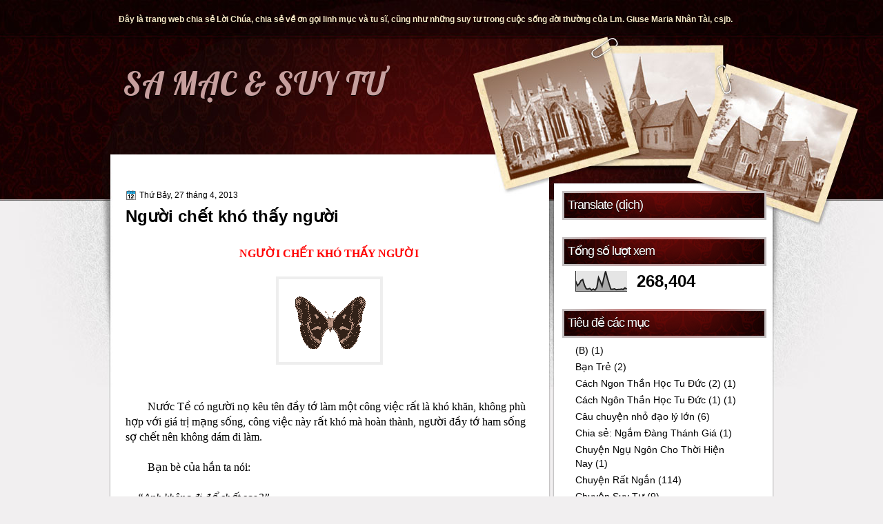

--- FILE ---
content_type: text/html; charset=UTF-8
request_url: https://jmtaiby.blogspot.com/2013_04_21_archive.html
body_size: 49615
content:
<!DOCTYPE html>
<html dir='ltr' xmlns='http://www.w3.org/1999/xhtml' xmlns:b='http://www.google.com/2005/gml/b' xmlns:data='http://www.google.com/2005/gml/data' xmlns:expr='http://www.google.com/2005/gml/expr'>
<head>
<link href='https://www.blogger.com/static/v1/widgets/2944754296-widget_css_bundle.css' rel='stylesheet' type='text/css'/>
<link href="//fonts.googleapis.com/css?family=Marvel" rel="stylesheet" type="text/css">
<link href="//fonts.googleapis.com/css?family=Marck+Script%7CPinyon+Script%7CKristi%7CSalsa" rel="stylesheet" type="text/css">
<link href="//fonts.googleapis.com/css?family=Play" rel="stylesheet" type="text/css">
<link href="//fonts.googleapis.com/css?family=Lobster" rel="stylesheet" type="text/css">
<link href="//fonts.googleapis.com/css?family=Shadows+Into+Light" rel="stylesheet" type="text/css">
<link href="//fonts.googleapis.com/css?family=Droid+Sans:bold" rel="stylesheet" type="text/css">
<link href="//fonts.googleapis.com/css?family=Droid+Serif:bold" rel="stylesheet" type="text/css">
<link href="//fonts.googleapis.com/css?family=Raleway:100" rel="stylesheet" type="text/css">
<meta content='text/html; charset=UTF-8' http-equiv='Content-Type'/>
<meta content='blogger' name='generator'/>
<link href='https://jmtaiby.blogspot.com/favicon.ico' rel='icon' type='image/x-icon'/>
<link href='http://jmtaiby.blogspot.com/2013_04_21_archive.html' rel='canonical'/>
<link rel="alternate" type="application/atom+xml" title="SA MẠC &amp; SUY TƯ - Atom" href="https://jmtaiby.blogspot.com/feeds/posts/default" />
<link rel="alternate" type="application/rss+xml" title="SA MẠC &amp; SUY TƯ - RSS" href="https://jmtaiby.blogspot.com/feeds/posts/default?alt=rss" />
<link rel="service.post" type="application/atom+xml" title="SA MẠC &amp; SUY TƯ - Atom" href="https://www.blogger.com/feeds/558298071628595082/posts/default" />
<!--Can't find substitution for tag [blog.ieCssRetrofitLinks]-->
<meta content='http://jmtaiby.blogspot.com/2013_04_21_archive.html' property='og:url'/>
<meta content='SA MẠC &amp; SUY TƯ' property='og:title'/>
<meta content='' property='og:description'/>
<title>SA MẠC &amp; SUY TƯ: 2013-04-21</title>
<style type='text/css'>@font-face{font-family:'Droid Sans';font-style:normal;font-weight:400;font-display:swap;src:url(//fonts.gstatic.com/s/droidsans/v19/SlGVmQWMvZQIdix7AFxXkHNSbRYXags.woff2)format('woff2');unicode-range:U+0000-00FF,U+0131,U+0152-0153,U+02BB-02BC,U+02C6,U+02DA,U+02DC,U+0304,U+0308,U+0329,U+2000-206F,U+20AC,U+2122,U+2191,U+2193,U+2212,U+2215,U+FEFF,U+FFFD;}@font-face{font-family:'Droid Serif';font-style:normal;font-weight:700;font-display:swap;src:url(//fonts.gstatic.com/s/droidserif/v20/tDbV2oqRg1oM3QBjjcaDkOJGiRD7OwGtT0rU.woff2)format('woff2');unicode-range:U+0000-00FF,U+0131,U+0152-0153,U+02BB-02BC,U+02C6,U+02DA,U+02DC,U+0304,U+0308,U+0329,U+2000-206F,U+20AC,U+2122,U+2191,U+2193,U+2212,U+2215,U+FEFF,U+FFFD;}</style>
<style id='page-skin-1' type='text/css'><!--
/*
-----------------------------------------------
Blogger Template Style
Name:   Church Template
Author: Klodian
URL:    www.deluxetemplates.net
Date:   February 2012
License:  This free Blogger template is licensed under the Creative Commons Attribution 3.0 License, which permits both personal and commercial use. However, to satisfy the 'attribution' clause of the license, you are required to keep the footer links intact which provides due credit to its authors. For more specific details about the license, you may visit the URL below:
http://creativecommons.org/licenses/by/3.0
----------------------------------------------- */
#navbar-iframe {
display: none !important;
}
/* Variable definitions
====================
<Variable name="textcolor" description="Text Color"
type="color" default="#333">
<Variable name="linkcolor" description="Link Color"
type="color" default="#8F3110">
<Variable name="pagetitlecolor" description="Blog Title Color"
type="color" default="#fff">
<Variable name="descriptioncolor" description="Blog Description Color"
type="color" default="#fff">
<Variable name="titlecolor" description="Post Title Color"
type="color" default="#000">
<Variable name="sidebarcolor" description="Sidebar Title Color"
type="color" default="#fff">
<Variable name="sidebartextcolor" description="Sidebar Text Color"
type="color" default="#333">
<Variable name="visitedlinkcolor" description="Visited Link Color"
type="color" default="#8F3110">
<Variable name="bodyfont" description="Text Font"
type="font" default="normal normal 110% Arial, Serif">
<Variable name="headerfont" description="Sidebar Title Font"
type="font"
default="bold 125%/1.4em 'Arial',Trebuchet,Arial,Verdana,Sans-serif">
<Variable name="pagetitlefont" description="Blog Title Font"
type="font"
default="bold 240% Droid Serif,Serif">
<Variable name="descriptionfont" description="Blog Description Font"
type="font"
default="80% 'Droid Sans',Trebuchet,Arial,Verdana,Sans-serif">
<Variable name="postfooterfont" description="Post Footer Font"
type="font"
default="90%/1.4em 'Arial',Trebuchet,Arial,Verdana,Sans-serif">
<Variable name="startSide" description="Side where text starts in blog language"
type="automatic" default="left">
<Variable name="endSide" description="Side where text ends in blog language"
type="automatic" default="right">
*/
/* Use this with templates/template-twocol.html */
body {
background: url("https://blogger.googleusercontent.com/img/b/R29vZ2xl/AVvXsEguJlToc1m1bznaFwZsOLz863Zh635HSKbFA1C_wGDroOo8dvASr0jZMAIbmOWS5UbMdmTMuUT9_NPSX-u-kd93YtD3TuQSM8_c8egrYbOUOSEFVxYKczS-4CG1y_dMYYbVQS-XvvqNyEPV/s1600/wrapper1.png") repeat-x scroll 0 0 #F1EFF0;
color: #000000;
font: small Georgia Serif;
margin: 0;
text-align: center;
}
a:link {
color: #000000;
text-decoration: none;
}
a:visited {
color: #000000;
text-decoration: none;
}
a:hover {
color: #000000;
text-decoration: underline;
}
a img {
border-width: 0;
}
.jump-link {
}
#header-wrapper {
height: 126px;
margin: 0 auto;
text-shadow: 0 1px #000000;
}
#header-inner {
height: 80px;
margin-left: auto;
margin-right: auto;
}
#header {
color: #C79F9E;
text-align: left;
}
#header h1 {
font: 323% Lobster,Arial;
letter-spacing: 1px;
margin: 0;
padding-left: 20px;
padding-top: 45px;
text-transform: none;
}
#header a {
color: #C79F9E;
text-decoration: none;
}
#header a:hover {
}
#header .description {
font: 100%/12px 'Shadows Into Light',Trebuchet,Arial,Verdana,Sans-serif;
letter-spacing: 0;
margin: 0;
padding: 0 17px 0 24px;
text-transform: none;
}
#header img {
margin-left: auto;
margin-right: auto;
}
#outer-wrapper {
font: 110% Arial,Serif;
margin: 0 auto;
padding-top: 0;
text-align: left;
width: 964px;
}
#main-wrapper {
float: left;
margin-left: 15px;
margin-top: -340px;
overflow: hidden;
padding: 9px;
width: 590px;
word-wrap: break-word;
}
#sidebar-wrapper {
float: right;
margin-right: 9px;
margin-top: -302px;
overflow: hidden;
width: 299px;
word-wrap: break-word;
}
#sidebar-wrapper2 {
float: left;
margin-right: 0;
margin-top: 0;
overflow: hidden;
width: 200px;
word-wrap: break-word;
}
h2 {
background: url("https://blogger.googleusercontent.com/img/b/R29vZ2xl/AVvXsEh1nk1Wy1_dY3PR4c-80CPvYxgp1jOJIbxxuD-Cif4TrBH4TW6XNiFIHOvZDmRrr4WHJeBX5NnN5fit5GD18pZAcNhxfVE2HcFCE4-oWtY0SKGXnHe9aeg7_ipr74r6g-I9WYvCUgCIodwo/s1600/h2.png") no-repeat scroll 0 0 transparent;
color: #FFFFFF;
font: 130%/1.4em 'Arial',Trebuchet,Arial,Verdana,Sans-serif;
letter-spacing: -1px;
margin: 0;
padding: 10px 5px 21px 9px;
text-shadow: 0 1px 0 #000000;
text-transform: none;
}
h2.date-header {
font: 12px arial;
letter-spacing: 0;
margin: 0;
padding: 0;
text-transform: none;
}
.post {
margin: 0.5em 0 0;
padding-bottom: 0;
}
.post h3 {
color: #000000;
font-size: 170%;
font-weight: bold;
line-height: 1.4em;
margin: 0.25em 0 0;
padding: 0 0 4px;
}
.post h3 a, .post h3 a:visited, .post h3 strong {
color: #000000;
display: block;
font-weight: bold;
margin-top: 0;
text-decoration: none;
}
.post h3 strong, .post h3 a:hover {
color: #333333;
}
.post-body {
line-height: 1.6em;
margin: 0 0 0.75em;
}
.post-body blockquote {
line-height: 1.3em;
}
.post-footer {
background: none repeat scroll 0 0 #EEEEEE;
border: 3px double #DDDDDD;
color: #000000;
font: 90%/1.4em 'Arial',Trebuchet,Arial,Verdana,Sans-serif;
letter-spacing: 0;
margin: 0;
padding: 10px;
text-transform: none;
}
.comment-link {
margin-left: 0.6em;
}
.post img, table.tr-caption-container {
border: 4px solid #EEEEEE;
}
.tr-caption-container img {
border: medium none;
padding: 0;
}
.post blockquote {
font: italic 13px georgia;
margin: 1em 20px;
}
.post blockquote p {
margin: 0.75em 0;
}
#comments h4 {
color: #666666;
font-size: 14px;
font-weight: bold;
letter-spacing: 0;
line-height: 1.4em;
margin: 1em 0;
text-transform: none;
}
#comments-block {
line-height: 1.6em;
margin: 1em 0 1.5em;
}
body#layout #main-wrapper {
margin-top: 0;
overflow: visible;
}
body#layout #sidebar-wrapper {
margin-top: 0;
overflow: visible;
}
#comments-block .comment-author {
-moz-background-inline-policy: continuous;
background: none repeat scroll 0 0 #EEEEEE;
border: 1px solid #EEEEEE;
font-size: 15px;
font-weight: normal;
margin-right: 20px;
padding: 5px;
}
#comments .blogger-comment-icon, .blogger-comment-icon {
-moz-background-inline-policy: continuous;
background: none repeat scroll 0 0 #E8DEC4;
border-color: #E8DEC4;
border-style: solid;
border-width: 2px 1px 1px;
line-height: 16px;
padding: 5px;
}
#comments-block .comment-body {
border-left: 1px solid #EEEEEE;
border-right: 1px solid #EEEEEE;
margin-left: 0;
margin-right: 20px;
padding: 7px;
}
#comments-block .comment-footer {
border-bottom: 1px solid #EEEEEE;
border-left: 1px solid #EEEEEE;
border-right: 1px solid #EEEEEE;
font-size: 11px;
line-height: 1.4em;
margin: -0.25em 20px 2em 0;
padding: 5px;
text-transform: none;
}
#comments-block .comment-body p {
margin: 0 0 0.75em;
}
.deleted-comment {
color: gray;
font-style: italic;
}
#blog-pager-newer-link {
background: none repeat scroll 0 0 #FFFFFF;
border: 1px solid #EEEEEE;
float: left;
padding: 7px;
}
#blog-pager-older-link {
background: none repeat scroll 0 0 #F7E7C4;
border: 1px solid #FFFFFF;
float: right;
padding: 7px;
}
#blog-pager {
margin: 25px 0 0;
overflow: hidden;
text-align: center;
}
.feed-links {
clear: both;
line-height: 2.5em;
}
.sidebar {
color: #000000;
font-size: 95%;
line-height: 1.5em;
text-shadow: 0 1px #FFFFFF;
}
.sidebar2 {
color: #333333;
font-size: 90%;
line-height: 1.5em;
text-shadow: 0 1px 0 #EEEEEE;
}
.sidebar ul {
list-style: none outside none;
margin: 0;
padding-bottom: 0;
padding-left: 0;
padding-top: 0;
}
.sidebar li {
line-height: 1.5em;
margin: 0;
padding-bottom: 2px;
padding-top: 2px;
}
.sidebar2 .widget, .main .widget {
margin: 0 0 1.5em;
padding: 0 0 1.5em;
}
.sidebar2 ul {
list-style: none outside none;
margin: 0;
padding: 0;
}
.sidebar2 li {
border-bottom: 1px dotted #EEEEEE;
line-height: 1.5em;
margin: 0;
padding: 2px;
}
.sidebar2 .widget, .main .widget {
background: url("https://blogger.googleusercontent.com/img/b/R29vZ2xl/AVvXsEjCnQnB_0HgK95iY8PCTeJf97oHbyH4JIu8C1MER9nplnBFccztTvMG_9Z7zMJCHUpfIkjYssrDXNi3iyesyUgsvx2dvMfN50lL_2jqdLXqXJh9zLTDNIaFofL2Dmf4osdBrTHfCqzUNpu9/s1600/postcont.png") repeat scroll 0 0 transparent;
margin: 5px 0;
padding: 5px;
}
.main .Blog {
background: none repeat scroll 0 0 transparent;
border: medium none;
padding: 0;
}
.profile-img {
border: 1px solid #CCCCCC;
float: left;
margin: 0 5px 5px 0;
padding: 4px;
}
.profile-data {
color: #999999;
font: bold 78%/1.6em 'Trebuchet MS',Trebuchet,Arial,Verdana,Sans-serif;
letter-spacing: 0.1em;
margin: 0;
text-transform: uppercase;
}
.profile-datablock {
margin: 0.5em 0;
}
.profile-textblock {
line-height: 1.6em;
margin: 0.5em 0;
}
.profile-link {
font: 78% 'Trebuchet MS',Trebuchet,Arial,Verdana,Sans-serif;
letter-spacing: 0.1em;
text-transform: uppercase;
}
#footer {
background: url("https://blogger.googleusercontent.com/img/b/R29vZ2xl/AVvXsEhErdd3J8V-eUQ-imS-IhjQSqrteZxMAJ5xpS0Clkthf2SUh5hINRQR7cQZ7ZNpszVjaGYmAi1u4NMVYzHA4h9gy-mWRafwEkL5v9LOlUcJFPGMjC6QlAEo3Kmefa3G9ZK2LrabqtGoQsBt/s1600/footer.png") no-repeat scroll 0 0 transparent;
clear: both;
color: #000000;
font: 11px arial;
letter-spacing: 0;
margin: 0 auto;
padding-bottom: 21px;
padding-top: 32px;
text-align: center;
text-transform: none;
width: 964px;
}
.feed-links {
display: none;
}
#Attribution1 {
display: none;
}
body#layout #footer {
display: none;
}
body#layout #addthis_toolbox {
display: none;
}
body#layout #crosscol-wrapper {
display: none;
}
body#layout #searchbox {
display: none;
}
.post-share-buttons {
}
#sidebar-wrapper2 .sidebar .widget {
background: url("https://blogger.googleusercontent.com/img/b/R29vZ2xl/AVvXsEjk4ekhO8ns5L34MkSOjSviOelxBumGDi_FJ3xxVFr6JtCwtTUvuZ2qokiLPZYFxJ_QYkwwFDrnYBCXzVvIz6zMCW2k8TcnOOg1EYq7lmKCA9cHjZhaexJTMUYy8HDtCFF__3G7ZUqwH5Yw/s1600/sidebar.png") no-repeat scroll right top #CDCDCD;
margin-bottom: 8px;
padding: 0;
}
#sidebar-wrapper2 .widget-content {
background: none repeat scroll 0 0 #FFFFFF;
margin: 0;
padding: 10px;
}
#sidebar-wrapper .sidebar .widget {
margin-bottom: 12px;
padding: 0;
}
#sidebar-wrapper .widget-content {
margin-left: 10px;
margin-right: 10px;
margin-top: -10px;
padding: 6px 25px 11px 10px;
}
#footer-bg {
}
.first-links {
font-size: 12px;
margin-bottom: 5px;
padding-left: 7px;
}
.second-links {
padding-left: 30px;
}
#footer a {
color: #000000;
}
#content-wrapper {
background: url("https://blogger.googleusercontent.com/img/b/R29vZ2xl/AVvXsEjhxHC5ZXqozqwdZDTWrZnuZgxMv5sSwvs41GE0oFSXo5xMrN9OquSmI5S4ZdTQ40IsBWzg5QHQZL_UobzWsoB5FTc19ivjKFDi6ieTKZk0TUdMHUTRdtpvHXVrHqPSedGbn6SGSFbqPtAl/s1600/content.png") repeat-y scroll 0 0 transparent;
margin-top: 404px;
}
#PageList1 {
height: 47px;
margin-bottom: 0;
margin-left: 0;
margin-right: auto;
width: 960px;
}
.PageList li a {
border-radius: 15px 15px 15px 15px;
color: #F7E7C4;
font: bold 12px arial;
padding: 5px 14px;
text-shadow: 0 1px 0 #000000;
text-transform: none;
}
.crosscol .PageList li, .footer .PageList li {
background: none repeat scroll 0 0 transparent;
float: left;
list-style: none outside none;
margin: 3px 4px 0 0;
padding: 11px 0;
}
.PageList li.selected a {
color: #FFFFFF;
text-decoration: none;
}
.PageList li a:hover {
color: #FFFFFF;
text-decoration: none;
}
.searchbox {
-moz-background-inline-policy: continuous;
background: url("https://blogger.googleusercontent.com/img/b/R29vZ2xl/AVvXsEgvvdGEk9TrkWZp9XLJc6Kck3cqnH8be67ddv-1dgRYR5pH-fG5awDKsBOgXYeOYW2Q7owdi0GUrmKd_vDgAIos8DCQkM6vzGM3iI_i6EOiIODarM7aYzXI2IcqILa_P3mt61rufae7O0A/s1600/search.png") no-repeat scroll 0 0 transparent;
display: block;
float: right;
height: 50px;
margin-right: 43px;
margin-top: -40px;
width: 249px;
}
.searchbox .textfield {
-moz-background-inline-policy: continuous;
background: none repeat scroll 0 0 transparent;
border: 0 none;
float: left;
height: 20px;
margin: 14px 1px 5px 25px;
width: 155px;
}
.searchbox .button {
-moz-background-inline-policy: continuous;
background: none repeat scroll 0 0 transparent;
border: 0 none;
cursor: pointer;
float: left;
height: 20px;
margin-left: 2px;
margin-top: 14px;
width: 35px;
}
h2.date-header {
background: url("https://blogger.googleusercontent.com/img/b/R29vZ2xl/AVvXsEimlK3KHUuKi_0GEqyXl_A8Yo5e2kW4hVU6iOn9Ly3J4VJ431oGUb7v18rg0qUHu16bf09N9ZW_exewhd8QazbOijgHoylkPsf7sNICD8PfMNoSQRiD3Lah1XkgM9DFJFgefJU6omlxvbM/s1600/1276328132_date.png") no-repeat scroll left -1px transparent;
border: medium none;
color: #000000;
font: 12px arial;
letter-spacing: 0;
margin: 0;
padding-left: 20px;
text-shadow: 0 1px 0 #FFFFFF;
text-transform: none;
}
.post-author {
background: url("https://blogger.googleusercontent.com/img/b/R29vZ2xl/AVvXsEgjMkQX5sm8ZDVObE6ojgJtk-ymcrpQTDddNTc8OHCeehe-__q31sFfcypYHYo1aoCyErIMgcJTk9SfNU_phshMEZa5kKvSjC2lQc250LF56MM0k48K6vpUvf8mIvKIHzLQaxsubaTJ7g8/s1600/aaa.png") no-repeat scroll 0 0 transparent;
padding-left: 20px;
}
.post-comment-link a {
background: url("https://blogger.googleusercontent.com/img/b/R29vZ2xl/AVvXsEgwnpyrNQ5A8KAEe7ZtamelAnTmCZndxYTndMpMLbVpVJc2R5TEQbTllBAzx9pi5qvNofqLnswdJ4byiErZ8b2GnQA7xCEHaLHk0Yf5eRCYyQFAUkpBnoY-yJafJC_WR-YIAXUXi2u4RcQ/s1600/1276328597_comment.png") no-repeat scroll left center transparent;
padding-left: 20px;
}
.post-labels {
background: url("https://blogger.googleusercontent.com/img/b/R29vZ2xl/AVvXsEjERKBPlVKB-u5eimlybMuWzKS15OpZYF4z9-a8HBFm1cO1zydKozEDsg6NOkF3rCWGhznBAhDtXm4EW3W8aYQCcS6mv6LN0TafJHeyURtB-IgcZY5iWnUC7dC3LhKVQUiU1dCb9iAOnrI/s1600/1276330011_tags.png") no-repeat scroll left center transparent;
padding-left: 20px;
}
#wrapper {
background: url("https://blogger.googleusercontent.com/img/b/R29vZ2xl/AVvXsEgxnzOvsLeo_FCGbxiwdiA6TWng4ZxvuxTAec5j-9aKGQZos-FDmW-wKt9a23xxgdflaYhiH9C0DIXU15q5qCt3ALXHtOkSnBYxEpA2sQSI0p3PE08gYZoaj7JREoR7uT9CXcSN-K9rJcc1/s1600/wrapper-bg.jpg") no-repeat scroll center 244px transparent;
}
#content-but {
}
.col-left {
float: left;
width: 49%;
}
.col-right {
float: right;
width: 48%;
}
#HTML102 h2 {
display: none;
}
body#layout #ads-header {
float: right;
height: 60px;
margin-right: 20px;
margin-top: 0;
width: 300px;
}
body#layout #HTML102 {
float: right;
margin-right: 0;
width: 296px;
}
body#layout #Header1 {
float: left;
margin-left: 20px;
width: 600px;
}
body#layout #headertw {
display: none;
}
#headertw {
float: left;
height: 27px;
margin-left: 651px;
margin-top: -31px;
position: relative;
}
#headertw img {
margin-right: 5px;
padding: 0;
}
#searchbox {
-moz-background-inline-policy: continuous;
background: none repeat scroll 0 0 #FFFFFF;
border-radius: 12px 12px 12px 12px;
float: right;
height: 23px;
margin-right: 17px;
margin-top: -32px;
width: 182px;
}
#searchbox .textfield {
-moz-background-inline-policy: continuous;
background: none repeat scroll 0 0 transparent;
border: 0 none;
float: left;
height: 18px;
margin: 2px 1px 2px 8px;
width: 140px;
}
#searchbox .button {
-moz-background-inline-policy: continuous;
background: url("https://blogger.googleusercontent.com/img/b/R29vZ2xl/AVvXsEhMCdtN-jtolkxWhUWns8YvYiXkIk9QIIK07aYiI6KoVcyiJLJBDHOo9rrtRTCQ1YYoFjpFaTh22S-av82jVMJntJer_q7u3o8nsIPLAMj0G448hYN4kyrgmnukkxQknw9LTeBY6RnEFzc/s1600/searc.png") no-repeat scroll 0 4px transparent;
border: 0 none;
cursor: pointer;
float: left;
height: 23px;
margin-left: 2px;
margin-top: 0;
width: 23px;
}
#HTML102 h2 {
display: none;
}
body#layout #ads-header {
float: right;
height: 60px;
margin-right: 20px;
margin-top: -50px;
width: 268px;
}
body#layout #HTML102 {
float: right;
margin-right: 0;
width: 296px;
}
.text-h {
color: #FFFFFF;
display: none;
float: left;
font: bold 13px Arial;
margin-right: 10px;
margin-top: 5px;
text-transform: none;
}
#ads-header {
display: none;
height: 60px;
margin-left: 482px;
margin-top: -54px;
width: 495px;
}
#newheader {
height: 38px;
margin-bottom: 0;
margin-left: auto;
margin-right: auto;
padding-top: 6px;
width: 950px;
}
.crosscol .PageList UL, .footer .PageList UL {
list-style: none outside none;
margin-bottom: 0;
margin-left: auto;
margin-right: auto;
padding-top: 5px;
}
.post-footer a {
}
.date-outer {
margin-bottom: 7px;
margin-top: 30px;
padding: 0;
}
#s3slider {
background: none repeat scroll 0 0 #FFFFFF;
border: 3px double #CCCCCC;
height: 300px;
margin-bottom: 25px;
margin-top: 0;
overflow: hidden;
position: relative;
text-shadow: 0 1px 0 #000000;
width: 584px;
}
#s3sliderContent {
background: none repeat scroll 0 0 #FFFFFF;
height: 300px;
list-style: none outside none;
margin-left: 0;
overflow: hidden;
padding: 0;
position: absolute;
top: -14px;
width: 587px;
}
.s3sliderImage {
float: left;
position: relative;
width: 587px;
}
.s3sliderImage span {
background-color: #000000;
color: #FFFFFF;
display: none;
font-size: 12px;
height: 300px;
line-height: 16px;
opacity: 0.7;
overflow: hidden;
padding: 10px 13px;
position: absolute;
right: 0;
top: 0;
width: 180px;
}
.s3sliderImage strong a {
color: #FFFFFF;
font-family: 'Myriad Pro',Helvetica,Arial,Sans-Serif;
font-size: 20px;
}
.s3sliderImage strong a:hover {
color: #FFFFFF;
}
#HTML101 h2 {
display: none;
}
.sidebar a {
}
#wrapper-bg {
background: url("https://blogger.googleusercontent.com/img/b/R29vZ2xl/AVvXsEg9h96k2p1NRD9CkHwfMKtTTe9mGvZfiSyUIt5Piew3fBIKHGvOKbeiDqG_ogqR0bbp3AxsMJsfo3m5FLVYi-QzhWfCg4Yc2xRrT-crStedhH1Mmd4SdJr2x1ZMCzHka2wYVJdd3gNDUH5P/s1600/wrapper.jpg") no-repeat scroll center top transparent;
}
#Label1 h2 {
}
.second-row h2 {
display: none;
}
.second-row a {
color: #333333;
}
.second-row {
background: url("https://blogger.googleusercontent.com/img/b/R29vZ2xl/AVvXsEjBwy2bMBMcfCNksHogjcy0scyuLlVkX0mhQapHuHEcE3g4BHPoCz9wwqUqYcU4HFLZlXDpaYoXmiEVdhu5bVTDTmMHbD1y3f8vbqMn7pBGc6QjZ253r_HbDWPjhlhERNscH446JEl8ocfW/s1600/menu.jpg") no-repeat scroll 0 0 transparent;
height: 49px;
margin: 0 auto;
padding-bottom: 0;
padding-left: 0;
padding-right: 0;
text-transform: none;
width: 962px;
}
.second-row li {
border-right: 1px solid #999999;
color: #333333;
float: left;
font: bold 12px arial;
margin: 0;
padding: 14px 12px 12px;
text-shadow: 0 1px #FFFFFF;
text-transform: uppercase;
}
.second-row ul {
float: left;
list-style: none outside none;
margin-bottom: 0;
margin-left: 6px;
margin-top: 8px;
padding: 0 0 0 9px;
width: 817px;
}

--></style>
<script src='https://ajax.googleapis.com/ajax/libs/jquery/1.4.4/jquery.min.js' type='text/javascript'></script>
<script type='text/javascript'>
//<![CDATA[
/* ------------------------------------------------------------------------
	s3Slider
	
	Developped By: Boban KariÃ…Â¡ik -> http://www.serie3.info/
        CSS Help: MÃƒÂ©szÃƒÂ¡ros RÃƒÂ³bert -> http://www.perspectived.com/
	Version: 1.0
	
	Copyright: Feel free to redistribute the script/modify it, as
			   long as you leave my infos at the top.
-------------------------------------------------------------------------- */


(function($){  

    $.fn.s3Slider = function(vars) {       
        
        var element     = this;
        var timeOut     = (vars.timeOut != undefined) ? vars.timeOut : 10000;
        var current     = null;
        var timeOutFn   = null;
        var faderStat   = true;
        var mOver       = false;
        var items       = $("#" + element[0].id + "Content ." + element[0].id + "Image");
        var itemsSpan   = $("#" + element[0].id + "Content ." + element[0].id + "Image span");
            
        items.each(function(i) {
    
            $(items[i]).mouseover(function() {
               mOver = true;
            });
            
            $(items[i]).mouseout(function() {
                mOver   = false;
                fadeElement(true);
            });
            
        });
        
        var fadeElement = function(isMouseOut) {
            var thisTimeOut = (isMouseOut) ? (timeOut/2) : timeOut;
            thisTimeOut = (faderStat) ? 10 : thisTimeOut;
            if(items.length > 0) {
                timeOutFn = setTimeout(makeSlider, thisTimeOut);
            } else {
                console.log("Poof..");
            }
        }
        
        var makeSlider = function() {
            current = (current != null) ? current : items[(items.length-1)];
            var currNo      = jQuery.inArray(current, items) + 1
            currNo = (currNo == items.length) ? 0 : (currNo - 1);
            var newMargin   = $(element).width() * currNo;
            if(faderStat == true) {
                if(!mOver) {
                    $(items[currNo]).fadeIn((timeOut/6), function() {
                        if($(itemsSpan[currNo]).css('bottom') == 0) {
                            $(itemsSpan[currNo]).slideUp((timeOut/6), function() {
                                faderStat = false;
                                current = items[currNo];
                                if(!mOver) {
                                    fadeElement(false);
                                }
                            });
                        } else {
                            $(itemsSpan[currNo]).slideDown((timeOut/6), function() {
                                faderStat = false;
                                current = items[currNo];
                                if(!mOver) {
                                    fadeElement(false);
                                }
                            });
                        }
                    });
                }
            } else {
                if(!mOver) {
                    if($(itemsSpan[currNo]).css('bottom') == 0) {
                        $(itemsSpan[currNo]).slideDown((timeOut/6), function() {
                            $(items[currNo]).fadeOut((timeOut/6), function() {
                                faderStat = true;
                                current = items[(currNo+1)];
                                if(!mOver) {
                                    fadeElement(false);
                                }
                            });
                        });
                    } else {
                        $(itemsSpan[currNo]).slideUp((timeOut/6), function() {
                        $(items[currNo]).fadeOut((timeOut/6), function() {
                                faderStat = true;
                                current = items[(currNo+1)];
                                if(!mOver) {
                                    fadeElement(false);
                                }
                            });
                        });
                    }
                }
            }
        }
        
        makeSlider();

    };  

})(jQuery);  
//]]>
</script>
<script type='text/javascript'>
$(document).ready(function() {
$('#s3slider').s3Slider({
timeOut: 10000
});
});
</script>
<link href='https://www.blogger.com/dyn-css/authorization.css?targetBlogID=558298071628595082&amp;zx=f68083c5-64cc-4eec-a826-0c80ed389263' media='none' onload='if(media!=&#39;all&#39;)media=&#39;all&#39;' rel='stylesheet'/><noscript><link href='https://www.blogger.com/dyn-css/authorization.css?targetBlogID=558298071628595082&amp;zx=f68083c5-64cc-4eec-a826-0c80ed389263' rel='stylesheet'/></noscript>
<meta name='google-adsense-platform-account' content='ca-host-pub-1556223355139109'/>
<meta name='google-adsense-platform-domain' content='blogspot.com'/>

</head>
<body>
<div id='wrapper'>
<div id='wrapper-bg'>
<div id='outer-wrapper'><div id='wrap2'>
<!-- skip links for text browsers -->
<span id='skiplinks' style='display:none;'>
<a href='#main'>skip to main </a> |
      <a href='#sidebar'>skip to sidebar</a>
</span>
<div id='crosscol-wrapper' style='text-align:center'>
<div class='crosscol section' id='crosscol'><div class='widget PageList' data-version='1' id='PageList1'>
<h2>Pages</h2>
<div class='widget-content'>
<ul>
<li>
<a href='http://nhantai.info'>Đây là trang web chia sẻ Lời Chúa, chia sẻ về ơn gọi linh mục và tu sĩ, cũng như những suy tư trong cuộc sống đời thường của Lm. Giuse Maria Nhân Tài, csjb.</a>
</li>
</ul>
<div class='clear'></div>
</div>
</div></div>
<div id='headertw'>
</div>
</div>
<div id='header-wrapper'>
<div class='header section' id='header'><div class='widget Header' data-version='1' id='Header1'>
<div id='header-inner'>
<div class='titlewrapper'>
<h1 class='title'>
<a href='https://jmtaiby.blogspot.com/'>
SA MẠC &amp; SUY TƯ
</a>
</h1>
</div>
<div class='descriptionwrapper'>
<p class='description'><span>
</span></p>
</div>
</div>
</div></div>
<div class='ads-header section' id='ads-header'><div class='widget HTML' data-version='1' id='HTML102'>
<h2 class='title'>Ads 468x60px</h2>
<div class='widget-content'>
</div>
<div class='clear'></div>
</div></div>
</div>
<div id='content-wrapper'>
<div id='main-wrapper'>
<div class='main section' id='main'><div class='widget Blog' data-version='1' id='Blog1'>
<div class='blog-posts hfeed'>
<!--Can't find substitution for tag [defaultAdStart]-->

          <div class="date-outer">
        
<h2 class='date-header'><span>Thứ Bảy, 27 tháng 4, 2013</span></h2>

          <div class="date-posts">
        
<div class='post-outer'>
<div class='post hentry'>
<a name='5324819372931547896'></a>
<h3 class='post-title entry-title'>
<a href='https://jmtaiby.blogspot.com/2013/04/nguoi-chet-kho-thay-nguoi.html'>Người chết khó thấy người</a>
</h3>
<div class='post-header'>
<div class='post-header-line-1'></div>
</div>
<div class='post-body entry-content' id='post-body-5324819372931547896'>
<span style="font-family: 新細明體;">

</span><br />
<div class="MsoNormal" style="margin: 0cm 0cm 0pt; text-align: center;">
<b style="mso-bidi-font-weight: normal;"><span lang="mi-NZ" style="font-size: 12pt; mso-ansi-language: #0481;"><span style="font-family: Verdana;"><span style="color: red;">NGƯỜI CHẾT KHÓ THẤY NGƯỜI</span></span></span></b></div>
<div class="MsoNormal" style="margin: 0cm 0cm 0pt; text-align: center;">
<b style="mso-bidi-font-weight: normal;"><span lang="mi-NZ" style="font-size: 12pt; mso-ansi-language: #0481;"><span style="font-family: Verdana;"><span style="color: red;"></span></span></span></b>&nbsp;</div>
<div class="separator" style="clear: both; text-align: center;">
<a href="https://blogger.googleusercontent.com/img/b/R29vZ2xl/AVvXsEgVjXt7jLKyZagowbmfw_A84mMy3JzOnSpqTF0w0f0T2ZlxeXR5FAsFEg-0xjTA1ppqgylfxxw-4SDE_8pSsrxZUh-C-93hEPEkxr6GEDDS5eazHCCTLuzhGbgJDMaSHBwxnV-_c-Z3kxgg/s1600/Black_moth.gif" imageanchor="1" style="margin-left: 1em; margin-right: 1em;"><img border="0" src="https://blogger.googleusercontent.com/img/b/R29vZ2xl/AVvXsEgVjXt7jLKyZagowbmfw_A84mMy3JzOnSpqTF0w0f0T2ZlxeXR5FAsFEg-0xjTA1ppqgylfxxw-4SDE_8pSsrxZUh-C-93hEPEkxr6GEDDS5eazHCCTLuzhGbgJDMaSHBwxnV-_c-Z3kxgg/s1600-rw/Black_moth.gif" /></a></div>
<div class="MsoNormal" style="margin: 0cm 0cm 0pt; text-align: center;">
<b style="mso-bidi-font-weight: normal;"><span lang="mi-NZ" style="font-size: 12pt; mso-ansi-language: #0481;"><span style="font-family: Verdana;"><span style="color: red;"><o:p></o:p></span></span></span></b>&nbsp;</div>
<span style="font-family: 新細明體;">

</span><br />
<div class="MsoNormal" style="margin: 0cm 0cm 0pt; text-indent: 24pt;">
<span lang="mi-NZ" style="font-size: 12pt; mso-ansi-language: #0481;"><span style="font-family: Verdana;">Nước Tề có người nọ kêu tên đầy
tớ làm một công việc rất là khó khăn, không phù hợp với giá trị mạng sống, công
việc này rất khó mà hoàn thành, người đầy tớ ham sống sợ chết nên không dám đi
làm.<o:p></o:p></span></span></div>
<span style="font-family: 新細明體;">

</span><br />
<div class="MsoNormal" style="margin: 0cm 0cm 0pt; text-indent: 24pt;">
<span lang="mi-NZ" style="font-size: 12pt; mso-ansi-language: #0481;"><span style="font-family: Verdana;">Bạn bè của hắn ta nói: <o:p></o:p></span></span></div>
<span style="font-family: 新細明體;">

</span><br />
<div class="MsoNormal" style="margin: 0cm 0cm 0pt 18pt; mso-list: l0 level1 lfo1; text-indent: -18pt;">
<!--[if !supportLists]--><span lang="mi-NZ" style="font-size: 12pt; mso-ansi-language: #0481; mso-bidi-font-family: Verdana; mso-fareast-font-family: Verdana;"><span style="mso-list: Ignore;"><span style="font-family: Verdana;">-</span><span style="font-size-adjust: none; font-stretch: normal; font: 7pt/normal &quot;Times New Roman&quot;;">&nbsp;&nbsp;&nbsp;&nbsp;&nbsp; </span></span></span><!--[endif]--><i style="mso-bidi-font-style: normal;"><span lang="mi-NZ" style="font-size: 12pt; mso-ansi-language: #0481;"><span style="font-family: Verdana;">&#8220;Anh không đi để chết sao?&#8221;<span style="mso-spacerun: yes;">&nbsp;&nbsp;&nbsp;&nbsp; </span><o:p></o:p></span></span></i></div>
<span style="font-family: 新細明體;">

</span><br />
<div class="MsoNormal" style="margin: 0cm 0cm 0pt;">
<span lang="mi-NZ" style="font-size: 12pt; mso-ansi-language: #0481;"><span style="font-family: Verdana;">Nó trả lời: <o:p></o:p></span></span></div>
<span style="font-family: 新細明體;">

</span><br />
<div class="MsoNormal" style="margin: 0cm 0cm 0pt; mso-list: l0 level1 lfo1; text-indent: 0cm;">
<!--[if !supportLists]--><span lang="mi-NZ" style="font-size: 12pt; mso-ansi-language: #0481; mso-bidi-font-family: Verdana; mso-fareast-font-family: Verdana;"><span style="mso-list: Ignore;"><span style="font-family: Verdana;">-</span><span style="font-size-adjust: none; font-stretch: normal; font: 7pt/normal &quot;Times New Roman&quot;;">&nbsp;&nbsp;&nbsp;&nbsp;&nbsp;&nbsp;&nbsp;&nbsp;
</span></span></span><!--[endif]--><i style="mso-bidi-font-style: normal;"><span lang="mi-NZ" style="font-size: 12pt; mso-ansi-language: #0481;"><span style="font-family: Verdana;">&#8220;Đúng, làm việc thì
phải có lợi cho mình, chết thì không có lợi cho mình, cho nên tôi không đi
làm.&#8221;<o:p></o:p></span></span></i></div>
<span style="font-family: 新細明體;">

</span><br />
<div class="MsoNormal" style="margin: 0cm 0cm 0pt;">
<span lang="mi-NZ" style="font-size: 12pt; mso-ansi-language: #0481;"><span style="font-family: Verdana;">Người bạn nói: <o:p></o:p></span></span></div>
<span style="font-family: 新細明體;">

</span><br />
<div class="MsoNormal" style="margin: 0cm 0cm 0pt; mso-list: l0 level1 lfo1; text-indent: 0cm;">
<!--[if !supportLists]--><span lang="mi-NZ" style="font-size: 12pt; mso-ansi-language: #0481; mso-bidi-font-family: Verdana; mso-fareast-font-family: Verdana;"><span style="mso-list: Ignore;"><span style="font-family: Verdana;">-</span><span style="font-size-adjust: none; font-stretch: normal; font: 7pt/normal &quot;Times New Roman&quot;;">&nbsp;&nbsp;&nbsp;&nbsp;&nbsp;&nbsp;&nbsp;&nbsp;
</span></span></span><!--[endif]--><i style="mso-bidi-font-style: normal;"><span lang="mi-NZ" style="font-size: 12pt; mso-ansi-language: #0481;"><span style="font-family: Verdana;">&#8220;Như vậy thì anh
còn mặt mũi nào nữa mà nhìn người ta chứ?&#8221;<o:p></o:p></span></span></i></div>
<span style="font-family: 新細明體;">

</span><br />
<div class="MsoNormal" style="margin: 0cm 0cm 0pt;">
<span lang="mi-NZ" style="font-size: 12pt; mso-ansi-language: #0481;"><span style="font-family: Verdana;">Nó nói: <o:p></o:p></span></span></div>
<span style="font-family: 新細明體;">

</span><br />
<div class="MsoNormal" style="margin: 0cm 0cm 0pt; mso-list: l0 level1 lfo1; text-indent: 0cm;">
<!--[if !supportLists]--><span lang="mi-NZ" style="font-size: 12pt; mso-ansi-language: #0481; mso-bidi-font-family: Verdana; mso-fareast-font-family: Verdana;"><span style="mso-list: Ignore;"><span style="font-family: Verdana;">-</span><span style="font-size-adjust: none; font-stretch: normal; font: 7pt/normal &quot;Times New Roman&quot;;">&nbsp;&nbsp;&nbsp;&nbsp;&nbsp;&nbsp;&nbsp;&nbsp;
</span></span></span><!--[endif]--><i style="mso-bidi-font-style: normal;"><span lang="mi-NZ" style="font-size: 12pt; mso-ansi-language: #0481;"><span style="font-family: Verdana;">&#8220;Anh cho rằng chết
rồi là có thể nhìn thấy người ta sao?&#8221;<o:p></o:p></span></span></i></div>
<span style="font-family: 新細明體;">

</span><span lang="mi-NZ" style="font-size: 12pt; mso-ansi-language: #0481;"><span style="font-family: Verdana;">(Lữ thị xuân thu)<o:p></o:p></span></span><br />
<span style="font-family: 新細明體;">

</span><br />
<div class="MsoNormal" style="margin: 0cm 0cm 0pt;">
<b style="mso-bidi-font-weight: normal;"><u><span lang="mi-NZ" style="font-size: 12pt; mso-ansi-language: #0481;"><span style="font-family: Verdana;">Suy tư:<o:p></o:p></span></span></u></b></div>
<span style="font-family: 新細明體;">

</span><br />
<div class="MsoNormal" style="margin: 0cm 0cm 0pt; text-indent: 24pt;">
<span lang="mi-NZ" style="font-size: 12pt; mso-ansi-language: #0481;"><span style="font-family: Verdana;">Khi đã yêu thì không còn sợ
khó nhọc, không còn sợ gian khổ, và ngay cả mạng sống của mình cũng không màng
tới. Người làm thuê không thể yêu thương ông chủ như yêu thương cha mẹ của
mình, và người dưng nước lã không thể yêu thương nhau như anh em một nhà, nếu họ
không thấm nhuần lời dạy của Đức Chúa Giê-su là yêu thương người thân cận như
chính mình.<o:p></o:p></span></span></div>
<span style="font-family: 新細明體;">

</span><br />
<div class="MsoNormal" style="margin: 0cm 0cm 0pt; text-indent: 24pt;">
<span lang="mi-NZ" style="font-size: 12pt; mso-ansi-language: #0481;"><span style="font-family: Verdana;">Có một vài người Công giáo thường
hay khoe khoang đạo mình tin theo là đạo thật, điều này rất đúng, nhưng họ chưa
dám thực hành những điều mà đạo Công Giáo dạy họ phải làm, hay nói cách khác, họ
chưa thực hành lời Đức Chúa Giê-su dạy họ làm: yêu thương người thân cận như
chính mình.<o:p></o:p></span></span></div>
<span style="font-family: 新細明體;">

</span><br />
<div class="MsoNormal" style="margin: 0cm 0cm 0pt; text-indent: 24pt;">
<span lang="mi-NZ" style="font-size: 12pt; mso-ansi-language: #0481;"><span style="font-family: Verdana;">Mạng sống có kể là gì với những
kẻ đã yêu, gian khổ có là gì đối với những người đang yêu, họ bất chấp tất cả để
được yêu. Các thánh tử đạo đã làm được chuyện đó; các thánh ẩn tu, các thánh khổ
tu cũng đã thực hành được điều đó vì các ngài yêu Thiên Chúa một cách đặc biệt,
yêu Thiên Chúa trên hết mọi sự.<o:p></o:p></span></span></div>
<span style="font-family: 新細明體;">

</span><br />
<div class="MsoNormal" style="margin: 0cm 0cm 0pt; text-indent: 24pt;">
<span lang="mi-NZ" style="font-size: 12pt; mso-ansi-language: #0481;"><span style="font-family: Verdana;">Tôi đã dám vì yêu Thiên Chúa
mà hy sinh cái tôi của tôi, để anh em chị em tôi được lớn lên trong đức ái? Tôi
có dám vì yêu thương người thân cận mà hy sinh giờ giấc thông lệ của tôi đã quy
định, để trò chuyện, lắng nghe và giúp đỡ họ không ?</span></span></div>
<div class="MsoNormal" style="margin: 0cm 0cm 0pt; text-indent: 24pt;">
<span lang="mi-NZ" style="font-size: 12pt; mso-ansi-language: #0481;"><span style="font-family: Verdana;"></span></span>&nbsp;</div>
<div class="MsoNormal" style="margin: 0cm 0cm 0pt; text-align: center; text-indent: 24pt;">
<span lang="mi-NZ" style="font-size: 12pt; mso-ansi-language: #0481;"><span style="color: magenta; font-family: Verdana;">Lm. Giuse Maria Nhân Tài, csjb. </span></span></div>
<div class="MsoNormal" style="margin: 0cm 0cm 0pt; text-align: center; text-indent: 24pt;">
<span lang="mi-NZ" style="font-size: 12pt; mso-ansi-language: #0481;"><span style="font-family: Verdana;"><span style="color: magenta;">dịch và viết suy tư</span> </span></span></div>
<span style="font-family: 新細明體;">

</span>
<div style='clear: both;'></div>
</div>
<div class='post-footer'>
<div class='post-footer-line post-footer-line-1'><span class='post-author vcard'>
Người đăng:
<span class='fn'>
<a href='https://www.blogger.com/profile/05418590920699005748' rel='author' title='author profile'>
Nhan Tai Blog
</a>
</span>
</span>
<span class='post-timestamp'>
vào lúc
<a class='timestamp-link' href='https://jmtaiby.blogspot.com/2013/04/nguoi-chet-kho-thay-nguoi.html' rel='bookmark' title='permanent link'><abbr class='published' title='2013-04-27T17:59:00+07:00'>17:59:00</abbr></a>
</span>
<span class='post-comment-link'>
</span>
<span class='post-icons'>
<span class='item-action'>
<a href='https://www.blogger.com/email-post/558298071628595082/5324819372931547896' title='Gửi Bài đăng qua email'>
<img alt="" class="icon-action" height="13" src="//img1.blogblog.com/img/icon18_email.gif" width="18">
</a>
</span>
<span class='item-control blog-admin pid-551619920'>
<a href='https://www.blogger.com/post-edit.g?blogID=558298071628595082&postID=5324819372931547896&from=pencil' title='Sửa Bài đăng'>
<img alt='' class='icon-action' height='18' src='https://resources.blogblog.com/img/icon18_edit_allbkg.gif' width='18'/>
</a>
</span>
</span>
<div class='post-share-buttons goog-inline-block'>
<a class='goog-inline-block share-button sb-email' href='https://www.blogger.com/share-post.g?blogID=558298071628595082&postID=5324819372931547896&target=email' target='_blank' title='Gửi email bài đăng này'><span class='share-button-link-text'>Gửi email bài đăng này</span></a><a class='goog-inline-block share-button sb-blog' href='https://www.blogger.com/share-post.g?blogID=558298071628595082&postID=5324819372931547896&target=blog' onclick='window.open(this.href, "_blank", "height=270,width=475"); return false;' target='_blank' title='BlogThis!'><span class='share-button-link-text'>BlogThis!</span></a><a class='goog-inline-block share-button sb-twitter' href='https://www.blogger.com/share-post.g?blogID=558298071628595082&postID=5324819372931547896&target=twitter' target='_blank' title='Chia sẻ lên X'><span class='share-button-link-text'>Chia sẻ lên X</span></a><a class='goog-inline-block share-button sb-facebook' href='https://www.blogger.com/share-post.g?blogID=558298071628595082&postID=5324819372931547896&target=facebook' onclick='window.open(this.href, "_blank", "height=430,width=640"); return false;' target='_blank' title='Chia sẻ lên Facebook'><span class='share-button-link-text'>Chia sẻ lên Facebook</span></a><a class='goog-inline-block share-button sb-pinterest' href='https://www.blogger.com/share-post.g?blogID=558298071628595082&postID=5324819372931547896&target=pinterest' target='_blank' title='Chia sẻ lên Pinterest'><span class='share-button-link-text'>Chia sẻ lên Pinterest</span></a>
</div>
</div>
<div class='post-footer-line post-footer-line-2'><span class='post-labels'>
Nhãn:
<a href='https://jmtaiby.blogspot.com/search/label/M%E1%BB%97i%20Ng%C3%A0y%20M%E1%BB%99t%20C%C3%A2u%20Chuy%E1%BB%87n' rel='tag'>Mỗi Ngày Một Câu Chuyện</a>
</span>
</div>
<div class='post-footer-line post-footer-line-3'><span class='post-location'>
</span>
</div>
</div>
</div>
</div>
<div class='post-outer'>
<div class='post hentry'>
<a name='219977118095341913'></a>
<h3 class='post-title entry-title'>
<a href='https://jmtaiby.blogspot.com/2013/04/trung-hieu-cua-truc-cung.html'>Trung hiếu của Trực Cung</a>
</h3>
<div class='post-header'>
<div class='post-header-line-1'></div>
</div>
<div class='post-body entry-content' id='post-body-219977118095341913'>
<div style="text-align: center;">
<span style="font-family: 新細明體;">

</span><b style="mso-bidi-font-weight: normal;"><span lang="mi-NZ" style="font-size: 12pt; mso-ansi-language: #0481;"><span style="font-family: Verdana;"><span style="color: red;">TRUNG HIẾU CỦA TRỰC CUNG</span></span></span></b></div>
<div style="text-align: center;">
<b style="mso-bidi-font-weight: normal;"><span lang="mi-NZ" style="font-size: 12pt; mso-ansi-language: #0481;"><span style="font-family: Verdana;"><span style="color: red;"></span></span></span></b>&nbsp;</div>
<div class="separator" style="clear: both; text-align: center;">
<a href="https://blogger.googleusercontent.com/img/b/R29vZ2xl/AVvXsEjUAJzxGnFPUMgvFHIfNfelBScncBnlweJ34dEhLjwHCEehLboAq13TLxATOWErnN9ZxImM40R7uwfYiSY7u_rqQ_loVNS1ohSyEHzO40EkWj3FJVCIqZqQD93ySkOR24AngqgrQr4QoljE/s1600/Blowing_water.gif" imageanchor="1" style="margin-left: 1em; margin-right: 1em;"><img border="0" src="https://blogger.googleusercontent.com/img/b/R29vZ2xl/AVvXsEjUAJzxGnFPUMgvFHIfNfelBScncBnlweJ34dEhLjwHCEehLboAq13TLxATOWErnN9ZxImM40R7uwfYiSY7u_rqQ_loVNS1ohSyEHzO40EkWj3FJVCIqZqQD93ySkOR24AngqgrQr4QoljE/s1600-rw/Blowing_water.gif" /></a></div>
<div style="text-align: center;">
<b style="mso-bidi-font-weight: normal;"><span lang="mi-NZ" style="font-size: 12pt; mso-ansi-language: #0481;"><span style="font-family: Verdana;"><span style="color: red;"><o:p></o:p></span></span></span></b>&nbsp;</div>
<span style="font-family: 新細明體;">

</span><br />
<div class="MsoNormal" style="margin: 0cm 0cm 0pt; text-indent: 24pt;">
<span lang="mi-NZ" style="font-size: 12pt; mso-ansi-language: #0481;"><span style="font-family: Verdana;">Nước Tề có một người tên là Trực
Cung đi đến quan phủ đem chuyện phụ thân ăn trộm để báo cho quan phủ biết, quan
phủ lập tức bắt phụ thân của nó và kêu án tử hình.<o:p></o:p></span></span></div>
<span style="font-family: 新細明體;">

</span><br />
<div class="MsoNormal" style="margin: 0cm 0cm 0pt; text-indent: 24pt;">
<span lang="mi-NZ" style="font-size: 12pt; mso-ansi-language: #0481;"><span style="font-family: Verdana;">Trực Cung xin được lấy lấy
tính mạng của mình để thay thế.<o:p></o:p></span></span></div>
<span style="font-family: 新細明體;">

</span><br />
<div class="MsoNormal" style="margin: 0cm 0cm 0pt; text-indent: 24pt;">
<span lang="mi-NZ" style="font-size: 12pt; mso-ansi-language: #0481;"><span style="font-family: Verdana;">Trước khi Trực Cung thọ hình
thì nói với cai ngục:<o:p></o:p></span></span></div>
<span style="font-family: 新細明體;">

</span><br />
<div class="MsoNormal" style="margin: 0cm 0cm 0pt; mso-list: l0 level1 lfo1; text-indent: 0cm;">
<!--[if !supportLists]--><span lang="mi-NZ" style="font-size: 12pt; mso-ansi-language: #0481; mso-bidi-font-family: Verdana; mso-fareast-font-family: Verdana;"><span style="mso-list: Ignore;"><span style="font-family: Verdana;">-</span><span style="font-size-adjust: none; font-stretch: normal; font: 7pt/normal &quot;Times New Roman&quot;;">&nbsp;&nbsp;&nbsp;&nbsp;&nbsp;&nbsp;&nbsp;&nbsp;
</span></span></span><!--[endif]--><i style="mso-bidi-font-style: normal;"><span lang="mi-NZ" style="font-size: 12pt; mso-ansi-language: #0481;"><span style="font-family: Verdana;">&#8220;Phụ thân ăn trộm
dê tôi báo cho quan biết, không phải là rất trung thực sao? Phụ thân tôi bị
hình phạt chặt đầu tôi thay thế, không phải là rất hiếu thuận sao? Người trung
thực hiếu thuận mà phải bị chém đầu, thì quốc gia còn có người nào là không bị
chém đầu chứ?&#8221;<o:p></o:p></span></span></i></div>
<span style="font-family: 新細明體;">

</span><br />
<div class="MsoNormal" style="margin: 0cm 0cm 0pt; text-indent: 24pt;">
<span lang="mi-NZ" style="font-size: 12pt; mso-ansi-language: #0481;"><span style="font-family: Verdana;">Sở vương nghe tin, lập tức hạ
lệnh xá tội cho nó.<o:p></o:p></span></span></div>
<span style="font-family: 新細明體;">

</span><span lang="mi-NZ" style="font-size: 12pt; mso-ansi-language: #0481;"><span style="font-family: Verdana;">(Lữ thị xuân thu)<o:p></o:p></span></span><br />
<span style="font-family: 新細明體;">

</span><br />
<div class="MsoNormal" style="margin: 0cm 0cm 0pt;">
<b style="mso-bidi-font-weight: normal;"><u><span lang="mi-NZ" style="font-size: 12pt; mso-ansi-language: #0481;"><span style="font-family: Verdana;">Suy tư:<o:p></o:p></span></span></u></b></div>
<span style="font-family: 新細明體;">

</span><br />
<div class="MsoNormal" style="margin: 0cm 0cm 0pt; text-indent: 24pt;">
<span lang="mi-NZ" style="font-size: 12pt; mso-ansi-language: #0481;"><span style="font-family: Verdana;">Cha bị tù, con xin thế cha ngồi
tù, cha bị hình phạt chém đầu, con xin tội thay, đó là người con có hiếu.<o:p></o:p></span></span></div>
<span style="font-family: 新細明體;">

</span><br />
<div class="MsoNormal" style="margin: 0cm 0cm 0pt; text-indent: 24pt;">
<span lang="mi-NZ" style="font-size: 12pt; mso-ansi-language: #0481;"><span style="font-family: Verdana;">Quân, sư, phụ của Khổng tử đã
làm đảo lộn trật tự tự nhiên và củng cố sự chuyên quyền của các nhà vua chúa
phong kiến. Xã hội hôm nay không ai chấp nhận điều đó, vì như thế quyền tự do
cơ bản của con người không còn nữa. <o:p></o:p></span></span></div>
<span style="font-family: 新細明體;">

</span><br />
<div class="MsoNormal" style="margin: 0cm 0cm 0pt; text-indent: 24pt;">
<span lang="mi-NZ" style="font-size: 12pt; mso-ansi-language: #0481;"><span style="font-family: Verdana;">Điều tự nhiên nhất chính là
con cái yêu mến cha mẹ và cha mẹ yêu mến con cái, phải để trên hàng đầu, đi ngược
với tự nhiên và làm trái ý định Thiên Chúa, là đảo lộn trật tự đã có sẵn trong
vũ trụ. Người không thảo hiếu với cha mẹ mình, không yêu thương anh chị em
mình, thì không thể là một người trung với nước nhà và cũng không thể kính trọng
thầy cô giáo.<o:p></o:p></span></span></div>
<span style="font-family: 新細明體;">

</span><br />
<div class="MsoNormal" style="margin: 0cm 0cm 0pt; text-indent: 24pt;">
<span lang="mi-NZ" style="font-size: 12pt; mso-ansi-language: #0481;"><span style="font-family: Verdana;">Thiên Chúa đã không vô ý điều
đặt điều răn thứ tư là &#8220;thảo Kính cha mẹ&#8221; đứng đầu trong bảy điều răn còn lại đối
với tha nhân. Bởi vì Thiên Chúa biết rằng, con Một của Ngài sẽ mặc lấy bản tính
nhận loại cùng chia sẻ thân phận con người như chúng ta để cứu chuộc chúng ta.<o:p></o:p></span></span></div>
<span style="font-family: 新細明體;">

</span><br />
<div class="MsoNormal" style="margin: 0cm 0cm 0pt; text-indent: 24pt;">
<span lang="mi-NZ" style="font-size: 12pt; mso-ansi-language: #0481;"><span style="font-family: Verdana;">Đức Chúa Giê-su đã thật sự
sinh ra bởi một người phụ nữ, và phục tùng quyền cha nuôi và mẹ ruột (thánh cả
Giu-se và mẹ Ma-ri-a) dưới đất cũng như Cha trên trời, đó chính là mẫu gương hiếu
thuận với cha mẹ mà chúng ta cần phải noi theo.<o:p></o:p></span></span></div>
<span style="font-family: 新細明體;">

</span><br />
<div class="MsoNormal" style="margin: 0cm 0cm 0pt; text-indent: 24pt;">
<span lang="mi-NZ" style="font-size: 12pt; mso-ansi-language: #0481;"><span style="font-family: Verdana;">Tôi sẽ không trở thành linh mục,
một nữ tu thánh thiện, nếu tôi không yêu mến và thảo kính cha mẹ của tôi.</span></span></div>
<div class="MsoNormal" style="margin: 0cm 0cm 0pt; text-indent: 24pt;">
<span lang="mi-NZ" style="font-size: 12pt; mso-ansi-language: #0481;"><span style="font-family: Verdana;"></span></span>&nbsp;</div>
<div class="MsoNormal" style="margin: 0cm 0cm 0pt; text-align: center; text-indent: 24pt;">
<span lang="mi-NZ" style="font-size: 12pt; mso-ansi-language: #0481;"><span style="color: magenta; font-family: Verdana;">Lm. Giuse Maria Nhân Tài, csjb. </span></span></div>
<div class="MsoNormal" style="margin: 0cm 0cm 0pt; text-align: center; text-indent: 24pt;">
<span lang="mi-NZ" style="font-size: 12pt; mso-ansi-language: #0481;"><span style="font-family: Verdana;"><span style="color: magenta;">dịch và viết suy tư</span> </span></span></div>
<span style="font-family: 新細明體;">

</span>
<div style='clear: both;'></div>
</div>
<div class='post-footer'>
<div class='post-footer-line post-footer-line-1'><span class='post-author vcard'>
Người đăng:
<span class='fn'>
<a href='https://www.blogger.com/profile/05418590920699005748' rel='author' title='author profile'>
Nhan Tai Blog
</a>
</span>
</span>
<span class='post-timestamp'>
vào lúc
<a class='timestamp-link' href='https://jmtaiby.blogspot.com/2013/04/trung-hieu-cua-truc-cung.html' rel='bookmark' title='permanent link'><abbr class='published' title='2013-04-27T17:26:00+07:00'>17:26:00</abbr></a>
</span>
<span class='post-comment-link'>
</span>
<span class='post-icons'>
<span class='item-action'>
<a href='https://www.blogger.com/email-post/558298071628595082/219977118095341913' title='Gửi Bài đăng qua email'>
<img alt="" class="icon-action" height="13" src="//img1.blogblog.com/img/icon18_email.gif" width="18">
</a>
</span>
<span class='item-control blog-admin pid-551619920'>
<a href='https://www.blogger.com/post-edit.g?blogID=558298071628595082&postID=219977118095341913&from=pencil' title='Sửa Bài đăng'>
<img alt='' class='icon-action' height='18' src='https://resources.blogblog.com/img/icon18_edit_allbkg.gif' width='18'/>
</a>
</span>
</span>
<div class='post-share-buttons goog-inline-block'>
<a class='goog-inline-block share-button sb-email' href='https://www.blogger.com/share-post.g?blogID=558298071628595082&postID=219977118095341913&target=email' target='_blank' title='Gửi email bài đăng này'><span class='share-button-link-text'>Gửi email bài đăng này</span></a><a class='goog-inline-block share-button sb-blog' href='https://www.blogger.com/share-post.g?blogID=558298071628595082&postID=219977118095341913&target=blog' onclick='window.open(this.href, "_blank", "height=270,width=475"); return false;' target='_blank' title='BlogThis!'><span class='share-button-link-text'>BlogThis!</span></a><a class='goog-inline-block share-button sb-twitter' href='https://www.blogger.com/share-post.g?blogID=558298071628595082&postID=219977118095341913&target=twitter' target='_blank' title='Chia sẻ lên X'><span class='share-button-link-text'>Chia sẻ lên X</span></a><a class='goog-inline-block share-button sb-facebook' href='https://www.blogger.com/share-post.g?blogID=558298071628595082&postID=219977118095341913&target=facebook' onclick='window.open(this.href, "_blank", "height=430,width=640"); return false;' target='_blank' title='Chia sẻ lên Facebook'><span class='share-button-link-text'>Chia sẻ lên Facebook</span></a><a class='goog-inline-block share-button sb-pinterest' href='https://www.blogger.com/share-post.g?blogID=558298071628595082&postID=219977118095341913&target=pinterest' target='_blank' title='Chia sẻ lên Pinterest'><span class='share-button-link-text'>Chia sẻ lên Pinterest</span></a>
</div>
</div>
<div class='post-footer-line post-footer-line-2'><span class='post-labels'>
Nhãn:
<a href='https://jmtaiby.blogspot.com/search/label/M%E1%BB%97i%20Ng%C3%A0y%20M%E1%BB%99t%20C%C3%A2u%20Chuy%E1%BB%87n' rel='tag'>Mỗi Ngày Một Câu Chuyện</a>
</span>
</div>
<div class='post-footer-line post-footer-line-3'><span class='post-location'>
</span>
</div>
</div>
</div>
</div>
<div class='post-outer'>
<div class='post hentry'>
<a name='8643201904543330499'></a>
<h3 class='post-title entry-title'>
<a href='https://jmtaiby.blogspot.com/2013/04/suc-khoe-la-vang.html'>Sức khỏe là vàng</a>
</h3>
<div class='post-header'>
<div class='post-header-line-1'></div>
</div>
<div class='post-body entry-content' id='post-body-8643201904543330499'>
<div style="text-align: center;">
<span style="font-family: 新細明體;">

</span><b style="mso-bidi-font-weight: normal;"><span lang="EN-US" style="color: red; font-family: &quot;Verdana&quot;,&quot;sans-serif&quot;; mso-bidi-font-family: Tahoma; mso-bidi-font-size: 12.0pt;">SỨC KHỎE LÀ VÀNG</span></b></div>
<div style="text-align: center;">
<b style="mso-bidi-font-weight: normal;"><span lang="EN-US" style="color: red; font-family: &quot;Verdana&quot;,&quot;sans-serif&quot;; mso-bidi-font-family: Tahoma; mso-bidi-font-size: 12.0pt;"></span></b>&nbsp;</div>
<div style="text-align: center;">
<b style="mso-bidi-font-weight: normal;"><span lang="EN-US" style="color: red; font-family: &quot;Verdana&quot;,&quot;sans-serif&quot;; mso-bidi-font-family: Tahoma; mso-bidi-font-size: 12.0pt;"><o:p></o:p></span></b>&nbsp;</div>
<div style="text-align: center;">
<span style="font-family: 新細明體;">

</span><br />
<div class="separator" style="clear: both; text-align: center;">
<span style="font-family: 新細明體;"><a href="https://blogger.googleusercontent.com/img/b/R29vZ2xl/AVvXsEj64xC-64KJDNyzUVI37MlCtM3WhXOu37Lem_XMDG-lPWGFLk0_zWAWCyPnfYo_p2qIR3dvbg93cJuppen023YKJ1aba2UciB8KenHt7X2iNqza65qkaYQWp3x-uC5vfCqf2Cgv0j1W2w9O/s1600/bird.gif" imageanchor="1" style="margin-left: 1em; margin-right: 1em;"><img border="0" src="https://blogger.googleusercontent.com/img/b/R29vZ2xl/AVvXsEj64xC-64KJDNyzUVI37MlCtM3WhXOu37Lem_XMDG-lPWGFLk0_zWAWCyPnfYo_p2qIR3dvbg93cJuppen023YKJ1aba2UciB8KenHt7X2iNqza65qkaYQWp3x-uC5vfCqf2Cgv0j1W2w9O/s1600-rw/bird.gif" /></a></span></div>
<span style="font-family: 新細明體;">&nbsp;</span><br />
<br />
<br />
<b style="mso-bidi-font-weight: normal;"><span lang="EN-US" style="color: #444444; font-family: &quot;Verdana&quot;,&quot;sans-serif&quot;; mso-bidi-font-family: Tahoma; mso-bidi-font-size: 12.0pt;"></span></b><br />
<div align="center" class="MsoNormal" style="margin: 0cm 0cm 0pt; text-align: center;">
<b style="mso-bidi-font-weight: normal;"><span lang="EN-US" style="color: #444444; font-family: &quot;Verdana&quot;,&quot;sans-serif&quot;; mso-bidi-font-family: Tahoma; mso-bidi-font-size: 12.0pt;">&nbsp;</span></b></div>
<b style="mso-bidi-font-weight: normal;"></b><br />
<div class="MsoNormal" style="margin: 0cm 0cm 0pt; text-align: center;">
<i style="mso-bidi-font-style: normal;"><span lang="EN-US" style="color: blue; font-family: &quot;Verdana&quot;,&quot;sans-serif&quot;; mso-bidi-font-family: Tahoma; mso-bidi-font-size: 12.0pt;"><span style="color: red;">Một trung tâm: Tất cả&nbsp;đều&nbsp;lấy sức khỏe làm trung tâm.</span></span></i>&nbsp;</div>
<div class="MsoNormal" style="margin: 0cm 0cm 0pt; text-align: left;">
&nbsp;</div>
<div class="MsoNormal" style="margin: 0cm 0cm 0pt; text-align: left;">
<span lang="EN-US" style="color: #444444; font-family: &quot;Verdana&quot;,&quot;sans-serif&quot;; mso-bidi-font-family: Tahoma; mso-bidi-font-size: 12.0pt;"><b style="mso-bidi-font-weight: normal;">Hai điểm căn bản: </b><br />
1. Gặp việc thì thoải mái chút xíu.<br />
2. Nhìn thế giới hồ đồ chút xíu.<o:p></o:p></span></div>
<div style="text-align: left;">
<span style="font-family: 新細明體;">

</span><span lang="EN-US" style="color: #444444; font-family: &quot;Verdana&quot;,&quot;sans-serif&quot;; mso-bidi-font-family: Tahoma; mso-bidi-font-size: 12.0pt;"><br />
<b style="mso-bidi-font-weight: normal;">Ba việc nên quên:</b><br />
1. Quên tuổi tác.<br />
2. Quên quá khứ.<br />
3. Quên ân oán.<o:p></o:p></span></div>
<div style="text-align: left;">
<span style="font-family: 新細明體;">

</span><span lang="EN-US" style="color: #444444; font-family: &quot;Verdana&quot;,&quot;sans-serif&quot;; mso-bidi-font-family: Tahoma; mso-bidi-font-size: 12.0pt;"><br />
<b style="mso-bidi-font-weight: normal;">Bốn điều nên có, bất luận bạn có yếu đuối
hay mạnh khỏe, thì nhất định phải:</b><br />
1. Có người thật yêu bạn cách chân chính.<br />
2. Có bạn bè tri kỷ.<br />
3. Có việc làm đàng hoàng.<br />
4. Có nơi ở ấm áp.<o:p></o:p></span></div>
<div style="text-align: left;">
<span style="font-family: 新細明體;">

</span><span lang="EN-US" style="color: #444444; font-family: &quot;Verdana&quot;,&quot;sans-serif&quot;; mso-bidi-font-family: Tahoma; mso-bidi-font-size: 12.0pt;"><br />
<b style="mso-bidi-font-weight: normal;">Năm điều nên làm:</b><br />
1. Nên hát ca.<br />
2. Nên nhảy múa.<br />
3. Nên hoạt bát.<br />
4. Nên mĩm cười.<br />
5. Nên thon thả.<br />
<br />
<b style="mso-bidi-font-weight: normal;">Sáu điều không nên làm:</b><br />
1. Không nên để đói mới ăn.<br />
2. Không nên để khát mới uống.<br />
3. Không nên để buồn ngủ mới ngủ.<br />
4. Không nên để mệt mới nghỉ ngơi.<br />
5. Không nên để bệnh mới đi khám.<br />
6. Không nên để già mới hối hận.<o:p></o:p></span></div>
<span style="font-family: 新細明體;">

</span><br />
<div align="center" class="MsoNormal" style="margin: 0cm 0cm 0pt; text-align: center;">
<span lang="EN-US" style="color: #444444; font-family: &quot;Verdana&quot;,&quot;sans-serif&quot;; mso-bidi-font-family: Tahoma; mso-bidi-font-size: 12.0pt;"><br /><em>
</em></span><em><span lang="EN-US" style="color: blue; font-family: &quot;Verdana&quot;,&quot;sans-serif&quot;; mso-bidi-font-family: Tahoma; mso-bidi-font-size: 12.0pt;">Lm. Giuse Maria Nhân Tài, csjb.<br />
Dịch từ tiếng Hoa</span><span lang="EN-US" style="font-family: &quot;Verdana&quot;,&quot;sans-serif&quot;; mso-bidi-font-size: 12.0pt;"><o:p></o:p></span></em></div>
<span style="font-family: 新細明體;">

</span></div>
<div style='clear: both;'></div>
</div>
<div class='post-footer'>
<div class='post-footer-line post-footer-line-1'><span class='post-author vcard'>
Người đăng:
<span class='fn'>
<a href='https://www.blogger.com/profile/05418590920699005748' rel='author' title='author profile'>
Nhan Tai Blog
</a>
</span>
</span>
<span class='post-timestamp'>
vào lúc
<a class='timestamp-link' href='https://jmtaiby.blogspot.com/2013/04/suc-khoe-la-vang.html' rel='bookmark' title='permanent link'><abbr class='published' title='2013-04-27T09:26:00+07:00'>09:26:00</abbr></a>
</span>
<span class='post-comment-link'>
</span>
<span class='post-icons'>
<span class='item-action'>
<a href='https://www.blogger.com/email-post/558298071628595082/8643201904543330499' title='Gửi Bài đăng qua email'>
<img alt="" class="icon-action" height="13" src="//img1.blogblog.com/img/icon18_email.gif" width="18">
</a>
</span>
<span class='item-control blog-admin pid-551619920'>
<a href='https://www.blogger.com/post-edit.g?blogID=558298071628595082&postID=8643201904543330499&from=pencil' title='Sửa Bài đăng'>
<img alt='' class='icon-action' height='18' src='https://resources.blogblog.com/img/icon18_edit_allbkg.gif' width='18'/>
</a>
</span>
</span>
<div class='post-share-buttons goog-inline-block'>
<a class='goog-inline-block share-button sb-email' href='https://www.blogger.com/share-post.g?blogID=558298071628595082&postID=8643201904543330499&target=email' target='_blank' title='Gửi email bài đăng này'><span class='share-button-link-text'>Gửi email bài đăng này</span></a><a class='goog-inline-block share-button sb-blog' href='https://www.blogger.com/share-post.g?blogID=558298071628595082&postID=8643201904543330499&target=blog' onclick='window.open(this.href, "_blank", "height=270,width=475"); return false;' target='_blank' title='BlogThis!'><span class='share-button-link-text'>BlogThis!</span></a><a class='goog-inline-block share-button sb-twitter' href='https://www.blogger.com/share-post.g?blogID=558298071628595082&postID=8643201904543330499&target=twitter' target='_blank' title='Chia sẻ lên X'><span class='share-button-link-text'>Chia sẻ lên X</span></a><a class='goog-inline-block share-button sb-facebook' href='https://www.blogger.com/share-post.g?blogID=558298071628595082&postID=8643201904543330499&target=facebook' onclick='window.open(this.href, "_blank", "height=430,width=640"); return false;' target='_blank' title='Chia sẻ lên Facebook'><span class='share-button-link-text'>Chia sẻ lên Facebook</span></a><a class='goog-inline-block share-button sb-pinterest' href='https://www.blogger.com/share-post.g?blogID=558298071628595082&postID=8643201904543330499&target=pinterest' target='_blank' title='Chia sẻ lên Pinterest'><span class='share-button-link-text'>Chia sẻ lên Pinterest</span></a>
</div>
</div>
<div class='post-footer-line post-footer-line-2'><span class='post-labels'>
Nhãn:
<a href='https://jmtaiby.blogspot.com/search/label/Nh%E1%BB%AFng%20Suy%20T%C6%B0%20S%C6%B0u%20T%E1%BA%A7m' rel='tag'>Những Suy Tư Sưu Tầm</a>
</span>
</div>
<div class='post-footer-line post-footer-line-3'><span class='post-location'>
</span>
</div>
</div>
</div>
</div>
<div class='post-outer'>
<div class='post hentry'>
<a name='2153486997056170354'></a>
<h3 class='post-title entry-title'>
<a href='https://jmtaiby.blogspot.com/2013/04/chua-nhat-5-phuc-sinh.html'>Chúa nhật 5 phục sinh</a>
</h3>
<div class='post-header'>
<div class='post-header-line-1'></div>
</div>
<div class='post-body entry-content' id='post-body-2153486997056170354'>
<div style="text-align: center;">
<span style="font-family: 新細明體;">

</span><b style="mso-bidi-font-weight: normal;"><span lang="SQ" style="font-size: 12pt;"><span style="font-family: Verdana;"><span style="color: red;">CHÚA NHẬT 5 PHỤC SINH</span></span></span></b></div>
<div style="text-align: center;">
<b style="mso-bidi-font-weight: normal;"><span lang="SQ" style="font-size: 12pt;"></span></b>&nbsp;</div>
<div class="separator" style="clear: both; text-align: center;">
<a href="https://blogger.googleusercontent.com/img/b/R29vZ2xl/AVvXsEgKegTwUW4oAgm4KdpT9LxRpOplaYLJNFItgSKGauKOdjOzgEXQy7a_nTPsptQnHuWoTzb4GsfNt4inriC_K-osAh6k4yGbAmBNlVBNyYXzoARS24Jc1ncVMxsI2sgYSPsXO0Dk4fEEF9Nj/s1600/19029_132948760225928_486270699_n.jpg" imageanchor="1" style="margin-left: 1em; margin-right: 1em;"><img border="0" src="https://blogger.googleusercontent.com/img/b/R29vZ2xl/AVvXsEgKegTwUW4oAgm4KdpT9LxRpOplaYLJNFItgSKGauKOdjOzgEXQy7a_nTPsptQnHuWoTzb4GsfNt4inriC_K-osAh6k4yGbAmBNlVBNyYXzoARS24Jc1ncVMxsI2sgYSPsXO0Dk4fEEF9Nj/s1600-rw/19029_132948760225928_486270699_n.jpg" /></a></div>
<div style="text-align: center;">
<b style="mso-bidi-font-weight: normal;"><span lang="SQ" style="font-size: 12pt;"><span style="font-family: Verdana;"><span style="color: red;"><o:p></o:p></span></span></span></b>&nbsp;</div>
<span style="font-family: 新細明體;">

</span><br />
<div class="MsoNormal" style="-ms-text-justify: inter-ideograph; margin: 0cm 0cm 0pt; text-align: justify;">
<span style="font-family: Verdana;"><b style="mso-bidi-font-weight: normal;"><u><span lang="SQ" style="font-size: 12pt;">Tin
mừng</span></u></b><b style="mso-bidi-font-weight: normal;"><span lang="SQ" style="font-size: 12pt;"> : Ga 13, 31-33a ; 34-35<o:p></o:p></span></b></span></div>
<span style="font-family: 新細明體;">

</span><br />
<div class="MsoNormal" style="-ms-text-justify: inter-ideograph; margin: 0cm 0cm 0pt; text-align: justify;">
<b style="mso-bidi-font-weight: normal;"><i style="mso-bidi-font-style: normal;"><span lang="SQ" style="font-size: 12pt;"><span style="font-family: Verdana;">&#8220;Thầy ban cho anh em một điều răn mới, là anh
em hãy yêu thương nhau&#8221;.<o:p></o:p></span></span></i></b></div>
<span style="font-family: 新細明體;">
</span><br />
<div class="MsoNormal" style="-ms-text-justify: inter-ideograph; margin: 0cm 0cm 0pt; text-align: justify;">
<span lang="SQ" style="font-size: 12pt;"><span style="font-family: Verdana;">Bạn thân mến,</span></span></div>
<div class="MsoNormal" style="-ms-text-justify: inter-ideograph; margin: 0cm 0cm 0pt; text-align: justify;">
<span lang="SQ" style="font-size: 12pt;"><span style="font-family: Verdana;">Mệnh lệnh mới mà Đức Chúa Giê-su truyền cho
chúng ta là: anh em hãy yêu thương nhau như Thầy đã yêu thương anh em.<o:p></o:p></span></span></div>
<span style="font-family: 新細明體;"></span><br />
<div class="MsoNormal" style="-ms-text-justify: inter-ideograph; margin: 0cm 0cm 0pt; text-align: justify;">
<span lang="SQ" style="font-size: 12pt;"><span style="font-family: Verdana;">Đây là mệnh lệnh mới trong xã hội sống và làm việc
theo luật &#8220;mắt đền mắt, răng đền răng&#8221;, nhưng đối với chúng ta thì mệnh lệnh
này không mới, bởi vì chúng ta đã thuộc nằm lòng mệnh lệnh này, nhưng nó rất mới
cho cách suy nghĩ của chúng ta trong khi thi hành mệnh lệnh yêu thương này của Đức
Chúa Giê-su.<o:p></o:p></span></span></div>
<span style="font-family: 新細明體;">

</span><br />
<div class="MsoNormal" style="-ms-text-justify: inter-ideograph; margin: 0cm 0cm 0pt; text-align: justify;">
<span lang="SQ" style="font-size: 12pt;"><span style="font-family: Verdana;">Anh em hãy yêu thương nhau là một lệnh truyền
của Đức Chúa Giê-su, bởi vì Ngài chính là tình yêu và chính Ngài biết rõ tình
yêu sẽ mang lại gì cho chúng ta, nó mang lại sự bình an tâm hồn, phục vụ tha
nhân và hòa bình thế giới.<o:p></o:p></span></span></div>
<span style="font-family: 新細明體;">

</span><br />
<div class="MsoNormal" style="-ms-text-justify: inter-ideograph; margin: 0cm 0cm 0pt; text-align: justify;">
<span style="font-family: Verdana;"><i style="mso-bidi-font-style: normal;"><span lang="SQ" style="font-size: 12pt;">&#8220;Anh
em hãy yêu thương nhau&#8221;,</span></i><span lang="SQ" style="font-size: 12pt;"> mà
tình yêu của Đức Chúa Giê-su chính là tình yêu chết cho người mình yêu, nghĩa
là đặt người mình yêu lên trên tất cả cái tôi của mình để sống chết cho người
mình yêu, Đức Chúa Giê-su đã yêu thương Chúa Cha và Ngài đã sống đã chết vì ý
Cha trên trời; Ngài cũng đã hi sinh đã chết và đã sống lại vì yêu thương chúng
ta. Tình yêu này mời gọi mỗi người trong chúng ta hãy tiếp nối để cho tha nhân
được nhìn thấy Đức Chúa Ki-tô trong con người của chúng ta.<o:p></o:p></span></span></div>
<span style="font-family: 新細明體;">
</span><br />
<div class="MsoNormal" style="-ms-text-justify: inter-ideograph; margin: 0cm 0cm 0pt; text-align: justify;">
<span lang="SQ" style="font-size: 12pt;"><span style="font-family: Verdana;">Có người yêu mà không hy sinh cho người mình
yêu, có người hy sinh nhưng không yêu cho nên gia đình chưa có hạnh phúc, thế
gian vẫn còn những cảnh bất công xảy ra, vẫn còn chiến tranh hận thù, và con
người ta thì chỉ biết yêu mình chứ không đành lòng chia sẻ với người khác.<o:p></o:p></span></span></div>
<span style="font-family: 新細明體;">
</span><br />
<div class="MsoNormal" style="-ms-text-justify: inter-ideograph; margin: 0cm 0cm 0pt; text-align: justify;">
<span lang="SQ" style="font-size: 12pt;"><span style="font-family: Verdana;">Yêu thương nhau không có nghĩa là cùng nhau
nhìn về một hướng, nhưng hãy nhìn về đối tượng của mình coi họ cần cái gì, họ
thiếu cái gì để giúp đỡ khi có thể được, họ đang đau khổ hãy ủi an, họ đang thất
vọng hãy đem lại cho họ hy vọng, họ đang chán sống hãy làm cho họ thấy đời thật
vui tươi...<o:p></o:p></span></span></div>
<span style="font-family: 新細明體;">

</span><br />
<div class="MsoNormal" style="-ms-text-justify: inter-ideograph; margin: 0cm 0cm 0pt; text-align: justify;">
<span lang="SQ" style="font-size: 12pt;"><span style="font-family: Verdana;">Bạn thân mến,</span></span></div>
<div class="MsoNormal" style="-ms-text-justify: inter-ideograph; margin: 0cm 0cm 0pt; text-align: justify;">
<span lang="SQ" style="font-size: 12pt;"><span style="font-family: Verdana;">Lệnh truyền <i style="mso-bidi-font-style: normal;">&#8220;Hãy yêu thương nhau&#8221;</i> mà Đức Chúa Giê-su ban cho chúng ta không phải
là lệnh truyền của ảo tưởng nhưng là của hiện thực, không phải là lệnh truyền
được ban ra trong lúc ngẫu hứng, nhưng là trong bầu khí yêu thương tình cảm thầy
trò tâm sự, cho nên lệnh truyền này có một sức mạnh đổi mới con người và thế giới.<o:p></o:p></span></span></div>
<span style="font-family: 新細明體;">

</span><br />
<div class="MsoNormal" style="-ms-text-justify: inter-ideograph; margin: 0cm 0cm 0pt; text-align: justify;">
<span lang="SQ" style="font-size: 12pt;"><span style="font-family: Verdana;">Giáo xứ chúng ta được mọi người trong giáo phận
biết đến bởi vì anh chị em làm việc với nhau có tình đoàn kết, mỗi người biết
phát huy tinh thần và khả năng của mình để phục vụ Chúa trong giáo xứ. Những
công việc làm của các anh chị em hội Legio đã khiến cho nhiều người thờ ơ với
Giáo Hội nay trở về hợp nhất với chúng ta; việc làm của các thầy cô giáo lý
viên đã khiến cho con em chúng ta có tinh thần mới trong việc học giáo lý; các
thành viên trong ban đại diện rất đoàn kết và làm việc có phương pháp đem lại
hiệu quả tốt đẹp cho giáo xứ... <o:p></o:p></span></span></div>
<span style="font-family: 新細明體;">

</span><br />
<div class="MsoNormal" style="-ms-text-justify: inter-ideograph; margin: 0cm 0cm 0pt; text-align: justify;">
<span lang="SQ" style="font-size: 12pt;"><span style="font-family: Verdana;">Tất cả những thành quả trên đều bắt nguồn từ lệnh
truyền &#8220;hãy yêu thương nhau&#8221; của Đức Chúa Giê-su Ki-tô, mà mỗi người trong
chúng ta đang thực hành trong cuộc sống của mình...<o:p></o:p></span></span></div>
<span style="font-family: 新細明體;">

</span><br />
<div class="MsoNormal" style="-ms-text-justify: inter-ideograph; margin: 0cm 0cm 0pt; text-align: justify;">
<span lang="SQ" style="font-size: 12pt;"><span style="font-family: Verdana;">Xin Thiên Chúa chúc lành cho chúng ta.</span></span></div>
<div class="MsoNormal" style="-ms-text-justify: inter-ideograph; margin: 0cm 0cm 0pt; text-align: justify;">
<span lang="SQ" style="font-size: 12pt;"><span style="font-family: Verdana;"></span></span>&nbsp;</div>
<div class="MsoNormal" style="-ms-text-justify: inter-ideograph; margin: 0cm 0cm 0pt; text-align: center;">
<span lang="SQ" style="font-size: 12pt;"><span style="font-family: Verdana;"><span style="color: magenta;">Lm. Giuse Maria Nhân Tài, csjb.</span> </span></span></div>
<span style="font-family: 新細明體;">

</span><br />
<div class="MsoNormal" style="-ms-text-justify: inter-ideograph; margin: 0cm 0cm 0pt; text-align: justify;">
<span lang="SQ" style="font-size: 12pt;"><o:p><span style="font-family: Verdana;">&nbsp;</span></o:p></span></div>
<span style="font-family: 新細明體;">

</span>
<div style='clear: both;'></div>
</div>
<div class='post-footer'>
<div class='post-footer-line post-footer-line-1'><span class='post-author vcard'>
Người đăng:
<span class='fn'>
<a href='https://www.blogger.com/profile/05418590920699005748' rel='author' title='author profile'>
Nhan Tai Blog
</a>
</span>
</span>
<span class='post-timestamp'>
vào lúc
<a class='timestamp-link' href='https://jmtaiby.blogspot.com/2013/04/chua-nhat-5-phuc-sinh.html' rel='bookmark' title='permanent link'><abbr class='published' title='2013-04-27T07:23:00+07:00'>07:23:00</abbr></a>
</span>
<span class='post-comment-link'>
</span>
<span class='post-icons'>
<span class='item-action'>
<a href='https://www.blogger.com/email-post/558298071628595082/2153486997056170354' title='Gửi Bài đăng qua email'>
<img alt="" class="icon-action" height="13" src="//img1.blogblog.com/img/icon18_email.gif" width="18">
</a>
</span>
<span class='item-control blog-admin pid-551619920'>
<a href='https://www.blogger.com/post-edit.g?blogID=558298071628595082&postID=2153486997056170354&from=pencil' title='Sửa Bài đăng'>
<img alt='' class='icon-action' height='18' src='https://resources.blogblog.com/img/icon18_edit_allbkg.gif' width='18'/>
</a>
</span>
</span>
<div class='post-share-buttons goog-inline-block'>
<a class='goog-inline-block share-button sb-email' href='https://www.blogger.com/share-post.g?blogID=558298071628595082&postID=2153486997056170354&target=email' target='_blank' title='Gửi email bài đăng này'><span class='share-button-link-text'>Gửi email bài đăng này</span></a><a class='goog-inline-block share-button sb-blog' href='https://www.blogger.com/share-post.g?blogID=558298071628595082&postID=2153486997056170354&target=blog' onclick='window.open(this.href, "_blank", "height=270,width=475"); return false;' target='_blank' title='BlogThis!'><span class='share-button-link-text'>BlogThis!</span></a><a class='goog-inline-block share-button sb-twitter' href='https://www.blogger.com/share-post.g?blogID=558298071628595082&postID=2153486997056170354&target=twitter' target='_blank' title='Chia sẻ lên X'><span class='share-button-link-text'>Chia sẻ lên X</span></a><a class='goog-inline-block share-button sb-facebook' href='https://www.blogger.com/share-post.g?blogID=558298071628595082&postID=2153486997056170354&target=facebook' onclick='window.open(this.href, "_blank", "height=430,width=640"); return false;' target='_blank' title='Chia sẻ lên Facebook'><span class='share-button-link-text'>Chia sẻ lên Facebook</span></a><a class='goog-inline-block share-button sb-pinterest' href='https://www.blogger.com/share-post.g?blogID=558298071628595082&postID=2153486997056170354&target=pinterest' target='_blank' title='Chia sẻ lên Pinterest'><span class='share-button-link-text'>Chia sẻ lên Pinterest</span></a>
</div>
</div>
<div class='post-footer-line post-footer-line-2'><span class='post-labels'>
Nhãn:
<a href='https://jmtaiby.blogspot.com/search/label/Suy%20Ni%E1%BB%87m%20N%C4%83m%20C' rel='tag'>Suy Niệm Năm C</a>
</span>
</div>
<div class='post-footer-line post-footer-line-3'><span class='post-location'>
</span>
</div>
</div>
</div>
</div>

            </div></div>
          

          <div class="date-outer">
        
<h2 class='date-header'><span>Thứ Sáu, 26 tháng 4, 2013</span></h2>

          <div class="date-posts">
        
<div class='post-outer'>
<div class='post hentry'>
<a name='5899810706803084147'></a>
<h3 class='post-title entry-title'>
<a href='https://jmtaiby.blogspot.com/2013/04/tu-cat-thi-minh-an.html'>Tự cắt thị mình ăn</a>
</h3>
<div class='post-header'>
<div class='post-header-line-1'></div>
</div>
<div class='post-body entry-content' id='post-body-5899810706803084147'>
<div style="text-align: center;">
<span style="font-family: 新細明體;">

</span><b style="mso-bidi-font-weight: normal;"><span lang="mi-NZ" style="font-size: 12pt; mso-ansi-language: #0481;"><span style="font-family: Verdana;"><span style="color: red;">TỰ CẮT THỊT MÌNH ĂN</span></span></span></b></div>
<div style="text-align: center;">
<b style="mso-bidi-font-weight: normal;"><span lang="mi-NZ" style="font-size: 12pt; mso-ansi-language: #0481;"><span style="color: red; font-family: Verdana;"></span></span></b>&nbsp;</div>
<div class="separator" style="clear: both; text-align: center;">
<a href="https://blogger.googleusercontent.com/img/b/R29vZ2xl/AVvXsEgIlzxDAcfZoHFiEmxYfV-Lx-nmgpIwMdpDhMQM7XZ2rvgTpe6TGYNNUjmXWeXaMjuW66To_9D0oQvjoAElWG0PGmpiIOU1pCva2hmex4e7vYqjCLI-YddPPhYvrXD5muQs2Lmh3cFraX9H/s1600/black_dog_runs.gif" imageanchor="1" style="margin-left: 1em; margin-right: 1em;"><img border="0" src="https://blogger.googleusercontent.com/img/b/R29vZ2xl/AVvXsEgIlzxDAcfZoHFiEmxYfV-Lx-nmgpIwMdpDhMQM7XZ2rvgTpe6TGYNNUjmXWeXaMjuW66To_9D0oQvjoAElWG0PGmpiIOU1pCva2hmex4e7vYqjCLI-YddPPhYvrXD5muQs2Lmh3cFraX9H/s1600-rw/black_dog_runs.gif" /></a></div>
<div class="separator" style="clear: both; text-align: center;">
&nbsp;</div>
<div style="text-align: center;">
<b style="mso-bidi-font-weight: normal;"><span lang="mi-NZ" style="font-size: 12pt; mso-ansi-language: #0481;"><span style="font-family: Verdana;"><span style="color: red;"><o:p></o:p></span></span></span></b>&nbsp;</div>
<span style="font-family: 新細明體;">

</span><br />
<div class="MsoNormal" style="margin: 0cm 0cm 0pt; text-indent: 24pt;">
<span lang="mi-NZ" style="font-size: 12pt; mso-ansi-language: #0481;"><span style="font-family: Verdana;">Nước Tề có hai người dũng sĩ:
một ở thành đông, và một ở thành tây. Một hôm, ngẫu nhiên họ gặp nhau trên đường,
cả hai đều nói:<i style="mso-bidi-font-style: normal;"> &#8220;Đi, chúng ta đi ăn và uống
chút ruợu&#8221;<o:p></o:p></i></span></span></div>
<span style="font-family: 新細明體;">

</span><br />
<div class="MsoNormal" style="margin: 0cm 0cm 0pt; text-indent: 24pt;">
<span lang="mi-NZ" style="font-size: 12pt; mso-ansi-language: #0481;"><span style="font-family: Verdana;">Sau khi uống vài ly thì một
người nói: <o:p></o:p></span></span></div>
<span style="font-family: 新細明體;">

</span><br />
<div class="MsoNormal" style="margin: 0cm 0cm 0pt 18pt; mso-list: l0 level1 lfo1; text-indent: -18pt;">
<!--[if !supportLists]--><span lang="mi-NZ" style="font-size: 12pt; mso-ansi-language: #0481; mso-bidi-font-family: Verdana; mso-fareast-font-family: Verdana;"><span style="mso-list: Ignore;"><span style="font-family: Verdana;">-</span><span style="font-size-adjust: none; font-stretch: normal; font: 7pt/normal &quot;Times New Roman&quot;;">&nbsp;&nbsp;&nbsp;&nbsp;&nbsp; </span></span></span><!--[endif]--><i style="mso-bidi-font-style: normal;"><span lang="mi-NZ" style="font-size: 12pt; mso-ansi-language: #0481;"><span style="font-family: Verdana;">&#8220;Tôi đi mua thịt để uống ruợu, được chứ?&#8221;<o:p></o:p></span></span></i></div>
<span style="font-family: 新細明體;">

</span><br />
<div class="MsoNormal" style="margin: 0cm 0cm 0pt; text-indent: 18pt;">
<span lang="mi-NZ" style="font-size: 12pt; mso-ansi-language: #0481;"><span style="font-family: Verdana;">Thế là, hai người cùng rút dao
từ thắt lưng ra, anh cắt thịt tôi, tôi cắt thịt anh, vừa chấm xì dầu, vừa uống
rượu, cuối cùng hai vị tráng sĩ đều chết vì máu ra quá nhiều.<o:p></o:p></span></span></div>
<span style="font-family: 新細明體;">

</span><span lang="mi-NZ" style="font-size: 12pt; mso-ansi-language: #0481;"><span style="font-family: Verdana;">( Lã thị xuân thu )<o:p></o:p></span></span><br />
<span style="font-family: 新細明體;">

</span><br />
<div class="MsoNormal" style="margin: 0cm 0cm 0pt;">
<b style="mso-bidi-font-weight: normal;"><u><span lang="mi-NZ" style="font-size: 12pt; mso-ansi-language: #0481;"><span style="font-family: Verdana;">Suy tư:<o:p></o:p></span></span></u></b></div>
<span style="font-family: 新細明體;">

</span><br />
<div class="MsoNormal" style="margin: 0cm 0cm 0pt; text-indent: 24pt;">
<span lang="mi-NZ" style="font-size: 12pt; mso-ansi-language: #0481;"><span style="font-family: Verdana;">Chiến tranh thì phải có đổ
máu, máu chảy đầu rơi, người người than khóc và hận thù thêm chồng chất.<o:p></o:p></span></span></div>
<span style="font-family: 新細明體;">

</span><br />
<div class="MsoNormal" style="margin: 0cm 0cm 0pt; text-indent: 24pt;">
<span lang="mi-NZ" style="font-size: 12pt; mso-ansi-language: #0481;"><span style="font-family: Verdana;">Các thánh tử đạo cũng đổ máu,
đầu rơi máu chảy, người người cũng than khóc, nhưng khóc trong tha thứ và hy vọng
ngày phục sinh với Đức Chúa Giê-su.<o:p></o:p></span></span></div>
<span style="font-family: 新細明體;">

</span><br />
<div class="MsoNormal" style="margin: 0cm 0cm 0pt; text-indent: 24pt;">
<span lang="mi-NZ" style="font-size: 12pt; mso-ansi-language: #0481;"><span style="font-family: Verdana;">Cái chết của các ngài thật có
ý nghĩa, máu các ngài đổ ra thật không vô ích, cũng vậy, hy sinh của bạn và tôi
cũng không vô ích nếu chúng ta biết vui lòng &#8220; tử đạo&#8221; mỗi ngày.<o:p></o:p></span></span></div>
<span style="font-family: 新細明體;">

</span><br />
<div class="MsoNormal" style="margin: 0cm 0cm 0pt; text-indent: 24pt;">
<span lang="mi-NZ" style="font-size: 12pt; mso-ansi-language: #0481;"><span style="font-family: Verdana;">Đức Chúa Giê-su đã đem Thịt
Máu của Ngài để làm của ăn nuôi sống linh hồn chúng ta, cũng vậy, chúng ta cũng
phải cắt thịt mình để cho tha nhân ăn, tức là chúng ta chịu hy sinh để tha nhân
được thoài mái, chúng ta chịu hàm oan để tha nhân được hạnh phúc, chúng ta chịu
đau khổ chịu hiểu lầm để tha nhân được sung sướng và bình an. Đó không phải là
cắt thịt mình cho tha nhân ăn hay sao ?</span></span></div>
<div class="MsoNormal" style="margin: 0cm 0cm 0pt; text-indent: 24pt;">
<span lang="mi-NZ" style="font-size: 12pt; mso-ansi-language: #0481;"><span style="font-family: Verdana;"></span></span>&nbsp;</div>
<div class="MsoNormal" style="margin: 0cm 0cm 0pt; text-align: center; text-indent: 24pt;">
<span lang="mi-NZ" style="font-size: 12pt; mso-ansi-language: #0481;"><span style="color: magenta; font-family: Verdana;">Lm. Giuse Maria Nhân Tài, csjb. </span></span></div>
<div class="MsoNormal" style="margin: 0cm 0cm 0pt; text-align: center; text-indent: 24pt;">
<span lang="mi-NZ" style="font-size: 12pt; mso-ansi-language: #0481;"><span style="font-family: Verdana;"><span style="color: magenta;">dịch và viết suy tư</span> </span></span></div>
<span style="font-family: 新細明體;">

</span>
<div style='clear: both;'></div>
</div>
<div class='post-footer'>
<div class='post-footer-line post-footer-line-1'><span class='post-author vcard'>
Người đăng:
<span class='fn'>
<a href='https://www.blogger.com/profile/05418590920699005748' rel='author' title='author profile'>
Nhan Tai Blog
</a>
</span>
</span>
<span class='post-timestamp'>
vào lúc
<a class='timestamp-link' href='https://jmtaiby.blogspot.com/2013/04/tu-cat-thi-minh-an.html' rel='bookmark' title='permanent link'><abbr class='published' title='2013-04-26T07:09:00+07:00'>07:09:00</abbr></a>
</span>
<span class='post-comment-link'>
</span>
<span class='post-icons'>
<span class='item-action'>
<a href='https://www.blogger.com/email-post/558298071628595082/5899810706803084147' title='Gửi Bài đăng qua email'>
<img alt="" class="icon-action" height="13" src="//img1.blogblog.com/img/icon18_email.gif" width="18">
</a>
</span>
<span class='item-control blog-admin pid-551619920'>
<a href='https://www.blogger.com/post-edit.g?blogID=558298071628595082&postID=5899810706803084147&from=pencil' title='Sửa Bài đăng'>
<img alt='' class='icon-action' height='18' src='https://resources.blogblog.com/img/icon18_edit_allbkg.gif' width='18'/>
</a>
</span>
</span>
<div class='post-share-buttons goog-inline-block'>
<a class='goog-inline-block share-button sb-email' href='https://www.blogger.com/share-post.g?blogID=558298071628595082&postID=5899810706803084147&target=email' target='_blank' title='Gửi email bài đăng này'><span class='share-button-link-text'>Gửi email bài đăng này</span></a><a class='goog-inline-block share-button sb-blog' href='https://www.blogger.com/share-post.g?blogID=558298071628595082&postID=5899810706803084147&target=blog' onclick='window.open(this.href, "_blank", "height=270,width=475"); return false;' target='_blank' title='BlogThis!'><span class='share-button-link-text'>BlogThis!</span></a><a class='goog-inline-block share-button sb-twitter' href='https://www.blogger.com/share-post.g?blogID=558298071628595082&postID=5899810706803084147&target=twitter' target='_blank' title='Chia sẻ lên X'><span class='share-button-link-text'>Chia sẻ lên X</span></a><a class='goog-inline-block share-button sb-facebook' href='https://www.blogger.com/share-post.g?blogID=558298071628595082&postID=5899810706803084147&target=facebook' onclick='window.open(this.href, "_blank", "height=430,width=640"); return false;' target='_blank' title='Chia sẻ lên Facebook'><span class='share-button-link-text'>Chia sẻ lên Facebook</span></a><a class='goog-inline-block share-button sb-pinterest' href='https://www.blogger.com/share-post.g?blogID=558298071628595082&postID=5899810706803084147&target=pinterest' target='_blank' title='Chia sẻ lên Pinterest'><span class='share-button-link-text'>Chia sẻ lên Pinterest</span></a>
</div>
</div>
<div class='post-footer-line post-footer-line-2'><span class='post-labels'>
Nhãn:
<a href='https://jmtaiby.blogspot.com/search/label/M%E1%BB%97i%20Ng%C3%A0y%20M%E1%BB%99t%20C%C3%A2u%20Chuy%E1%BB%87n' rel='tag'>Mỗi Ngày Một Câu Chuyện</a>
</span>
</div>
<div class='post-footer-line post-footer-line-3'><span class='post-location'>
</span>
</div>
</div>
</div>
</div>

            </div></div>
          

          <div class="date-outer">
        
<h2 class='date-header'><span>Thứ Tư, 24 tháng 4, 2013</span></h2>

          <div class="date-posts">
        
<div class='post-outer'>
<div class='post hentry'>
<a name='643999068153131298'></a>
<h3 class='post-title entry-title'>
<a href='https://jmtaiby.blogspot.com/2013/04/go-uot-lam-nha.html'>Gỗ ướt làm nhà</a>
</h3>
<div class='post-header'>
<div class='post-header-line-1'></div>
</div>
<div class='post-body entry-content' id='post-body-643999068153131298'>
<div style="text-align: center;">
<span style="font-family: 新細明體;">

</span><b style="mso-bidi-font-weight: normal;"><span lang="mi-NZ" style="font-size: 12pt; mso-ansi-language: #0481;"><span style="font-family: Verdana;"><span style="color: red;">GỖ ƯỚT LÀM NHÀ</span></span></span></b></div>
<div style="text-align: center;">
<b style="mso-bidi-font-weight: normal;"><span lang="mi-NZ" style="font-size: 12pt; mso-ansi-language: #0481;"><span style="font-family: Verdana;"><span style="color: red;"></span></span></span></b>&nbsp;</div>
<div class="separator" style="clear: both; text-align: center;">
<a href="https://blogger.googleusercontent.com/img/b/R29vZ2xl/AVvXsEj1a8rDB4LAKvIE-8UbTGL88ZwoQ2j8gJJXE6GkWR6299vH6st5Fuupk4Noa4Rdm1_q7IhdpI3_VV32_gQ7fKRk0fFzLAVOQKu5hyphenhyphen9W8QCIwu0-tARtpTMi4wgkSaUbhoMyNRQcdag-4QqK/s1600/smoke_rings.gif" imageanchor="1" style="margin-left: 1em; margin-right: 1em;"><img border="0" src="https://blogger.googleusercontent.com/img/b/R29vZ2xl/AVvXsEj1a8rDB4LAKvIE-8UbTGL88ZwoQ2j8gJJXE6GkWR6299vH6st5Fuupk4Noa4Rdm1_q7IhdpI3_VV32_gQ7fKRk0fFzLAVOQKu5hyphenhyphen9W8QCIwu0-tARtpTMi4wgkSaUbhoMyNRQcdag-4QqK/s1600-rw/smoke_rings.gif" /></a></div>
<div style="text-align: center;">
<b style="mso-bidi-font-weight: normal;"><span lang="mi-NZ" style="font-size: 12pt; mso-ansi-language: #0481;"><span style="font-family: Verdana;"><span style="color: red;"><o:p></o:p></span></span></span></b>&nbsp;</div>
<span style="font-family: 新細明體;">

</span><br />
<div class="MsoNormal" style="margin: 0cm 0cm 0pt; text-indent: 24pt;">
<span lang="mi-NZ" style="font-size: 12pt; mso-ansi-language: #0481;"><span style="font-family: Verdana;">Cao Dương chuẩn bị làm nhà, thợ
mộc khuyên: <o:p></o:p></span></span></div>
<span style="font-family: 新細明體;">

</span><br />
<div class="MsoNormal" style="margin: 0cm 0cm 0pt; mso-list: l0 level1 lfo1; text-indent: 0cm;">
<!--[if !supportLists]--><span lang="mi-NZ" style="font-size: 12pt; mso-ansi-language: #0481; mso-bidi-font-family: Verdana; mso-fareast-font-family: Verdana;"><span style="mso-list: Ignore;"><span style="font-family: Verdana;">-</span><span style="font-size-adjust: none; font-stretch: normal; font: 7pt/normal &quot;Times New Roman&quot;;">&nbsp;&nbsp;&nbsp;&nbsp;&nbsp;&nbsp;&nbsp;&nbsp;
</span></span></span><!--[endif]--><i style="mso-bidi-font-style: normal;"><span lang="mi-NZ" style="font-size: 12pt; mso-ansi-language: #0481;"><span style="font-family: Verdana;">&#8220;Tạm thời không thể
thi công, gỗ chưa khô mà lấy bùn trét lên nhất định sẽ bị ép cong. Gỗ ướt mà
làm nhà, mặc dù nhìn thấy đẹp, nhưng trước sau cũng bị đổ nhào.&#8221;<o:p></o:p></span></span></i></div>
<span style="font-family: 新細明體;">

</span><br />
<div class="MsoNormal" style="margin: 0cm 0cm 0pt; text-indent: 24pt;">
<span lang="mi-NZ" style="font-size: 12pt; mso-ansi-language: #0481;"><span style="font-family: Verdana;">Cao Dương nói:<o:p></o:p></span></span></div>
<span style="font-family: 新細明體;">

</span><br />
<div class="MsoNormal" style="margin: 0cm 0cm 0pt; mso-list: l0 level1 lfo1; text-indent: 0cm;">
<!--[if !supportLists]--><span lang="mi-NZ" style="font-size: 12pt; mso-ansi-language: #0481; mso-bidi-font-family: Verdana; mso-fareast-font-family: Verdana;"><span style="mso-list: Ignore;"><span style="font-family: Verdana;">-</span><span style="font-size-adjust: none; font-stretch: normal; font: 7pt/normal &quot;Times New Roman&quot;;">&nbsp;&nbsp;&nbsp;&nbsp;&nbsp;&nbsp;&nbsp;&nbsp;
</span></span></span><!--[endif]--><i style="mso-bidi-font-style: normal;"><span lang="mi-NZ" style="font-size: 12pt; mso-ansi-language: #0481;"><span style="font-family: Verdana;">&#8220;Theo như anh nói
thì nhà càng khó mà bị hư, bởi vì sau này gỗ càng khô thì càng cứng, bùn càng
khô thì càng nhẹ. Dùng gỗ càng ngày càng rắn chắc để gánh chịu bùn càng ngày
càng nhẹ, thì căn nhà làm thế nào mà hư hại được chứ ?&#8221;<o:p></o:p></span></span></i></div>
<span style="font-family: 新細明體;">

</span><br />
<div class="MsoNormal" style="margin: 0cm 0cm 0pt; text-indent: 24pt;">
<span lang="mi-NZ" style="font-size: 12pt; mso-ansi-language: #0481;"><span style="font-family: Verdana;">Thợ mộc không còn lời để nói,
chỉ miễn cưỡng mà nghe, nhà làm xong, mới nhìn thì rất đẹp, quả nhiên qua một
vài ngày sau thì bị đổ nhào.<o:p></o:p></span></span></div>
<span style="font-family: 新細明體;">

</span><span lang="mi-NZ" style="font-size: 12pt; mso-ansi-language: #0481;"><span style="font-family: Verdana;"><span style="mso-spacerun: yes;">&nbsp;</span>( Lữ thị xuân thu )<o:p></o:p></span></span><br />
<span style="font-family: 新細明體;">

</span><br />
<div class="MsoNormal" style="margin: 0cm 0cm 0pt;">
<b style="mso-bidi-font-weight: normal;"><u><span lang="mi-NZ" style="font-size: 12pt; mso-ansi-language: #0481;"><span style="font-family: Verdana;">Suy tư:<o:p></o:p></span></span></u></b></div>
<span style="font-family: 新細明體;">

</span><br />
<div class="MsoNormal" style="margin: 0cm 0cm 0pt; text-indent: 24pt;">
<span lang="mi-NZ" style="font-size: 12pt; mso-ansi-language: #0481;"><span style="font-family: Verdana;">Về vấn đề quy mô thì không ai
qua mặt các chuyên gia, bởi vì họ đã bỏ ra cả cuộc đời để học tập nghiên cứu về
ngành học của họ, cho nên công việc càng khó, càng hóc búa, thì người ta càng tìm
đến các chuyên gia.<o:p></o:p></span></span></div>
<span style="font-family: 新細明體;">

</span><br />
<div class="MsoNormal" style="margin: 0cm 0cm 0pt; text-indent: 24pt;">
<span lang="mi-NZ" style="font-size: 12pt; mso-ansi-language: #0481;"><span style="font-family: Verdana;">Về vấn đề tâm linh cũng cần phải
có chuyên gia, mà chuyên gia vĩ đại nhất chính là Thiên Chúa, Ngài không cần một
ai cố vấn cho Ngài trong công việc Ngài làm, Ngài cũng không cần ai phải chỉ bảo
Ngài nên làm như thế này, nên làm như thế nọ, nhưng nhân loại phải cần đến Ngài,
bằng không thì nhân loại phải bị diệt vong.<o:p></o:p></span></span></div>
<span style="font-family: 新細明體;">

</span><br />
<div class="MsoNormal" style="margin: 0cm 0cm 0pt; text-indent: 24pt;">
<span lang="mi-NZ" style="font-size: 12pt; mso-ansi-language: #0481;"><span style="font-family: Verdana;">&#8220;Phải vâng lời Thiên Chúa hơn
vâng lời người phàm.&#8221; (Cv 5, 29b), thật vậy, nếu không nghe và không tuân giữ lời
Thiên Chúa, thì không ai được cứu độ; nhưng nếu nghe mà không tuân giữ thì chẳng
khác chi xây nhà trên cát hoặc làm nhà bằng gỗ ướt, trước sau gì cũng bị chết đời
đời, không thể nào được phục sinh trong ngày sau hết. <o:p></o:p></span></span></div>
<span style="font-family: 新細明體;">

</span><br />
<div class="MsoNormal" style="margin: 0cm 0cm 0pt; text-indent: 24pt;">
<span lang="mi-NZ" style="font-size: 12pt; mso-ansi-language: #0481;"><span style="font-family: Verdana;">Lời Chúa là lời của vị chuyên
gia vĩ đại để chúng ta được sống đời đời, nghe và giữ Lời Chúa thì hạnh phúc
hơn, bởi vì được làm anh em chị em và mẹ của Đức Chúa Giê-su. ( Mt 12, 50)</span></span></div>
<div class="MsoNormal" style="margin: 0cm 0cm 0pt; text-indent: 24pt;">
<span lang="mi-NZ" style="font-size: 12pt; mso-ansi-language: #0481;"><span style="font-family: Verdana;"></span></span>&nbsp;</div>
<div class="MsoNormal" style="margin: 0cm 0cm 0pt; text-align: center; text-indent: 24pt;">
<span lang="mi-NZ" style="font-size: 12pt; mso-ansi-language: #0481;"><span style="color: magenta; font-family: Verdana;">Lm. Giuse Maria Nhân Tài, csjb. </span></span></div>
<div class="MsoNormal" style="margin: 0cm 0cm 0pt; text-align: center; text-indent: 24pt;">
<span lang="mi-NZ" style="font-size: 12pt; mso-ansi-language: #0481;"><span style="font-family: Verdana;"><span style="color: magenta;">dịch và viết suy tư</span> </span></span></div>
<span style="font-family: 新細明體;">

</span>
<div style='clear: both;'></div>
</div>
<div class='post-footer'>
<div class='post-footer-line post-footer-line-1'><span class='post-author vcard'>
Người đăng:
<span class='fn'>
<a href='https://www.blogger.com/profile/05418590920699005748' rel='author' title='author profile'>
Nhan Tai Blog
</a>
</span>
</span>
<span class='post-timestamp'>
vào lúc
<a class='timestamp-link' href='https://jmtaiby.blogspot.com/2013/04/go-uot-lam-nha.html' rel='bookmark' title='permanent link'><abbr class='published' title='2013-04-24T20:32:00+07:00'>20:32:00</abbr></a>
</span>
<span class='post-comment-link'>
</span>
<span class='post-icons'>
<span class='item-action'>
<a href='https://www.blogger.com/email-post/558298071628595082/643999068153131298' title='Gửi Bài đăng qua email'>
<img alt="" class="icon-action" height="13" src="//img1.blogblog.com/img/icon18_email.gif" width="18">
</a>
</span>
<span class='item-control blog-admin pid-551619920'>
<a href='https://www.blogger.com/post-edit.g?blogID=558298071628595082&postID=643999068153131298&from=pencil' title='Sửa Bài đăng'>
<img alt='' class='icon-action' height='18' src='https://resources.blogblog.com/img/icon18_edit_allbkg.gif' width='18'/>
</a>
</span>
</span>
<div class='post-share-buttons goog-inline-block'>
<a class='goog-inline-block share-button sb-email' href='https://www.blogger.com/share-post.g?blogID=558298071628595082&postID=643999068153131298&target=email' target='_blank' title='Gửi email bài đăng này'><span class='share-button-link-text'>Gửi email bài đăng này</span></a><a class='goog-inline-block share-button sb-blog' href='https://www.blogger.com/share-post.g?blogID=558298071628595082&postID=643999068153131298&target=blog' onclick='window.open(this.href, "_blank", "height=270,width=475"); return false;' target='_blank' title='BlogThis!'><span class='share-button-link-text'>BlogThis!</span></a><a class='goog-inline-block share-button sb-twitter' href='https://www.blogger.com/share-post.g?blogID=558298071628595082&postID=643999068153131298&target=twitter' target='_blank' title='Chia sẻ lên X'><span class='share-button-link-text'>Chia sẻ lên X</span></a><a class='goog-inline-block share-button sb-facebook' href='https://www.blogger.com/share-post.g?blogID=558298071628595082&postID=643999068153131298&target=facebook' onclick='window.open(this.href, "_blank", "height=430,width=640"); return false;' target='_blank' title='Chia sẻ lên Facebook'><span class='share-button-link-text'>Chia sẻ lên Facebook</span></a><a class='goog-inline-block share-button sb-pinterest' href='https://www.blogger.com/share-post.g?blogID=558298071628595082&postID=643999068153131298&target=pinterest' target='_blank' title='Chia sẻ lên Pinterest'><span class='share-button-link-text'>Chia sẻ lên Pinterest</span></a>
</div>
</div>
<div class='post-footer-line post-footer-line-2'><span class='post-labels'>
Nhãn:
<a href='https://jmtaiby.blogspot.com/search/label/M%E1%BB%97i%20Ng%C3%A0y%20M%E1%BB%99t%20C%C3%A2u%20Chuy%E1%BB%87n' rel='tag'>Mỗi Ngày Một Câu Chuyện</a>
</span>
</div>
<div class='post-footer-line post-footer-line-3'><span class='post-location'>
</span>
</div>
</div>
</div>
</div>
<div class='post-outer'>
<div class='post hentry'>
<a name='8518236232147700912'></a>
<h3 class='post-title entry-title'>
<a href='https://jmtaiby.blogspot.com/2013/04/nam-mo-bi-nhuc-lien-tu-sat.html'>Nằm mơ bị nhục liền tự sát</a>
</h3>
<div class='post-header'>
<div class='post-header-line-1'></div>
</div>
<div class='post-body entry-content' id='post-body-8518236232147700912'>
<div style="text-align: center;">
<span style="font-family: 新細明體;">

</span><b style="mso-bidi-font-weight: normal;"><span lang="mi-NZ" style="font-size: 12pt; mso-ansi-language: #0481;"><span style="font-family: Verdana;"><span style="color: red;">NẰM MƠ BỊ NHỤC LIỀN TỰ SÁT</span></span></span></b></div>
<div style="text-align: center;">
<b style="mso-bidi-font-weight: normal;"><span lang="mi-NZ" style="font-size: 12pt; mso-ansi-language: #0481;"><span style="font-family: Verdana;"><span style="color: red;"></span></span></span></b>&nbsp;</div>
<div class="separator" style="clear: both; text-align: center;">
<a href="https://blogger.googleusercontent.com/img/b/R29vZ2xl/AVvXsEhWcjOBWUApJzUmnCugZoKAH-HUk1AoAd2jQRl7iaZ1MoggFbjgjqA0hWv8UO-RP0ehte9ke84gUFzrDPK__gf8Rs_vmcYFAnApj7wUDPtwVXbDWQO7VLUBHPxP2PlUNuQ4O05SKJD5YD2b/s1600/Duck_fishes.gif" imageanchor="1" style="margin-left: 1em; margin-right: 1em;"><img border="0" src="https://blogger.googleusercontent.com/img/b/R29vZ2xl/AVvXsEhWcjOBWUApJzUmnCugZoKAH-HUk1AoAd2jQRl7iaZ1MoggFbjgjqA0hWv8UO-RP0ehte9ke84gUFzrDPK__gf8Rs_vmcYFAnApj7wUDPtwVXbDWQO7VLUBHPxP2PlUNuQ4O05SKJD5YD2b/s1600-rw/Duck_fishes.gif" /></a></div>
<div style="text-align: center;">
<b style="mso-bidi-font-weight: normal;"><span lang="mi-NZ" style="font-size: 12pt; mso-ansi-language: #0481;"><span style="font-family: Verdana;"><span style="color: red;"><o:p></o:p></span></span></span></b>&nbsp;</div>
<span style="font-family: 新細明體;">

</span><br />
<div class="MsoNormal" style="margin: 0cm 0cm 0pt; text-indent: 24pt;">
<span lang="mi-NZ" style="font-size: 12pt; mso-ansi-language: #0481;"><span style="font-family: Verdana;">Vào thời Tề Trang công có một
tráng sĩ tên là Tân Ti Tụ, dũng lực hơn người, từ trước đến nay chưa bao giờ bị
ai khuất phục.<o:p></o:p></span></span></div>
<span style="font-family: 新細明體;">

</span><br />
<div class="MsoNormal" style="margin: 0cm 0cm 0pt; text-indent: 24pt;">
<span lang="mi-NZ" style="font-size: 12pt; mso-ansi-language: #0481;"><span style="font-family: Verdana;">Vào một đêm khuya, ông ta nhìn
thấy một tráng sĩ nhìn ông ta mà mắng chửi thậm tệ, lại còn nhổ nước bọt trên mặt
mình. Tân Ti Tụ nộ khí xung thiên, liền tiến lên quyết đấu với tráng sĩ nọ,
không ngờ giật mình tỉnh thức, té ra là một giấc mơ, nhưng trong lòng ông ta rất
đau khổ. <o:p></o:p></span></span></div>
<span style="font-family: 新細明體;">

</span><br />
<div class="MsoNormal" style="margin: 0cm 0cm 0pt; text-indent: 24pt;">
<span lang="mi-NZ" style="font-size: 12pt; mso-ansi-language: #0481;"><span style="font-family: Verdana;">Ngày hôm sau, ông ta mời bạn
bè đến, đem câu chuyện bị nhục trong giấc mơ ra nói cho bạn nghe:<o:p></o:p></span></span></div>
<span style="font-family: 新細明體;">

</span><br />
<div class="MsoNormal" style="margin: 0cm 0cm 0pt; mso-list: l0 level1 lfo1; text-indent: 0cm;">
<!--[if !supportLists]--><span lang="mi-NZ" style="font-size: 12pt; mso-ansi-language: #0481; mso-bidi-font-family: Verdana; mso-fareast-font-family: Verdana;"><span style="mso-list: Ignore;"><span style="font-family: Verdana;">-</span><span style="font-size-adjust: none; font-stretch: normal; font: 7pt/normal &quot;Times New Roman&quot;;">&nbsp;&nbsp;&nbsp;&nbsp;&nbsp;&nbsp;&nbsp;&nbsp;
</span></span></span><!--[endif]--><span style="font-family: Verdana;"><i style="mso-bidi-font-style: normal;"><span lang="mi-NZ" style="font-size: 12pt; mso-ansi-language: #0481;">&#8220; Tôi, từ nhỏ cho đến
hôm nay là 60 tuổi, từ trước đến nay chưa có ai dám nhục mạ tôi. Tôi nhất định
phải tìm cho bằng được tráng sĩ trong giấc mơ ấy để đọ sức với anh ta một trận.
Tìm được thì tốt, không tìm được thì thà rằng chết!&#8221;<span style="mso-spacerun: yes;">&nbsp; </span></span></i><span lang="mi-NZ" style="font-size: 12pt; mso-ansi-language: #0481;"><o:p></o:p></span></span></div>
<span style="font-family: 新細明體;">

</span><br />
<div class="MsoNormal" style="margin: 0cm 0cm 0pt; text-indent: 24pt;">
<span lang="mi-NZ" style="font-size: 12pt; mso-ansi-language: #0481;"><span style="font-family: Verdana;">Thế là, mỗi ngày từ sáng sớm
ông ta cùng người bạn đứng bên đường để nhận diện người qua lại, liên tiếp mấy
ngày như thế mà ông ta cũng không tìm được người trong giấc mơ ấy, ông ta bèn
trở về nhà tự sát.<o:p></o:p></span></span></div>
<span style="font-family: 新細明體;">

</span><span lang="mi-NZ" style="font-size: 12pt; mso-ansi-language: #0481;"><span style="font-family: Verdana;">( Lữ thị xuân thu )<o:p></o:p></span></span><br />
<span style="font-family: 新細明體;">

</span><br />
<div class="MsoNormal" style="margin: 0cm 0cm 0pt;">
<b style="mso-bidi-font-weight: normal;"><u><span lang="mi-NZ" style="font-size: 12pt; mso-ansi-language: #0481;"><span style="font-family: Verdana;">Suy tư:<o:p></o:p></span></span></u></b></div>
<span style="font-family: 新細明體;">

</span><br />
<div class="MsoNormal" style="margin: 0cm 0cm 0pt; text-indent: 24pt;">
<span lang="mi-NZ" style="font-size: 12pt; mso-ansi-language: #0481;"><span style="font-family: Verdana;">Tự ái với người trong giấc mơ
để đến nỗi phải tự sát, thì đúng là tự ái một cách ngu xuẩn, tự ái của những
người hữu dõng vô mưu.<o:p></o:p></span></span></div>
<span style="font-family: 新細明體;">

</span><br />
<div class="MsoNormal" style="margin: 0cm 0cm 0pt; text-indent: 24pt;">
<span lang="mi-NZ" style="font-size: 12pt; mso-ansi-language: #0481;"><span style="font-family: Verdana;">Tự ái đúng chỗ thì rất có lợi
cho mình nhưng tự ái không đúng chỗ thì chỉ tự hại mình mà thôi. <o:p></o:p></span></span></div>
<span style="font-family: 新細明體;">

</span><br />
<div class="MsoNormal" style="margin: 0cm 0cm 0pt; text-indent: 24pt;">
<span lang="mi-NZ" style="font-size: 12pt; mso-ansi-language: #0481;"><span style="font-family: Verdana;">Con người ta bất kể kẻ giàu
người nghèo, người có học cũng như người không có học, ai ai cũng đều có tự ái.<o:p></o:p></span></span></div>
<span style="font-family: 新細明體;">

</span><br />
<div class="MsoNormal" style="margin: 0cm 0cm 0pt; text-indent: 24pt;">
<span lang="mi-NZ" style="font-size: 12pt; mso-ansi-language: #0481;"><span style="font-family: Verdana;">Tự ái để thi đua trong học tập
là tự ái lành mạnh; tự ái để sửa đổi mình nên tốt hơn là tự ái của những người
có đạo đức, đó là những tự ái nên tự ái.<o:p></o:p></span></span></div>
<span style="font-family: 新細明體;">

</span><br />
<div class="MsoNormal" style="margin: 0cm 0cm 0pt;">
<span lang="mi-NZ" style="font-size: 12pt; mso-ansi-language: #0481;"><span style="font-family: Verdana;">&#8220;Tự&#8221; là mình, &#8220;ái&#8221; là yêu, tự ái chính là yêu mình, yêu mình thì tự trọng
danh dự của mình, giữ gìn thân thể của mình. Hay nói thực tế hơn, tự ái là cái
bản năng tự trọng trong con người của mình đột nhiên bùng lên khi bị xúc phạm đến
danh dự cá nhân. Do đó, người tự trọng nhiều thì tự ái cao, đó là chuyện tự
nhiên, cho nên cần phải lấy đức ái mà chết ngự tự ái để đời sống được quân
bình.<o:p></o:p></span></span></div>
<span style="font-family: 新細明體;">

</span><br />
<div class="MsoNormal" style="margin: 0cm 0cm 0pt; text-indent: 24pt;">
<span lang="mi-NZ" style="font-size: 12pt; mso-ansi-language: #0481;"><span style="font-family: Verdana;">Tự ái, tự nó không phải là xấu
là dở, nhưng nó sẽ trở nên xấu đi khi tôi vì tự ái, mà không nhìn thấy người đối
diện là bạn tôi, là anh chị em tôi.<o:p></o:p></span></span></div>
<span style="font-family: 新細明體;">

</span><br />
<div style="text-align: center;">
<span style="color: magenta; font-family: Verdana, sans-serif;">Lm. Giuse Maria Nhân Tài, csjb. </span></div>
<div style="text-align: center;">
<span style="font-family: 新細明體;"><span style="color: magenta; font-family: Verdana, sans-serif;">dịch và viết suy tư</span> </span></div>
<span style="color: red; font-family: Verdana;"><br />
<div class="MsoNormal" style="margin: 0cm 0cm 0pt; text-indent: 24pt;">
<span lang="mi-NZ" style="font-size: 12pt; mso-ansi-language: #0481;"><span style="color: black;"><strong><o:p></o:p></strong></span></span><br /></div>
<span style="color: black; font-family: 新細明體;"><strong>

</strong></span></span><br />
<div style='clear: both;'></div>
</div>
<div class='post-footer'>
<div class='post-footer-line post-footer-line-1'><span class='post-author vcard'>
Người đăng:
<span class='fn'>
<a href='https://www.blogger.com/profile/05418590920699005748' rel='author' title='author profile'>
Nhan Tai Blog
</a>
</span>
</span>
<span class='post-timestamp'>
vào lúc
<a class='timestamp-link' href='https://jmtaiby.blogspot.com/2013/04/nam-mo-bi-nhuc-lien-tu-sat.html' rel='bookmark' title='permanent link'><abbr class='published' title='2013-04-24T05:28:00+07:00'>05:28:00</abbr></a>
</span>
<span class='post-comment-link'>
</span>
<span class='post-icons'>
<span class='item-action'>
<a href='https://www.blogger.com/email-post/558298071628595082/8518236232147700912' title='Gửi Bài đăng qua email'>
<img alt="" class="icon-action" height="13" src="//img1.blogblog.com/img/icon18_email.gif" width="18">
</a>
</span>
<span class='item-control blog-admin pid-551619920'>
<a href='https://www.blogger.com/post-edit.g?blogID=558298071628595082&postID=8518236232147700912&from=pencil' title='Sửa Bài đăng'>
<img alt='' class='icon-action' height='18' src='https://resources.blogblog.com/img/icon18_edit_allbkg.gif' width='18'/>
</a>
</span>
</span>
<div class='post-share-buttons goog-inline-block'>
<a class='goog-inline-block share-button sb-email' href='https://www.blogger.com/share-post.g?blogID=558298071628595082&postID=8518236232147700912&target=email' target='_blank' title='Gửi email bài đăng này'><span class='share-button-link-text'>Gửi email bài đăng này</span></a><a class='goog-inline-block share-button sb-blog' href='https://www.blogger.com/share-post.g?blogID=558298071628595082&postID=8518236232147700912&target=blog' onclick='window.open(this.href, "_blank", "height=270,width=475"); return false;' target='_blank' title='BlogThis!'><span class='share-button-link-text'>BlogThis!</span></a><a class='goog-inline-block share-button sb-twitter' href='https://www.blogger.com/share-post.g?blogID=558298071628595082&postID=8518236232147700912&target=twitter' target='_blank' title='Chia sẻ lên X'><span class='share-button-link-text'>Chia sẻ lên X</span></a><a class='goog-inline-block share-button sb-facebook' href='https://www.blogger.com/share-post.g?blogID=558298071628595082&postID=8518236232147700912&target=facebook' onclick='window.open(this.href, "_blank", "height=430,width=640"); return false;' target='_blank' title='Chia sẻ lên Facebook'><span class='share-button-link-text'>Chia sẻ lên Facebook</span></a><a class='goog-inline-block share-button sb-pinterest' href='https://www.blogger.com/share-post.g?blogID=558298071628595082&postID=8518236232147700912&target=pinterest' target='_blank' title='Chia sẻ lên Pinterest'><span class='share-button-link-text'>Chia sẻ lên Pinterest</span></a>
</div>
</div>
<div class='post-footer-line post-footer-line-2'><span class='post-labels'>
Nhãn:
<a href='https://jmtaiby.blogspot.com/search/label/M%E1%BB%97i%20Ng%C3%A0y%20M%E1%BB%99t%20C%C3%A2u%20Chuy%E1%BB%87n' rel='tag'>Mỗi Ngày Một Câu Chuyện</a>
</span>
</div>
<div class='post-footer-line post-footer-line-3'><span class='post-location'>
</span>
</div>
</div>
</div>
</div>
<div class='post-outer'>
<div class='post hentry'>
<a name='396554513284871868'></a>
<h3 class='post-title entry-title'>
<a href='https://jmtaiby.blogspot.com/2013/04/ao-gieng-uoc-nguoi.html'>Đào giếng được người</a>
</h3>
<div class='post-header'>
<div class='post-header-line-1'></div>
</div>
<div class='post-body entry-content' id='post-body-396554513284871868'>
<span style="font-family: 新細明體;">

</span><br />
<div class="MsoNormal" style="margin: 0cm 0cm 0pt; text-align: center;">
<b style="mso-bidi-font-weight: normal;"><span lang="mi-NZ" style="font-size: 12pt; mso-ansi-language: #0481;"><span style="font-family: Verdana;"><span style="color: red;">ĐÀO GIẾNG ĐƯỢC NGƯỜI</span></span></span></b></div>
<div class="MsoNormal" style="margin: 0cm 0cm 0pt; text-align: center;">
<b style="mso-bidi-font-weight: normal;"><span lang="mi-NZ" style="font-size: 12pt; mso-ansi-language: #0481;"></span></b>&nbsp;</div>
<div class="separator" style="clear: both; text-align: center;">
<a href="https://blogger.googleusercontent.com/img/b/R29vZ2xl/AVvXsEiJ1Owzgx0s_7qupTaHFi1VZAFP07EM_doBTBb6Lxq1ZVrdhIu0qBeVn1AexR86dJE8RPD_YYPUf83N7t4Ay-s7AVbcSh8BiHN8u6NGnQa9mBlE8tQmkEKLxunDPXCOEIHz3hOwhv_obsTp/s1600/cute_dragon.gif" imageanchor="1" style="margin-left: 1em; margin-right: 1em;"><img border="0" src="https://blogger.googleusercontent.com/img/b/R29vZ2xl/AVvXsEiJ1Owzgx0s_7qupTaHFi1VZAFP07EM_doBTBb6Lxq1ZVrdhIu0qBeVn1AexR86dJE8RPD_YYPUf83N7t4Ay-s7AVbcSh8BiHN8u6NGnQa9mBlE8tQmkEKLxunDPXCOEIHz3hOwhv_obsTp/s1600-rw/cute_dragon.gif" /></a></div>
<div class="MsoNormal" style="margin: 0cm 0cm 0pt; text-align: center;">
<b style="mso-bidi-font-weight: normal;"><span lang="mi-NZ" style="font-size: 12pt; mso-ansi-language: #0481;"><span style="font-family: Verdana;"><span style="color: red;"><o:p></o:p></span></span></span></b>&nbsp;</div>
<span style="font-family: 新細明體;">

</span><br />
<div class="MsoNormal" style="margin: 0cm 0cm 0pt; text-indent: 24pt;">
<span lang="mi-NZ" style="font-size: 12pt; mso-ansi-language: #0481;"><span style="font-family: Verdana;">Nước Tống có một gia đình họ
Đinh, vì trong nhà không có giếng nước, nên thường phải sai một người đi gánh
nước về dùng.<o:p></o:p></span></span></div>
<span style="font-family: 新細明體;">

</span><br />
<div class="MsoNormal" style="margin: 0cm 0cm 0pt; text-indent: 24pt;">
<span lang="mi-NZ" style="font-size: 12pt; mso-ansi-language: #0481;"><span style="font-family: Verdana;">Về sau nhà họ Đinh đào một cái
giếng, phấn khởi nói với người khác: <o:p></o:p></span></span></div>
<span style="font-family: 新細明體;">

</span><br />
<div class="MsoNormal" style="margin: 0cm 0cm 0pt 18pt; mso-list: l0 level1 lfo1; text-indent: -18pt;">
<!--[if !supportLists]--><span lang="mi-NZ" style="font-size: 12pt; mso-ansi-language: #0481; mso-bidi-font-family: Verdana; mso-fareast-font-family: Verdana;"><span style="mso-list: Ignore;"><span style="font-family: Verdana;">-</span><span style="font-size-adjust: none; font-stretch: normal; font: 7pt/normal &quot;Times New Roman&quot;;">&nbsp;&nbsp;&nbsp;&nbsp;&nbsp; </span></span></span><!--[endif]--><span style="font-family: Verdana;"><i style="mso-bidi-font-style: normal;"><span lang="mi-NZ" style="font-size: 12pt; mso-ansi-language: #0481;">&#8220;Nhà tôi đào giếng được một người&#8221;.</span></i><span lang="mi-NZ" style="font-size: 12pt; mso-ansi-language: #0481;"> <o:p></o:p></span></span></div>
<span style="font-family: 新細明體;">

</span><br />
<div class="MsoNormal" style="margin: 0cm 0cm 0pt; text-indent: 18pt;">
<span lang="mi-NZ" style="font-size: 12pt; mso-ansi-language: #0481;"><span style="font-family: Verdana;">Có người sau khi nghe được liền
đồn ra &#8220;họ Đinh đào giếng được một người&#8221;. Người nước Tống coi đây là một chuyện
kỳ lạ, bèn đồn thổi ầm cả lên.<o:p></o:p></span></span></div>
<span style="font-family: 新細明體;">

</span><br />
<div class="MsoNormal" style="margin: 0cm 0cm 0pt; text-indent: 18pt;">
<span lang="mi-NZ" style="font-size: 12pt; mso-ansi-language: #0481;"><span style="font-family: Verdana;">Nhà vua nghe được thì rất đỗi
kinh ngạc, bèn sai người đến nhà họ Đinh hỏỉ sự tình ra sao, họ Đinh <i style="mso-bidi-font-style: normal;">tra lời: <o:p></o:p></i></span></span></div>
<span style="font-family: 新細明體;">

</span><br />
<div class="MsoNormal" style="margin: 0cm 0cm 0pt; mso-list: l0 level1 lfo1; text-indent: 0cm;">
<!--[if !supportLists]--><span lang="mi-NZ" style="font-size: 12pt; mso-ansi-language: #0481; mso-bidi-font-family: Verdana; mso-fareast-font-family: Verdana;"><span style="mso-list: Ignore;"><span style="font-family: Verdana;">-</span><span style="font-size-adjust: none; font-stretch: normal; font: 7pt/normal &quot;Times New Roman&quot;;">&nbsp;&nbsp;&nbsp;&nbsp;&nbsp;&nbsp;&nbsp;&nbsp;
</span></span></span><!--[endif]--><i style="mso-bidi-font-style: normal;"><span lang="mi-NZ" style="font-size: 12pt; mso-ansi-language: #0481;"><span style="font-family: Verdana;">&#8220;Có một cái giếng
thì cũng như có một người lao động giỏi, chứ không phải là được một người trong
giếng&#8221;<o:p></o:p></span></span></i></div>
<span style="font-family: 新細明體;">

</span><span lang="mi-NZ" style="font-size: 12pt; mso-ansi-language: #0481;"><span style="font-family: Verdana;">( Lữ thị xuân thu )<o:p></o:p></span></span><br />
<span style="font-family: 新細明體;">

</span><br />
<div class="MsoNormal" style="margin: 0cm 0cm 0pt;">
<b style="mso-bidi-font-weight: normal;"><u><span lang="mi-NZ" style="font-size: 12pt; mso-ansi-language: #0481;"><span style="font-family: Verdana;">Suy tư:<o:p></o:p></span></span></u></b></div>
<span style="font-family: 新細明體;">

</span><br />
<div class="MsoNormal" style="margin: 0cm 0cm 0pt; text-indent: 24pt;">
<span lang="mi-NZ" style="font-size: 12pt; mso-ansi-language: #0481;"><span style="font-family: Verdana;">Nước là một chất thể lỏng rất
cần thiết cho con người, người ta có thể nhịn ăn chứ không thể nhịn khát, không
những con người cần nước, mà ngay cả các loài động vật, thực vật cũng cần phải
có nước.<o:p></o:p></span></span></div>
<span style="font-family: 新細明體;">

</span><br />
<div class="MsoNormal" style="margin: 0cm 0cm 0pt; text-indent: 24pt;">
<span lang="mi-NZ" style="font-size: 12pt; mso-ansi-language: #0481;"><span style="font-family: Verdana;">Nước rất hiền hoà mà cũng rất
hung dữ, nó có thể khiến cho các thi nhân tuôn ra những vần thơ tuyệt vời,
nhưng nó cũng nuốt không biết bao con người trong lòng nó.<o:p></o:p></span></span></div>
<span style="font-family: 新細明體;">

</span><br />
<div class="MsoNormal" style="margin: 0cm 0cm 0pt; text-indent: 24pt;">
<span lang="mi-NZ" style="font-size: 12pt; mso-ansi-language: #0481;"><span style="font-family: Verdana;">Nước dùng để nuôi sống con người,
làm cho con người thêm mát mẻ, vui tươi sau những giờ lao động mệt nhọc, nước
cũng giúp con người tẩy sạch những vết dơ bẩn và làm cho vạn vật xinh tươi.<o:p></o:p></span></span></div>
<span style="font-family: 新細明體;">

</span><br />
<div class="MsoNormal" style="margin: 0cm 0cm 0pt; text-indent: 24pt;">
<span style="font-family: Verdana;"><i style="mso-bidi-font-style: normal;"><span lang="mi-NZ" style="font-size: 12pt; mso-ansi-language: #0481;">&#8220;Nhưng
một người lính lấy giáo đâm vào cạnh sường Người, tức thì máu cùng nước chảy
ra.&#8221; (Gn 19, 34).</span></i><span lang="mi-NZ" style="font-size: 12pt; mso-ansi-language: #0481;"> Máu của Đức Chúa Giê-su chảy ra để nuôi linh hồn
chúng ta, nước để tẩy sạch linh hồn chúng ta, máu và nước chảy ra cùng lúc để
cho chúng ta thấy rằng: tình yêu của Thiên Chúa đối với nhân loại thật vô cùng
lớn lao, Ngài không muốn một ai phải hư mất đời đời, cho nên vừa được tẩy sạch
là được bồi dưỡng ngay bằng chính máu thịt trường sinh của Con Ngài là Đức Chúa
Giê-su.<o:p></o:p></span></span></div>
<span style="font-family: 新細明體;">

</span><br />
<div class="MsoNormal" style="margin: 0cm 0cm 0pt; text-indent: 24pt;">
<span lang="mi-NZ" style="font-size: 12pt; mso-ansi-language: #0481;"><span style="font-family: Verdana;">&#8220;Máu cùng nước&#8221; từ cạnh sườn
chảy ra, hay nói chính xác hơn, từ trái tim của Đức Chúa Giê-su chảy ra để rửa
chúng ta &#8211;người Ki-tô hữu- được sạch tội và được sự sống đời đời. <o:p></o:p></span></span></div>
<span style="font-family: 新細明體;">

</span><br />
<div class="MsoNormal" style="margin: 0cm 0cm 0pt; text-indent: 24pt;">
<span lang="mi-NZ" style="font-size: 12pt; mso-ansi-language: #0481;"><span style="font-family: Verdana;">Tôi đã ý thức được điều đó chưa,
khi tham dự bí tích Rửa Tội và khi lãnh nhận bí tích Thánh Thể ? </span></span></div>
<div class="MsoNormal" style="margin: 0cm 0cm 0pt; text-indent: 24pt;">
<span lang="mi-NZ" style="font-size: 12pt; mso-ansi-language: #0481;"><span style="font-family: Verdana;"></span></span>&nbsp;</div>
<div class="MsoNormal" style="margin: 0cm 0cm 0pt; text-align: center; text-indent: 24pt;">
<span lang="mi-NZ" style="font-size: 12pt; mso-ansi-language: #0481;"><span style="color: magenta; font-family: Verdana;">Lm. Giuse Maria Nhân Tài, csjb. </span></span></div>
<div class="MsoNormal" style="margin: 0cm 0cm 0pt; text-align: center; text-indent: 24pt;">
<span lang="mi-NZ" style="font-size: 12pt; mso-ansi-language: #0481;"><span style="font-family: Verdana;"><span style="color: magenta;">dịch và viết suy tư</span> </span></span></div>
<span style="font-family: 新細明體;">

</span>
<div style='clear: both;'></div>
</div>
<div class='post-footer'>
<div class='post-footer-line post-footer-line-1'><span class='post-author vcard'>
Người đăng:
<span class='fn'>
<a href='https://www.blogger.com/profile/05418590920699005748' rel='author' title='author profile'>
Nhan Tai Blog
</a>
</span>
</span>
<span class='post-timestamp'>
vào lúc
<a class='timestamp-link' href='https://jmtaiby.blogspot.com/2013/04/ao-gieng-uoc-nguoi.html' rel='bookmark' title='permanent link'><abbr class='published' title='2013-04-24T05:25:00+07:00'>05:25:00</abbr></a>
</span>
<span class='post-comment-link'>
</span>
<span class='post-icons'>
<span class='item-action'>
<a href='https://www.blogger.com/email-post/558298071628595082/396554513284871868' title='Gửi Bài đăng qua email'>
<img alt="" class="icon-action" height="13" src="//img1.blogblog.com/img/icon18_email.gif" width="18">
</a>
</span>
<span class='item-control blog-admin pid-551619920'>
<a href='https://www.blogger.com/post-edit.g?blogID=558298071628595082&postID=396554513284871868&from=pencil' title='Sửa Bài đăng'>
<img alt='' class='icon-action' height='18' src='https://resources.blogblog.com/img/icon18_edit_allbkg.gif' width='18'/>
</a>
</span>
</span>
<div class='post-share-buttons goog-inline-block'>
<a class='goog-inline-block share-button sb-email' href='https://www.blogger.com/share-post.g?blogID=558298071628595082&postID=396554513284871868&target=email' target='_blank' title='Gửi email bài đăng này'><span class='share-button-link-text'>Gửi email bài đăng này</span></a><a class='goog-inline-block share-button sb-blog' href='https://www.blogger.com/share-post.g?blogID=558298071628595082&postID=396554513284871868&target=blog' onclick='window.open(this.href, "_blank", "height=270,width=475"); return false;' target='_blank' title='BlogThis!'><span class='share-button-link-text'>BlogThis!</span></a><a class='goog-inline-block share-button sb-twitter' href='https://www.blogger.com/share-post.g?blogID=558298071628595082&postID=396554513284871868&target=twitter' target='_blank' title='Chia sẻ lên X'><span class='share-button-link-text'>Chia sẻ lên X</span></a><a class='goog-inline-block share-button sb-facebook' href='https://www.blogger.com/share-post.g?blogID=558298071628595082&postID=396554513284871868&target=facebook' onclick='window.open(this.href, "_blank", "height=430,width=640"); return false;' target='_blank' title='Chia sẻ lên Facebook'><span class='share-button-link-text'>Chia sẻ lên Facebook</span></a><a class='goog-inline-block share-button sb-pinterest' href='https://www.blogger.com/share-post.g?blogID=558298071628595082&postID=396554513284871868&target=pinterest' target='_blank' title='Chia sẻ lên Pinterest'><span class='share-button-link-text'>Chia sẻ lên Pinterest</span></a>
</div>
</div>
<div class='post-footer-line post-footer-line-2'><span class='post-labels'>
Nhãn:
<a href='https://jmtaiby.blogspot.com/search/label/M%E1%BB%97i%20Ng%C3%A0y%20M%E1%BB%99t%20C%C3%A2u%20Chuy%E1%BB%87n' rel='tag'>Mỗi Ngày Một Câu Chuyện</a>
</span>
</div>
<div class='post-footer-line post-footer-line-3'><span class='post-location'>
</span>
</div>
</div>
</div>
</div>

            </div></div>
          

          <div class="date-outer">
        
<h2 class='date-header'><span>Thứ Ba, 23 tháng 4, 2013</span></h2>

          <div class="date-posts">
        
<div class='post-outer'>
<div class='post hentry'>
<a name='3490049384790745573'></a>
<h3 class='post-title entry-title'>
<a href='https://jmtaiby.blogspot.com/2013/04/chia-se-ngam-dang-thanh-gia.html'>Chia sẻ: Ngắm dàng Thánh Giá</a>
</h3>
<div class='post-header'>
<div class='post-header-line-1'></div>
</div>
<div class='post-body entry-content' id='post-body-3490049384790745573'>
<span style="font-family: 新細明體;">

</span><br />
<div class="MsoNormal" style="-ms-text-justify: inter-ideograph; margin: 0cm 0cm 0pt; text-align: justify;">
<b style="mso-bidi-font-weight: normal;"><u><span lang="mi-NZ" style="color: red; font-family: &quot;Verdana&quot;,&quot;sans-serif&quot;; mso-ansi-language: #0481;">Chia sẻ</span></u></b><b style="mso-bidi-font-weight: normal;"><span lang="mi-NZ" style="color: red; font-family: &quot;Verdana&quot;,&quot;sans-serif&quot;; mso-ansi-language: #0481;"> :<o:p></o:p></span></b></div>
<span style="font-family: 新細明體;"></span><br />
<div align="center" class="MsoNormal" style="margin: 0cm 0cm 0pt; text-align: center;">
<b style="mso-bidi-font-weight: normal;"><span lang="mi-NZ" style="color: red; font-family: &quot;Verdana&quot;,&quot;sans-serif&quot;; font-size: 16pt; mso-ansi-language: #0481;">NGẰM ĐÀNG THÁNH GIÁ</span></b></div>
<div align="center" class="MsoNormal" style="margin: 0cm 0cm 0pt; text-align: center;">
<b style="mso-bidi-font-weight: normal;"><span lang="mi-NZ" style="color: red; font-family: &quot;Verdana&quot;,&quot;sans-serif&quot;; font-size: 16pt; mso-ansi-language: #0481;"></span></b>&nbsp;</div>
<div class="separator" style="clear: both; text-align: center;">
<a href="https://blogger.googleusercontent.com/img/b/R29vZ2xl/AVvXsEidfobQjmEmNC1Hb44UiKD1VZMsVBm891K7ViS7KD1xeKPSrcecKVdm3vMlwPzGO8pLTrU6YEc4eB-KAbxDY464g-1Qag-3XJoofIwrY5j2zM6yYjz_G3kLhUn9WZ04nj8ICKfbPRInsLe1/s1600/jesus.jpg" imageanchor="1" style="margin-left: 1em; margin-right: 1em;"><img border="0" height="279" src="https://blogger.googleusercontent.com/img/b/R29vZ2xl/AVvXsEidfobQjmEmNC1Hb44UiKD1VZMsVBm891K7ViS7KD1xeKPSrcecKVdm3vMlwPzGO8pLTrU6YEc4eB-KAbxDY464g-1Qag-3XJoofIwrY5j2zM6yYjz_G3kLhUn9WZ04nj8ICKfbPRInsLe1/s320-rw/jesus.jpg" width="320" /></a></div>
<div align="center" class="MsoNormal" style="margin: 0cm 0cm 0pt; text-align: center;">
<b style="mso-bidi-font-weight: normal;"><span lang="mi-NZ" style="color: red; font-family: &quot;Verdana&quot;,&quot;sans-serif&quot;; font-size: 16pt; mso-ansi-language: #0481;"><o:p></o:p></span></b>&nbsp;</div>
<span style="font-family: 新細明體;">

</span><br />
<div class="MsoNormal" style="margin: 0cm 0cm 0pt;">
<span lang="mi-NZ" style="font-family: &quot;Verdana&quot;,&quot;sans-serif&quot;; mso-ansi-language: #0481;">Các Sơ Nhỏ thân mến,</span></div>
<div class="MsoNormal" style="-ms-text-justify: inter-ideograph; margin: 0cm 0cm 0pt; text-align: justify;">
<span lang="mi-NZ" style="font-family: &quot;Verdana&quot;,&quot;sans-serif&quot;; mso-ansi-language: #0481;">Mùa
Chay năm nay, khi cùng với cộng đoàn giáo xứ ngắm Đàng Thánh Giá vào mỗi tối thứ
sáu trong mùa chay, Bác Tài có mấy suy tư sau đây về việc ngắm Đàng Thánh Giá,
suy tư này Bác Tài đã chia sẻ với cộng đoàn giáo xứ, vừa là giúp họ hiểu được ý
nghĩa thật của việc ngắm Đàng Thánh Giá vừa biết chia sẻ cuộc khổ nạn của Chúa
Giêsu trong cuộc sống của mình.<o:p></o:p></span></div>
<span style="font-family: 新細明體;">
</span><br />
<div align="center" class="MsoNormal" style="margin: 0cm 0cm 0pt; text-align: center;">
<b style="mso-bidi-font-weight: normal;"><span lang="mi-NZ" style="font-family: &quot;Verdana&quot;,&quot;sans-serif&quot;; mso-ansi-language: #0481;"><span style="color: blue;">CÙNG CHIA SẺ ĐÀNG THÁNH GIÁ VÓI ĐỨC CHÚA GIÊ-SU<o:p></o:p></span></span></b></div>
<span style="font-family: 新細明體;">
</span><br />
<div class="MsoNormal" style="-ms-text-justify: inter-ideograph; margin: 0cm 0cm 0pt; text-align: justify;">
<span lang="mi-NZ" style="font-family: &quot;Verdana&quot;,&quot;sans-serif&quot;; mso-ansi-language: #0481;">Đàng
Thánh Giá là chặng đường mà Đức Chúa Giê-su đã vác cây thập giá từ dinh Phi-la-tô
đến núi Sọ, để chịu quân lính đóng đinh vào trên cây thập giá, là chặng đường với
biết bao là khổ cực mà Đức Chúa Giêsu phải chịu: bị đánh đòn, bị sỉ nhục, bị nhạo
báng.v.v...<o:p></o:p></span></div>
<span style="font-family: 新細明體;">
</span><br />
<div class="MsoNormal" style="-ms-text-justify: inter-ideograph; margin: 0cm 0cm 0pt; text-align: justify;">
<span lang="mi-NZ" style="font-family: &quot;Verdana&quot;,&quot;sans-serif&quot;; mso-ansi-language: #0481;">Cho
nên, khi ngắm Đàng Thánh Giá trong nhà thờ, trước mười bốn chặng với mười bốn bức
ảnh họa lại những mốc lịch sử mà Đức Chúa Giê-su phải chịu: từ khi bị kết án
nơi dinh Phi-la-tô cho đến khi chết trên thập giá, tất cả những hình ảnh ấy đập
vào con mắt chúng ta và làm cho trí hồn chúng ta suy nghĩ đến những gì mà Đức Chúa
Giê-su đã chịu trước khi chết.<o:p></o:p></span></div>
<span style="font-family: 新細明體;">

</span><br />
<div align="center" class="MsoNormal" style="margin: 0cm 0cm 0pt; text-align: center;">
<b style="mso-bidi-font-weight: normal;"><u><span lang="mi-NZ" style="font-family: &quot;Verdana&quot;,&quot;sans-serif&quot;; mso-ansi-language: #0481;">Chặng thứ Nhất</span></u></b><b style="mso-bidi-font-weight: normal;"><span lang="mi-NZ" style="font-family: &quot;Verdana&quot;,&quot;sans-serif&quot;; mso-ansi-language: #0481;"> : <o:p></o:p></span></b></div>
<span style="font-family: 新細明體;">
</span><br />
<div align="center" class="MsoNormal" style="margin: 0cm 0cm 0pt; text-align: center;">
<b style="mso-bidi-font-weight: normal;"><span lang="mi-NZ" style="font-family: &quot;Verdana&quot;,&quot;sans-serif&quot;; mso-ansi-language: #0481;">Đức Chúa Giêsu bị xử án<o:p></o:p></span></b></div>
<span style="font-family: 新細明體;">
</span><br />
<div class="MsoNormal" style="-ms-text-justify: inter-ideograph; margin: 0cm 0cm 0pt; text-align: justify;">
<span lang="mi-NZ" style="font-family: &quot;Verdana&quot;,&quot;sans-serif&quot;; mso-ansi-language: #0481;">Nơi
chặng này, chúng ta suy đến việc Đức Chúa Giê-su bị xét xử cách oan ức vì tội lỗi
của nhân loại và tội lỗi của chúng ta. Đức Chúa Giê-su là Thiên Chúa làm người,
là Đấng xét xử nhân loại, vì yêu thương nhân loại, giờ đây lại bị những con người
tội lỗi kết án tử cách bất công...<o:p></o:p></span></div>
<span style="font-family: 新細明體;">

</span><br />
<div class="MsoNormal" style="-ms-text-justify: inter-ideograph; margin: 0cm 0cm 0pt; text-align: justify;">
<span lang="mi-NZ" style="font-family: &quot;Verdana&quot;,&quot;sans-serif&quot;; mso-ansi-language: #0481;">Qua
việc Đức Chúa Giêsu bị xử án bất công này, chúng ta cầu xin cho mỗi người trong
chúng ta đừng xét đoán tha nhân cách bất công, bởi vì chúng ta cũng chỉ là những
tội nhân, bất toàn...<o:p></o:p></span></div>
<span style="font-family: 新細明體;">
</span><br />
<div align="center" class="MsoNormal" style="margin: 0cm 0cm 0pt; text-align: center;">
<b style="mso-bidi-font-weight: normal;"><u><span lang="mi-NZ" style="font-family: &quot;Verdana&quot;,&quot;sans-serif&quot;; mso-ansi-language: #0481;">Chặng thứ Hai</span></u></b><b style="mso-bidi-font-weight: normal;"><span lang="mi-NZ" style="font-family: &quot;Verdana&quot;,&quot;sans-serif&quot;; mso-ansi-language: #0481;"> : <o:p></o:p></span></b></div>
<span style="font-family: 新細明體;">
</span><br />
<div align="center" class="MsoNormal" style="margin: 0cm 0cm 0pt; text-align: center;">
<b style="mso-bidi-font-weight: normal;"><span lang="mi-NZ" style="font-family: &quot;Verdana&quot;,&quot;sans-serif&quot;; mso-ansi-language: #0481;">Đức Chúa Giê-su vác thập giá<o:p></o:p></span></b></div>
<span style="font-family: 新細明體;">

</span><br />
<div class="MsoNormal" style="-ms-text-justify: inter-ideograph; margin: 0cm 0cm 0pt; text-align: justify;">
<span lang="mi-NZ" style="font-family: &quot;Verdana&quot;,&quot;sans-serif&quot;; mso-ansi-language: #0481;">Nơi
chặng này, chúng ta suy đến Đức Chúa Giê-su vác cây thập giá, thập giá ấy chính
là những tội lỗi của nhân loại và của chúng ta, chúng ta thấy Ngài khom lưng chân
bước khó khăn bởi sức nặng của cây gỗ; chúng ta cũng thấy chính mình cũng đã có
những lúc đem tội lỗi và trách nhiệm của mình, trút lên đầu người anh em chị em
vì tính ích kỷ và hèn nhát của mình.<o:p></o:p></span></div>
<span style="font-family: 新細明體;">
</span><br />
<div class="MsoNormal" style="-ms-text-justify: inter-ideograph; margin: 0cm 0cm 0pt; text-align: justify;">
<span lang="mi-NZ" style="font-family: &quot;Verdana&quot;,&quot;sans-serif&quot;; mso-ansi-language: #0481;">Qua
việc Đức Chúa Giê-su vác cây thập giá nặng nề này, chúng ta cầu xin Chúa ban
cho chúng ta biết can đảm gánh vác trách nhiệm của mình, để tha nhân được nhẹ
nhàng hơn khi cộng tác với chúng ta.<o:p></o:p></span></div>
<span style="font-family: 新細明體;">
</span><br />
<div align="center" class="MsoNormal" style="margin: 0cm 0cm 0pt; text-align: center;">
<b style="mso-bidi-font-weight: normal;"><u><span lang="mi-NZ" style="font-family: &quot;Verdana&quot;,&quot;sans-serif&quot;; mso-ansi-language: #0481;">Chặng thứ Ba</span></u></b><b style="mso-bidi-font-weight: normal;"><span lang="mi-NZ" style="font-family: &quot;Verdana&quot;,&quot;sans-serif&quot;; mso-ansi-language: #0481;"> : <o:p></o:p></span></b></div>
<span style="font-family: 新細明體;">
</span><br />
<div align="center" class="MsoNormal" style="margin: 0cm 0cm 0pt; text-align: center;">
<b style="mso-bidi-font-weight: normal;"><span lang="mi-NZ" style="font-family: &quot;Verdana&quot;,&quot;sans-serif&quot;; mso-ansi-language: #0481;">Đức Chúa Giê-su ngã lần thứ nhất<o:p></o:p></span></b></div>
<span style="font-family: 新細明體;">
</span><br />
<div class="MsoNormal" style="-ms-text-justify: inter-ideograph; margin: 0cm 0cm 0pt; text-align: justify;">
<span lang="mi-NZ" style="font-family: &quot;Verdana&quot;,&quot;sans-serif&quot;; mso-ansi-language: #0481;">Nơi
chặng này, chúng ta chia sẻ những đau khổ của Đức Chúa Giê-su: Ngài bị té ngã,
có lẽ sức nặng của cây gỗ giá thì ít, nhưng tội lỗi của nhân loại quá nặng làm Ngài
quá đau buồn nên ngã xuống đất thì nhiều; chúng ta cũng thấy Đức Chúa Giê-su cố
gắng đứng lên để đi đến nơi núi Sọ, sự cố gắng này dạy cho chúng ta biết nhanh
chóng đứng lên sau khi phạm tội.<o:p></o:p></span></div>
<span style="font-family: 新細明體;">

</span><br />
<div class="MsoNormal" style="-ms-text-justify: inter-ideograph; margin: 0cm 0cm 0pt; text-align: justify;">
<span lang="mi-NZ" style="font-family: &quot;Verdana&quot;,&quot;sans-serif&quot;; mso-ansi-language: #0481;">Suy
đến việc Đức Chúa Giê-su bị ngã lần thứ nhất, chúng ta cầu xin Chúa ban cho
chúng ta sức mạnh và chí khí, để chúng ta cũng biết đứng lên sau khi ngã xuống
vì những cơn cám dỗ của ma quỷ và thế gian.<o:p></o:p></span></div>
<span style="font-family: 新細明體;">
</span><br />
<div align="center" class="MsoNormal" style="margin: 0cm 0cm 0pt; text-align: center;">
<b style="mso-bidi-font-weight: normal;"><u><span lang="mi-NZ" style="font-family: &quot;Verdana&quot;,&quot;sans-serif&quot;; mso-ansi-language: #0481;">Chặng thứ Bốn</span></u></b><b style="mso-bidi-font-weight: normal;"><span lang="mi-NZ" style="font-family: &quot;Verdana&quot;,&quot;sans-serif&quot;; mso-ansi-language: #0481;"> : <o:p></o:p></span></b></div>
<span style="font-family: 新細明體;">

</span><br />
<div align="center" class="MsoNormal" style="margin: 0cm 0cm 0pt; text-align: center;">
<b style="mso-bidi-font-weight: normal;"><span lang="mi-NZ" style="font-family: &quot;Verdana&quot;,&quot;sans-serif&quot;; mso-ansi-language: #0481;">Đức Chúa Giê-su gặp Đức Mẹ<o:p></o:p></span></b></div>
<span style="font-family: 新細明體;">

</span><br />
<div class="MsoNormal" style="-ms-text-justify: inter-ideograph; margin: 0cm 0cm 0pt; text-align: justify;">
<span lang="mi-NZ" style="font-family: &quot;Verdana&quot;,&quot;sans-serif&quot;; mso-ansi-language: #0481;">Không
có cảnh nào xúc động đầy nước mắt cho bằng cảnh mẹ con gặp nhau trên đường khổ
nạn; không có gì đau khổ đứt ruột xé lòng người mẹ cho bằng khi thấy con vác thập
giá để đi chịu chết. Đức Mẹ Ma-ri-a đã chen lấn giữa đám đông quân lính và những
người hiếu kỳ bên đường để nhìn cho được con của mình, mẹ con nhìn nhau không
nói nên lời, nhưng trong tâm hồn Mẹ và Đức Chúa Giê-su đã nói rất nhiều, chia sẻ,
cảm thông, an ủi và yêu thương...<o:p></o:p></span></div>
<span style="font-family: 新細明體;">
</span><br />
<div class="MsoNormal" style="-ms-text-justify: inter-ideograph; margin: 0cm 0cm 0pt; text-align: justify;">
<span lang="mi-NZ" style="font-family: &quot;Verdana&quot;,&quot;sans-serif&quot;; mso-ansi-language: #0481;">Suy
đến việc Đức Mẹ Ma-ri-a đã gặp được Đức Chúa Giê-su trên đường khổ giá, chúng
ta cầu xin cho chúng ta đang trên đường lữ thứ trần gian, những lúc nguy hiểm
vì cám dỗ, cũng được gặp Mẹ đến an ủi, nâng đỡ và cứu giúp...<o:p></o:p></span></div>
<span style="font-family: 新細明體;">

</span><br />
<div align="center" class="MsoNormal" style="margin: 0cm 0cm 0pt; text-align: center;">
<b style="mso-bidi-font-weight: normal;"><u><span lang="mi-NZ" style="font-family: &quot;Verdana&quot;,&quot;sans-serif&quot;; mso-ansi-language: #0481;">Chặng thứ Năm</span></u></b><b style="mso-bidi-font-weight: normal;"><span lang="mi-NZ" style="font-family: &quot;Verdana&quot;,&quot;sans-serif&quot;; mso-ansi-language: #0481;"> : <o:p></o:p></span></b></div>
<span style="font-family: 新細明體;">
</span><br />
<div align="center" class="MsoNormal" style="margin: 0cm 0cm 0pt; text-align: center;">
<b style="mso-bidi-font-weight: normal;"><span lang="mi-NZ" style="font-family: &quot;Verdana&quot;,&quot;sans-serif&quot;; mso-ansi-language: #0481;">Ông Si-mon vác đỡ thập giá<o:p></o:p></span></b></div>
<span style="font-family: 新細明體;">
</span><br />
<div class="MsoNormal" style="-ms-text-justify: inter-ideograph; margin: 0cm 0cm 0pt; text-align: justify;">
<span lang="mi-NZ" style="font-family: &quot;Verdana&quot;,&quot;sans-serif&quot;; mso-ansi-language: #0481;">Đường
lên núi Sọ vẫn còn dài, nhưng sức lực thì đã kiệt quệ, những người lính sợ Đức Chúa
Giê-su chết giữa đường nên đã bắt ép ông Si-mon vác đỡ thập giá với Ngài. Suy đến
chặng này, chúng ta nghĩ đến những người nghèo khổ chung quanh mình, họ đang cần
chúng ta giúp họ một mảnh áo che thân, một bát cơm lót dạ, một chút tình người...<o:p></o:p></span></div>
<span style="font-family: 新細明體;">
</span><br />
<div class="MsoNormal" style="-ms-text-justify: inter-ideograph; margin: 0cm 0cm 0pt; text-align: justify;">
<span lang="mi-NZ" style="font-family: &quot;Verdana&quot;,&quot;sans-serif&quot;; mso-ansi-language: #0481;">Xin
Chúa ban cho chúng ta biết nhìn thấy những nổi bất hạnh của anh em chị em mà ra
tay giúp đỡ, đó là chúng ta đã vác đỡ thập giá cho Đức Chúa Giê-su vậy.<o:p></o:p></span></div>
<span style="font-family: 新細明體;">

</span><br />
<div align="center" class="MsoNormal" style="margin: 0cm 0cm 0pt; text-align: center;">
<b style="mso-bidi-font-weight: normal;"><u><span lang="mi-NZ" style="font-family: &quot;Verdana&quot;,&quot;sans-serif&quot;; mso-ansi-language: #0481;">Chặng thứ Sáu</span></u></b><b style="mso-bidi-font-weight: normal;"><span lang="mi-NZ" style="font-family: &quot;Verdana&quot;,&quot;sans-serif&quot;; mso-ansi-language: #0481;"> : <o:p></o:p></span></b></div>
<span style="font-family: 新細明體;">
</span><br />
<div align="center" class="MsoNormal" style="margin: 0cm 0cm 0pt; text-align: center;">
<b style="mso-bidi-font-weight: normal;"><span lang="mi-NZ" style="font-family: &quot;Verdana&quot;,&quot;sans-serif&quot;; mso-ansi-language: #0481;">Bà Vê-rô-ni-ca lau mặt Đức Chúa Giê-su<o:p></o:p></span></b></div>
<span style="font-family: 新細明體;">
</span><br />
<div class="MsoNormal" style="-ms-text-justify: inter-ideograph; margin: 0cm 0cm 0pt; text-align: justify;">
<span lang="mi-NZ" style="font-family: &quot;Verdana&quot;,&quot;sans-serif&quot;; mso-ansi-language: #0481;">Nơi
chặng này, chúng ta nhìn thấy những người hiếu kỳ đi theo để coi Đức Chúa Giê-su
vác thập giá : có người vì hiếu kỳ, có người thương hại, có người chê mắng, có
người chửi rủa... Bà Vê-rô-ni-ca xúc động trước cảnh này, bà thấy Chúa Giêsu thật
là người công chính vì Ngài không oán trách chửi rủa những kẻ hành hạ Ngài, nên
bà đã làm một việc mà không ai dám làm: lao vào lau mặt đầy máu và mồ hôi của Đức
Chúa Giê-su.<o:p></o:p></span></div>
<span style="font-family: 新細明體;">
</span><br />
<div class="MsoNormal" style="-ms-text-justify: inter-ideograph; margin: 0cm 0cm 0pt; text-align: justify;">
<span lang="mi-NZ" style="font-family: &quot;Verdana&quot;,&quot;sans-serif&quot;; mso-ansi-language: #0481;">Chung
quanh chúng ta vẫn còn nhiều người đang bị lãnh án bất công của người đời, vẫn
còn có những anh chị em bị khinh bỉ, bị hiểu lầm. Xin cho Chúa ban cho chúng ta
biết can đảm lên tiếng bênh vực họ, để họ vẫn còn thấy tình người trong xã hội
hôm nay.<o:p></o:p></span></div>
<span style="font-family: 新細明體;">
</span><br />
<div align="center" class="MsoNormal" style="margin: 0cm 0cm 0pt; text-align: center;">
<b style="mso-bidi-font-weight: normal;"><u><span lang="mi-NZ" style="font-family: &quot;Verdana&quot;,&quot;sans-serif&quot;; mso-ansi-language: #0481;">Chặng thứ Bảy</span></u></b><b style="mso-bidi-font-weight: normal;"><span lang="mi-NZ" style="font-family: &quot;Verdana&quot;,&quot;sans-serif&quot;; mso-ansi-language: #0481;"> : <o:p></o:p></span></b></div>
<span style="font-family: 新細明體;">

</span><br />
<div align="center" class="MsoNormal" style="margin: 0cm 0cm 0pt; text-align: center;">
<b style="mso-bidi-font-weight: normal;"><span lang="mi-NZ" style="font-family: &quot;Verdana&quot;,&quot;sans-serif&quot;; mso-ansi-language: #0481;">Đức Chúa Giê-su ngã lần thứ hai<o:p></o:p></span></b></div>
<span style="font-family: 新細明體;">
</span><br />
<div class="MsoNormal" style="-ms-text-justify: inter-ideograph; margin: 0cm 0cm 0pt; text-align: justify;">
<span lang="mi-NZ" style="font-family: &quot;Verdana&quot;,&quot;sans-serif&quot;; mso-ansi-language: #0481;">Nơi
chặng này, chúng ta suy niệm về những lần ngã gục trong tội lỗi của chúng ta. Đức
Chúa Giê-su vác thập giá gần đến núi Sọ, nhưng máu đổ ra đã nhiều, sức lực đã cạn
vì những đau đớn thể xác lẫn tinh thần nên lại ngã xuống đất lần thứ hai, nhưng
cũng như lần trước, Đức Chúa Giê-su đã đứng lên để vác thập giá tiếp tục đi đến
nơi để chịu chết.<o:p></o:p></span></div>
<span style="font-family: 新細明體;">

</span><br />
<div class="MsoNormal" style="-ms-text-justify: inter-ideograph; margin: 0cm 0cm 0pt; text-align: justify;">
<span lang="mi-NZ" style="font-family: &quot;Verdana&quot;,&quot;sans-serif&quot;; mso-ansi-language: #0481;">Xã
hội đầy những cám dỗ, thế giới ngày càng sống trong tội lỗi vì vắng bóng Thiên
Chúa, cuộc sống của chúng ta cũng đã nhiều lần ngã gục bởi sức nặng của danh vọng,
xác thịt và thế gian...<o:p></o:p></span></div>
<span style="font-family: 新細明體;">
</span><br />
<div class="MsoNormal" style="-ms-text-justify: inter-ideograph; margin: 0cm 0cm 0pt; text-align: justify;">
<span lang="mi-NZ" style="font-family: &quot;Verdana&quot;,&quot;sans-serif&quot;; mso-ansi-language: #0481;">Có
nhiều người ngã xuống trong tội, nhưng có người đứng lên, có người gượng dậy đầy
thương tích, có người không đứng dậy nổi. Xin Chúa ban cho chúng ta ơn sủng của
Ngài, để chúng ta biết chổi dậy sau khi nhiều lần ngã xuống trong tội lỗi của
chúng ta.<o:p></o:p></span></div>
<span style="font-family: 新細明體;">
</span><br />
<div align="center" class="MsoNormal" style="margin: 0cm 0cm 0pt; text-align: center;">
<b style="mso-bidi-font-weight: normal;"><u><span lang="mi-NZ" style="font-family: &quot;Verdana&quot;,&quot;sans-serif&quot;; mso-ansi-language: #0481;">Chặng thứ Tám</span></u></b><b style="mso-bidi-font-weight: normal;"><span lang="mi-NZ" style="font-family: &quot;Verdana&quot;,&quot;sans-serif&quot;; mso-ansi-language: #0481;"> : <o:p></o:p></span></b></div>
<span style="font-family: 新細明體;">

</span><br />
<div align="center" class="MsoNormal" style="margin: 0cm 0cm 0pt; text-align: center;">
<b style="mso-bidi-font-weight: normal;"><span lang="mi-NZ" style="font-family: &quot;Verdana&quot;,&quot;sans-serif&quot;; mso-ansi-language: #0481;">Đức Chúa Giê-su an ủi các phụ nữ</span></b></div>
<span style="font-family: 新細明體;">

</span><br />
<div class="MsoNormal" style="-ms-text-justify: inter-ideograph; margin: 0cm 0cm 0pt; text-align: justify;">
<span lang="mi-NZ" style="font-family: &quot;Verdana&quot;,&quot;sans-serif&quot;; mso-ansi-language: #0481;">Ở
đâu cũng có những người phụ nữ tốt lành hiền hậu biết yêu thương mọi người, những
người phụ nữ thành Giê-ru-sa-lem cũng vậy, họ đã khóc thương khi thấy Đức Chúa
Giê-su vác cây thập giá mệt nhọc lê lết trên đường lên núi Sọ, tấm lòng những
người phụ nữ này chắc chắn được Thiên Chúa trả công bội hậu. Và có thể nói họ
là những người may mắn nhất được Đức Chúa Giê-su nhắn nhủ rằng: <i style="mso-bidi-font-style: normal;">&#8220;Hỡi chị em thành Giê-ru-sa-lem, đừng khóc
thương tôi làm gì. Có khóc thì khóc cho phận mình và cho con cháu của chị em&#8221; <a href="file:///D:/My%20Documents/chiasengamdang+.doc#_ftn1" name="_ftnref1" style="mso-footnote-id: ftn1;" title=""><span class="MsoFootnoteReference"><span style="mso-special-character: footnote;"><!--[if !supportFootnotes]--><span class="MsoFootnoteReference"><b style="mso-bidi-font-weight: normal;"><span lang="mi-NZ" style="font-family: &quot;Verdana&quot;,&quot;sans-serif&quot;; font-size: 12pt; mso-ansi-language: #0481; mso-bidi-font-family: &quot;Times New Roman&quot;; mso-bidi-language: AR-SA; mso-fareast-font-family: 新細明體; mso-fareast-language: ZH-TW; mso-font-kerning: 1.0pt;">[1]</span></b></span><!--[endif]--></span></span></a>.<o:p></o:p></i></span></div>
<span style="font-family: 新細明體;">

</span><br />
<div class="MsoNormal" style="-ms-text-justify: inter-ideograph; margin: 0cm 0cm 0pt; text-align: justify;">
<span lang="mi-NZ" style="font-family: &quot;Verdana&quot;,&quot;sans-serif&quot;; mso-ansi-language: #0481;">Khi
suy niệm đến chặng này, chúng ta nhìn thấy giá trị gia đình ngày hôm nay đang bị
phá hoại, xã hội hưởng thụ làm băng hoại thanh thiếu niên, và chính những lớp
trẻ này nếu không được giáo dục của gia đình, thì sẽ là những thánh giá nặng nề
trên vai của Đức Chúa Giê-su...<o:p></o:p></span></div>
<span style="font-family: 新細明體;">
</span><br />
<div class="MsoNormal" style="-ms-text-justify: inter-ideograph; margin: 0cm 0cm 0pt; text-align: justify;">
<span lang="mi-NZ" style="font-family: &quot;Verdana&quot;,&quot;sans-serif&quot;; mso-ansi-language: #0481;">Xin
Chúa ban cho chúng ta hiểu biết giá trị của gia đình chính là căn bản để xây dựng
một xã hội công bằng, yêu thương và bác ái. <o:p></o:p></span></div>
<span style="font-family: 新細明體;">
</span><br />
<div align="center" class="MsoNormal" style="margin: 0cm 0cm 0pt; text-align: center;">
<b style="mso-bidi-font-weight: normal;"><u><span lang="mi-NZ" style="font-family: &quot;Verdana&quot;,&quot;sans-serif&quot;; mso-ansi-language: #0481;">Chặng thứ Chín</span></u></b><b style="mso-bidi-font-weight: normal;"><span lang="mi-NZ" style="font-family: &quot;Verdana&quot;,&quot;sans-serif&quot;; mso-ansi-language: #0481;"> : <o:p></o:p></span></b></div>
<span style="font-family: 新細明體;">
</span><br />
<div align="center" class="MsoNormal" style="margin: 0cm 0cm 0pt; text-align: center;">
<b style="mso-bidi-font-weight: normal;"><span lang="mi-NZ" style="font-family: &quot;Verdana&quot;,&quot;sans-serif&quot;; mso-ansi-language: #0481;">Đức Chúa Giê-su ngã lần thứ ba<o:p></o:p></span></b></div>
<span style="font-family: 新細明體;">
</span><br />
<div class="MsoNormal" style="-ms-text-justify: inter-ideograph; margin: 0cm 0cm 0pt; text-align: justify;">
<span lang="mi-NZ" style="font-family: &quot;Verdana&quot;,&quot;sans-serif&quot;; mso-ansi-language: #0481;">Đây
là lần thứ ba Đức Chúa Giê-su ngã xuống đất khi vác thập giá lên núi Sọ, ba lần
ngã xuống là nói lên ý nghĩa sâu xa của ba chước cám dỗ : cám dỗ của thế gian,
cám dỗ của xác thịt, cám dỗ của danh vọng. Ba chước cám dỗ này mỗi người trong
chúng ta đều gặp phải trong cuộc sống, và đã nhiều lần ngã gục, mỗi một chước
cám dỗ đều đánh trúng tâm can trí não của con người, và không một ai đứng vững
nếu không có quyết tâm và không cậy vào ơn Thiên Chúa ban cho.<o:p></o:p></span></div>
<span style="font-family: 新細明體;">

</span><br />
<div class="MsoNormal" style="-ms-text-justify: inter-ideograph; margin: 0cm 0cm 0pt; text-align: justify;">
<span lang="mi-NZ" style="font-family: &quot;Verdana&quot;,&quot;sans-serif&quot;; mso-ansi-language: #0481;">Suy
niệm đến chặng đường thánh giá này, chúng ta cầu xin Chúa ban cho mỗi người
trong chúng ta, mỗi lần ngã gục vì tội lỗi, thì biết nhớ đến Đức Chúa Giê-su đã
ngã xuống đất ba lần vì tội lỗi của chúng ta, để chúng ta biết hăng hái đứng
lên và quyết tâm chừa bỏ tội của mình...<o:p></o:p></span></div>
<span style="font-family: 新細明體;">
</span><br />
<div align="center" class="MsoNormal" style="margin: 0cm 0cm 0pt; text-align: center;">
<b style="mso-bidi-font-weight: normal;"><u><span lang="mi-NZ" style="font-family: &quot;Verdana&quot;,&quot;sans-serif&quot;; mso-ansi-language: #0481;">Chặng thứ Mười</span></u></b><b style="mso-bidi-font-weight: normal;"><span lang="mi-NZ" style="font-family: &quot;Verdana&quot;,&quot;sans-serif&quot;; mso-ansi-language: #0481;"> : <o:p></o:p></span></b></div>
<span style="font-family: 新細明體;">
</span><br />
<div align="center" class="MsoNormal" style="margin: 0cm 0cm 0pt; text-align: center;">
<b style="mso-bidi-font-weight: normal;"><span lang="mi-NZ" style="font-family: &quot;Verdana&quot;,&quot;sans-serif&quot;; mso-ansi-language: #0481;">Đức Chúa Giê-su bị lột áo ra<o:p></o:p></span></b></div>
<span style="font-family: 新細明體;">

</span><br />
<div class="MsoNormal" style="-ms-text-justify: inter-ideograph; margin: 0cm 0cm 0pt; text-align: justify;">
<span lang="mi-NZ" style="font-family: &quot;Verdana&quot;,&quot;sans-serif&quot;; mso-ansi-language: #0481;">Cuối
cùng thì Đức Chúa Giê-su cũng đã vác thập giá đến nơi phải đến: núi Sọ; nơi đây
Đức Chúa Giê-su bị quân lính lột áo ra, Chúa trần truồng, tủi nhục và khổ đau.<o:p></o:p></span></div>
<span style="font-family: 新細明體;">

</span><br />
<div class="MsoNormal" style="-ms-text-justify: inter-ideograph; margin: 0cm 0cm 0pt; text-align: justify;">
<span lang="mi-NZ" style="font-family: &quot;Verdana&quot;,&quot;sans-serif&quot;; mso-ansi-language: #0481;">Đức
Chúa Giê-su bị lột áo để cho chúng ta thấy rằng mình cũng đã trần truồng sinh
ra từ lòng mẹ; Đức Chúa Giê-su bị lột áo để chúng ta thấy rằng bản thân mình chẳng
có gì ngoài tội lỗi; Đức Chúa Giê-su bị lột áo để cho chúng ta biết mình nếu
không có Chúa thì chúng ta sẽ trở thành cát bụi hư vô...<o:p></o:p></span></div>
<span style="font-family: 新細明體;">
</span><br />
<div class="MsoNormal" style="-ms-text-justify: inter-ideograph; margin: 0cm 0cm 0pt; text-align: justify;">
<i style="mso-bidi-font-style: normal;"><span lang="mi-NZ" style="font-family: &quot;Verdana&quot;,&quot;sans-serif&quot;; mso-ansi-language: #0481;">Lạy Đức Chúa Giê-su, Chúa đã đi hết đoạn đường khổ
giá, nhưng phút cuối vẫn còn chịu khổ nhục khi những người bất chính lột áo
Chúa ra, Chúa đã chịu lấy tất cả những nhục nhã của chúng con. Xin Chúa ban cho
chúng con biết cởi bỏ cái vẻ kiêu ngạo bên ngoài của mình, biết cởi bỏ những
ghét ghen của mình, biết cởi bỏ những hợm hỉnh của mình, để chúng con được chia
sẻ những trần truồng, bất tài của mình với Chúa trong cuộc sống. Xin cho chúng
con biết lột bỏ cuộc sống cũ để mặc lên tấm áo mới là tinh thần khiêm hạ và yêu
thương của Chúa. Amen.</span></i></div>
<span style="font-family: 新細明體;">

</span><br />
<div align="center" class="MsoNormal" style="margin: 0cm 0cm 0pt; text-align: center;">
<b style="mso-bidi-font-weight: normal;"><u><span lang="mi-NZ" style="font-family: &quot;Verdana&quot;,&quot;sans-serif&quot;; mso-ansi-language: #0481;">Chặng thứ Mười Một</span></u></b><b style="mso-bidi-font-weight: normal;"><span lang="mi-NZ" style="font-family: &quot;Verdana&quot;,&quot;sans-serif&quot;; mso-ansi-language: #0481;"> : <o:p></o:p></span></b></div>
<span style="font-family: 新細明體;">
</span><br />
<div align="center" class="MsoNormal" style="margin: 0cm 0cm 0pt; text-align: center;">
<b style="mso-bidi-font-weight: normal;"><span lang="mi-NZ" style="font-family: &quot;Verdana&quot;,&quot;sans-serif&quot;; mso-ansi-language: #0481;">Đức Chúa Giê-su bị đóng đinh vào thập giá<o:p></o:p></span></b></div>
<span style="font-family: 新細明體;">

</span><br />
<div class="MsoNormal" style="-ms-text-justify: inter-ideograph; margin: 0cm 0cm 0pt; text-align: justify;">
<span lang="mi-NZ" style="font-family: &quot;Verdana&quot;,&quot;sans-serif&quot;; mso-ansi-language: #0481;">Bản
án bất công của Phi-la-tô dành cho Đức Chúa Giê-su đã hoàn tất khi quân lính
đóng <st1:personname productid="đinh Ngài" w:st="on">đinh Ngài</st1:personname>
vào thập giá, quằn quại đau thương bởi những đinh nhọn đóng thâu vào tay chân của
Đức Chúa Giê-su, tất cả cũng chỉ vì tội lỗi của nhân loại và của chúng ta. Mỗi
cái đinh đóng vào thân thể của Đức Chúa Giê-su là dấu ấn của thứ tha và cứu chuộc
của Thiên Chúa dành cho con người tội lỗi : dấu ấn của bí tích Rửa Tội, dấu ấn
của bí tích Giải Tội và dấu ấn của bí tích Thánh Thể, thế nhưng nhân loại vẫn cứ
tự cho mình là người không cần đến ơn cứu chuộc của Thiên Chúa.<o:p></o:p></span></div>
<span style="font-family: 新細明體;">
</span><br />
<div class="MsoNormal" style="-ms-text-justify: inter-ideograph; margin: 0cm 0cm 0pt; text-align: justify;">
<span lang="mi-NZ" style="font-family: &quot;Verdana&quot;,&quot;sans-serif&quot;; mso-ansi-language: #0481;">Suy
đến chặng đường khổ giá này, chúng ta cảm nghiệm được rằng : mỗi tội của chúng
ta phạm là mỗi cái đinh nhọn tiếp tục đóng vào thân thể của Đức Chúa Giê-su,
làm cho Ngài &#8211;cho đến hôm nay- vẫn cứ bị chúng ta đóng đinh, không phải vào thập
giá, nhưng vào bí tích Thánh Thể mà chúng ta tham dự mỗi ngày.<o:p></o:p></span></div>
<span style="font-family: 新細明體;">

</span><br />
<div class="MsoNormal" style="-ms-text-justify: inter-ideograph; margin: 0cm 0cm 0pt; text-align: justify;">
<i style="mso-bidi-font-style: normal;"><span lang="mi-NZ" style="font-family: &quot;Verdana&quot;,&quot;sans-serif&quot;; mso-ansi-language: #0481;">Lạy Đức Chúa Giê-su, chỉ có những tên ác ôn côn đồ là
chúng con đây mới đáng bị đóng đinh vào thập giá, chứ không phải Chúa; chỉ có
chúng con là những linh mục, tu sĩ <span style="mso-spacerun: yes;">&nbsp;</span>mới
đáng bị đóng đinh vào thập giá vì những bất xứng của chúng con đã phạm khi cử
hành bí tích Thánh Thể và trong cuộc sống hằng ngày của chúng con : kiêu ngạo,
tham lam, dục vọng là ba cái đinh mà chúng con đóng Chúa vào thập giá mỗi ngày.
Chúa đã bị đóng đinh để nhân loại được sống trong tự do của ân sủng, xin cho
chúng con cũng biết đóng đinh mình, để giáo dân được vui vẻ, tự do và yêu mến
khi đến lãnh các bí tích cứu độ qua tay chúng con. Amen<o:p></o:p></span></i></div>
<span style="font-family: 新細明體;">

</span><br />
<div align="center" class="MsoNormal" style="margin: 0cm 0cm 0pt; text-align: center;">
<b style="mso-bidi-font-weight: normal;"><u><span lang="mi-NZ" style="font-family: &quot;Verdana&quot;,&quot;sans-serif&quot;; mso-ansi-language: #0481;">Chặng thứ Mười Hai</span></u></b><b style="mso-bidi-font-weight: normal;"><span lang="mi-NZ" style="font-family: &quot;Verdana&quot;,&quot;sans-serif&quot;; mso-ansi-language: #0481;"> : <o:p></o:p></span></b></div>
<span style="font-family: 新細明體;">
</span><br />
<div align="center" class="MsoNormal" style="margin: 0cm 0cm 0pt; text-align: center;">
<b style="mso-bidi-font-weight: normal;"><span lang="mi-NZ" style="font-family: &quot;Verdana&quot;,&quot;sans-serif&quot;; mso-ansi-language: #0481;">Đức Chúa Giê-su chết trên thập giá<o:p></o:p></span></b></div>
<span style="font-family: 新細明體;">
</span><br />
<div class="MsoNormal" style="-ms-text-justify: inter-ideograph; margin: 0cm 0cm 0pt; text-align: justify;">
<span lang="mi-NZ" style="font-family: &quot;Verdana&quot;,&quot;sans-serif&quot;; mso-ansi-language: #0481;">Mọi
sự đã hoàn tất, đừơng khổ giá đã hoàn tất, không còn đau khổ, không còn nghe những
lời chửi rủa của quân lính, không còn nghe tiếng khóc của những người phụ nữ đạo
đức, nhưng vẫn còn đó những nhạo báng của những kẻ qua đường. <o:p></o:p></span></div>
<span style="font-family: 新細明體;">

</span><br />
<div class="MsoNormal" style="-ms-text-justify: inter-ideograph; margin: 0cm 0cm 0pt; text-align: justify;">
<span lang="mi-NZ" style="font-family: &quot;Verdana&quot;,&quot;sans-serif&quot;; mso-ansi-language: #0481;">Đức
Chúa Giê-su đã chết trên thập giá, một cái chết như một tội nhân để cho các tội
nhân là nhân loại được ơn tha thứ của Thiên Chúa; một cái chết đắng cay và tủi
nhục, để cho nhân loại được hạnh phúc làm con của Thiên Chúa; một cái chết cô
đơn giữa trời đất lồng lộng để cho nhân loại được giao hòa với Thiên Chúa và được
hạnh phúc trong tình yêu của Ngài khi từ giã cõi đời này.<o:p></o:p></span></div>
<span style="font-family: 新細明體;">

</span><br />
<div class="MsoNormal" style="-ms-text-justify: inter-ideograph; margin: 0cm 0cm 0pt; text-align: justify;">
<span lang="mi-NZ" style="font-family: &quot;Verdana&quot;,&quot;sans-serif&quot;; mso-ansi-language: #0481;">Nơi
chặng đường khổ giá này, chúng ta suy đến tình yêu của Đức Chúa Giê-su, một
tình yêu mạnh hơn sự chết. Xin Chúa ban cho chúng ta biết chết cho tội lỗi của
mình, biết chết cho cái tôi tham lam, cái tôi ích kỷ, cái tôi phản loạn của
mình, để được sống lại với Đức Chúa Giê-su trong ngày quang lâm của Ngài.<o:p></o:p></span></div>
<span style="font-family: 新細明體;">
</span><br />
<div align="center" class="MsoNormal" style="margin: 0cm 0cm 0pt; text-align: center;">
<b style="mso-bidi-font-weight: normal;"><u><span lang="mi-NZ" style="font-family: &quot;Verdana&quot;,&quot;sans-serif&quot;; mso-ansi-language: #0481;">Chặng thứ Mười Ba</span></u></b><b style="mso-bidi-font-weight: normal;"><span lang="mi-NZ" style="font-family: &quot;Verdana&quot;,&quot;sans-serif&quot;; mso-ansi-language: #0481;"> : <o:p></o:p></span></b></div>
<span style="font-family: 新細明體;">
</span><br />
<div align="center" class="MsoNormal" style="margin: 0cm 0cm 0pt; text-align: center;">
<b style="mso-bidi-font-weight: normal;"><span lang="mi-NZ" style="font-family: &quot;Verdana&quot;,&quot;sans-serif&quot;; mso-ansi-language: #0481;">Hạ xác Đức Chúa Giê-su xuống<o:p></o:p></span></b></div>
<span style="font-family: 新細明體;">

</span><br />
<div class="MsoNormal" style="-ms-text-justify: inter-ideograph; margin: 0cm 0cm 0pt; text-align: justify;">
<span lang="mi-NZ" style="font-family: &quot;Verdana&quot;,&quot;sans-serif&quot;; mso-ansi-language: #0481;">Một
ân huệ mà Phi-la-tô đã dành cho Đức Chúa Giê-su sau khi chết, là cho phép các
môn đệ hạ xác Ngài xuống khỏi thập giá vì là ngày hưu lễ.<o:p></o:p></span></div>
<span style="font-family: 新細明體;">

</span><br />
<div class="MsoNormal" style="-ms-text-justify: inter-ideograph; margin: 0cm 0cm 0pt; text-align: justify;">
<span lang="mi-NZ" style="font-family: &quot;Verdana&quot;,&quot;sans-serif&quot;; mso-ansi-language: #0481;">Dưới
chân thập giá đã có Đức Mẹ Ma-ri-a, thánh Gioan tông đồ, bà Ma-ri-a Mag-da-la
và những người thân yêu đợi sẵn, để đón nhận món quà quý báu nhất mà Thiên Chúa
đã tặng ban cho nhân loại, đó là thân thể của Đức Chúa Giê-su. Bị treo lên cao
để đưa mọi người lên với tình yêu của Chúa Cha, giờ đây được hạ xuống nằm trong
vòng tay của mẹ yêu dấu, Đức Chúa Giê-su thực sự đã trở nên nguồn sống và cứu độ
của thế gian.<o:p></o:p></span></div>
<span style="font-family: 新細明體;">

</span><br />
<div class="MsoNormal" style="-ms-text-justify: inter-ideograph; margin: 0cm 0cm 0pt; text-align: justify;">
<i style="mso-bidi-font-style: normal;"><span lang="mi-NZ" style="font-family: &quot;Verdana&quot;,&quot;sans-serif&quot;; mso-ansi-language: #0481;">Lạy Đức Mẹ Ma-ri-a, khi ẳm thân xác lạnh lẽo đầy vết
thương của Đức Chúa Giê-su vào lòng, Mẹ đã ôm cả nhân loại tội lỗi vào trong
trái tim yêu thương của Mẹ, không một lời oán trời trách người, không một lời
than van, nhưng Mẹ đã âm thầm cầu xin Chúa Cha &#8211;qua cái chết của Đức Chúa Giê-su&#8211;
thứ tha cho nhân loại tội lỗi. Xin Mẹ ban cho chúng con có tấm lòng rộng mở, biết
bao dung và thứ tha cho những ai đã nhiều lần xúc phạm đến chúng con, để chúng
con trở thành người con hiếu thảo của Mẹ, biết rộng tay ôm những khuyết điểm của
anh em chị em mình.<o:p></o:p></span></i></div>
<span style="font-family: 新細明體;">

</span><br />
<div align="center" class="MsoNormal" style="margin: 0cm 0cm 0pt; text-align: center;">
<b style="mso-bidi-font-weight: normal;"><u><span lang="mi-NZ" style="font-family: &quot;Verdana&quot;,&quot;sans-serif&quot;; mso-ansi-language: #0481;">Chặng thứ Mười Bốn</span></u></b><b style="mso-bidi-font-weight: normal;"><span lang="mi-NZ" style="font-family: &quot;Verdana&quot;,&quot;sans-serif&quot;; mso-ansi-language: #0481;"> : <o:p></o:p></span></b></div>
<span style="font-family: 新細明體;">

</span><br />
<div align="center" class="MsoNormal" style="margin: 0cm 0cm 0pt; text-align: center;">
<b style="mso-bidi-font-weight: normal;"><span lang="mi-NZ" style="font-family: &quot;Verdana&quot;,&quot;sans-serif&quot;; mso-ansi-language: #0481;">Táng xác Đức Chúa Giê-su vào huyệt đá<o:p></o:p></span></b></div>
<span style="font-family: 新細明體;">

</span><br />
<div class="MsoNormal" style="-ms-text-justify: inter-ideograph; margin: 0cm 0cm 0pt; text-align: justify;">
<span lang="mi-NZ" style="font-family: &quot;Verdana&quot;,&quot;sans-serif&quot;; mso-ansi-language: #0481;">Giai
đoạn cuối của sứ mệnh cứu thế của Đức Chúa Giê-su ở trần gian đã hoàn tất, sau
khi các môn đệ đem xác Ngài an táng trong mồ đá. Huyệt đá ấy được diễm phúc làm
nơi an nghĩ tạm thời của Đức Chúa Giê-su để rồi sẽ ba ngày sau sẽ sống lại vinh
hiển, chói lọi vinh quang của vị Thiên Chúa.<o:p></o:p></span></div>
<span style="font-family: 新細明體;">

</span><br />
<div class="MsoNormal" style="-ms-text-justify: inter-ideograph; margin: 0cm 0cm 0pt; text-align: justify;">
<span lang="mi-NZ" style="font-family: &quot;Verdana&quot;,&quot;sans-serif&quot;; mso-ansi-language: #0481;">Tội
lỗi là nấm mồ chôn sự sống thần thiêng của Thiên Chúa trong tâm hồn chúng ta,
chính tội lỗi là nguyên nhân đưa đến sự chết, nhưng tội lỗi sẽ không cản trở được
ân sủng của Thiên Chúa nếu chúng ta biết khước từ cám dỗ.<o:p></o:p></span></div>
<span style="font-family: 新細明體;">

</span><br />
<div class="MsoNormal" style="-ms-text-justify: inter-ideograph; margin: 0cm 0cm 0pt; text-align: justify;">
<span lang="mi-NZ" style="font-family: &quot;Verdana&quot;,&quot;sans-serif&quot;; mso-ansi-language: #0481;">Suy
đến chặng đường khổ giá này, chúng ta tưởng nhớ đến con người của mình một ngày
nào đó chết đi khi còn đang trong tình trạng mất ơn nghĩa với Thiên Chúa, thì nấm
mồ sẽ là nơi đáng sợ vô cùng, nhưng nấm mồ sẽ trở nên nơi an nghĩ hạnh phúc nếu
chúng ta chết trong ân sủng của Thiên Chúa. Xin Chúa ban cho chúng ta cũng được
an táng trong nấm mồ hạnh phúc sau khi từ giã cõi đời này. Amen.<o:p></o:p></span></div>
<span style="font-family: 新細明體;">

</span><br />
<div align="center" class="MsoNormal" style="margin: 0cm 0cm 0pt; text-align: center;">
<b style="mso-bidi-font-weight: normal;"><span lang="mi-NZ" style="color: red; font-family: &quot;Verdana&quot;,&quot;sans-serif&quot;; mso-ansi-language: #0481;">CUỘC SỐNG LÀ ĐÀNG THÁNH GIÁ<o:p></o:p></span></b></div>
<span style="font-family: 新細明體;">

</span><br />
<div class="MsoNormal" style="-ms-text-justify: inter-ideograph; margin: 0cm 0cm 0pt; text-align: justify;">
<span lang="mi-NZ" style="font-family: &quot;Verdana&quot;,&quot;sans-serif&quot;; mso-ansi-language: #0481;">Các
Sơ Nhỏ thân mến,</span></div>
<div class="MsoNormal" style="-ms-text-justify: inter-ideograph; margin: 0cm 0cm 0pt; text-align: justify;">
<span lang="mi-NZ" style="font-family: &quot;Verdana&quot;,&quot;sans-serif&quot;; mso-ansi-language: #0481;">Qua
suy niệm Mười Bốn chặng Đàng Thánh Giá trên, Bác Tài có suy tư như thế này :</span></div>
<div class="MsoNormal" style="-ms-text-justify: inter-ideograph; margin: 0cm 0cm 0pt; text-align: justify;">
<span lang="mi-NZ" style="font-family: &quot;Verdana&quot;,&quot;sans-serif&quot;; mso-ansi-language: #0481;">Không
phải chỉ có mỗi ngày thứ sáu trong tuần chúng ta mới ngắm đàng Thánh Giá, không
phải chỉ đợi đến mùa chay hay tuần thánh chúng ta mới ngắm Đàng Thánh Giá, nhưng
mỗi ngày chúng ta đều có thể đi và ngắm Đàng Thánh Giá để chia sẻ những đau khổ
của Đức Chúa Giê-su vẫn chịu từng giây từng phút vì tội lỗi của nhân loại và của
chúng ta.<o:p></o:p></span></div>
<span style="font-family: 新細明體;">
</span><br />
<div class="MsoNormal" style="-ms-text-justify: inter-ideograph; margin: 0cm 0cm 0pt; text-align: justify;">
<span lang="mi-NZ" style="font-family: &quot;Verdana&quot;,&quot;sans-serif&quot;; mso-ansi-language: #0481;">Từ
nhà ra chợ,</span></div>
<div class="MsoNormal" style="-ms-text-justify: inter-ideograph; margin: 0cm 0cm 0pt; text-align: justify;">
<span lang="mi-NZ" style="font-family: &quot;Verdana&quot;,&quot;sans-serif&quot;; mso-ansi-language: #0481;">từ
nhà đến công sở,</span></div>
<div class="MsoNormal" style="-ms-text-justify: inter-ideograph; margin: 0cm 0cm 0pt; text-align: justify;">
<span lang="mi-NZ" style="font-family: &quot;Verdana&quot;,&quot;sans-serif&quot;; mso-ansi-language: #0481;">từ
nhà đến nhà thờ,</span></div>
<div class="MsoNormal" style="-ms-text-justify: inter-ideograph; margin: 0cm 0cm 0pt; text-align: justify;">
<span lang="mi-NZ" style="font-family: &quot;Verdana&quot;,&quot;sans-serif&quot;; mso-ansi-language: #0481;">từ
nhà đến trường học,</span></div>
<div class="MsoNormal" style="-ms-text-justify: inter-ideograph; margin: 0cm 0cm 0pt; text-align: justify;">
<span lang="mi-NZ" style="font-family: &quot;Verdana&quot;,&quot;sans-serif&quot;; mso-ansi-language: #0481;">từ
nhà đến công xưởng.v.v...</span></div>
<div class="MsoNormal" style="-ms-text-justify: inter-ideograph; margin: 0cm 0cm 0pt; text-align: justify;">
<span lang="mi-NZ" style="font-family: &quot;Verdana&quot;,&quot;sans-serif&quot;; mso-ansi-language: #0481;">trên
đường đi chúng ta gặp nhiều hạng người đang cùng đi trên đường, trong đó có người
mình không mấy cảm tình, có người không thích mình và có người mình không quen,
nhưng tất cả họ đều là những người mà Thiên Chúa muốn chúng ta đem tin mừng Nước
Trời cho họ. Một cái vẫy tay chào hỏi người không thích mình, một nụ cười thân
thiện với người vừa tranh luận với mình ngày hôm qua trong buổi họp, một cái bắt
tay thân tình với người hàng xóm mình mới gặp.v.v... tất cả những hành vi thái
độ ấy đều bày tỏ sự hy sinh quên đi cái tôi giận hờn ghen ghét của mình, bày tỏ
sự thân thiện chân thành của mình, đó chính là đường Thập Giá mà chúng ta đang
đi...<o:p></o:p></span></div>
<span style="font-family: 新細明體;">

</span><br />
<div class="MsoNormal" style="-ms-text-justify: inter-ideograph; margin: 0cm 0cm 0pt; text-align: justify;">
<span lang="mi-NZ" style="font-family: &quot;Verdana&quot;,&quot;sans-serif&quot;; mso-ansi-language: #0481;">Đường
Thập Giá không chỉ là ngày thứ sáu mỗi tuần, nhưng là mỗi ngày trong cuộc đời, ở
đâu và bất cứ lúc nào, chúng ta cũng đều có thể hy sinh quên mình, vui vẻ thân
thiện, để chia sẻ những hy sinh của Đức Chúa Giê-su đã chịu vì tội lỗi của
chúng ta. <o:p></o:p></span></div>
<span style="font-family: 新細明體;">

</span><br />
<div class="MsoNormal" style="-ms-text-justify: inter-ideograph; margin: 0cm 0cm 0pt; text-align: justify;">
<span lang="mi-NZ" style="font-family: &quot;Verdana&quot;,&quot;sans-serif&quot;; mso-ansi-language: #0481;">Đường
Thập Giá chính là cuộc sống và là đường đưa<span style="mso-spacerun: yes;">&nbsp;
</span>chúng ta đến sự sống vĩnh cửu với Đức Chúa Giê-su trong Nước Trời, không
muốn đi hoặc khước từ đường Thánh Giá là chúng ta không muốn và khước từ cuộc sống
hạnh phúc với Thiên Chúa mai sau trên thiên đàng.<o:p></o:p></span></div>
<span style="font-family: 新細明體;">

</span><br />
<div class="MsoNormal" style="-ms-text-justify: inter-ideograph; margin: 0cm 0cm 0pt; text-align: justify;">
<span lang="mi-NZ" style="font-family: &quot;Verdana&quot;,&quot;sans-serif&quot;; mso-ansi-language: #0481;">Cuộc
sống của một nữ tu là chặng đường khổ giá, trên đường khổ giá này các chị gặp sự
nghiêm khắc đến khó tính của bề trên, các chị gặp và làm việc với những người
có lòng ghen ghét hơn là yêu thương, các chị cũng gặp những chê bai tị hiềm,
phê bình và chỉ trích, tất cả những điều ấy làm cho đời sống tận hiến của các
chị có ý nghĩa vá giá trị rất nhiều trước mặt Thiên Chúa và nhân loại. Có nhiều
nữ tu muốn đường thập giá của mình phải được lót bằng thảm nhung êm dịu, trang
trí nhiều hoa thơm cỏ lạ, cho nên họ không thể chia sẻ những hy sinh với Đức Chúa
Giê-su, và càng không thể cảm thông với những đau khổ của tha nhân...<o:p></o:p></span></div>
<span style="font-family: 新細明體;">
</span><br />
<div class="MsoNormal" style="-ms-text-justify: inter-ideograph; margin: 0cm 0cm 0pt; text-align: justify;">
<span lang="mi-NZ" style="font-family: &quot;Verdana&quot;,&quot;sans-serif&quot;; mso-ansi-language: #0481;">Các
Sơ Nhỏ thân mến,</span></div>
<div class="MsoNormal" style="-ms-text-justify: inter-ideograph; margin: 0cm 0cm 0pt; text-align: justify;">
<span lang="mi-NZ" style="font-family: &quot;Verdana&quot;,&quot;sans-serif&quot;; mso-ansi-language: #0481;">Mùa
chay là cơ hội thuận tiện để chúng ta chia sẻ những đau khổ với Chúa Giêsu đã
chịu vì tội lỗi của chúng ta, ý thức mình là người môn đệ thân tín của Ngài,
các chị và Bác Tài cũng như tất cả những người đã được rửa và cứu chuộc bằng
Máu Thánh của Ngài đã đổ ra, chúng ta cố gắng sống xứng đáng hơn, để khuôn mặt
của Đức Chúa Giê-su phục sinh được sáng ngời trong tâm hồn của tha nhân.<o:p></o:p></span></div>
<span style="font-family: 新細明體;">
</span><br />
<div class="MsoNormal" style="-ms-text-justify: inter-ideograph; margin: 0cm 0cm 0pt; text-align: justify;">
<span lang="mi-NZ" style="font-family: &quot;Verdana&quot;,&quot;sans-serif&quot;; mso-ansi-language: #0481;">Xin
Thiên Chúa chúc lành cho các Sơ Nhỏ trong mùa chay thánh này.<o:p></o:p></span></div>
<span style="font-family: 新細明體;">

</span><br />
<div align="center" class="MsoNormal" style="margin: 0cm 0cm 0pt; text-align: center;">
<b style="mso-bidi-font-weight: normal;"><span lang="mi-NZ" style="font-family: &quot;Verdana&quot;,&quot;sans-serif&quot;; mso-ansi-language: #0481;"><span style="color: magenta;">Bác Tài, csjb.<o:p></o:p></span></span></b></div>
<span style="font-family: 新細明體;">

</span><span style="font-family: 新細明體;">

</span><hr align="left" size="1" width="33%" />
<span style="font-family: 新細明體;">

<!--[endif]-->

</span><br />
<div style="mso-element: footnote-list;">
<div id="ftn1" style="mso-element: footnote;">
<span style="font-family: 新細明體;">

</span><div class="MsoFootnoteText" style="margin: 0cm 0cm 0pt;">
<a href="file:///D:/My%20Documents/chiasengamdang+.doc#_ftnref1" name="_ftn1" style="mso-footnote-id: ftn1;" title=""><span class="MsoFootnoteReference"><span lang="EN-US"><span style="mso-special-character: footnote;"><!--[if !supportFootnotes]--><span class="MsoFootnoteReference"><span lang="EN-US" style="font-family: &quot;Times New Roman&quot;,&quot;serif&quot;; font-size: 10pt; mso-ansi-language: EN-US; mso-bidi-language: AR-SA; mso-fareast-font-family: 新細明體; mso-fareast-language: ZH-TW; mso-font-kerning: 1.0pt;">[1]</span></span><!--[endif]--></span></span></span></a><span lang="EN-US"><span style="font-size: x-small;"> Lc 23, 28.<o:p></o:p></span></span></div>
<span style="font-family: 新細明體;">

</span></div>
<span style="font-family: 新細明體;">

</span></div>
<span style="font-family: 新細明體;">

</span>
<div style='clear: both;'></div>
</div>
<div class='post-footer'>
<div class='post-footer-line post-footer-line-1'><span class='post-author vcard'>
Người đăng:
<span class='fn'>
<a href='https://www.blogger.com/profile/05418590920699005748' rel='author' title='author profile'>
Nhan Tai Blog
</a>
</span>
</span>
<span class='post-timestamp'>
vào lúc
<a class='timestamp-link' href='https://jmtaiby.blogspot.com/2013/04/chia-se-ngam-dang-thanh-gia.html' rel='bookmark' title='permanent link'><abbr class='published' title='2013-04-23T19:48:00+07:00'>19:48:00</abbr></a>
</span>
<span class='post-comment-link'>
</span>
<span class='post-icons'>
<span class='item-action'>
<a href='https://www.blogger.com/email-post/558298071628595082/3490049384790745573' title='Gửi Bài đăng qua email'>
<img alt="" class="icon-action" height="13" src="//img1.blogblog.com/img/icon18_email.gif" width="18">
</a>
</span>
<span class='item-control blog-admin pid-551619920'>
<a href='https://www.blogger.com/post-edit.g?blogID=558298071628595082&postID=3490049384790745573&from=pencil' title='Sửa Bài đăng'>
<img alt='' class='icon-action' height='18' src='https://resources.blogblog.com/img/icon18_edit_allbkg.gif' width='18'/>
</a>
</span>
</span>
<div class='post-share-buttons goog-inline-block'>
<a class='goog-inline-block share-button sb-email' href='https://www.blogger.com/share-post.g?blogID=558298071628595082&postID=3490049384790745573&target=email' target='_blank' title='Gửi email bài đăng này'><span class='share-button-link-text'>Gửi email bài đăng này</span></a><a class='goog-inline-block share-button sb-blog' href='https://www.blogger.com/share-post.g?blogID=558298071628595082&postID=3490049384790745573&target=blog' onclick='window.open(this.href, "_blank", "height=270,width=475"); return false;' target='_blank' title='BlogThis!'><span class='share-button-link-text'>BlogThis!</span></a><a class='goog-inline-block share-button sb-twitter' href='https://www.blogger.com/share-post.g?blogID=558298071628595082&postID=3490049384790745573&target=twitter' target='_blank' title='Chia sẻ lên X'><span class='share-button-link-text'>Chia sẻ lên X</span></a><a class='goog-inline-block share-button sb-facebook' href='https://www.blogger.com/share-post.g?blogID=558298071628595082&postID=3490049384790745573&target=facebook' onclick='window.open(this.href, "_blank", "height=430,width=640"); return false;' target='_blank' title='Chia sẻ lên Facebook'><span class='share-button-link-text'>Chia sẻ lên Facebook</span></a><a class='goog-inline-block share-button sb-pinterest' href='https://www.blogger.com/share-post.g?blogID=558298071628595082&postID=3490049384790745573&target=pinterest' target='_blank' title='Chia sẻ lên Pinterest'><span class='share-button-link-text'>Chia sẻ lên Pinterest</span></a>
</div>
</div>
<div class='post-footer-line post-footer-line-2'><span class='post-labels'>
Nhãn:
<a href='https://jmtaiby.blogspot.com/search/label/Chia%20s%E1%BA%BB%3A%20Ng%E1%BA%AFm%20%C4%90%C3%A0ng%20Th%C3%A1nh%20Gi%C3%A1' rel='tag'>Chia sẻ: Ngắm Đàng Thánh Giá</a>
</span>
</div>
<div class='post-footer-line post-footer-line-3'><span class='post-location'>
</span>
</div>
</div>
</div>
</div>

        </div></div>
      
<!--Can't find substitution for tag [adEnd]-->
</div>
<div class='blog-pager' id='blog-pager'>
<span id='blog-pager-newer-link'>
<a class='blog-pager-newer-link' href='https://jmtaiby.blogspot.com/search?updated-max=2013-04-28T05:36:00%2B07:00&amp;max-results=1&amp;reverse-paginate=true' id='Blog1_blog-pager-newer-link' title='Bài đăng mới hơn'>Bài đăng mới hơn</a>
</span>
<span id='blog-pager-older-link'>
<a class='blog-pager-older-link' href='https://jmtaiby.blogspot.com/search?updated-max=2013-04-23T19:48:00%2B07:00&amp;max-results=1' id='Blog1_blog-pager-older-link' title='Bài đăng cũ hơn'>Bài đăng cũ hơn</a>
</span>
<a class='home-link' href='https://jmtaiby.blogspot.com/'>Trang chủ</a>
</div>
<div class='clear'></div>
<div class='blog-feeds'>
<div class='feed-links'>
Đăng ký:
<a class='feed-link' href='https://jmtaiby.blogspot.com/feeds/posts/default' target='_blank' type='application/atom+xml'>Nhận xét (Atom)</a>
</div>
</div>
</div></div>
</div>
<div id='sidebar-wrapper'>
<div class='sidebar section' id='sidebar'><div class='widget Translate' data-version='1' id='Translate1'>
<h2 class='title'>Translate (dịch)</h2>
<div id='google_translate_element'></div>
<script>
    function googleTranslateElementInit() {
      new google.translate.TranslateElement({
        pageLanguage: 'vi',
        autoDisplay: 'true',
        layout: google.translate.TranslateElement.InlineLayout.HORIZONTAL
      }, 'google_translate_element');
    }
  </script>
<script src='//translate.google.com/translate_a/element.js?cb=googleTranslateElementInit'></script>
<div class='clear'></div>
</div><div class='widget Stats' data-version='1' id='Stats1'>
<h2>Tổng số lượt xem</h2>
<div class='widget-content'>
<div id='Stats1_content' style='display: none;'>
<script src='https://www.gstatic.com/charts/loader.js' type='text/javascript'></script>
<span id='Stats1_sparklinespan' style='display:inline-block; width:75px; height:30px'></span>
<span class='counter-wrapper text-counter-wrapper' id='Stats1_totalCount'>
</span>
<div class='clear'></div>
</div>
</div>
</div><div class='widget Label' data-version='1' id='Label1'>
<h2>Tiêu đề các mục</h2>
<div class='widget-content list-label-widget-content'>
<ul>
<li>
<a dir='ltr' href='https://jmtaiby.blogspot.com/search/label/%28B%29'>(B)</a>
<span dir='ltr'>(1)</span>
</li>
<li>
<a dir='ltr' href='https://jmtaiby.blogspot.com/search/label/B%E1%BA%A1n%20Tr%E1%BA%BB'>Bạn Trẻ</a>
<span dir='ltr'>(2)</span>
</li>
<li>
<a dir='ltr' href='https://jmtaiby.blogspot.com/search/label/C%C3%A1ch%20Ngon%20Th%E1%BA%A7n%20H%E1%BB%8Dc%20Tu%20%C4%90%E1%BB%A9c%20%282%29'>Cách Ngon Thần Học Tu Đức (2)</a>
<span dir='ltr'>(1)</span>
</li>
<li>
<a dir='ltr' href='https://jmtaiby.blogspot.com/search/label/C%C3%A1ch%20Ng%C3%B4n%20Th%E1%BA%A7n%20H%E1%BB%8Dc%20Tu%20%C4%90%E1%BB%A9c%20%281%29'>Cách Ngôn Thần Học Tu Đức (1)</a>
<span dir='ltr'>(1)</span>
</li>
<li>
<a dir='ltr' href='https://jmtaiby.blogspot.com/search/label/C%C3%A2u%20chuy%E1%BB%87n%20nh%E1%BB%8F%20%C4%91%E1%BA%A1o%20l%C3%BD%20l%E1%BB%9Bn'>Câu chuyện nhỏ đạo lý lớn</a>
<span dir='ltr'>(6)</span>
</li>
<li>
<a dir='ltr' href='https://jmtaiby.blogspot.com/search/label/Chia%20s%E1%BA%BB%3A%20Ng%E1%BA%AFm%20%C4%90%C3%A0ng%20Th%C3%A1nh%20Gi%C3%A1'>Chia sẻ: Ngắm Đàng Thánh Giá</a>
<span dir='ltr'>(1)</span>
</li>
<li>
<a dir='ltr' href='https://jmtaiby.blogspot.com/search/label/Chuy%E1%BB%87n%20Ng%E1%BB%A5%20Ng%C3%B4n%20Cho%20Th%E1%BB%9Di%20Hi%E1%BB%87n%20Nay'>Chuyện Ngụ Ngôn Cho Thời Hiện Nay</a>
<span dir='ltr'>(1)</span>
</li>
<li>
<a dir='ltr' href='https://jmtaiby.blogspot.com/search/label/Chuy%E1%BB%87n%20R%E1%BA%A5t%20Ng%E1%BA%AFn'>Chuyện Rất Ngắn</a>
<span dir='ltr'>(114)</span>
</li>
<li>
<a dir='ltr' href='https://jmtaiby.blogspot.com/search/label/Chuy%E1%BB%87n%20Suy%20T%C6%B0'>Chuyện Suy Tư</a>
<span dir='ltr'>(9)</span>
</li>
<li>
<a dir='ltr' href='https://jmtaiby.blogspot.com/search/label/C%E1%BB%99ng%20%C4%90o%C3%A0n%3A%20Tr%C6%B0%E1%BB%9Dng%20H%E1%BB%8Dc%20Y%C3%AAu%20Th%C6%B0%C6%A1ng'>Cộng Đoàn: Trường Học Yêu Thương</a>
<span dir='ltr'>(1)</span>
</li>
<li>
<a dir='ltr' href='https://jmtaiby.blogspot.com/search/label/%C4%90%E1%BB%A9c%20M%E1%BA%B9'>Đức Mẹ</a>
<span dir='ltr'>(3)</span>
</li>
<li>
<a dir='ltr' href='https://jmtaiby.blogspot.com/search/label/Gi%E1%BA%A3ng%20T%C4%A9nh%20T%C3%A2m%202024'>Giảng Tĩnh Tâm 2024</a>
<span dir='ltr'>(1)</span>
</li>
<li>
<a dir='ltr' href='https://jmtaiby.blogspot.com/search/label/Gi%E1%BA%A3ng%20t%C4%A9nh%20t%C3%A2m%20cho%20c%C3%A1c%20th%E1%BA%A7y%20chu%E1%BA%A9n%20b%E1%BB%8B%20ch%E1%BB%8Bu%20ch%E1%BB%A9c%20Ph%C3%B3%20T%E1%BA%BF.'>Giảng tĩnh tâm cho các thầy chuẩn bị chịu chức Phó Tế.</a>
<span dir='ltr'>(1)</span>
</li>
<li>
<a dir='ltr' href='https://jmtaiby.blogspot.com/search/label/H%C3%B3a%20Ra%20Th%E1%BA%ADt%20L%C3%A0%20%C4%90%C6%A1n%20Gi%E1%BA%A3n'>Hóa Ra Thật Là Đơn Giản</a>
<span dir='ltr'>(1)</span>
</li>
<li>
<a dir='ltr' href='https://jmtaiby.blogspot.com/search/label/Khi%20con%20ng%C6%B0%E1%BB%9Di%20v%E1%BA%AFng%20b%C3%B3ng%20Thi%C3%AAn%20Ch%C3%BAa'>Khi con người vắng bóng Thiên Chúa</a>
<span dir='ltr'>(1)</span>
</li>
<li>
<a dir='ltr' href='https://jmtaiby.blogspot.com/search/label/L%E1%BB%85%20C%C3%A1c%20Th%C3%A1nh%20Nam%20N%E1%BB%AF'>Lễ Các Thánh Nam Nữ</a>
<span dir='ltr'>(1)</span>
</li>
<li>
<a dir='ltr' href='https://jmtaiby.blogspot.com/search/label/L%E1%BB%85%20%C4%90%E1%BB%A9c%20Maria%20-%20M%E1%BA%B9%20Thi%C3%AAn%20Ch%C3%BAa'>Lễ Đức Maria - Mẹ Thiên Chúa</a>
<span dir='ltr'>(3)</span>
</li>
<li>
<a dir='ltr' href='https://jmtaiby.blogspot.com/search/label/L%E1%BB%85%20%C4%90%E1%BB%A9c%20M%E1%BA%B9%20H%E1%BB%93n%20X%C3%A1c%20l%C3%AAn%20tr%E1%BB%9Di'>Lễ Đức Mẹ Hồn Xác lên trời</a>
<span dir='ltr'>(1)</span>
</li>
<li>
<a dir='ltr' href='https://jmtaiby.blogspot.com/search/label/L%E1%BB%85%20M%C3%A2n%20C%C3%B4i'>Lễ Mân Côi</a>
<span dir='ltr'>(1)</span>
</li>
<li>
<a dir='ltr' href='https://jmtaiby.blogspot.com/search/label/L%E1%BB%85%20sinh%20nh%E1%BA%ADt%20th%C3%A1nh%20Gioan%20T%E1%BA%A9y%20Gi%E1%BA%A3'>Lễ sinh nhật thánh Gioan Tẩy Giả</a>
<span dir='ltr'>(3)</span>
</li>
<li>
<a dir='ltr' href='https://jmtaiby.blogspot.com/search/label/Linh%20M%E1%BB%A5c'>Linh Mục</a>
<span dir='ltr'>(5)</span>
</li>
<li>
<a dir='ltr' href='https://jmtaiby.blogspot.com/search/label/M%E1%BB%97i%20Ng%C3%A0y%20M%E1%BB%99t%20C%C3%A2u%20Chuy%E1%BB%87n'>Mỗi Ngày Một Câu Chuyện</a>
<span dir='ltr'>(86)</span>
</li>
<li>
<a dir='ltr' href='https://jmtaiby.blogspot.com/search/label/M%E1%BB%97i%20Ng%C3%A0y%20M%E1%BB%99t%20C%C3%A2u%20Chuy%E1%BB%87n%20%2812%29'>Mỗi Ngày Một Câu Chuyện (12)</a>
<span dir='ltr'>(97)</span>
</li>
<li>
<a dir='ltr' href='https://jmtaiby.blogspot.com/search/label/M%E1%BB%97i%20Ng%C3%A0y%20M%E1%BB%99t%20C%C3%A2u%20Chuy%E1%BB%87n%20%2813%29'>Mỗi Ngày Một Câu Chuyện (13)</a>
<span dir='ltr'>(101)</span>
</li>
<li>
<a dir='ltr' href='https://jmtaiby.blogspot.com/search/label/M%E1%BB%97i%20Ng%C3%A0y%20M%E1%BB%99t%20C%C3%A2u%20Chuy%E1%BB%87n%20%2814%29'>Mỗi Ngày Một Câu Chuyện (14)</a>
<span dir='ltr'>(102)</span>
</li>
<li>
<a dir='ltr' href='https://jmtaiby.blogspot.com/search/label/M%E1%BB%97i%20Ng%C3%A0y%20M%E1%BB%99t%20C%C3%A2u%20Chuy%E1%BB%87n%20%28t%E1%BA%ADp%2010%29'>Mỗi Ngày Một Câu Chuyện (tập 10)</a>
<span dir='ltr'>(103)</span>
</li>
<li>
<a dir='ltr' href='https://jmtaiby.blogspot.com/search/label/M%E1%BB%97i%20Ng%C3%A0y%20M%E1%BB%99t%20C%C3%A2u%20Chuy%E1%BB%87n%20%28t%E1%BA%ADp%2011%29'>Mỗi Ngày Một Câu Chuyện (tập 11)</a>
<span dir='ltr'>(101)</span>
</li>
<li>
<a dir='ltr' href='https://jmtaiby.blogspot.com/search/label/M%E1%BB%97i%20Ng%C3%A0y%20M%E1%BB%99t%20C%C3%A2u%20Chuy%E1%BB%87n%20%28t%E1%BA%ADp%2015%29'>Mỗi Ngày Một Câu Chuyện (tập 15)</a>
<span dir='ltr'>(98)</span>
</li>
<li>
<a dir='ltr' href='https://jmtaiby.blogspot.com/search/label/M%E1%BB%97i%20Ng%C3%A0y%20M%E1%BB%99t%20C%C3%A2u%20Chuy%E1%BB%87n%20%28t%E1%BA%ADp%202%29'>Mỗi Ngày Một Câu Chuyện (tập 2)</a>
<span dir='ltr'>(102)</span>
</li>
<li>
<a dir='ltr' href='https://jmtaiby.blogspot.com/search/label/M%E1%BB%97i%20ng%C3%A0y%20m%E1%BB%99t%20c%C3%A2u%20chuy%E1%BB%87n%20%28t%E1%BA%ADp%203%29'>Mỗi ngày một câu chuyện (tập 3)</a>
<span dir='ltr'>(101)</span>
</li>
<li>
<a dir='ltr' href='https://jmtaiby.blogspot.com/search/label/M%E1%BB%97i%20ng%C3%A0y%20m%E1%BB%99t%20c%C3%A2u%20chuy%E1%BB%87n%20%28t%E1%BA%ADp%204%29'>Mỗi ngày một câu chuyện (tập 4)</a>
<span dir='ltr'>(100)</span>
</li>
<li>
<a dir='ltr' href='https://jmtaiby.blogspot.com/search/label/M%E1%BB%97i%20ng%C3%A0y%20m%E1%BB%99t%20c%C3%A2u%20chuy%E1%BB%87n%20%28t%E1%BA%ADp%205%29'>Mỗi ngày một câu chuyện (tập 5)</a>
<span dir='ltr'>(102)</span>
</li>
<li>
<a dir='ltr' href='https://jmtaiby.blogspot.com/search/label/M%E1%BB%97i%20Ng%C3%A0y%20M%E1%BB%99t%20C%C3%A2u%20Chuy%E1%BB%87n%20%28t%E1%BA%ADp%206%29'>Mỗi Ngày Một Câu Chuyện (tập 6)</a>
<span dir='ltr'>(101)</span>
</li>
<li>
<a dir='ltr' href='https://jmtaiby.blogspot.com/search/label/M%E1%BB%97i%20Ng%C3%A0y%20M%E1%BB%99t%20C%C3%A2u%20Chuy%E1%BB%87n%20%28t%E1%BA%ADp%207%29'>Mỗi Ngày Một Câu Chuyện (tập 7)</a>
<span dir='ltr'>(101)</span>
</li>
<li>
<a dir='ltr' href='https://jmtaiby.blogspot.com/search/label/M%E1%BB%97i%20Ng%C3%A0y%20M%E1%BB%99t%20C%C3%A2u%20Chuy%E1%BB%87n%20%28t%E1%BA%ADp%208%29'>Mỗi Ngày Một Câu Chuyện (tập 8)</a>
<span dir='ltr'>(101)</span>
</li>
<li>
<a dir='ltr' href='https://jmtaiby.blogspot.com/search/label/M%E1%BB%97i%20Ng%C3%A0y%20M%E1%BB%99t%20C%C3%A2u%20Chuy%E1%BB%87n%20%28t%E1%BA%ADp%209%29'>Mỗi Ngày Một Câu Chuyện (tập 9)</a>
<span dir='ltr'>(100)</span>
</li>
<li>
<a dir='ltr' href='https://jmtaiby.blogspot.com/search/label/M%E1%BB%97i%20Ng%C3%A0y%20M%E1%BB%99t%20C%C3%A2u%20Chuy%E1%BB%87n%20%28t%E1%BA%ADp%29'>Mỗi Ngày Một Câu Chuyện (tập)</a>
<span dir='ltr'>(1)</span>
</li>
<li>
<a dir='ltr' href='https://jmtaiby.blogspot.com/search/label/Nh%E1%BA%ADt%20k%C3%BD%20%C4%91%E1%BA%A7u%20n%C4%83m%20con%20Kh%E1%BB%89'>Nhật ký đầu năm con Khỉ</a>
<span dir='ltr'>(1)</span>
</li>
<li>
<a dir='ltr' href='https://jmtaiby.blogspot.com/search/label/Nh%E1%BA%ADt%20k%C3%BD%20m%E1%BB%93ng%203%20t%E1%BA%BFt%20con%20Kh%E1%BB%89'>Nhật ký mồng 3 tết con Khỉ</a>
<span dir='ltr'>(1)</span>
</li>
<li>
<a dir='ltr' href='https://jmtaiby.blogspot.com/search/label/Nh%E1%BA%ADt%20k%C3%BD%20m%E1%BB%93ng%20hai%20t%E1%BA%BFt%20con%20kh%E1%BB%89'>Nhật ký mồng hai tết con khỉ</a>
<span dir='ltr'>(1)</span>
</li>
<li>
<a dir='ltr' href='https://jmtaiby.blogspot.com/search/label/Nh%E1%BB%AFng%20B%C3%A0i%20Chia%20S%E1%BA%BB'>Những Bài Chia Sẻ</a>
<span dir='ltr'>(16)</span>
</li>
<li>
<a dir='ltr' href='https://jmtaiby.blogspot.com/search/label/Nh%E1%BB%AFng%20B%C3%A0i%20TH%C6%A0%20D%E1%BB%85%20Th%C6%B0%C6%A1ng'>Những Bài THƠ Dễ Thương</a>
<span dir='ltr'>(1)</span>
</li>
<li>
<a dir='ltr' href='https://jmtaiby.blogspot.com/search/label/Nh%E1%BB%AFng%20Suy%20T%C6%B0%20S%C6%B0u%20T%E1%BA%A7m'>Những Suy Tư Sưu Tầm</a>
<span dir='ltr'>(12)</span>
</li>
<li>
<a dir='ltr' href='https://jmtaiby.blogspot.com/search/label/Ni%E1%BB%81m%20vui%20truy%E1%BB%81n%20gi%C3%A1o'>Niềm vui truyền giáo</a>
<span dir='ltr'>(1)</span>
</li>
<li>
<a dir='ltr' href='https://jmtaiby.blogspot.com/search/label/N%E1%BB%AF%20Tu'>Nữ Tu</a>
<span dir='ltr'>(6)</span>
</li>
<li>
<a dir='ltr' href='https://jmtaiby.blogspot.com/search/label/N%E1%BB%AF%20Tu%20v%E1%BB%9Bi%20%C4%90%E1%BB%A9c%20Ch%C3%BAa%20Gi%C3%AA-su%20Th%C3%A1nh%20Th%E1%BB%83'>Nữ Tu với Đức Chúa Giê-su Thánh Thể</a>
<span dir='ltr'>(1)</span>
</li>
<li>
<a dir='ltr' href='https://jmtaiby.blogspot.com/search/label/%C6%A0n%20G%E1%BB%8Di'>Ơn Gọi</a>
<span dir='ltr'>(2)</span>
</li>
<li>
<a dir='ltr' href='https://jmtaiby.blogspot.com/search/label/S%C3%A1ch%3A%20Cha%20s%E1%BB%9F%20v%C3%A0%20cha%20ph%C3%B3'>Sách: Cha sở và cha phó</a>
<span dir='ltr'>(1)</span>
</li>
<li>
<a dir='ltr' href='https://jmtaiby.blogspot.com/search/label/S%C3%A1ch%3A%20Chia%20s%E1%BA%BB%20c%C3%B4ng%20t%C3%A1c%20m%E1%BB%A5c%20v%E1%BB%A5%20gi%C3%A1o%20x%E1%BB%A9%20trong%20th%E1%BB%9Di%20%C4%91%E1%BA%A1i%20ng%C3%A0y%20nay'>Sách: Chia sẻ công tác mục vụ giáo xứ trong thời đại ngày nay</a>
<span dir='ltr'>(1)</span>
</li>
<li>
<a dir='ltr' href='https://jmtaiby.blogspot.com/search/label/S%C3%A1ch%3A%20Chia%20s%E1%BA%BB%20v%E1%BB%9Bi%20em%20Con%20trai%20con%20g%C3%A1i%20th%E1%BB%9Di%20%40'>Sách: Chia sẻ với em Con trai con gái thời @</a>
<span dir='ltr'>(1)</span>
</li>
<li>
<a dir='ltr' href='https://jmtaiby.blogspot.com/search/label/S%C3%A1ch%3A%20Chia%20s%E1%BA%BB%20v%E1%BB%9Bi%20em%3A%20ng%C6%B0%E1%BB%9Di%20mu%E1%BB%91n%20%C4%91i%20tu%20l%C3%A0m%20linh%20m%E1%BB%A5c'>Sách: Chia sẻ với em: người muốn đi tu làm linh mục</a>
<span dir='ltr'>(1)</span>
</li>
<li>
<a dir='ltr' href='https://jmtaiby.blogspot.com/search/label/S%C3%A1ch%3A%20C%C3%B4ng%20Dung%20Ng%C3%B4n%20H%E1%BA%A1nh%20c%E1%BB%A7a%20linh%20m%E1%BB%A5c'>Sách: Công Dung Ngôn Hạnh của linh mục</a>
<span dir='ltr'>(1)</span>
</li>
<li>
<a dir='ltr' href='https://jmtaiby.blogspot.com/search/label/S%C3%A1ch%3A%20Nh%C6%B0ng%20ai%20l%C3%A0%20ng%C6%B0%E1%BB%9Di%20th%C3%A2n%20c%E1%BA%ADn%20c%E1%BB%A7a%20t%C3%B4i%20%3F'>Sách: Nhưng ai là người thân cận của tôi ?</a>
<span dir='ltr'>(1)</span>
</li>
<li>
<a dir='ltr' href='https://jmtaiby.blogspot.com/search/label/Suy%20Ni%E1%BB%87m%20C%C3%A1c%20Th%C3%A1nh'>Suy Niệm Các Thánh</a>
<span dir='ltr'>(2)</span>
</li>
<li>
<a dir='ltr' href='https://jmtaiby.blogspot.com/search/label/Suy%20Ni%E1%BB%87m%20N%C4%83m%20A'>Suy Niệm Năm A</a>
<span dir='ltr'>(246)</span>
</li>
<li>
<a dir='ltr' href='https://jmtaiby.blogspot.com/search/label/Suy%20Ni%E1%BB%87m%20N%C4%83m%20B'>Suy Niệm Năm B</a>
<span dir='ltr'>(187)</span>
</li>
<li>
<a dir='ltr' href='https://jmtaiby.blogspot.com/search/label/Suy%20Ni%E1%BB%87m%20N%C4%83m%20C'>Suy Niệm Năm C</a>
<span dir='ltr'>(273)</span>
</li>
<li>
<a dir='ltr' href='https://jmtaiby.blogspot.com/search/label/Suy%20t%C6%B0%20cu%E1%BB%91i%20n%C4%83m%3A%20Xe%20R%C3%A1c'>Suy tư cuối năm: Xe Rác</a>
<span dir='ltr'>(2)</span>
</li>
<li>
<a dir='ltr' href='https://jmtaiby.blogspot.com/search/label/Suy%20t%C6%B0%20trong%20%C4%91%E1%BA%A1i%20d%E1%BB%8Bch%20Corona-vuhan'>Suy tư trong đại dịch Corona-vuhan</a>
<span dir='ltr'>(1)</span>
</li>
<li>
<a dir='ltr' href='https://jmtaiby.blogspot.com/search/label/Taiwan.'>Taiwan.</a>
<span dir='ltr'>(1)</span>
</li>
<li>
<a dir='ltr' href='https://jmtaiby.blogspot.com/search/label/T%E1%BA%A3n%20m%E1%BA%A1n%20cu%E1%BB%91i%20n%C4%83m%20con%20Kh%E1%BB%89'>Tản mạn cuối năm con Khỉ</a>
<span dir='ltr'>(1)</span>
</li>
<li>
<a dir='ltr' href='https://jmtaiby.blogspot.com/search/label/T%E1%BA%A3n%20m%E1%BA%A1n%20cu%E1%BB%91i%20n%C4%83m%20K%E1%BB%B7%20H%E1%BB%A3i'>Tản mạn cuối năm Kỷ Hợi</a>
<span dir='ltr'>(1)</span>
</li>
<li>
<a dir='ltr' href='https://jmtaiby.blogspot.com/search/label/T%E1%BA%A3n%20m%E1%BA%A1n%20%C4%91%E1%BA%A7u%20n%C4%83m%20m%E1%BB%9Bi'>Tản mạn đầu năm mới</a>
<span dir='ltr'>(3)</span>
</li>
<li>
<a dir='ltr' href='https://jmtaiby.blogspot.com/search/label/T%E1%BA%A3n%20m%E1%BA%A1n%20gi%C3%A1ng%20sinh%202017'>Tản mạn giáng sinh 2017</a>
<span dir='ltr'>(1)</span>
</li>
<li>
<a dir='ltr' href='https://jmtaiby.blogspot.com/search/label/T%E1%BA%A3n%20m%E1%BA%A1n%20h%E1%BA%ADu%20gi%C3%A1ng%20sinh%202018'>Tản mạn hậu giáng sinh 2018</a>
<span dir='ltr'>(1)</span>
</li>
<li>
<a dir='ltr' href='https://jmtaiby.blogspot.com/search/label/T%E1%BA%ADp%20th%C6%A1%3A%20v%E1%BB%9Bi%20M%E1%BA%B9'>Tập thơ: với Mẹ</a>
<span dir='ltr'>(1)</span>
</li>
<li>
<a dir='ltr' href='https://jmtaiby.blogspot.com/search/label/T%E1%BA%ADp%20truy%E1%BB%87n%3A%20Nh%E1%BB%AFng%20C%C3%A2u%20Chuy%E1%BB%87n%20Ng%E1%BB%A5%20Ng%C3%B4n'>Tập truyện: Những Câu Chuyện Ngụ Ngôn</a>
<span dir='ltr'>(2)</span>
</li>
<li>
<a dir='ltr' href='https://jmtaiby.blogspot.com/search/label/Th%C3%A1nh%20Giuse'>Thánh Giuse</a>
<span dir='ltr'>(1)</span>
</li>
<li>
<a dir='ltr' href='https://jmtaiby.blogspot.com/search/label/T%C4%A9nh%20t%C3%A2m%20cho%20c%E1%BB%99ng%20%C4%91o%C3%A0n%20Vi%E1%BB%87t%20Nam%20-%20Gp.%20Taichung'>Tĩnh tâm cho cộng đoàn Việt Nam - Gp. Taichung</a>
<span dir='ltr'>(1)</span>
</li>
<li>
<a dir='ltr' href='https://jmtaiby.blogspot.com/search/label/Truy%E1%BB%87n%20gi%C3%A1o%20d%E1%BB%A5c%20tr%E1%BA%BB%20em'>Truyện giáo dục trẻ em</a>
<span dir='ltr'>(16)</span>
</li>
<li>
<a dir='ltr' href='https://jmtaiby.blogspot.com/search/label/Tuy%E1%BB%83n%20t%E1%BA%ADp%3A%20Nh%E1%BB%AFng%20L%E1%BB%9Di%20Hay'>Tuyển tập: Những Lời Hay</a>
<span dir='ltr'>(1)</span>
</li>
<li>
<a dir='ltr' href='https://jmtaiby.blogspot.com/search/label/T%C6%B0%C6%A1ng%20quan%20gi%E1%BB%AFa%20cha%20s%E1%BB%9F...'>Tương quan giữa cha sở...</a>
<span dir='ltr'>(1)</span>
</li>
<li>
<a dir='ltr' href='https://jmtaiby.blogspot.com/search/label/U%E1%BB%91ng%20n%C6%B0%E1%BB%9Bc%20nh%E1%BB%9B%20ngu%E1%BB%93n'>Uống nước nhớ nguồn</a>
<span dir='ltr'>(1)</span>
</li>
<li>
<a dir='ltr' href='https://jmtaiby.blogspot.com/search/label/Vi%C3%AAn%20Ng%E1%BB%8Dc%20Trai'>Viên Ngọc Trai</a>
<span dir='ltr'>(1)</span>
</li>
<li>
<a dir='ltr' href='https://jmtaiby.blogspot.com/search/label/Vui%20Bu%E1%BB%93n%20%C4%90%E1%BB%9Di%20Linh%20M%E1%BB%A5c'>Vui Buồn Đời Linh Mục</a>
<span dir='ltr'>(49)</span>
</li>
</ul>
<div class='clear'></div>
</div>
</div><div class='widget PopularPosts' data-version='1' id='PopularPosts1'>
<h2>Bài đăng phổ biến</h2>
<div class='widget-content popular-posts'>
<ul>
<li>
<div class='item-content'>
<div class='item-thumbnail'>
<a href='https://jmtaiby.blogspot.com/2013/04/tap-truyen-nhung-cau-chuyen-ngu-ngon.html' target='_blank'>
<img alt='' border='0' src='https://blogger.googleusercontent.com/img/b/R29vZ2xl/AVvXsEjnf0Cz37WYBp5SAFdPlnhcOsnV0UKL7LjNom6iUCHXyw-BHZEJJxoAYh_SxxvxXR5jdZ5uPKk_dJHIvmB7jTA_Us5bNL_k91nTjU0EBJgxADbGMn1vvgC2x_bceqK1Kf1ieiRg22m2AmXT/w72-h72-p-k-no-nu/Bows.gif'/>
</a>
</div>
<div class='item-title'><a href='https://jmtaiby.blogspot.com/2013/04/tap-truyen-nhung-cau-chuyen-ngu-ngon.html'>Tập truyện: những câu chuyện ngụ ngôn (1)</a></div>
<div class='item-snippet'>   Trần Huệ Tĩnh   &#160;      &#160;   &#160;     &#160;         NHỮNG CÂU CHUYỆN NGỤ NGÔN       Qua ngụ ngôn,   biết được khôn ngoan của người xưa,   mở ra tâ...</div>
</div>
<div style='clear: both;'></div>
</li>
<li>
<div class='item-content'>
<div class='item-thumbnail'>
<a href='https://jmtaiby.blogspot.com/2014/01/con-cao-chia-banh.html' target='_blank'>
<img alt='' border='0' src='https://blogger.googleusercontent.com/img/b/R29vZ2xl/AVvXsEjGWmFx6_TIaijUEr56llvYnY0_Sz_O_ReOUMu3nCEHBI_yk99xu-1vBYOPWAG99wDAI-h3cxRbYlUOs7oCGqIZGMfE1JnTTtipvywBDKqFzXAKJf1Liop21LLxx1tJHNBxdM_guIZh8enu/w72-h72-p-k-no-nu/Duck_plays_tennis.gif'/>
</a>
</div>
<div class='item-title'><a href='https://jmtaiby.blogspot.com/2014/01/con-cao-chia-banh.html'>Con cáo chia bánh</a></div>
<div class='item-snippet'> CON CÁO CHIA BÁNH         Hai anh em gấu con đang tranh nhau một cái bánh, gấu em nói: &#8220;Mau đưa cho em, cái bánh là do em nhìn thấy trước.&#8221;...</div>
</div>
<div style='clear: both;'></div>
</li>
<li>
<div class='item-content'>
<div class='item-thumbnail'>
<a href='https://jmtaiby.blogspot.com/2013/04/cach-ngon-than-hoc-tu-uc.html' target='_blank'>
<img alt='' border='0' src='https://blogger.googleusercontent.com/img/b/R29vZ2xl/AVvXsEgYyPlFroZHMGp34_DnXjNCQdO1DezxY9_FS8AEVKcGQIWAtSs-HGUWUKScJCSu9mY5DxHaXBO8QZUJx3CeY1MSCapmU6Vh-X9VJl6cF2YQOT0KAxjFjEbjkZMva-CKzECjw-PcVNdaSpEB/w72-h72-p-k-no-nu/Eagle_kid.gif'/>
</a>
</div>
<div class='item-title'><a href='https://jmtaiby.blogspot.com/2013/04/cach-ngon-than-hoc-tu-uc.html'>Cách ngôn thần học tu đức</a></div>
<div class='item-snippet'>    Lm. Benedict Liang, csjb.   ( 梁德勝  神父 &#160; 編  輯 )      &#160;      CÁCH NGÔN      THẦN HỌC TU ĐỨC      (MỖI NGÀY MỘT CÂU DANH NGÔN CỦA CÁC THÁNH...</div>
</div>
<div style='clear: both;'></div>
</li>
<li>
<div class='item-content'>
<div class='item-thumbnail'>
<a href='https://jmtaiby.blogspot.com/2013/05/cau-chuyen-nho-ao-ly-lon_5185.html' target='_blank'>
<img alt='' border='0' src='https://blogger.googleusercontent.com/img/b/R29vZ2xl/AVvXsEib-frnSpXRT3Vti77ohAK2GIjRmBL23T2Oqji1iGoEA8KoUWRNvhpvVciuNYv8KIGKNlX_rNEJIgqKp25jcnblKuffbrlh7IrW4V5eumnR6npPbsnqezyArPHd0DX2085QeJK8rNaqJkXS/w72-h72-p-k-no-nu/Butterfly_girl.gif'/>
</a>
</div>
<div class='item-title'><a href='https://jmtaiby.blogspot.com/2013/05/cau-chuyen-nho-ao-ly-lon_5185.html'>Câu chuyện nhỏ, đạo lý lớn (1)</a></div>
<div class='item-snippet'>    管美芬主編      阮仁才 神父  翻譯          &#160;       CÂU CHUYỆN NHỎ      ĐẠO LÝ LỚN      Tổng hợp các câu chuyện hài hước ngắn, nhưng có tính giáo dục...</div>
</div>
<div style='clear: both;'></div>
</li>
<li>
<div class='item-content'>
<div class='item-thumbnail'>
<a href='https://jmtaiby.blogspot.com/2015/02/nguoi-cham-chap.html' target='_blank'>
<img alt='' border='0' src='https://blogger.googleusercontent.com/img/b/R29vZ2xl/AVvXsEh9Lni9JOhvX_IBonNA2PqIOZCR-D5aABZooCfHAZ37y_tsMOOtEaN_axwMPjCmPtXMNmuvZqi41dKaxBLZUwBwmuew7RSu88dA1gFqYoRjb2loVW_K4Za6FCqL5SQX-5Uzbol8udpvJN4p/w72-h72-p-k-no-nu/3d_bird.gif'/>
</a>
</div>
<div class='item-title'><a href='https://jmtaiby.blogspot.com/2015/02/nguoi-cham-chap.html'>Người chậm chạp</a></div>
<div class='item-snippet'>       NGƯỜI CHẬM CHẠP   Có một người tính rất chậm chạp đang cùng với người bạn vây quanh bếp lò để sưởi ấm.   Anh ta nhìn thấy góc áo của ...</div>
</div>
<div style='clear: both;'></div>
</li>
<li>
<div class='item-content'>
<div class='item-thumbnail'>
<a href='https://jmtaiby.blogspot.com/2013/04/tap-truyen-nhung-cau-chuyen-ngu-ngon_18.html' target='_blank'>
<img alt='' border='0' src='https://blogger.googleusercontent.com/img/b/R29vZ2xl/AVvXsEhoi2O_Nwg2eOo9uS-x2b9JdYe3GmJ8AVBDS0CaZYYN0Z0B0bv_T0ixI9jVWIdzkHPCOzsp226brafGSkLinZt8tgdy6SN1aVovjoZ5Gv-A1Of5GMjUo7YMsUcwgvRkGvuxiRjonlAAgcFM/w72-h72-p-k-no-nu/Cat_chef.gif'/>
</a>
</div>
<div class='item-title'><a href='https://jmtaiby.blogspot.com/2013/04/tap-truyen-nhung-cau-chuyen-ngu-ngon_18.html'>Tập truyện: những câu chuyện ngụ ngôn (2)</a></div>
<div class='item-snippet'>   Trần Huệ Tĩnh           &#160;     NHỮNG CÂU CHUYỆN NGỤ NGÔN       Qua ngụ ngôn,   biết được khôn ngoan của người xưa,   mở ra tâm linh của tr...</div>
</div>
<div style='clear: both;'></div>
</li>
<li>
<div class='item-content'>
<div class='item-thumbnail'>
<a href='https://jmtaiby.blogspot.com/2013/03/le-hon-phoi.html' target='_blank'>
<img alt='' border='0' src='https://blogger.googleusercontent.com/img/b/R29vZ2xl/AVvXsEjeTIlsipgWLFff-tlqLnELWNs1PJuelwiOfpjXCGRkqXAq53sgKIZCUVxzaTCZMAUMvRhE8zxcj6-MgWC0dfNT2BdbBFb0EKmRQj9t8XimMEIUtpcvJQkPpdCSibynGve6-hfDSddPXrY4/w72-h72-p-k-no-nu/Blue.gif'/>
</a>
</div>
<div class='item-title'><a href='https://jmtaiby.blogspot.com/2013/03/le-hon-phoi.html'>Lễ hôn phối</a></div>
<div class='item-snippet'>   LỄ HÔN PHỐI   &#160;     &#160;      &#160;&#160;&#160;&#160; Cha được mời làm lễ hôn phối cho giáo dân cũ của mình, chuyện không có gì đáng nói.      &#160;&#160;&#160;&#160; Đến phần gi...</div>
</div>
<div style='clear: both;'></div>
</li>
<li>
<div class='item-content'>
<div class='item-thumbnail'>
<a href='https://jmtaiby.blogspot.com/2013/05/cao-muon-oai-hum.html' target='_blank'>
<img alt='' border='0' src='https://blogger.googleusercontent.com/img/b/R29vZ2xl/AVvXsEgdgHRsALjRuQ3tuVss_gPPa7vGV9vTuu_Qo4rLYubBRpEKWT5gtH-P1B_D3AAVADnhbmCLmcOMz_o90PQkdvNKeH3V3obEI-Haws2ZKK-1bC0DhfwkGAgp1zdYXBDSrVivBt8LstIzPnHB/w72-h72-p-k-no-nu/Chick_hatches.gif'/>
</a>
</div>
<div class='item-title'><a href='https://jmtaiby.blogspot.com/2013/05/cao-muon-oai-hum.html'>Cáo mượn oai hùm</a></div>
<div class='item-snippet'>   CÁO MƯỢN OAI HÙM   &#160;     &#160;      Con hổ xưng hùng xưng bá ở trong rừng sâu, bắt muôn thú mà ăn.      Có một lần, nó bắt được một con cáo, ...</div>
</div>
<div style='clear: both;'></div>
</li>
<li>
<div class='item-content'>
<div class='item-thumbnail'>
<a href='https://jmtaiby.blogspot.com/2013/04/chuyen-ngu-ngon-cho-thoi-hien-nay.html' target='_blank'>
<img alt='' border='0' src='https://blogger.googleusercontent.com/img/b/R29vZ2xl/AVvXsEiEb0haBbPG2xJPY7VVtnnywzeDfTG6sA5Bn252IrEuYO3r4vUTOpV7t9Vr9sm2Zn9vu4QSXo8RjxnSqDnw11OC-KoDu-sxofmn31fVANdztTzSzxzrE-hi7PxCyozQn3K__vI17EcB9kvy/w72-h72-p-k-no-nu/Dumbo.gif'/>
</a>
</div>
<div class='item-title'><a href='https://jmtaiby.blogspot.com/2013/04/chuyen-ngu-ngon-cho-thoi-hien-nay.html'>Chuyện ngụ ngôn cho thời hiện nay...</a></div>
<div class='item-snippet'>    Tác giả : Hạnh Lâm Tử         CHUYỆN NGỤ NGÔN      CHO      THỜI HIỆN NAY      (Chuyện đồng thoại dành cho người lớn)   &#160;         &#160;     ...</div>
</div>
<div style='clear: both;'></div>
</li>
<li>
<div class='item-content'>
<div class='item-thumbnail'>
<a href='https://jmtaiby.blogspot.com/2013/04/tan-man-giang-sinh-2009.html' target='_blank'>
<img alt='' border='0' src='https://blogger.googleusercontent.com/img/b/R29vZ2xl/AVvXsEgOu6rJWNjhuEXy8n4Hj2FfaCjmNXwOYT8pqNdkHFRjLwB2cqASNl87rhSmCEF-EOdA2BYQSAR7RI6RZsuZc3WXkvz_iJay-8oSIgonoHhxNqyylLs7W2dgdvKWufFu0O7W1z1iedxxwgst/w72-h72-p-k-no-nu/Butterfly_6.gif'/>
</a>
</div>
<div class='item-title'><a href='https://jmtaiby.blogspot.com/2013/04/tan-man-giang-sinh-2009.html'>Tản mạn Giáng Sinh 2009</a></div>
<div class='item-snippet'>   TẢN MẠN GIÁNG SINH 2009   &#160;     &#160;   &#160;   1.   Giáng sinh lại về, năm nay Giáng sinh về sớm nơi một số nhà thờ, nơi một vài khu phố, vì nhạ...</div>
</div>
<div style='clear: both;'></div>
</li>
</ul>
<div class='clear'></div>
</div>
</div><div class='widget LinkList' data-version='1' id='LinkList1'>
<h2>Các trang web hữu ích</h2>
<div class='widget-content'>
<ul>
<li><a href='https://www.facebook.com/jmtaiby'>Facebook</a></li>
<li><a href='http://muzhachurch.blogspot.com'>Muzha Church (tiếng Hoa)</a></li>
<li><a href='http://tw.myblog.yahoo.com/jmtaiby'>Nhân Tài Blog tiếng Hoa</a></li>
<li><a href='http://jmtaiby.blogspot.tw/'>Nhân Tài web</a></li>
<li><a href='http://www.saigonbao.com/'>Trang tổng hợp</a></li>
<li><a href='http://www.vietcatholic.net/'>Vietcatholic</a></li>
</ul>
<div class='clear'></div>
</div>
</div><div class='widget BlogArchive' data-version='1' id='BlogArchive1'>
<h2>Blog Archive</h2>
<div class='widget-content'>
<div id='ArchiveList'>
<div id='BlogArchive1_ArchiveList'>
<ul class='hierarchy'>
<li class='archivedate collapsed'>
<a class='toggle' href='javascript:void(0)'>
<span class='zippy'>

        &#9658;&#160;
      
</span>
</a>
<a class='post-count-link' href='https://jmtaiby.blogspot.com/2026/'>
2026
</a>
<span class='post-count' dir='ltr'>(22)</span>
<ul class='hierarchy'>
<li class='archivedate collapsed'>
<a class='toggle' href='javascript:void(0)'>
<span class='zippy'>

        &#9658;&#160;
      
</span>
</a>
<a class='post-count-link' href='https://jmtaiby.blogspot.com/2026_01_25_archive.html'>
01/25 - 02/01
</a>
<span class='post-count' dir='ltr'>(1)</span>
</li>
</ul>
<ul class='hierarchy'>
<li class='archivedate collapsed'>
<a class='toggle' href='javascript:void(0)'>
<span class='zippy'>

        &#9658;&#160;
      
</span>
</a>
<a class='post-count-link' href='https://jmtaiby.blogspot.com/2026_01_18_archive.html'>
01/18 - 01/25
</a>
<span class='post-count' dir='ltr'>(7)</span>
</li>
</ul>
<ul class='hierarchy'>
<li class='archivedate collapsed'>
<a class='toggle' href='javascript:void(0)'>
<span class='zippy'>

        &#9658;&#160;
      
</span>
</a>
<a class='post-count-link' href='https://jmtaiby.blogspot.com/2026_01_11_archive.html'>
01/11 - 01/18
</a>
<span class='post-count' dir='ltr'>(7)</span>
</li>
</ul>
<ul class='hierarchy'>
<li class='archivedate collapsed'>
<a class='toggle' href='javascript:void(0)'>
<span class='zippy'>

        &#9658;&#160;
      
</span>
</a>
<a class='post-count-link' href='https://jmtaiby.blogspot.com/2026_01_04_archive.html'>
01/04 - 01/11
</a>
<span class='post-count' dir='ltr'>(7)</span>
</li>
</ul>
</li>
</ul>
<ul class='hierarchy'>
<li class='archivedate collapsed'>
<a class='toggle' href='javascript:void(0)'>
<span class='zippy'>

        &#9658;&#160;
      
</span>
</a>
<a class='post-count-link' href='https://jmtaiby.blogspot.com/2025/'>
2025
</a>
<span class='post-count' dir='ltr'>(373)</span>
<ul class='hierarchy'>
<li class='archivedate collapsed'>
<a class='toggle' href='javascript:void(0)'>
<span class='zippy'>

        &#9658;&#160;
      
</span>
</a>
<a class='post-count-link' href='https://jmtaiby.blogspot.com/2025_12_28_archive.html'>
12/28 - 01/04
</a>
<span class='post-count' dir='ltr'>(8)</span>
</li>
</ul>
<ul class='hierarchy'>
<li class='archivedate collapsed'>
<a class='toggle' href='javascript:void(0)'>
<span class='zippy'>

        &#9658;&#160;
      
</span>
</a>
<a class='post-count-link' href='https://jmtaiby.blogspot.com/2025_12_21_archive.html'>
12/21 - 12/28
</a>
<span class='post-count' dir='ltr'>(9)</span>
</li>
</ul>
<ul class='hierarchy'>
<li class='archivedate collapsed'>
<a class='toggle' href='javascript:void(0)'>
<span class='zippy'>

        &#9658;&#160;
      
</span>
</a>
<a class='post-count-link' href='https://jmtaiby.blogspot.com/2025_12_14_archive.html'>
12/14 - 12/21
</a>
<span class='post-count' dir='ltr'>(7)</span>
</li>
</ul>
<ul class='hierarchy'>
<li class='archivedate collapsed'>
<a class='toggle' href='javascript:void(0)'>
<span class='zippy'>

        &#9658;&#160;
      
</span>
</a>
<a class='post-count-link' href='https://jmtaiby.blogspot.com/2025_12_07_archive.html'>
12/07 - 12/14
</a>
<span class='post-count' dir='ltr'>(7)</span>
</li>
</ul>
<ul class='hierarchy'>
<li class='archivedate collapsed'>
<a class='toggle' href='javascript:void(0)'>
<span class='zippy'>

        &#9658;&#160;
      
</span>
</a>
<a class='post-count-link' href='https://jmtaiby.blogspot.com/2025_11_30_archive.html'>
11/30 - 12/07
</a>
<span class='post-count' dir='ltr'>(7)</span>
</li>
</ul>
<ul class='hierarchy'>
<li class='archivedate collapsed'>
<a class='toggle' href='javascript:void(0)'>
<span class='zippy'>

        &#9658;&#160;
      
</span>
</a>
<a class='post-count-link' href='https://jmtaiby.blogspot.com/2025_11_23_archive.html'>
11/23 - 11/30
</a>
<span class='post-count' dir='ltr'>(7)</span>
</li>
</ul>
<ul class='hierarchy'>
<li class='archivedate collapsed'>
<a class='toggle' href='javascript:void(0)'>
<span class='zippy'>

        &#9658;&#160;
      
</span>
</a>
<a class='post-count-link' href='https://jmtaiby.blogspot.com/2025_11_16_archive.html'>
11/16 - 11/23
</a>
<span class='post-count' dir='ltr'>(7)</span>
</li>
</ul>
<ul class='hierarchy'>
<li class='archivedate collapsed'>
<a class='toggle' href='javascript:void(0)'>
<span class='zippy'>

        &#9658;&#160;
      
</span>
</a>
<a class='post-count-link' href='https://jmtaiby.blogspot.com/2025_11_09_archive.html'>
11/09 - 11/16
</a>
<span class='post-count' dir='ltr'>(6)</span>
</li>
</ul>
<ul class='hierarchy'>
<li class='archivedate collapsed'>
<a class='toggle' href='javascript:void(0)'>
<span class='zippy'>

        &#9658;&#160;
      
</span>
</a>
<a class='post-count-link' href='https://jmtaiby.blogspot.com/2025_11_02_archive.html'>
11/02 - 11/09
</a>
<span class='post-count' dir='ltr'>(7)</span>
</li>
</ul>
<ul class='hierarchy'>
<li class='archivedate collapsed'>
<a class='toggle' href='javascript:void(0)'>
<span class='zippy'>

        &#9658;&#160;
      
</span>
</a>
<a class='post-count-link' href='https://jmtaiby.blogspot.com/2025_10_26_archive.html'>
10/26 - 11/02
</a>
<span class='post-count' dir='ltr'>(8)</span>
</li>
</ul>
<ul class='hierarchy'>
<li class='archivedate collapsed'>
<a class='toggle' href='javascript:void(0)'>
<span class='zippy'>

        &#9658;&#160;
      
</span>
</a>
<a class='post-count-link' href='https://jmtaiby.blogspot.com/2025_10_19_archive.html'>
10/19 - 10/26
</a>
<span class='post-count' dir='ltr'>(7)</span>
</li>
</ul>
<ul class='hierarchy'>
<li class='archivedate collapsed'>
<a class='toggle' href='javascript:void(0)'>
<span class='zippy'>

        &#9658;&#160;
      
</span>
</a>
<a class='post-count-link' href='https://jmtaiby.blogspot.com/2025_10_12_archive.html'>
10/12 - 10/19
</a>
<span class='post-count' dir='ltr'>(7)</span>
</li>
</ul>
<ul class='hierarchy'>
<li class='archivedate collapsed'>
<a class='toggle' href='javascript:void(0)'>
<span class='zippy'>

        &#9658;&#160;
      
</span>
</a>
<a class='post-count-link' href='https://jmtaiby.blogspot.com/2025_10_05_archive.html'>
10/05 - 10/12
</a>
<span class='post-count' dir='ltr'>(7)</span>
</li>
</ul>
<ul class='hierarchy'>
<li class='archivedate collapsed'>
<a class='toggle' href='javascript:void(0)'>
<span class='zippy'>

        &#9658;&#160;
      
</span>
</a>
<a class='post-count-link' href='https://jmtaiby.blogspot.com/2025_09_28_archive.html'>
09/28 - 10/05
</a>
<span class='post-count' dir='ltr'>(7)</span>
</li>
</ul>
<ul class='hierarchy'>
<li class='archivedate collapsed'>
<a class='toggle' href='javascript:void(0)'>
<span class='zippy'>

        &#9658;&#160;
      
</span>
</a>
<a class='post-count-link' href='https://jmtaiby.blogspot.com/2025_09_21_archive.html'>
09/21 - 09/28
</a>
<span class='post-count' dir='ltr'>(7)</span>
</li>
</ul>
<ul class='hierarchy'>
<li class='archivedate collapsed'>
<a class='toggle' href='javascript:void(0)'>
<span class='zippy'>

        &#9658;&#160;
      
</span>
</a>
<a class='post-count-link' href='https://jmtaiby.blogspot.com/2025_09_14_archive.html'>
09/14 - 09/21
</a>
<span class='post-count' dir='ltr'>(7)</span>
</li>
</ul>
<ul class='hierarchy'>
<li class='archivedate collapsed'>
<a class='toggle' href='javascript:void(0)'>
<span class='zippy'>

        &#9658;&#160;
      
</span>
</a>
<a class='post-count-link' href='https://jmtaiby.blogspot.com/2025_09_07_archive.html'>
09/07 - 09/14
</a>
<span class='post-count' dir='ltr'>(7)</span>
</li>
</ul>
<ul class='hierarchy'>
<li class='archivedate collapsed'>
<a class='toggle' href='javascript:void(0)'>
<span class='zippy'>

        &#9658;&#160;
      
</span>
</a>
<a class='post-count-link' href='https://jmtaiby.blogspot.com/2025_08_31_archive.html'>
08/31 - 09/07
</a>
<span class='post-count' dir='ltr'>(7)</span>
</li>
</ul>
<ul class='hierarchy'>
<li class='archivedate collapsed'>
<a class='toggle' href='javascript:void(0)'>
<span class='zippy'>

        &#9658;&#160;
      
</span>
</a>
<a class='post-count-link' href='https://jmtaiby.blogspot.com/2025_08_24_archive.html'>
08/24 - 08/31
</a>
<span class='post-count' dir='ltr'>(7)</span>
</li>
</ul>
<ul class='hierarchy'>
<li class='archivedate collapsed'>
<a class='toggle' href='javascript:void(0)'>
<span class='zippy'>

        &#9658;&#160;
      
</span>
</a>
<a class='post-count-link' href='https://jmtaiby.blogspot.com/2025_08_17_archive.html'>
08/17 - 08/24
</a>
<span class='post-count' dir='ltr'>(7)</span>
</li>
</ul>
<ul class='hierarchy'>
<li class='archivedate collapsed'>
<a class='toggle' href='javascript:void(0)'>
<span class='zippy'>

        &#9658;&#160;
      
</span>
</a>
<a class='post-count-link' href='https://jmtaiby.blogspot.com/2025_08_10_archive.html'>
08/10 - 08/17
</a>
<span class='post-count' dir='ltr'>(8)</span>
</li>
</ul>
<ul class='hierarchy'>
<li class='archivedate collapsed'>
<a class='toggle' href='javascript:void(0)'>
<span class='zippy'>

        &#9658;&#160;
      
</span>
</a>
<a class='post-count-link' href='https://jmtaiby.blogspot.com/2025_08_03_archive.html'>
08/03 - 08/10
</a>
<span class='post-count' dir='ltr'>(7)</span>
</li>
</ul>
<ul class='hierarchy'>
<li class='archivedate collapsed'>
<a class='toggle' href='javascript:void(0)'>
<span class='zippy'>

        &#9658;&#160;
      
</span>
</a>
<a class='post-count-link' href='https://jmtaiby.blogspot.com/2025_07_27_archive.html'>
07/27 - 08/03
</a>
<span class='post-count' dir='ltr'>(7)</span>
</li>
</ul>
<ul class='hierarchy'>
<li class='archivedate collapsed'>
<a class='toggle' href='javascript:void(0)'>
<span class='zippy'>

        &#9658;&#160;
      
</span>
</a>
<a class='post-count-link' href='https://jmtaiby.blogspot.com/2025_07_20_archive.html'>
07/20 - 07/27
</a>
<span class='post-count' dir='ltr'>(7)</span>
</li>
</ul>
<ul class='hierarchy'>
<li class='archivedate collapsed'>
<a class='toggle' href='javascript:void(0)'>
<span class='zippy'>

        &#9658;&#160;
      
</span>
</a>
<a class='post-count-link' href='https://jmtaiby.blogspot.com/2025_07_13_archive.html'>
07/13 - 07/20
</a>
<span class='post-count' dir='ltr'>(7)</span>
</li>
</ul>
<ul class='hierarchy'>
<li class='archivedate collapsed'>
<a class='toggle' href='javascript:void(0)'>
<span class='zippy'>

        &#9658;&#160;
      
</span>
</a>
<a class='post-count-link' href='https://jmtaiby.blogspot.com/2025_07_06_archive.html'>
07/06 - 07/13
</a>
<span class='post-count' dir='ltr'>(6)</span>
</li>
</ul>
<ul class='hierarchy'>
<li class='archivedate collapsed'>
<a class='toggle' href='javascript:void(0)'>
<span class='zippy'>

        &#9658;&#160;
      
</span>
</a>
<a class='post-count-link' href='https://jmtaiby.blogspot.com/2025_06_29_archive.html'>
06/29 - 07/06
</a>
<span class='post-count' dir='ltr'>(6)</span>
</li>
</ul>
<ul class='hierarchy'>
<li class='archivedate collapsed'>
<a class='toggle' href='javascript:void(0)'>
<span class='zippy'>

        &#9658;&#160;
      
</span>
</a>
<a class='post-count-link' href='https://jmtaiby.blogspot.com/2025_06_22_archive.html'>
06/22 - 06/29
</a>
<span class='post-count' dir='ltr'>(9)</span>
</li>
</ul>
<ul class='hierarchy'>
<li class='archivedate collapsed'>
<a class='toggle' href='javascript:void(0)'>
<span class='zippy'>

        &#9658;&#160;
      
</span>
</a>
<a class='post-count-link' href='https://jmtaiby.blogspot.com/2025_06_15_archive.html'>
06/15 - 06/22
</a>
<span class='post-count' dir='ltr'>(7)</span>
</li>
</ul>
<ul class='hierarchy'>
<li class='archivedate collapsed'>
<a class='toggle' href='javascript:void(0)'>
<span class='zippy'>

        &#9658;&#160;
      
</span>
</a>
<a class='post-count-link' href='https://jmtaiby.blogspot.com/2025_06_08_archive.html'>
06/08 - 06/15
</a>
<span class='post-count' dir='ltr'>(7)</span>
</li>
</ul>
<ul class='hierarchy'>
<li class='archivedate collapsed'>
<a class='toggle' href='javascript:void(0)'>
<span class='zippy'>

        &#9658;&#160;
      
</span>
</a>
<a class='post-count-link' href='https://jmtaiby.blogspot.com/2025_06_01_archive.html'>
06/01 - 06/08
</a>
<span class='post-count' dir='ltr'>(7)</span>
</li>
</ul>
<ul class='hierarchy'>
<li class='archivedate collapsed'>
<a class='toggle' href='javascript:void(0)'>
<span class='zippy'>

        &#9658;&#160;
      
</span>
</a>
<a class='post-count-link' href='https://jmtaiby.blogspot.com/2025_05_25_archive.html'>
05/25 - 06/01
</a>
<span class='post-count' dir='ltr'>(7)</span>
</li>
</ul>
<ul class='hierarchy'>
<li class='archivedate collapsed'>
<a class='toggle' href='javascript:void(0)'>
<span class='zippy'>

        &#9658;&#160;
      
</span>
</a>
<a class='post-count-link' href='https://jmtaiby.blogspot.com/2025_05_18_archive.html'>
05/18 - 05/25
</a>
<span class='post-count' dir='ltr'>(7)</span>
</li>
</ul>
<ul class='hierarchy'>
<li class='archivedate collapsed'>
<a class='toggle' href='javascript:void(0)'>
<span class='zippy'>

        &#9658;&#160;
      
</span>
</a>
<a class='post-count-link' href='https://jmtaiby.blogspot.com/2025_05_11_archive.html'>
05/11 - 05/18
</a>
<span class='post-count' dir='ltr'>(6)</span>
</li>
</ul>
<ul class='hierarchy'>
<li class='archivedate collapsed'>
<a class='toggle' href='javascript:void(0)'>
<span class='zippy'>

        &#9658;&#160;
      
</span>
</a>
<a class='post-count-link' href='https://jmtaiby.blogspot.com/2025_05_04_archive.html'>
05/04 - 05/11
</a>
<span class='post-count' dir='ltr'>(7)</span>
</li>
</ul>
<ul class='hierarchy'>
<li class='archivedate collapsed'>
<a class='toggle' href='javascript:void(0)'>
<span class='zippy'>

        &#9658;&#160;
      
</span>
</a>
<a class='post-count-link' href='https://jmtaiby.blogspot.com/2025_04_27_archive.html'>
04/27 - 05/04
</a>
<span class='post-count' dir='ltr'>(7)</span>
</li>
</ul>
<ul class='hierarchy'>
<li class='archivedate collapsed'>
<a class='toggle' href='javascript:void(0)'>
<span class='zippy'>

        &#9658;&#160;
      
</span>
</a>
<a class='post-count-link' href='https://jmtaiby.blogspot.com/2025_04_20_archive.html'>
04/20 - 04/27
</a>
<span class='post-count' dir='ltr'>(7)</span>
</li>
</ul>
<ul class='hierarchy'>
<li class='archivedate collapsed'>
<a class='toggle' href='javascript:void(0)'>
<span class='zippy'>

        &#9658;&#160;
      
</span>
</a>
<a class='post-count-link' href='https://jmtaiby.blogspot.com/2025_04_13_archive.html'>
04/13 - 04/20
</a>
<span class='post-count' dir='ltr'>(10)</span>
</li>
</ul>
<ul class='hierarchy'>
<li class='archivedate collapsed'>
<a class='toggle' href='javascript:void(0)'>
<span class='zippy'>

        &#9658;&#160;
      
</span>
</a>
<a class='post-count-link' href='https://jmtaiby.blogspot.com/2025_04_06_archive.html'>
04/06 - 04/13
</a>
<span class='post-count' dir='ltr'>(7)</span>
</li>
</ul>
<ul class='hierarchy'>
<li class='archivedate collapsed'>
<a class='toggle' href='javascript:void(0)'>
<span class='zippy'>

        &#9658;&#160;
      
</span>
</a>
<a class='post-count-link' href='https://jmtaiby.blogspot.com/2025_03_30_archive.html'>
03/30 - 04/06
</a>
<span class='post-count' dir='ltr'>(7)</span>
</li>
</ul>
<ul class='hierarchy'>
<li class='archivedate collapsed'>
<a class='toggle' href='javascript:void(0)'>
<span class='zippy'>

        &#9658;&#160;
      
</span>
</a>
<a class='post-count-link' href='https://jmtaiby.blogspot.com/2025_03_23_archive.html'>
03/23 - 03/30
</a>
<span class='post-count' dir='ltr'>(7)</span>
</li>
</ul>
<ul class='hierarchy'>
<li class='archivedate collapsed'>
<a class='toggle' href='javascript:void(0)'>
<span class='zippy'>

        &#9658;&#160;
      
</span>
</a>
<a class='post-count-link' href='https://jmtaiby.blogspot.com/2025_03_16_archive.html'>
03/16 - 03/23
</a>
<span class='post-count' dir='ltr'>(7)</span>
</li>
</ul>
<ul class='hierarchy'>
<li class='archivedate collapsed'>
<a class='toggle' href='javascript:void(0)'>
<span class='zippy'>

        &#9658;&#160;
      
</span>
</a>
<a class='post-count-link' href='https://jmtaiby.blogspot.com/2025_03_09_archive.html'>
03/09 - 03/16
</a>
<span class='post-count' dir='ltr'>(7)</span>
</li>
</ul>
<ul class='hierarchy'>
<li class='archivedate collapsed'>
<a class='toggle' href='javascript:void(0)'>
<span class='zippy'>

        &#9658;&#160;
      
</span>
</a>
<a class='post-count-link' href='https://jmtaiby.blogspot.com/2025_03_02_archive.html'>
03/02 - 03/09
</a>
<span class='post-count' dir='ltr'>(9)</span>
</li>
</ul>
<ul class='hierarchy'>
<li class='archivedate collapsed'>
<a class='toggle' href='javascript:void(0)'>
<span class='zippy'>

        &#9658;&#160;
      
</span>
</a>
<a class='post-count-link' href='https://jmtaiby.blogspot.com/2025_02_23_archive.html'>
02/23 - 03/02
</a>
<span class='post-count' dir='ltr'>(7)</span>
</li>
</ul>
<ul class='hierarchy'>
<li class='archivedate collapsed'>
<a class='toggle' href='javascript:void(0)'>
<span class='zippy'>

        &#9658;&#160;
      
</span>
</a>
<a class='post-count-link' href='https://jmtaiby.blogspot.com/2025_02_16_archive.html'>
02/16 - 02/23
</a>
<span class='post-count' dir='ltr'>(7)</span>
</li>
</ul>
<ul class='hierarchy'>
<li class='archivedate collapsed'>
<a class='toggle' href='javascript:void(0)'>
<span class='zippy'>

        &#9658;&#160;
      
</span>
</a>
<a class='post-count-link' href='https://jmtaiby.blogspot.com/2025_02_09_archive.html'>
02/09 - 02/16
</a>
<span class='post-count' dir='ltr'>(7)</span>
</li>
</ul>
<ul class='hierarchy'>
<li class='archivedate collapsed'>
<a class='toggle' href='javascript:void(0)'>
<span class='zippy'>

        &#9658;&#160;
      
</span>
</a>
<a class='post-count-link' href='https://jmtaiby.blogspot.com/2025_02_02_archive.html'>
02/02 - 02/09
</a>
<span class='post-count' dir='ltr'>(7)</span>
</li>
</ul>
<ul class='hierarchy'>
<li class='archivedate collapsed'>
<a class='toggle' href='javascript:void(0)'>
<span class='zippy'>

        &#9658;&#160;
      
</span>
</a>
<a class='post-count-link' href='https://jmtaiby.blogspot.com/2025_01_26_archive.html'>
01/26 - 02/02
</a>
<span class='post-count' dir='ltr'>(7)</span>
</li>
</ul>
<ul class='hierarchy'>
<li class='archivedate collapsed'>
<a class='toggle' href='javascript:void(0)'>
<span class='zippy'>

        &#9658;&#160;
      
</span>
</a>
<a class='post-count-link' href='https://jmtaiby.blogspot.com/2025_01_19_archive.html'>
01/19 - 01/26
</a>
<span class='post-count' dir='ltr'>(7)</span>
</li>
</ul>
<ul class='hierarchy'>
<li class='archivedate collapsed'>
<a class='toggle' href='javascript:void(0)'>
<span class='zippy'>

        &#9658;&#160;
      
</span>
</a>
<a class='post-count-link' href='https://jmtaiby.blogspot.com/2025_01_12_archive.html'>
01/12 - 01/19
</a>
<span class='post-count' dir='ltr'>(7)</span>
</li>
</ul>
<ul class='hierarchy'>
<li class='archivedate collapsed'>
<a class='toggle' href='javascript:void(0)'>
<span class='zippy'>

        &#9658;&#160;
      
</span>
</a>
<a class='post-count-link' href='https://jmtaiby.blogspot.com/2025_01_05_archive.html'>
01/05 - 01/12
</a>
<span class='post-count' dir='ltr'>(8)</span>
</li>
</ul>
</li>
</ul>
<ul class='hierarchy'>
<li class='archivedate collapsed'>
<a class='toggle' href='javascript:void(0)'>
<span class='zippy'>

        &#9658;&#160;
      
</span>
</a>
<a class='post-count-link' href='https://jmtaiby.blogspot.com/2024/'>
2024
</a>
<span class='post-count' dir='ltr'>(371)</span>
<ul class='hierarchy'>
<li class='archivedate collapsed'>
<a class='toggle' href='javascript:void(0)'>
<span class='zippy'>

        &#9658;&#160;
      
</span>
</a>
<a class='post-count-link' href='https://jmtaiby.blogspot.com/2024_12_29_archive.html'>
12/29 - 01/05
</a>
<span class='post-count' dir='ltr'>(7)</span>
</li>
</ul>
<ul class='hierarchy'>
<li class='archivedate collapsed'>
<a class='toggle' href='javascript:void(0)'>
<span class='zippy'>

        &#9658;&#160;
      
</span>
</a>
<a class='post-count-link' href='https://jmtaiby.blogspot.com/2024_12_22_archive.html'>
12/22 - 12/29
</a>
<span class='post-count' dir='ltr'>(9)</span>
</li>
</ul>
<ul class='hierarchy'>
<li class='archivedate collapsed'>
<a class='toggle' href='javascript:void(0)'>
<span class='zippy'>

        &#9658;&#160;
      
</span>
</a>
<a class='post-count-link' href='https://jmtaiby.blogspot.com/2024_12_15_archive.html'>
12/15 - 12/22
</a>
<span class='post-count' dir='ltr'>(6)</span>
</li>
</ul>
<ul class='hierarchy'>
<li class='archivedate collapsed'>
<a class='toggle' href='javascript:void(0)'>
<span class='zippy'>

        &#9658;&#160;
      
</span>
</a>
<a class='post-count-link' href='https://jmtaiby.blogspot.com/2024_12_08_archive.html'>
12/08 - 12/15
</a>
<span class='post-count' dir='ltr'>(7)</span>
</li>
</ul>
<ul class='hierarchy'>
<li class='archivedate collapsed'>
<a class='toggle' href='javascript:void(0)'>
<span class='zippy'>

        &#9658;&#160;
      
</span>
</a>
<a class='post-count-link' href='https://jmtaiby.blogspot.com/2024_12_01_archive.html'>
12/01 - 12/08
</a>
<span class='post-count' dir='ltr'>(3)</span>
</li>
</ul>
<ul class='hierarchy'>
<li class='archivedate collapsed'>
<a class='toggle' href='javascript:void(0)'>
<span class='zippy'>

        &#9658;&#160;
      
</span>
</a>
<a class='post-count-link' href='https://jmtaiby.blogspot.com/2024_11_24_archive.html'>
11/24 - 12/01
</a>
<span class='post-count' dir='ltr'>(7)</span>
</li>
</ul>
<ul class='hierarchy'>
<li class='archivedate collapsed'>
<a class='toggle' href='javascript:void(0)'>
<span class='zippy'>

        &#9658;&#160;
      
</span>
</a>
<a class='post-count-link' href='https://jmtaiby.blogspot.com/2024_11_17_archive.html'>
11/17 - 11/24
</a>
<span class='post-count' dir='ltr'>(7)</span>
</li>
</ul>
<ul class='hierarchy'>
<li class='archivedate collapsed'>
<a class='toggle' href='javascript:void(0)'>
<span class='zippy'>

        &#9658;&#160;
      
</span>
</a>
<a class='post-count-link' href='https://jmtaiby.blogspot.com/2024_11_10_archive.html'>
11/10 - 11/17
</a>
<span class='post-count' dir='ltr'>(7)</span>
</li>
</ul>
<ul class='hierarchy'>
<li class='archivedate collapsed'>
<a class='toggle' href='javascript:void(0)'>
<span class='zippy'>

        &#9658;&#160;
      
</span>
</a>
<a class='post-count-link' href='https://jmtaiby.blogspot.com/2024_11_03_archive.html'>
11/03 - 11/10
</a>
<span class='post-count' dir='ltr'>(6)</span>
</li>
</ul>
<ul class='hierarchy'>
<li class='archivedate collapsed'>
<a class='toggle' href='javascript:void(0)'>
<span class='zippy'>

        &#9658;&#160;
      
</span>
</a>
<a class='post-count-link' href='https://jmtaiby.blogspot.com/2024_10_27_archive.html'>
10/27 - 11/03
</a>
<span class='post-count' dir='ltr'>(9)</span>
</li>
</ul>
<ul class='hierarchy'>
<li class='archivedate collapsed'>
<a class='toggle' href='javascript:void(0)'>
<span class='zippy'>

        &#9658;&#160;
      
</span>
</a>
<a class='post-count-link' href='https://jmtaiby.blogspot.com/2024_10_20_archive.html'>
10/20 - 10/27
</a>
<span class='post-count' dir='ltr'>(6)</span>
</li>
</ul>
<ul class='hierarchy'>
<li class='archivedate collapsed'>
<a class='toggle' href='javascript:void(0)'>
<span class='zippy'>

        &#9658;&#160;
      
</span>
</a>
<a class='post-count-link' href='https://jmtaiby.blogspot.com/2024_10_13_archive.html'>
10/13 - 10/20
</a>
<span class='post-count' dir='ltr'>(7)</span>
</li>
</ul>
<ul class='hierarchy'>
<li class='archivedate collapsed'>
<a class='toggle' href='javascript:void(0)'>
<span class='zippy'>

        &#9658;&#160;
      
</span>
</a>
<a class='post-count-link' href='https://jmtaiby.blogspot.com/2024_10_06_archive.html'>
10/06 - 10/13
</a>
<span class='post-count' dir='ltr'>(6)</span>
</li>
</ul>
<ul class='hierarchy'>
<li class='archivedate collapsed'>
<a class='toggle' href='javascript:void(0)'>
<span class='zippy'>

        &#9658;&#160;
      
</span>
</a>
<a class='post-count-link' href='https://jmtaiby.blogspot.com/2024_09_29_archive.html'>
09/29 - 10/06
</a>
<span class='post-count' dir='ltr'>(7)</span>
</li>
</ul>
<ul class='hierarchy'>
<li class='archivedate collapsed'>
<a class='toggle' href='javascript:void(0)'>
<span class='zippy'>

        &#9658;&#160;
      
</span>
</a>
<a class='post-count-link' href='https://jmtaiby.blogspot.com/2024_09_22_archive.html'>
09/22 - 09/29
</a>
<span class='post-count' dir='ltr'>(7)</span>
</li>
</ul>
<ul class='hierarchy'>
<li class='archivedate collapsed'>
<a class='toggle' href='javascript:void(0)'>
<span class='zippy'>

        &#9658;&#160;
      
</span>
</a>
<a class='post-count-link' href='https://jmtaiby.blogspot.com/2024_09_15_archive.html'>
09/15 - 09/22
</a>
<span class='post-count' dir='ltr'>(7)</span>
</li>
</ul>
<ul class='hierarchy'>
<li class='archivedate collapsed'>
<a class='toggle' href='javascript:void(0)'>
<span class='zippy'>

        &#9658;&#160;
      
</span>
</a>
<a class='post-count-link' href='https://jmtaiby.blogspot.com/2024_09_08_archive.html'>
09/08 - 09/15
</a>
<span class='post-count' dir='ltr'>(8)</span>
</li>
</ul>
<ul class='hierarchy'>
<li class='archivedate collapsed'>
<a class='toggle' href='javascript:void(0)'>
<span class='zippy'>

        &#9658;&#160;
      
</span>
</a>
<a class='post-count-link' href='https://jmtaiby.blogspot.com/2024_09_01_archive.html'>
09/01 - 09/08
</a>
<span class='post-count' dir='ltr'>(7)</span>
</li>
</ul>
<ul class='hierarchy'>
<li class='archivedate collapsed'>
<a class='toggle' href='javascript:void(0)'>
<span class='zippy'>

        &#9658;&#160;
      
</span>
</a>
<a class='post-count-link' href='https://jmtaiby.blogspot.com/2024_08_25_archive.html'>
08/25 - 09/01
</a>
<span class='post-count' dir='ltr'>(7)</span>
</li>
</ul>
<ul class='hierarchy'>
<li class='archivedate collapsed'>
<a class='toggle' href='javascript:void(0)'>
<span class='zippy'>

        &#9658;&#160;
      
</span>
</a>
<a class='post-count-link' href='https://jmtaiby.blogspot.com/2024_08_18_archive.html'>
08/18 - 08/25
</a>
<span class='post-count' dir='ltr'>(7)</span>
</li>
</ul>
<ul class='hierarchy'>
<li class='archivedate collapsed'>
<a class='toggle' href='javascript:void(0)'>
<span class='zippy'>

        &#9658;&#160;
      
</span>
</a>
<a class='post-count-link' href='https://jmtaiby.blogspot.com/2024_08_11_archive.html'>
08/11 - 08/18
</a>
<span class='post-count' dir='ltr'>(7)</span>
</li>
</ul>
<ul class='hierarchy'>
<li class='archivedate collapsed'>
<a class='toggle' href='javascript:void(0)'>
<span class='zippy'>

        &#9658;&#160;
      
</span>
</a>
<a class='post-count-link' href='https://jmtaiby.blogspot.com/2024_08_04_archive.html'>
08/04 - 08/11
</a>
<span class='post-count' dir='ltr'>(7)</span>
</li>
</ul>
<ul class='hierarchy'>
<li class='archivedate collapsed'>
<a class='toggle' href='javascript:void(0)'>
<span class='zippy'>

        &#9658;&#160;
      
</span>
</a>
<a class='post-count-link' href='https://jmtaiby.blogspot.com/2024_07_28_archive.html'>
07/28 - 08/04
</a>
<span class='post-count' dir='ltr'>(7)</span>
</li>
</ul>
<ul class='hierarchy'>
<li class='archivedate collapsed'>
<a class='toggle' href='javascript:void(0)'>
<span class='zippy'>

        &#9658;&#160;
      
</span>
</a>
<a class='post-count-link' href='https://jmtaiby.blogspot.com/2024_07_21_archive.html'>
07/21 - 07/28
</a>
<span class='post-count' dir='ltr'>(7)</span>
</li>
</ul>
<ul class='hierarchy'>
<li class='archivedate collapsed'>
<a class='toggle' href='javascript:void(0)'>
<span class='zippy'>

        &#9658;&#160;
      
</span>
</a>
<a class='post-count-link' href='https://jmtaiby.blogspot.com/2024_07_14_archive.html'>
07/14 - 07/21
</a>
<span class='post-count' dir='ltr'>(7)</span>
</li>
</ul>
<ul class='hierarchy'>
<li class='archivedate collapsed'>
<a class='toggle' href='javascript:void(0)'>
<span class='zippy'>

        &#9658;&#160;
      
</span>
</a>
<a class='post-count-link' href='https://jmtaiby.blogspot.com/2024_07_07_archive.html'>
07/07 - 07/14
</a>
<span class='post-count' dir='ltr'>(7)</span>
</li>
</ul>
<ul class='hierarchy'>
<li class='archivedate collapsed'>
<a class='toggle' href='javascript:void(0)'>
<span class='zippy'>

        &#9658;&#160;
      
</span>
</a>
<a class='post-count-link' href='https://jmtaiby.blogspot.com/2024_06_30_archive.html'>
06/30 - 07/07
</a>
<span class='post-count' dir='ltr'>(7)</span>
</li>
</ul>
<ul class='hierarchy'>
<li class='archivedate collapsed'>
<a class='toggle' href='javascript:void(0)'>
<span class='zippy'>

        &#9658;&#160;
      
</span>
</a>
<a class='post-count-link' href='https://jmtaiby.blogspot.com/2024_06_23_archive.html'>
06/23 - 06/30
</a>
<span class='post-count' dir='ltr'>(8)</span>
</li>
</ul>
<ul class='hierarchy'>
<li class='archivedate collapsed'>
<a class='toggle' href='javascript:void(0)'>
<span class='zippy'>

        &#9658;&#160;
      
</span>
</a>
<a class='post-count-link' href='https://jmtaiby.blogspot.com/2024_06_16_archive.html'>
06/16 - 06/23
</a>
<span class='post-count' dir='ltr'>(7)</span>
</li>
</ul>
<ul class='hierarchy'>
<li class='archivedate collapsed'>
<a class='toggle' href='javascript:void(0)'>
<span class='zippy'>

        &#9658;&#160;
      
</span>
</a>
<a class='post-count-link' href='https://jmtaiby.blogspot.com/2024_06_09_archive.html'>
06/09 - 06/16
</a>
<span class='post-count' dir='ltr'>(7)</span>
</li>
</ul>
<ul class='hierarchy'>
<li class='archivedate collapsed'>
<a class='toggle' href='javascript:void(0)'>
<span class='zippy'>

        &#9658;&#160;
      
</span>
</a>
<a class='post-count-link' href='https://jmtaiby.blogspot.com/2024_06_02_archive.html'>
06/02 - 06/09
</a>
<span class='post-count' dir='ltr'>(8)</span>
</li>
</ul>
<ul class='hierarchy'>
<li class='archivedate collapsed'>
<a class='toggle' href='javascript:void(0)'>
<span class='zippy'>

        &#9658;&#160;
      
</span>
</a>
<a class='post-count-link' href='https://jmtaiby.blogspot.com/2024_05_26_archive.html'>
05/26 - 06/02
</a>
<span class='post-count' dir='ltr'>(7)</span>
</li>
</ul>
<ul class='hierarchy'>
<li class='archivedate collapsed'>
<a class='toggle' href='javascript:void(0)'>
<span class='zippy'>

        &#9658;&#160;
      
</span>
</a>
<a class='post-count-link' href='https://jmtaiby.blogspot.com/2024_05_19_archive.html'>
05/19 - 05/26
</a>
<span class='post-count' dir='ltr'>(7)</span>
</li>
</ul>
<ul class='hierarchy'>
<li class='archivedate collapsed'>
<a class='toggle' href='javascript:void(0)'>
<span class='zippy'>

        &#9658;&#160;
      
</span>
</a>
<a class='post-count-link' href='https://jmtaiby.blogspot.com/2024_05_12_archive.html'>
05/12 - 05/19
</a>
<span class='post-count' dir='ltr'>(7)</span>
</li>
</ul>
<ul class='hierarchy'>
<li class='archivedate collapsed'>
<a class='toggle' href='javascript:void(0)'>
<span class='zippy'>

        &#9658;&#160;
      
</span>
</a>
<a class='post-count-link' href='https://jmtaiby.blogspot.com/2024_05_05_archive.html'>
05/05 - 05/12
</a>
<span class='post-count' dir='ltr'>(7)</span>
</li>
</ul>
<ul class='hierarchy'>
<li class='archivedate collapsed'>
<a class='toggle' href='javascript:void(0)'>
<span class='zippy'>

        &#9658;&#160;
      
</span>
</a>
<a class='post-count-link' href='https://jmtaiby.blogspot.com/2024_04_28_archive.html'>
04/28 - 05/05
</a>
<span class='post-count' dir='ltr'>(7)</span>
</li>
</ul>
<ul class='hierarchy'>
<li class='archivedate collapsed'>
<a class='toggle' href='javascript:void(0)'>
<span class='zippy'>

        &#9658;&#160;
      
</span>
</a>
<a class='post-count-link' href='https://jmtaiby.blogspot.com/2024_04_21_archive.html'>
04/21 - 04/28
</a>
<span class='post-count' dir='ltr'>(7)</span>
</li>
</ul>
<ul class='hierarchy'>
<li class='archivedate collapsed'>
<a class='toggle' href='javascript:void(0)'>
<span class='zippy'>

        &#9658;&#160;
      
</span>
</a>
<a class='post-count-link' href='https://jmtaiby.blogspot.com/2024_04_14_archive.html'>
04/14 - 04/21
</a>
<span class='post-count' dir='ltr'>(7)</span>
</li>
</ul>
<ul class='hierarchy'>
<li class='archivedate collapsed'>
<a class='toggle' href='javascript:void(0)'>
<span class='zippy'>

        &#9658;&#160;
      
</span>
</a>
<a class='post-count-link' href='https://jmtaiby.blogspot.com/2024_04_07_archive.html'>
04/07 - 04/14
</a>
<span class='post-count' dir='ltr'>(7)</span>
</li>
</ul>
<ul class='hierarchy'>
<li class='archivedate collapsed'>
<a class='toggle' href='javascript:void(0)'>
<span class='zippy'>

        &#9658;&#160;
      
</span>
</a>
<a class='post-count-link' href='https://jmtaiby.blogspot.com/2024_03_31_archive.html'>
03/31 - 04/07
</a>
<span class='post-count' dir='ltr'>(7)</span>
</li>
</ul>
<ul class='hierarchy'>
<li class='archivedate collapsed'>
<a class='toggle' href='javascript:void(0)'>
<span class='zippy'>

        &#9658;&#160;
      
</span>
</a>
<a class='post-count-link' href='https://jmtaiby.blogspot.com/2024_03_24_archive.html'>
03/24 - 03/31
</a>
<span class='post-count' dir='ltr'>(12)</span>
</li>
</ul>
<ul class='hierarchy'>
<li class='archivedate collapsed'>
<a class='toggle' href='javascript:void(0)'>
<span class='zippy'>

        &#9658;&#160;
      
</span>
</a>
<a class='post-count-link' href='https://jmtaiby.blogspot.com/2024_03_17_archive.html'>
03/17 - 03/24
</a>
<span class='post-count' dir='ltr'>(7)</span>
</li>
</ul>
<ul class='hierarchy'>
<li class='archivedate collapsed'>
<a class='toggle' href='javascript:void(0)'>
<span class='zippy'>

        &#9658;&#160;
      
</span>
</a>
<a class='post-count-link' href='https://jmtaiby.blogspot.com/2024_03_10_archive.html'>
03/10 - 03/17
</a>
<span class='post-count' dir='ltr'>(7)</span>
</li>
</ul>
<ul class='hierarchy'>
<li class='archivedate collapsed'>
<a class='toggle' href='javascript:void(0)'>
<span class='zippy'>

        &#9658;&#160;
      
</span>
</a>
<a class='post-count-link' href='https://jmtaiby.blogspot.com/2024_03_03_archive.html'>
03/03 - 03/10
</a>
<span class='post-count' dir='ltr'>(8)</span>
</li>
</ul>
<ul class='hierarchy'>
<li class='archivedate collapsed'>
<a class='toggle' href='javascript:void(0)'>
<span class='zippy'>

        &#9658;&#160;
      
</span>
</a>
<a class='post-count-link' href='https://jmtaiby.blogspot.com/2024_02_25_archive.html'>
02/25 - 03/03
</a>
<span class='post-count' dir='ltr'>(7)</span>
</li>
</ul>
<ul class='hierarchy'>
<li class='archivedate collapsed'>
<a class='toggle' href='javascript:void(0)'>
<span class='zippy'>

        &#9658;&#160;
      
</span>
</a>
<a class='post-count-link' href='https://jmtaiby.blogspot.com/2024_02_18_archive.html'>
02/18 - 02/25
</a>
<span class='post-count' dir='ltr'>(7)</span>
</li>
</ul>
<ul class='hierarchy'>
<li class='archivedate collapsed'>
<a class='toggle' href='javascript:void(0)'>
<span class='zippy'>

        &#9658;&#160;
      
</span>
</a>
<a class='post-count-link' href='https://jmtaiby.blogspot.com/2024_02_11_archive.html'>
02/11 - 02/18
</a>
<span class='post-count' dir='ltr'>(9)</span>
</li>
</ul>
<ul class='hierarchy'>
<li class='archivedate collapsed'>
<a class='toggle' href='javascript:void(0)'>
<span class='zippy'>

        &#9658;&#160;
      
</span>
</a>
<a class='post-count-link' href='https://jmtaiby.blogspot.com/2024_02_04_archive.html'>
02/04 - 02/11
</a>
<span class='post-count' dir='ltr'>(6)</span>
</li>
</ul>
<ul class='hierarchy'>
<li class='archivedate collapsed'>
<a class='toggle' href='javascript:void(0)'>
<span class='zippy'>

        &#9658;&#160;
      
</span>
</a>
<a class='post-count-link' href='https://jmtaiby.blogspot.com/2024_01_28_archive.html'>
01/28 - 02/04
</a>
<span class='post-count' dir='ltr'>(7)</span>
</li>
</ul>
<ul class='hierarchy'>
<li class='archivedate collapsed'>
<a class='toggle' href='javascript:void(0)'>
<span class='zippy'>

        &#9658;&#160;
      
</span>
</a>
<a class='post-count-link' href='https://jmtaiby.blogspot.com/2024_01_21_archive.html'>
01/21 - 01/28
</a>
<span class='post-count' dir='ltr'>(7)</span>
</li>
</ul>
<ul class='hierarchy'>
<li class='archivedate collapsed'>
<a class='toggle' href='javascript:void(0)'>
<span class='zippy'>

        &#9658;&#160;
      
</span>
</a>
<a class='post-count-link' href='https://jmtaiby.blogspot.com/2024_01_14_archive.html'>
01/14 - 01/21
</a>
<span class='post-count' dir='ltr'>(7)</span>
</li>
</ul>
<ul class='hierarchy'>
<li class='archivedate collapsed'>
<a class='toggle' href='javascript:void(0)'>
<span class='zippy'>

        &#9658;&#160;
      
</span>
</a>
<a class='post-count-link' href='https://jmtaiby.blogspot.com/2024_01_07_archive.html'>
01/07 - 01/14
</a>
<span class='post-count' dir='ltr'>(8)</span>
</li>
</ul>
</li>
</ul>
<ul class='hierarchy'>
<li class='archivedate collapsed'>
<a class='toggle' href='javascript:void(0)'>
<span class='zippy'>

        &#9658;&#160;
      
</span>
</a>
<a class='post-count-link' href='https://jmtaiby.blogspot.com/2023/'>
2023
</a>
<span class='post-count' dir='ltr'>(354)</span>
<ul class='hierarchy'>
<li class='archivedate collapsed'>
<a class='toggle' href='javascript:void(0)'>
<span class='zippy'>

        &#9658;&#160;
      
</span>
</a>
<a class='post-count-link' href='https://jmtaiby.blogspot.com/2023_12_31_archive.html'>
12/31 - 01/07
</a>
<span class='post-count' dir='ltr'>(8)</span>
</li>
</ul>
<ul class='hierarchy'>
<li class='archivedate collapsed'>
<a class='toggle' href='javascript:void(0)'>
<span class='zippy'>

        &#9658;&#160;
      
</span>
</a>
<a class='post-count-link' href='https://jmtaiby.blogspot.com/2023_12_24_archive.html'>
12/24 - 12/31
</a>
<span class='post-count' dir='ltr'>(8)</span>
</li>
</ul>
<ul class='hierarchy'>
<li class='archivedate collapsed'>
<a class='toggle' href='javascript:void(0)'>
<span class='zippy'>

        &#9658;&#160;
      
</span>
</a>
<a class='post-count-link' href='https://jmtaiby.blogspot.com/2023_12_17_archive.html'>
12/17 - 12/24
</a>
<span class='post-count' dir='ltr'>(8)</span>
</li>
</ul>
<ul class='hierarchy'>
<li class='archivedate collapsed'>
<a class='toggle' href='javascript:void(0)'>
<span class='zippy'>

        &#9658;&#160;
      
</span>
</a>
<a class='post-count-link' href='https://jmtaiby.blogspot.com/2023_12_10_archive.html'>
12/10 - 12/17
</a>
<span class='post-count' dir='ltr'>(7)</span>
</li>
</ul>
<ul class='hierarchy'>
<li class='archivedate collapsed'>
<a class='toggle' href='javascript:void(0)'>
<span class='zippy'>

        &#9658;&#160;
      
</span>
</a>
<a class='post-count-link' href='https://jmtaiby.blogspot.com/2023_12_03_archive.html'>
12/03 - 12/10
</a>
<span class='post-count' dir='ltr'>(7)</span>
</li>
</ul>
<ul class='hierarchy'>
<li class='archivedate collapsed'>
<a class='toggle' href='javascript:void(0)'>
<span class='zippy'>

        &#9658;&#160;
      
</span>
</a>
<a class='post-count-link' href='https://jmtaiby.blogspot.com/2023_11_26_archive.html'>
11/26 - 12/03
</a>
<span class='post-count' dir='ltr'>(7)</span>
</li>
</ul>
<ul class='hierarchy'>
<li class='archivedate collapsed'>
<a class='toggle' href='javascript:void(0)'>
<span class='zippy'>

        &#9658;&#160;
      
</span>
</a>
<a class='post-count-link' href='https://jmtaiby.blogspot.com/2023_11_19_archive.html'>
11/19 - 11/26
</a>
<span class='post-count' dir='ltr'>(7)</span>
</li>
</ul>
<ul class='hierarchy'>
<li class='archivedate collapsed'>
<a class='toggle' href='javascript:void(0)'>
<span class='zippy'>

        &#9658;&#160;
      
</span>
</a>
<a class='post-count-link' href='https://jmtaiby.blogspot.com/2023_11_12_archive.html'>
11/12 - 11/19
</a>
<span class='post-count' dir='ltr'>(7)</span>
</li>
</ul>
<ul class='hierarchy'>
<li class='archivedate collapsed'>
<a class='toggle' href='javascript:void(0)'>
<span class='zippy'>

        &#9658;&#160;
      
</span>
</a>
<a class='post-count-link' href='https://jmtaiby.blogspot.com/2023_11_05_archive.html'>
11/05 - 11/12
</a>
<span class='post-count' dir='ltr'>(7)</span>
</li>
</ul>
<ul class='hierarchy'>
<li class='archivedate collapsed'>
<a class='toggle' href='javascript:void(0)'>
<span class='zippy'>

        &#9658;&#160;
      
</span>
</a>
<a class='post-count-link' href='https://jmtaiby.blogspot.com/2023_10_29_archive.html'>
10/29 - 11/05
</a>
<span class='post-count' dir='ltr'>(9)</span>
</li>
</ul>
<ul class='hierarchy'>
<li class='archivedate collapsed'>
<a class='toggle' href='javascript:void(0)'>
<span class='zippy'>

        &#9658;&#160;
      
</span>
</a>
<a class='post-count-link' href='https://jmtaiby.blogspot.com/2023_10_22_archive.html'>
10/22 - 10/29
</a>
<span class='post-count' dir='ltr'>(7)</span>
</li>
</ul>
<ul class='hierarchy'>
<li class='archivedate collapsed'>
<a class='toggle' href='javascript:void(0)'>
<span class='zippy'>

        &#9658;&#160;
      
</span>
</a>
<a class='post-count-link' href='https://jmtaiby.blogspot.com/2023_10_15_archive.html'>
10/15 - 10/22
</a>
<span class='post-count' dir='ltr'>(7)</span>
</li>
</ul>
<ul class='hierarchy'>
<li class='archivedate collapsed'>
<a class='toggle' href='javascript:void(0)'>
<span class='zippy'>

        &#9658;&#160;
      
</span>
</a>
<a class='post-count-link' href='https://jmtaiby.blogspot.com/2023_10_08_archive.html'>
10/08 - 10/15
</a>
<span class='post-count' dir='ltr'>(6)</span>
</li>
</ul>
<ul class='hierarchy'>
<li class='archivedate collapsed'>
<a class='toggle' href='javascript:void(0)'>
<span class='zippy'>

        &#9658;&#160;
      
</span>
</a>
<a class='post-count-link' href='https://jmtaiby.blogspot.com/2023_10_01_archive.html'>
10/01 - 10/08
</a>
<span class='post-count' dir='ltr'>(7)</span>
</li>
</ul>
<ul class='hierarchy'>
<li class='archivedate collapsed'>
<a class='toggle' href='javascript:void(0)'>
<span class='zippy'>

        &#9658;&#160;
      
</span>
</a>
<a class='post-count-link' href='https://jmtaiby.blogspot.com/2023_09_24_archive.html'>
09/24 - 10/01
</a>
<span class='post-count' dir='ltr'>(7)</span>
</li>
</ul>
<ul class='hierarchy'>
<li class='archivedate collapsed'>
<a class='toggle' href='javascript:void(0)'>
<span class='zippy'>

        &#9658;&#160;
      
</span>
</a>
<a class='post-count-link' href='https://jmtaiby.blogspot.com/2023_09_17_archive.html'>
09/17 - 09/24
</a>
<span class='post-count' dir='ltr'>(7)</span>
</li>
</ul>
<ul class='hierarchy'>
<li class='archivedate collapsed'>
<a class='toggle' href='javascript:void(0)'>
<span class='zippy'>

        &#9658;&#160;
      
</span>
</a>
<a class='post-count-link' href='https://jmtaiby.blogspot.com/2023_09_10_archive.html'>
09/10 - 09/17
</a>
<span class='post-count' dir='ltr'>(7)</span>
</li>
</ul>
<ul class='hierarchy'>
<li class='archivedate collapsed'>
<a class='toggle' href='javascript:void(0)'>
<span class='zippy'>

        &#9658;&#160;
      
</span>
</a>
<a class='post-count-link' href='https://jmtaiby.blogspot.com/2023_09_03_archive.html'>
09/03 - 09/10
</a>
<span class='post-count' dir='ltr'>(7)</span>
</li>
</ul>
<ul class='hierarchy'>
<li class='archivedate collapsed'>
<a class='toggle' href='javascript:void(0)'>
<span class='zippy'>

        &#9658;&#160;
      
</span>
</a>
<a class='post-count-link' href='https://jmtaiby.blogspot.com/2023_08_27_archive.html'>
08/27 - 09/03
</a>
<span class='post-count' dir='ltr'>(7)</span>
</li>
</ul>
<ul class='hierarchy'>
<li class='archivedate collapsed'>
<a class='toggle' href='javascript:void(0)'>
<span class='zippy'>

        &#9658;&#160;
      
</span>
</a>
<a class='post-count-link' href='https://jmtaiby.blogspot.com/2023_08_20_archive.html'>
08/20 - 08/27
</a>
<span class='post-count' dir='ltr'>(7)</span>
</li>
</ul>
<ul class='hierarchy'>
<li class='archivedate collapsed'>
<a class='toggle' href='javascript:void(0)'>
<span class='zippy'>

        &#9658;&#160;
      
</span>
</a>
<a class='post-count-link' href='https://jmtaiby.blogspot.com/2023_08_13_archive.html'>
08/13 - 08/20
</a>
<span class='post-count' dir='ltr'>(8)</span>
</li>
</ul>
<ul class='hierarchy'>
<li class='archivedate collapsed'>
<a class='toggle' href='javascript:void(0)'>
<span class='zippy'>

        &#9658;&#160;
      
</span>
</a>
<a class='post-count-link' href='https://jmtaiby.blogspot.com/2023_08_06_archive.html'>
08/06 - 08/13
</a>
<span class='post-count' dir='ltr'>(2)</span>
</li>
</ul>
<ul class='hierarchy'>
<li class='archivedate collapsed'>
<a class='toggle' href='javascript:void(0)'>
<span class='zippy'>

        &#9658;&#160;
      
</span>
</a>
<a class='post-count-link' href='https://jmtaiby.blogspot.com/2023_07_30_archive.html'>
07/30 - 08/06
</a>
<span class='post-count' dir='ltr'>(3)</span>
</li>
</ul>
<ul class='hierarchy'>
<li class='archivedate collapsed'>
<a class='toggle' href='javascript:void(0)'>
<span class='zippy'>

        &#9658;&#160;
      
</span>
</a>
<a class='post-count-link' href='https://jmtaiby.blogspot.com/2023_07_23_archive.html'>
07/23 - 07/30
</a>
<span class='post-count' dir='ltr'>(7)</span>
</li>
</ul>
<ul class='hierarchy'>
<li class='archivedate collapsed'>
<a class='toggle' href='javascript:void(0)'>
<span class='zippy'>

        &#9658;&#160;
      
</span>
</a>
<a class='post-count-link' href='https://jmtaiby.blogspot.com/2023_07_16_archive.html'>
07/16 - 07/23
</a>
<span class='post-count' dir='ltr'>(7)</span>
</li>
</ul>
<ul class='hierarchy'>
<li class='archivedate collapsed'>
<a class='toggle' href='javascript:void(0)'>
<span class='zippy'>

        &#9658;&#160;
      
</span>
</a>
<a class='post-count-link' href='https://jmtaiby.blogspot.com/2023_07_09_archive.html'>
07/09 - 07/16
</a>
<span class='post-count' dir='ltr'>(7)</span>
</li>
</ul>
<ul class='hierarchy'>
<li class='archivedate collapsed'>
<a class='toggle' href='javascript:void(0)'>
<span class='zippy'>

        &#9658;&#160;
      
</span>
</a>
<a class='post-count-link' href='https://jmtaiby.blogspot.com/2023_07_02_archive.html'>
07/02 - 07/09
</a>
<span class='post-count' dir='ltr'>(7)</span>
</li>
</ul>
<ul class='hierarchy'>
<li class='archivedate collapsed'>
<a class='toggle' href='javascript:void(0)'>
<span class='zippy'>

        &#9658;&#160;
      
</span>
</a>
<a class='post-count-link' href='https://jmtaiby.blogspot.com/2023_06_25_archive.html'>
06/25 - 07/02
</a>
<span class='post-count' dir='ltr'>(7)</span>
</li>
</ul>
<ul class='hierarchy'>
<li class='archivedate collapsed'>
<a class='toggle' href='javascript:void(0)'>
<span class='zippy'>

        &#9658;&#160;
      
</span>
</a>
<a class='post-count-link' href='https://jmtaiby.blogspot.com/2023_06_18_archive.html'>
06/18 - 06/25
</a>
<span class='post-count' dir='ltr'>(7)</span>
</li>
</ul>
<ul class='hierarchy'>
<li class='archivedate collapsed'>
<a class='toggle' href='javascript:void(0)'>
<span class='zippy'>

        &#9658;&#160;
      
</span>
</a>
<a class='post-count-link' href='https://jmtaiby.blogspot.com/2023_06_11_archive.html'>
06/11 - 06/18
</a>
<span class='post-count' dir='ltr'>(7)</span>
</li>
</ul>
<ul class='hierarchy'>
<li class='archivedate collapsed'>
<a class='toggle' href='javascript:void(0)'>
<span class='zippy'>

        &#9658;&#160;
      
</span>
</a>
<a class='post-count-link' href='https://jmtaiby.blogspot.com/2023_06_04_archive.html'>
06/04 - 06/11
</a>
<span class='post-count' dir='ltr'>(7)</span>
</li>
</ul>
<ul class='hierarchy'>
<li class='archivedate collapsed'>
<a class='toggle' href='javascript:void(0)'>
<span class='zippy'>

        &#9658;&#160;
      
</span>
</a>
<a class='post-count-link' href='https://jmtaiby.blogspot.com/2023_05_28_archive.html'>
05/28 - 06/04
</a>
<span class='post-count' dir='ltr'>(7)</span>
</li>
</ul>
<ul class='hierarchy'>
<li class='archivedate collapsed'>
<a class='toggle' href='javascript:void(0)'>
<span class='zippy'>

        &#9658;&#160;
      
</span>
</a>
<a class='post-count-link' href='https://jmtaiby.blogspot.com/2023_05_21_archive.html'>
05/21 - 05/28
</a>
<span class='post-count' dir='ltr'>(8)</span>
</li>
</ul>
<ul class='hierarchy'>
<li class='archivedate collapsed'>
<a class='toggle' href='javascript:void(0)'>
<span class='zippy'>

        &#9658;&#160;
      
</span>
</a>
<a class='post-count-link' href='https://jmtaiby.blogspot.com/2023_05_14_archive.html'>
05/14 - 05/21
</a>
<span class='post-count' dir='ltr'>(6)</span>
</li>
</ul>
<ul class='hierarchy'>
<li class='archivedate collapsed'>
<a class='toggle' href='javascript:void(0)'>
<span class='zippy'>

        &#9658;&#160;
      
</span>
</a>
<a class='post-count-link' href='https://jmtaiby.blogspot.com/2023_05_07_archive.html'>
05/07 - 05/14
</a>
<span class='post-count' dir='ltr'>(7)</span>
</li>
</ul>
<ul class='hierarchy'>
<li class='archivedate collapsed'>
<a class='toggle' href='javascript:void(0)'>
<span class='zippy'>

        &#9658;&#160;
      
</span>
</a>
<a class='post-count-link' href='https://jmtaiby.blogspot.com/2023_04_30_archive.html'>
04/30 - 05/07
</a>
<span class='post-count' dir='ltr'>(7)</span>
</li>
</ul>
<ul class='hierarchy'>
<li class='archivedate collapsed'>
<a class='toggle' href='javascript:void(0)'>
<span class='zippy'>

        &#9658;&#160;
      
</span>
</a>
<a class='post-count-link' href='https://jmtaiby.blogspot.com/2023_04_23_archive.html'>
04/23 - 04/30
</a>
<span class='post-count' dir='ltr'>(7)</span>
</li>
</ul>
<ul class='hierarchy'>
<li class='archivedate collapsed'>
<a class='toggle' href='javascript:void(0)'>
<span class='zippy'>

        &#9658;&#160;
      
</span>
</a>
<a class='post-count-link' href='https://jmtaiby.blogspot.com/2023_04_16_archive.html'>
04/16 - 04/23
</a>
<span class='post-count' dir='ltr'>(7)</span>
</li>
</ul>
<ul class='hierarchy'>
<li class='archivedate collapsed'>
<a class='toggle' href='javascript:void(0)'>
<span class='zippy'>

        &#9658;&#160;
      
</span>
</a>
<a class='post-count-link' href='https://jmtaiby.blogspot.com/2023_04_09_archive.html'>
04/09 - 04/16
</a>
<span class='post-count' dir='ltr'>(7)</span>
</li>
</ul>
<ul class='hierarchy'>
<li class='archivedate collapsed'>
<a class='toggle' href='javascript:void(0)'>
<span class='zippy'>

        &#9658;&#160;
      
</span>
</a>
<a class='post-count-link' href='https://jmtaiby.blogspot.com/2023_04_02_archive.html'>
04/02 - 04/09
</a>
<span class='post-count' dir='ltr'>(7)</span>
</li>
</ul>
<ul class='hierarchy'>
<li class='archivedate collapsed'>
<a class='toggle' href='javascript:void(0)'>
<span class='zippy'>

        &#9658;&#160;
      
</span>
</a>
<a class='post-count-link' href='https://jmtaiby.blogspot.com/2023_03_26_archive.html'>
03/26 - 04/02
</a>
<span class='post-count' dir='ltr'>(6)</span>
</li>
</ul>
<ul class='hierarchy'>
<li class='archivedate collapsed'>
<a class='toggle' href='javascript:void(0)'>
<span class='zippy'>

        &#9658;&#160;
      
</span>
</a>
<a class='post-count-link' href='https://jmtaiby.blogspot.com/2023_03_19_archive.html'>
03/19 - 03/26
</a>
<span class='post-count' dir='ltr'>(6)</span>
</li>
</ul>
<ul class='hierarchy'>
<li class='archivedate collapsed'>
<a class='toggle' href='javascript:void(0)'>
<span class='zippy'>

        &#9658;&#160;
      
</span>
</a>
<a class='post-count-link' href='https://jmtaiby.blogspot.com/2023_03_12_archive.html'>
03/12 - 03/19
</a>
<span class='post-count' dir='ltr'>(6)</span>
</li>
</ul>
<ul class='hierarchy'>
<li class='archivedate collapsed'>
<a class='toggle' href='javascript:void(0)'>
<span class='zippy'>

        &#9658;&#160;
      
</span>
</a>
<a class='post-count-link' href='https://jmtaiby.blogspot.com/2023_03_05_archive.html'>
03/05 - 03/12
</a>
<span class='post-count' dir='ltr'>(6)</span>
</li>
</ul>
<ul class='hierarchy'>
<li class='archivedate collapsed'>
<a class='toggle' href='javascript:void(0)'>
<span class='zippy'>

        &#9658;&#160;
      
</span>
</a>
<a class='post-count-link' href='https://jmtaiby.blogspot.com/2023_02_26_archive.html'>
02/26 - 03/05
</a>
<span class='post-count' dir='ltr'>(6)</span>
</li>
</ul>
<ul class='hierarchy'>
<li class='archivedate collapsed'>
<a class='toggle' href='javascript:void(0)'>
<span class='zippy'>

        &#9658;&#160;
      
</span>
</a>
<a class='post-count-link' href='https://jmtaiby.blogspot.com/2023_02_19_archive.html'>
02/19 - 02/26
</a>
<span class='post-count' dir='ltr'>(7)</span>
</li>
</ul>
<ul class='hierarchy'>
<li class='archivedate collapsed'>
<a class='toggle' href='javascript:void(0)'>
<span class='zippy'>

        &#9658;&#160;
      
</span>
</a>
<a class='post-count-link' href='https://jmtaiby.blogspot.com/2023_02_12_archive.html'>
02/12 - 02/19
</a>
<span class='post-count' dir='ltr'>(6)</span>
</li>
</ul>
<ul class='hierarchy'>
<li class='archivedate collapsed'>
<a class='toggle' href='javascript:void(0)'>
<span class='zippy'>

        &#9658;&#160;
      
</span>
</a>
<a class='post-count-link' href='https://jmtaiby.blogspot.com/2023_02_05_archive.html'>
02/05 - 02/12
</a>
<span class='post-count' dir='ltr'>(6)</span>
</li>
</ul>
<ul class='hierarchy'>
<li class='archivedate collapsed'>
<a class='toggle' href='javascript:void(0)'>
<span class='zippy'>

        &#9658;&#160;
      
</span>
</a>
<a class='post-count-link' href='https://jmtaiby.blogspot.com/2023_01_29_archive.html'>
01/29 - 02/05
</a>
<span class='post-count' dir='ltr'>(6)</span>
</li>
</ul>
<ul class='hierarchy'>
<li class='archivedate collapsed'>
<a class='toggle' href='javascript:void(0)'>
<span class='zippy'>

        &#9658;&#160;
      
</span>
</a>
<a class='post-count-link' href='https://jmtaiby.blogspot.com/2023_01_22_archive.html'>
01/22 - 01/29
</a>
<span class='post-count' dir='ltr'>(6)</span>
</li>
</ul>
<ul class='hierarchy'>
<li class='archivedate collapsed'>
<a class='toggle' href='javascript:void(0)'>
<span class='zippy'>

        &#9658;&#160;
      
</span>
</a>
<a class='post-count-link' href='https://jmtaiby.blogspot.com/2023_01_15_archive.html'>
01/15 - 01/22
</a>
<span class='post-count' dir='ltr'>(7)</span>
</li>
</ul>
<ul class='hierarchy'>
<li class='archivedate collapsed'>
<a class='toggle' href='javascript:void(0)'>
<span class='zippy'>

        &#9658;&#160;
      
</span>
</a>
<a class='post-count-link' href='https://jmtaiby.blogspot.com/2023_01_08_archive.html'>
01/08 - 01/15
</a>
<span class='post-count' dir='ltr'>(3)</span>
</li>
</ul>
<ul class='hierarchy'>
<li class='archivedate collapsed'>
<a class='toggle' href='javascript:void(0)'>
<span class='zippy'>

        &#9658;&#160;
      
</span>
</a>
<a class='post-count-link' href='https://jmtaiby.blogspot.com/2023_01_01_archive.html'>
01/01 - 01/08
</a>
<span class='post-count' dir='ltr'>(7)</span>
</li>
</ul>
</li>
</ul>
<ul class='hierarchy'>
<li class='archivedate collapsed'>
<a class='toggle' href='javascript:void(0)'>
<span class='zippy'>

        &#9658;&#160;
      
</span>
</a>
<a class='post-count-link' href='https://jmtaiby.blogspot.com/2022/'>
2022
</a>
<span class='post-count' dir='ltr'>(235)</span>
<ul class='hierarchy'>
<li class='archivedate collapsed'>
<a class='toggle' href='javascript:void(0)'>
<span class='zippy'>

        &#9658;&#160;
      
</span>
</a>
<a class='post-count-link' href='https://jmtaiby.blogspot.com/2022_12_25_archive.html'>
12/25 - 01/01
</a>
<span class='post-count' dir='ltr'>(7)</span>
</li>
</ul>
<ul class='hierarchy'>
<li class='archivedate collapsed'>
<a class='toggle' href='javascript:void(0)'>
<span class='zippy'>

        &#9658;&#160;
      
</span>
</a>
<a class='post-count-link' href='https://jmtaiby.blogspot.com/2022_12_18_archive.html'>
12/18 - 12/25
</a>
<span class='post-count' dir='ltr'>(7)</span>
</li>
</ul>
<ul class='hierarchy'>
<li class='archivedate collapsed'>
<a class='toggle' href='javascript:void(0)'>
<span class='zippy'>

        &#9658;&#160;
      
</span>
</a>
<a class='post-count-link' href='https://jmtaiby.blogspot.com/2022_12_11_archive.html'>
12/11 - 12/18
</a>
<span class='post-count' dir='ltr'>(5)</span>
</li>
</ul>
<ul class='hierarchy'>
<li class='archivedate collapsed'>
<a class='toggle' href='javascript:void(0)'>
<span class='zippy'>

        &#9658;&#160;
      
</span>
</a>
<a class='post-count-link' href='https://jmtaiby.blogspot.com/2022_12_04_archive.html'>
12/04 - 12/11
</a>
<span class='post-count' dir='ltr'>(6)</span>
</li>
</ul>
<ul class='hierarchy'>
<li class='archivedate collapsed'>
<a class='toggle' href='javascript:void(0)'>
<span class='zippy'>

        &#9658;&#160;
      
</span>
</a>
<a class='post-count-link' href='https://jmtaiby.blogspot.com/2022_11_27_archive.html'>
11/27 - 12/04
</a>
<span class='post-count' dir='ltr'>(6)</span>
</li>
</ul>
<ul class='hierarchy'>
<li class='archivedate collapsed'>
<a class='toggle' href='javascript:void(0)'>
<span class='zippy'>

        &#9658;&#160;
      
</span>
</a>
<a class='post-count-link' href='https://jmtaiby.blogspot.com/2022_11_20_archive.html'>
11/20 - 11/27
</a>
<span class='post-count' dir='ltr'>(6)</span>
</li>
</ul>
<ul class='hierarchy'>
<li class='archivedate collapsed'>
<a class='toggle' href='javascript:void(0)'>
<span class='zippy'>

        &#9658;&#160;
      
</span>
</a>
<a class='post-count-link' href='https://jmtaiby.blogspot.com/2022_11_13_archive.html'>
11/13 - 11/20
</a>
<span class='post-count' dir='ltr'>(6)</span>
</li>
</ul>
<ul class='hierarchy'>
<li class='archivedate collapsed'>
<a class='toggle' href='javascript:void(0)'>
<span class='zippy'>

        &#9658;&#160;
      
</span>
</a>
<a class='post-count-link' href='https://jmtaiby.blogspot.com/2022_11_06_archive.html'>
11/06 - 11/13
</a>
<span class='post-count' dir='ltr'>(5)</span>
</li>
</ul>
<ul class='hierarchy'>
<li class='archivedate collapsed'>
<a class='toggle' href='javascript:void(0)'>
<span class='zippy'>

        &#9658;&#160;
      
</span>
</a>
<a class='post-count-link' href='https://jmtaiby.blogspot.com/2022_10_30_archive.html'>
10/30 - 11/06
</a>
<span class='post-count' dir='ltr'>(6)</span>
</li>
</ul>
<ul class='hierarchy'>
<li class='archivedate collapsed'>
<a class='toggle' href='javascript:void(0)'>
<span class='zippy'>

        &#9658;&#160;
      
</span>
</a>
<a class='post-count-link' href='https://jmtaiby.blogspot.com/2022_10_23_archive.html'>
10/23 - 10/30
</a>
<span class='post-count' dir='ltr'>(5)</span>
</li>
</ul>
<ul class='hierarchy'>
<li class='archivedate collapsed'>
<a class='toggle' href='javascript:void(0)'>
<span class='zippy'>

        &#9658;&#160;
      
</span>
</a>
<a class='post-count-link' href='https://jmtaiby.blogspot.com/2022_10_16_archive.html'>
10/16 - 10/23
</a>
<span class='post-count' dir='ltr'>(8)</span>
</li>
</ul>
<ul class='hierarchy'>
<li class='archivedate collapsed'>
<a class='toggle' href='javascript:void(0)'>
<span class='zippy'>

        &#9658;&#160;
      
</span>
</a>
<a class='post-count-link' href='https://jmtaiby.blogspot.com/2022_10_09_archive.html'>
10/09 - 10/16
</a>
<span class='post-count' dir='ltr'>(6)</span>
</li>
</ul>
<ul class='hierarchy'>
<li class='archivedate collapsed'>
<a class='toggle' href='javascript:void(0)'>
<span class='zippy'>

        &#9658;&#160;
      
</span>
</a>
<a class='post-count-link' href='https://jmtaiby.blogspot.com/2022_10_02_archive.html'>
10/02 - 10/09
</a>
<span class='post-count' dir='ltr'>(7)</span>
</li>
</ul>
<ul class='hierarchy'>
<li class='archivedate collapsed'>
<a class='toggle' href='javascript:void(0)'>
<span class='zippy'>

        &#9658;&#160;
      
</span>
</a>
<a class='post-count-link' href='https://jmtaiby.blogspot.com/2022_09_25_archive.html'>
09/25 - 10/02
</a>
<span class='post-count' dir='ltr'>(6)</span>
</li>
</ul>
<ul class='hierarchy'>
<li class='archivedate collapsed'>
<a class='toggle' href='javascript:void(0)'>
<span class='zippy'>

        &#9658;&#160;
      
</span>
</a>
<a class='post-count-link' href='https://jmtaiby.blogspot.com/2022_09_18_archive.html'>
09/18 - 09/25
</a>
<span class='post-count' dir='ltr'>(6)</span>
</li>
</ul>
<ul class='hierarchy'>
<li class='archivedate collapsed'>
<a class='toggle' href='javascript:void(0)'>
<span class='zippy'>

        &#9658;&#160;
      
</span>
</a>
<a class='post-count-link' href='https://jmtaiby.blogspot.com/2022_09_11_archive.html'>
09/11 - 09/18
</a>
<span class='post-count' dir='ltr'>(7)</span>
</li>
</ul>
<ul class='hierarchy'>
<li class='archivedate collapsed'>
<a class='toggle' href='javascript:void(0)'>
<span class='zippy'>

        &#9658;&#160;
      
</span>
</a>
<a class='post-count-link' href='https://jmtaiby.blogspot.com/2022_09_04_archive.html'>
09/04 - 09/11
</a>
<span class='post-count' dir='ltr'>(6)</span>
</li>
</ul>
<ul class='hierarchy'>
<li class='archivedate collapsed'>
<a class='toggle' href='javascript:void(0)'>
<span class='zippy'>

        &#9658;&#160;
      
</span>
</a>
<a class='post-count-link' href='https://jmtaiby.blogspot.com/2022_08_28_archive.html'>
08/28 - 09/04
</a>
<span class='post-count' dir='ltr'>(5)</span>
</li>
</ul>
<ul class='hierarchy'>
<li class='archivedate collapsed'>
<a class='toggle' href='javascript:void(0)'>
<span class='zippy'>

        &#9658;&#160;
      
</span>
</a>
<a class='post-count-link' href='https://jmtaiby.blogspot.com/2022_08_21_archive.html'>
08/21 - 08/28
</a>
<span class='post-count' dir='ltr'>(6)</span>
</li>
</ul>
<ul class='hierarchy'>
<li class='archivedate collapsed'>
<a class='toggle' href='javascript:void(0)'>
<span class='zippy'>

        &#9658;&#160;
      
</span>
</a>
<a class='post-count-link' href='https://jmtaiby.blogspot.com/2022_08_14_archive.html'>
08/14 - 08/21
</a>
<span class='post-count' dir='ltr'>(6)</span>
</li>
</ul>
<ul class='hierarchy'>
<li class='archivedate collapsed'>
<a class='toggle' href='javascript:void(0)'>
<span class='zippy'>

        &#9658;&#160;
      
</span>
</a>
<a class='post-count-link' href='https://jmtaiby.blogspot.com/2022_08_07_archive.html'>
08/07 - 08/14
</a>
<span class='post-count' dir='ltr'>(7)</span>
</li>
</ul>
<ul class='hierarchy'>
<li class='archivedate collapsed'>
<a class='toggle' href='javascript:void(0)'>
<span class='zippy'>

        &#9658;&#160;
      
</span>
</a>
<a class='post-count-link' href='https://jmtaiby.blogspot.com/2022_07_31_archive.html'>
07/31 - 08/07
</a>
<span class='post-count' dir='ltr'>(6)</span>
</li>
</ul>
<ul class='hierarchy'>
<li class='archivedate collapsed'>
<a class='toggle' href='javascript:void(0)'>
<span class='zippy'>

        &#9658;&#160;
      
</span>
</a>
<a class='post-count-link' href='https://jmtaiby.blogspot.com/2022_07_24_archive.html'>
07/24 - 07/31
</a>
<span class='post-count' dir='ltr'>(6)</span>
</li>
</ul>
<ul class='hierarchy'>
<li class='archivedate collapsed'>
<a class='toggle' href='javascript:void(0)'>
<span class='zippy'>

        &#9658;&#160;
      
</span>
</a>
<a class='post-count-link' href='https://jmtaiby.blogspot.com/2022_07_17_archive.html'>
07/17 - 07/24
</a>
<span class='post-count' dir='ltr'>(6)</span>
</li>
</ul>
<ul class='hierarchy'>
<li class='archivedate collapsed'>
<a class='toggle' href='javascript:void(0)'>
<span class='zippy'>

        &#9658;&#160;
      
</span>
</a>
<a class='post-count-link' href='https://jmtaiby.blogspot.com/2022_07_10_archive.html'>
07/10 - 07/17
</a>
<span class='post-count' dir='ltr'>(8)</span>
</li>
</ul>
<ul class='hierarchy'>
<li class='archivedate collapsed'>
<a class='toggle' href='javascript:void(0)'>
<span class='zippy'>

        &#9658;&#160;
      
</span>
</a>
<a class='post-count-link' href='https://jmtaiby.blogspot.com/2022_07_03_archive.html'>
07/03 - 07/10
</a>
<span class='post-count' dir='ltr'>(6)</span>
</li>
</ul>
<ul class='hierarchy'>
<li class='archivedate collapsed'>
<a class='toggle' href='javascript:void(0)'>
<span class='zippy'>

        &#9658;&#160;
      
</span>
</a>
<a class='post-count-link' href='https://jmtaiby.blogspot.com/2022_06_26_archive.html'>
06/26 - 07/03
</a>
<span class='post-count' dir='ltr'>(7)</span>
</li>
</ul>
<ul class='hierarchy'>
<li class='archivedate collapsed'>
<a class='toggle' href='javascript:void(0)'>
<span class='zippy'>

        &#9658;&#160;
      
</span>
</a>
<a class='post-count-link' href='https://jmtaiby.blogspot.com/2022_06_19_archive.html'>
06/19 - 06/26
</a>
<span class='post-count' dir='ltr'>(6)</span>
</li>
</ul>
<ul class='hierarchy'>
<li class='archivedate collapsed'>
<a class='toggle' href='javascript:void(0)'>
<span class='zippy'>

        &#9658;&#160;
      
</span>
</a>
<a class='post-count-link' href='https://jmtaiby.blogspot.com/2022_06_12_archive.html'>
06/12 - 06/19
</a>
<span class='post-count' dir='ltr'>(6)</span>
</li>
</ul>
<ul class='hierarchy'>
<li class='archivedate collapsed'>
<a class='toggle' href='javascript:void(0)'>
<span class='zippy'>

        &#9658;&#160;
      
</span>
</a>
<a class='post-count-link' href='https://jmtaiby.blogspot.com/2022_06_05_archive.html'>
06/05 - 06/12
</a>
<span class='post-count' dir='ltr'>(4)</span>
</li>
</ul>
<ul class='hierarchy'>
<li class='archivedate collapsed'>
<a class='toggle' href='javascript:void(0)'>
<span class='zippy'>

        &#9658;&#160;
      
</span>
</a>
<a class='post-count-link' href='https://jmtaiby.blogspot.com/2022_05_29_archive.html'>
05/29 - 06/05
</a>
<span class='post-count' dir='ltr'>(6)</span>
</li>
</ul>
<ul class='hierarchy'>
<li class='archivedate collapsed'>
<a class='toggle' href='javascript:void(0)'>
<span class='zippy'>

        &#9658;&#160;
      
</span>
</a>
<a class='post-count-link' href='https://jmtaiby.blogspot.com/2022_05_22_archive.html'>
05/22 - 05/29
</a>
<span class='post-count' dir='ltr'>(5)</span>
</li>
</ul>
<ul class='hierarchy'>
<li class='archivedate collapsed'>
<a class='toggle' href='javascript:void(0)'>
<span class='zippy'>

        &#9658;&#160;
      
</span>
</a>
<a class='post-count-link' href='https://jmtaiby.blogspot.com/2022_05_15_archive.html'>
05/15 - 05/22
</a>
<span class='post-count' dir='ltr'>(4)</span>
</li>
</ul>
<ul class='hierarchy'>
<li class='archivedate collapsed'>
<a class='toggle' href='javascript:void(0)'>
<span class='zippy'>

        &#9658;&#160;
      
</span>
</a>
<a class='post-count-link' href='https://jmtaiby.blogspot.com/2022_05_08_archive.html'>
05/08 - 05/15
</a>
<span class='post-count' dir='ltr'>(11)</span>
</li>
</ul>
<ul class='hierarchy'>
<li class='archivedate collapsed'>
<a class='toggle' href='javascript:void(0)'>
<span class='zippy'>

        &#9658;&#160;
      
</span>
</a>
<a class='post-count-link' href='https://jmtaiby.blogspot.com/2022_05_01_archive.html'>
05/01 - 05/08
</a>
<span class='post-count' dir='ltr'>(1)</span>
</li>
</ul>
<ul class='hierarchy'>
<li class='archivedate collapsed'>
<a class='toggle' href='javascript:void(0)'>
<span class='zippy'>

        &#9658;&#160;
      
</span>
</a>
<a class='post-count-link' href='https://jmtaiby.blogspot.com/2022_04_24_archive.html'>
04/24 - 05/01
</a>
<span class='post-count' dir='ltr'>(1)</span>
</li>
</ul>
<ul class='hierarchy'>
<li class='archivedate collapsed'>
<a class='toggle' href='javascript:void(0)'>
<span class='zippy'>

        &#9658;&#160;
      
</span>
</a>
<a class='post-count-link' href='https://jmtaiby.blogspot.com/2022_04_17_archive.html'>
04/17 - 04/24
</a>
<span class='post-count' dir='ltr'>(1)</span>
</li>
</ul>
<ul class='hierarchy'>
<li class='archivedate collapsed'>
<a class='toggle' href='javascript:void(0)'>
<span class='zippy'>

        &#9658;&#160;
      
</span>
</a>
<a class='post-count-link' href='https://jmtaiby.blogspot.com/2022_04_10_archive.html'>
04/10 - 04/17
</a>
<span class='post-count' dir='ltr'>(7)</span>
</li>
</ul>
<ul class='hierarchy'>
<li class='archivedate collapsed'>
<a class='toggle' href='javascript:void(0)'>
<span class='zippy'>

        &#9658;&#160;
      
</span>
</a>
<a class='post-count-link' href='https://jmtaiby.blogspot.com/2022_04_03_archive.html'>
04/03 - 04/10
</a>
<span class='post-count' dir='ltr'>(1)</span>
</li>
</ul>
<ul class='hierarchy'>
<li class='archivedate collapsed'>
<a class='toggle' href='javascript:void(0)'>
<span class='zippy'>

        &#9658;&#160;
      
</span>
</a>
<a class='post-count-link' href='https://jmtaiby.blogspot.com/2022_03_27_archive.html'>
03/27 - 04/03
</a>
<span class='post-count' dir='ltr'>(1)</span>
</li>
</ul>
<ul class='hierarchy'>
<li class='archivedate collapsed'>
<a class='toggle' href='javascript:void(0)'>
<span class='zippy'>

        &#9658;&#160;
      
</span>
</a>
<a class='post-count-link' href='https://jmtaiby.blogspot.com/2022_03_20_archive.html'>
03/20 - 03/27
</a>
<span class='post-count' dir='ltr'>(1)</span>
</li>
</ul>
<ul class='hierarchy'>
<li class='archivedate collapsed'>
<a class='toggle' href='javascript:void(0)'>
<span class='zippy'>

        &#9658;&#160;
      
</span>
</a>
<a class='post-count-link' href='https://jmtaiby.blogspot.com/2022_03_13_archive.html'>
03/13 - 03/20
</a>
<span class='post-count' dir='ltr'>(1)</span>
</li>
</ul>
<ul class='hierarchy'>
<li class='archivedate collapsed'>
<a class='toggle' href='javascript:void(0)'>
<span class='zippy'>

        &#9658;&#160;
      
</span>
</a>
<a class='post-count-link' href='https://jmtaiby.blogspot.com/2022_03_06_archive.html'>
03/06 - 03/13
</a>
<span class='post-count' dir='ltr'>(1)</span>
</li>
</ul>
<ul class='hierarchy'>
<li class='archivedate collapsed'>
<a class='toggle' href='javascript:void(0)'>
<span class='zippy'>

        &#9658;&#160;
      
</span>
</a>
<a class='post-count-link' href='https://jmtaiby.blogspot.com/2022_02_27_archive.html'>
02/27 - 03/06
</a>
<span class='post-count' dir='ltr'>(2)</span>
</li>
</ul>
<ul class='hierarchy'>
<li class='archivedate collapsed'>
<a class='toggle' href='javascript:void(0)'>
<span class='zippy'>

        &#9658;&#160;
      
</span>
</a>
<a class='post-count-link' href='https://jmtaiby.blogspot.com/2022_02_20_archive.html'>
02/20 - 02/27
</a>
<span class='post-count' dir='ltr'>(1)</span>
</li>
</ul>
<ul class='hierarchy'>
<li class='archivedate collapsed'>
<a class='toggle' href='javascript:void(0)'>
<span class='zippy'>

        &#9658;&#160;
      
</span>
</a>
<a class='post-count-link' href='https://jmtaiby.blogspot.com/2022_02_13_archive.html'>
02/13 - 02/20
</a>
<span class='post-count' dir='ltr'>(1)</span>
</li>
</ul>
<ul class='hierarchy'>
<li class='archivedate collapsed'>
<a class='toggle' href='javascript:void(0)'>
<span class='zippy'>

        &#9658;&#160;
      
</span>
</a>
<a class='post-count-link' href='https://jmtaiby.blogspot.com/2022_02_06_archive.html'>
02/06 - 02/13
</a>
<span class='post-count' dir='ltr'>(1)</span>
</li>
</ul>
<ul class='hierarchy'>
<li class='archivedate collapsed'>
<a class='toggle' href='javascript:void(0)'>
<span class='zippy'>

        &#9658;&#160;
      
</span>
</a>
<a class='post-count-link' href='https://jmtaiby.blogspot.com/2022_01_30_archive.html'>
01/30 - 02/06
</a>
<span class='post-count' dir='ltr'>(1)</span>
</li>
</ul>
<ul class='hierarchy'>
<li class='archivedate collapsed'>
<a class='toggle' href='javascript:void(0)'>
<span class='zippy'>

        &#9658;&#160;
      
</span>
</a>
<a class='post-count-link' href='https://jmtaiby.blogspot.com/2022_01_23_archive.html'>
01/23 - 01/30
</a>
<span class='post-count' dir='ltr'>(1)</span>
</li>
</ul>
<ul class='hierarchy'>
<li class='archivedate collapsed'>
<a class='toggle' href='javascript:void(0)'>
<span class='zippy'>

        &#9658;&#160;
      
</span>
</a>
<a class='post-count-link' href='https://jmtaiby.blogspot.com/2022_01_16_archive.html'>
01/16 - 01/23
</a>
<span class='post-count' dir='ltr'>(1)</span>
</li>
</ul>
<ul class='hierarchy'>
<li class='archivedate collapsed'>
<a class='toggle' href='javascript:void(0)'>
<span class='zippy'>

        &#9658;&#160;
      
</span>
</a>
<a class='post-count-link' href='https://jmtaiby.blogspot.com/2022_01_09_archive.html'>
01/09 - 01/16
</a>
<span class='post-count' dir='ltr'>(1)</span>
</li>
</ul>
<ul class='hierarchy'>
<li class='archivedate collapsed'>
<a class='toggle' href='javascript:void(0)'>
<span class='zippy'>

        &#9658;&#160;
      
</span>
</a>
<a class='post-count-link' href='https://jmtaiby.blogspot.com/2022_01_02_archive.html'>
01/02 - 01/09
</a>
<span class='post-count' dir='ltr'>(1)</span>
</li>
</ul>
</li>
</ul>
<ul class='hierarchy'>
<li class='archivedate collapsed'>
<a class='toggle' href='javascript:void(0)'>
<span class='zippy'>

        &#9658;&#160;
      
</span>
</a>
<a class='post-count-link' href='https://jmtaiby.blogspot.com/2021/'>
2021
</a>
<span class='post-count' dir='ltr'>(60)</span>
<ul class='hierarchy'>
<li class='archivedate collapsed'>
<a class='toggle' href='javascript:void(0)'>
<span class='zippy'>

        &#9658;&#160;
      
</span>
</a>
<a class='post-count-link' href='https://jmtaiby.blogspot.com/2021_12_26_archive.html'>
12/26 - 01/02
</a>
<span class='post-count' dir='ltr'>(2)</span>
</li>
</ul>
<ul class='hierarchy'>
<li class='archivedate collapsed'>
<a class='toggle' href='javascript:void(0)'>
<span class='zippy'>

        &#9658;&#160;
      
</span>
</a>
<a class='post-count-link' href='https://jmtaiby.blogspot.com/2021_12_19_archive.html'>
12/19 - 12/26
</a>
<span class='post-count' dir='ltr'>(2)</span>
</li>
</ul>
<ul class='hierarchy'>
<li class='archivedate collapsed'>
<a class='toggle' href='javascript:void(0)'>
<span class='zippy'>

        &#9658;&#160;
      
</span>
</a>
<a class='post-count-link' href='https://jmtaiby.blogspot.com/2021_12_12_archive.html'>
12/12 - 12/19
</a>
<span class='post-count' dir='ltr'>(1)</span>
</li>
</ul>
<ul class='hierarchy'>
<li class='archivedate collapsed'>
<a class='toggle' href='javascript:void(0)'>
<span class='zippy'>

        &#9658;&#160;
      
</span>
</a>
<a class='post-count-link' href='https://jmtaiby.blogspot.com/2021_12_05_archive.html'>
12/05 - 12/12
</a>
<span class='post-count' dir='ltr'>(1)</span>
</li>
</ul>
<ul class='hierarchy'>
<li class='archivedate collapsed'>
<a class='toggle' href='javascript:void(0)'>
<span class='zippy'>

        &#9658;&#160;
      
</span>
</a>
<a class='post-count-link' href='https://jmtaiby.blogspot.com/2021_11_28_archive.html'>
11/28 - 12/05
</a>
<span class='post-count' dir='ltr'>(1)</span>
</li>
</ul>
<ul class='hierarchy'>
<li class='archivedate collapsed'>
<a class='toggle' href='javascript:void(0)'>
<span class='zippy'>

        &#9658;&#160;
      
</span>
</a>
<a class='post-count-link' href='https://jmtaiby.blogspot.com/2021_11_21_archive.html'>
11/21 - 11/28
</a>
<span class='post-count' dir='ltr'>(1)</span>
</li>
</ul>
<ul class='hierarchy'>
<li class='archivedate collapsed'>
<a class='toggle' href='javascript:void(0)'>
<span class='zippy'>

        &#9658;&#160;
      
</span>
</a>
<a class='post-count-link' href='https://jmtaiby.blogspot.com/2021_11_14_archive.html'>
11/14 - 11/21
</a>
<span class='post-count' dir='ltr'>(1)</span>
</li>
</ul>
<ul class='hierarchy'>
<li class='archivedate collapsed'>
<a class='toggle' href='javascript:void(0)'>
<span class='zippy'>

        &#9658;&#160;
      
</span>
</a>
<a class='post-count-link' href='https://jmtaiby.blogspot.com/2021_11_07_archive.html'>
11/07 - 11/14
</a>
<span class='post-count' dir='ltr'>(1)</span>
</li>
</ul>
<ul class='hierarchy'>
<li class='archivedate collapsed'>
<a class='toggle' href='javascript:void(0)'>
<span class='zippy'>

        &#9658;&#160;
      
</span>
</a>
<a class='post-count-link' href='https://jmtaiby.blogspot.com/2021_10_31_archive.html'>
10/31 - 11/07
</a>
<span class='post-count' dir='ltr'>(1)</span>
</li>
</ul>
<ul class='hierarchy'>
<li class='archivedate collapsed'>
<a class='toggle' href='javascript:void(0)'>
<span class='zippy'>

        &#9658;&#160;
      
</span>
</a>
<a class='post-count-link' href='https://jmtaiby.blogspot.com/2021_10_24_archive.html'>
10/24 - 10/31
</a>
<span class='post-count' dir='ltr'>(1)</span>
</li>
</ul>
<ul class='hierarchy'>
<li class='archivedate collapsed'>
<a class='toggle' href='javascript:void(0)'>
<span class='zippy'>

        &#9658;&#160;
      
</span>
</a>
<a class='post-count-link' href='https://jmtaiby.blogspot.com/2021_10_17_archive.html'>
10/17 - 10/24
</a>
<span class='post-count' dir='ltr'>(2)</span>
</li>
</ul>
<ul class='hierarchy'>
<li class='archivedate collapsed'>
<a class='toggle' href='javascript:void(0)'>
<span class='zippy'>

        &#9658;&#160;
      
</span>
</a>
<a class='post-count-link' href='https://jmtaiby.blogspot.com/2021_10_10_archive.html'>
10/10 - 10/17
</a>
<span class='post-count' dir='ltr'>(1)</span>
</li>
</ul>
<ul class='hierarchy'>
<li class='archivedate collapsed'>
<a class='toggle' href='javascript:void(0)'>
<span class='zippy'>

        &#9658;&#160;
      
</span>
</a>
<a class='post-count-link' href='https://jmtaiby.blogspot.com/2021_10_03_archive.html'>
10/03 - 10/10
</a>
<span class='post-count' dir='ltr'>(2)</span>
</li>
</ul>
<ul class='hierarchy'>
<li class='archivedate collapsed'>
<a class='toggle' href='javascript:void(0)'>
<span class='zippy'>

        &#9658;&#160;
      
</span>
</a>
<a class='post-count-link' href='https://jmtaiby.blogspot.com/2021_09_26_archive.html'>
09/26 - 10/03
</a>
<span class='post-count' dir='ltr'>(1)</span>
</li>
</ul>
<ul class='hierarchy'>
<li class='archivedate collapsed'>
<a class='toggle' href='javascript:void(0)'>
<span class='zippy'>

        &#9658;&#160;
      
</span>
</a>
<a class='post-count-link' href='https://jmtaiby.blogspot.com/2021_09_19_archive.html'>
09/19 - 09/26
</a>
<span class='post-count' dir='ltr'>(1)</span>
</li>
</ul>
<ul class='hierarchy'>
<li class='archivedate collapsed'>
<a class='toggle' href='javascript:void(0)'>
<span class='zippy'>

        &#9658;&#160;
      
</span>
</a>
<a class='post-count-link' href='https://jmtaiby.blogspot.com/2021_09_12_archive.html'>
09/12 - 09/19
</a>
<span class='post-count' dir='ltr'>(1)</span>
</li>
</ul>
<ul class='hierarchy'>
<li class='archivedate collapsed'>
<a class='toggle' href='javascript:void(0)'>
<span class='zippy'>

        &#9658;&#160;
      
</span>
</a>
<a class='post-count-link' href='https://jmtaiby.blogspot.com/2021_09_05_archive.html'>
09/05 - 09/12
</a>
<span class='post-count' dir='ltr'>(1)</span>
</li>
</ul>
<ul class='hierarchy'>
<li class='archivedate collapsed'>
<a class='toggle' href='javascript:void(0)'>
<span class='zippy'>

        &#9658;&#160;
      
</span>
</a>
<a class='post-count-link' href='https://jmtaiby.blogspot.com/2021_08_29_archive.html'>
08/29 - 09/05
</a>
<span class='post-count' dir='ltr'>(1)</span>
</li>
</ul>
<ul class='hierarchy'>
<li class='archivedate collapsed'>
<a class='toggle' href='javascript:void(0)'>
<span class='zippy'>

        &#9658;&#160;
      
</span>
</a>
<a class='post-count-link' href='https://jmtaiby.blogspot.com/2021_08_22_archive.html'>
08/22 - 08/29
</a>
<span class='post-count' dir='ltr'>(1)</span>
</li>
</ul>
<ul class='hierarchy'>
<li class='archivedate collapsed'>
<a class='toggle' href='javascript:void(0)'>
<span class='zippy'>

        &#9658;&#160;
      
</span>
</a>
<a class='post-count-link' href='https://jmtaiby.blogspot.com/2021_08_15_archive.html'>
08/15 - 08/22
</a>
<span class='post-count' dir='ltr'>(1)</span>
</li>
</ul>
<ul class='hierarchy'>
<li class='archivedate collapsed'>
<a class='toggle' href='javascript:void(0)'>
<span class='zippy'>

        &#9658;&#160;
      
</span>
</a>
<a class='post-count-link' href='https://jmtaiby.blogspot.com/2021_08_08_archive.html'>
08/08 - 08/15
</a>
<span class='post-count' dir='ltr'>(2)</span>
</li>
</ul>
<ul class='hierarchy'>
<li class='archivedate collapsed'>
<a class='toggle' href='javascript:void(0)'>
<span class='zippy'>

        &#9658;&#160;
      
</span>
</a>
<a class='post-count-link' href='https://jmtaiby.blogspot.com/2021_08_01_archive.html'>
08/01 - 08/08
</a>
<span class='post-count' dir='ltr'>(1)</span>
</li>
</ul>
<ul class='hierarchy'>
<li class='archivedate collapsed'>
<a class='toggle' href='javascript:void(0)'>
<span class='zippy'>

        &#9658;&#160;
      
</span>
</a>
<a class='post-count-link' href='https://jmtaiby.blogspot.com/2021_07_25_archive.html'>
07/25 - 08/01
</a>
<span class='post-count' dir='ltr'>(1)</span>
</li>
</ul>
<ul class='hierarchy'>
<li class='archivedate collapsed'>
<a class='toggle' href='javascript:void(0)'>
<span class='zippy'>

        &#9658;&#160;
      
</span>
</a>
<a class='post-count-link' href='https://jmtaiby.blogspot.com/2021_07_18_archive.html'>
07/18 - 07/25
</a>
<span class='post-count' dir='ltr'>(2)</span>
</li>
</ul>
<ul class='hierarchy'>
<li class='archivedate collapsed'>
<a class='toggle' href='javascript:void(0)'>
<span class='zippy'>

        &#9658;&#160;
      
</span>
</a>
<a class='post-count-link' href='https://jmtaiby.blogspot.com/2021_07_04_archive.html'>
07/04 - 07/11
</a>
<span class='post-count' dir='ltr'>(1)</span>
</li>
</ul>
<ul class='hierarchy'>
<li class='archivedate collapsed'>
<a class='toggle' href='javascript:void(0)'>
<span class='zippy'>

        &#9658;&#160;
      
</span>
</a>
<a class='post-count-link' href='https://jmtaiby.blogspot.com/2021_06_27_archive.html'>
06/27 - 07/04
</a>
<span class='post-count' dir='ltr'>(1)</span>
</li>
</ul>
<ul class='hierarchy'>
<li class='archivedate collapsed'>
<a class='toggle' href='javascript:void(0)'>
<span class='zippy'>

        &#9658;&#160;
      
</span>
</a>
<a class='post-count-link' href='https://jmtaiby.blogspot.com/2021_06_20_archive.html'>
06/20 - 06/27
</a>
<span class='post-count' dir='ltr'>(3)</span>
</li>
</ul>
<ul class='hierarchy'>
<li class='archivedate collapsed'>
<a class='toggle' href='javascript:void(0)'>
<span class='zippy'>

        &#9658;&#160;
      
</span>
</a>
<a class='post-count-link' href='https://jmtaiby.blogspot.com/2021_06_06_archive.html'>
06/06 - 06/13
</a>
<span class='post-count' dir='ltr'>(2)</span>
</li>
</ul>
<ul class='hierarchy'>
<li class='archivedate collapsed'>
<a class='toggle' href='javascript:void(0)'>
<span class='zippy'>

        &#9658;&#160;
      
</span>
</a>
<a class='post-count-link' href='https://jmtaiby.blogspot.com/2021_05_23_archive.html'>
05/23 - 05/30
</a>
<span class='post-count' dir='ltr'>(1)</span>
</li>
</ul>
<ul class='hierarchy'>
<li class='archivedate collapsed'>
<a class='toggle' href='javascript:void(0)'>
<span class='zippy'>

        &#9658;&#160;
      
</span>
</a>
<a class='post-count-link' href='https://jmtaiby.blogspot.com/2021_05_16_archive.html'>
05/16 - 05/23
</a>
<span class='post-count' dir='ltr'>(1)</span>
</li>
</ul>
<ul class='hierarchy'>
<li class='archivedate collapsed'>
<a class='toggle' href='javascript:void(0)'>
<span class='zippy'>

        &#9658;&#160;
      
</span>
</a>
<a class='post-count-link' href='https://jmtaiby.blogspot.com/2021_05_09_archive.html'>
05/09 - 05/16
</a>
<span class='post-count' dir='ltr'>(2)</span>
</li>
</ul>
<ul class='hierarchy'>
<li class='archivedate collapsed'>
<a class='toggle' href='javascript:void(0)'>
<span class='zippy'>

        &#9658;&#160;
      
</span>
</a>
<a class='post-count-link' href='https://jmtaiby.blogspot.com/2021_05_02_archive.html'>
05/02 - 05/09
</a>
<span class='post-count' dir='ltr'>(1)</span>
</li>
</ul>
<ul class='hierarchy'>
<li class='archivedate collapsed'>
<a class='toggle' href='javascript:void(0)'>
<span class='zippy'>

        &#9658;&#160;
      
</span>
</a>
<a class='post-count-link' href='https://jmtaiby.blogspot.com/2021_04_25_archive.html'>
04/25 - 05/02
</a>
<span class='post-count' dir='ltr'>(1)</span>
</li>
</ul>
<ul class='hierarchy'>
<li class='archivedate collapsed'>
<a class='toggle' href='javascript:void(0)'>
<span class='zippy'>

        &#9658;&#160;
      
</span>
</a>
<a class='post-count-link' href='https://jmtaiby.blogspot.com/2021_04_18_archive.html'>
04/18 - 04/25
</a>
<span class='post-count' dir='ltr'>(2)</span>
</li>
</ul>
<ul class='hierarchy'>
<li class='archivedate collapsed'>
<a class='toggle' href='javascript:void(0)'>
<span class='zippy'>

        &#9658;&#160;
      
</span>
</a>
<a class='post-count-link' href='https://jmtaiby.blogspot.com/2021_04_11_archive.html'>
04/11 - 04/18
</a>
<span class='post-count' dir='ltr'>(1)</span>
</li>
</ul>
<ul class='hierarchy'>
<li class='archivedate collapsed'>
<a class='toggle' href='javascript:void(0)'>
<span class='zippy'>

        &#9658;&#160;
      
</span>
</a>
<a class='post-count-link' href='https://jmtaiby.blogspot.com/2021_03_28_archive.html'>
03/28 - 04/04
</a>
<span class='post-count' dir='ltr'>(2)</span>
</li>
</ul>
<ul class='hierarchy'>
<li class='archivedate collapsed'>
<a class='toggle' href='javascript:void(0)'>
<span class='zippy'>

        &#9658;&#160;
      
</span>
</a>
<a class='post-count-link' href='https://jmtaiby.blogspot.com/2021_03_14_archive.html'>
03/14 - 03/21
</a>
<span class='post-count' dir='ltr'>(1)</span>
</li>
</ul>
<ul class='hierarchy'>
<li class='archivedate collapsed'>
<a class='toggle' href='javascript:void(0)'>
<span class='zippy'>

        &#9658;&#160;
      
</span>
</a>
<a class='post-count-link' href='https://jmtaiby.blogspot.com/2021_03_07_archive.html'>
03/07 - 03/14
</a>
<span class='post-count' dir='ltr'>(1)</span>
</li>
</ul>
<ul class='hierarchy'>
<li class='archivedate collapsed'>
<a class='toggle' href='javascript:void(0)'>
<span class='zippy'>

        &#9658;&#160;
      
</span>
</a>
<a class='post-count-link' href='https://jmtaiby.blogspot.com/2021_02_28_archive.html'>
02/28 - 03/07
</a>
<span class='post-count' dir='ltr'>(1)</span>
</li>
</ul>
<ul class='hierarchy'>
<li class='archivedate collapsed'>
<a class='toggle' href='javascript:void(0)'>
<span class='zippy'>

        &#9658;&#160;
      
</span>
</a>
<a class='post-count-link' href='https://jmtaiby.blogspot.com/2021_02_21_archive.html'>
02/21 - 02/28
</a>
<span class='post-count' dir='ltr'>(1)</span>
</li>
</ul>
<ul class='hierarchy'>
<li class='archivedate collapsed'>
<a class='toggle' href='javascript:void(0)'>
<span class='zippy'>

        &#9658;&#160;
      
</span>
</a>
<a class='post-count-link' href='https://jmtaiby.blogspot.com/2021_02_14_archive.html'>
02/14 - 02/21
</a>
<span class='post-count' dir='ltr'>(2)</span>
</li>
</ul>
<ul class='hierarchy'>
<li class='archivedate collapsed'>
<a class='toggle' href='javascript:void(0)'>
<span class='zippy'>

        &#9658;&#160;
      
</span>
</a>
<a class='post-count-link' href='https://jmtaiby.blogspot.com/2021_02_07_archive.html'>
02/07 - 02/14
</a>
<span class='post-count' dir='ltr'>(1)</span>
</li>
</ul>
<ul class='hierarchy'>
<li class='archivedate collapsed'>
<a class='toggle' href='javascript:void(0)'>
<span class='zippy'>

        &#9658;&#160;
      
</span>
</a>
<a class='post-count-link' href='https://jmtaiby.blogspot.com/2021_01_31_archive.html'>
01/31 - 02/07
</a>
<span class='post-count' dir='ltr'>(1)</span>
</li>
</ul>
<ul class='hierarchy'>
<li class='archivedate collapsed'>
<a class='toggle' href='javascript:void(0)'>
<span class='zippy'>

        &#9658;&#160;
      
</span>
</a>
<a class='post-count-link' href='https://jmtaiby.blogspot.com/2021_01_24_archive.html'>
01/24 - 01/31
</a>
<span class='post-count' dir='ltr'>(1)</span>
</li>
</ul>
<ul class='hierarchy'>
<li class='archivedate collapsed'>
<a class='toggle' href='javascript:void(0)'>
<span class='zippy'>

        &#9658;&#160;
      
</span>
</a>
<a class='post-count-link' href='https://jmtaiby.blogspot.com/2021_01_17_archive.html'>
01/17 - 01/24
</a>
<span class='post-count' dir='ltr'>(1)</span>
</li>
</ul>
<ul class='hierarchy'>
<li class='archivedate collapsed'>
<a class='toggle' href='javascript:void(0)'>
<span class='zippy'>

        &#9658;&#160;
      
</span>
</a>
<a class='post-count-link' href='https://jmtaiby.blogspot.com/2021_01_10_archive.html'>
01/10 - 01/17
</a>
<span class='post-count' dir='ltr'>(1)</span>
</li>
</ul>
<ul class='hierarchy'>
<li class='archivedate collapsed'>
<a class='toggle' href='javascript:void(0)'>
<span class='zippy'>

        &#9658;&#160;
      
</span>
</a>
<a class='post-count-link' href='https://jmtaiby.blogspot.com/2021_01_03_archive.html'>
01/03 - 01/10
</a>
<span class='post-count' dir='ltr'>(1)</span>
</li>
</ul>
</li>
</ul>
<ul class='hierarchy'>
<li class='archivedate collapsed'>
<a class='toggle' href='javascript:void(0)'>
<span class='zippy'>

        &#9658;&#160;
      
</span>
</a>
<a class='post-count-link' href='https://jmtaiby.blogspot.com/2020/'>
2020
</a>
<span class='post-count' dir='ltr'>(59)</span>
<ul class='hierarchy'>
<li class='archivedate collapsed'>
<a class='toggle' href='javascript:void(0)'>
<span class='zippy'>

        &#9658;&#160;
      
</span>
</a>
<a class='post-count-link' href='https://jmtaiby.blogspot.com/2020_12_27_archive.html'>
12/27 - 01/03
</a>
<span class='post-count' dir='ltr'>(1)</span>
</li>
</ul>
<ul class='hierarchy'>
<li class='archivedate collapsed'>
<a class='toggle' href='javascript:void(0)'>
<span class='zippy'>

        &#9658;&#160;
      
</span>
</a>
<a class='post-count-link' href='https://jmtaiby.blogspot.com/2020_12_20_archive.html'>
12/20 - 12/27
</a>
<span class='post-count' dir='ltr'>(3)</span>
</li>
</ul>
<ul class='hierarchy'>
<li class='archivedate collapsed'>
<a class='toggle' href='javascript:void(0)'>
<span class='zippy'>

        &#9658;&#160;
      
</span>
</a>
<a class='post-count-link' href='https://jmtaiby.blogspot.com/2020_12_13_archive.html'>
12/13 - 12/20
</a>
<span class='post-count' dir='ltr'>(1)</span>
</li>
</ul>
<ul class='hierarchy'>
<li class='archivedate collapsed'>
<a class='toggle' href='javascript:void(0)'>
<span class='zippy'>

        &#9658;&#160;
      
</span>
</a>
<a class='post-count-link' href='https://jmtaiby.blogspot.com/2020_12_06_archive.html'>
12/06 - 12/13
</a>
<span class='post-count' dir='ltr'>(1)</span>
</li>
</ul>
<ul class='hierarchy'>
<li class='archivedate collapsed'>
<a class='toggle' href='javascript:void(0)'>
<span class='zippy'>

        &#9658;&#160;
      
</span>
</a>
<a class='post-count-link' href='https://jmtaiby.blogspot.com/2020_11_29_archive.html'>
11/29 - 12/06
</a>
<span class='post-count' dir='ltr'>(1)</span>
</li>
</ul>
<ul class='hierarchy'>
<li class='archivedate collapsed'>
<a class='toggle' href='javascript:void(0)'>
<span class='zippy'>

        &#9658;&#160;
      
</span>
</a>
<a class='post-count-link' href='https://jmtaiby.blogspot.com/2020_11_22_archive.html'>
11/22 - 11/29
</a>
<span class='post-count' dir='ltr'>(1)</span>
</li>
</ul>
<ul class='hierarchy'>
<li class='archivedate collapsed'>
<a class='toggle' href='javascript:void(0)'>
<span class='zippy'>

        &#9658;&#160;
      
</span>
</a>
<a class='post-count-link' href='https://jmtaiby.blogspot.com/2020_11_15_archive.html'>
11/15 - 11/22
</a>
<span class='post-count' dir='ltr'>(1)</span>
</li>
</ul>
<ul class='hierarchy'>
<li class='archivedate collapsed'>
<a class='toggle' href='javascript:void(0)'>
<span class='zippy'>

        &#9658;&#160;
      
</span>
</a>
<a class='post-count-link' href='https://jmtaiby.blogspot.com/2020_11_08_archive.html'>
11/08 - 11/15
</a>
<span class='post-count' dir='ltr'>(2)</span>
</li>
</ul>
<ul class='hierarchy'>
<li class='archivedate collapsed'>
<a class='toggle' href='javascript:void(0)'>
<span class='zippy'>

        &#9658;&#160;
      
</span>
</a>
<a class='post-count-link' href='https://jmtaiby.blogspot.com/2020_11_01_archive.html'>
11/01 - 11/08
</a>
<span class='post-count' dir='ltr'>(1)</span>
</li>
</ul>
<ul class='hierarchy'>
<li class='archivedate collapsed'>
<a class='toggle' href='javascript:void(0)'>
<span class='zippy'>

        &#9658;&#160;
      
</span>
</a>
<a class='post-count-link' href='https://jmtaiby.blogspot.com/2020_10_18_archive.html'>
10/18 - 10/25
</a>
<span class='post-count' dir='ltr'>(2)</span>
</li>
</ul>
<ul class='hierarchy'>
<li class='archivedate collapsed'>
<a class='toggle' href='javascript:void(0)'>
<span class='zippy'>

        &#9658;&#160;
      
</span>
</a>
<a class='post-count-link' href='https://jmtaiby.blogspot.com/2020_10_11_archive.html'>
10/11 - 10/18
</a>
<span class='post-count' dir='ltr'>(1)</span>
</li>
</ul>
<ul class='hierarchy'>
<li class='archivedate collapsed'>
<a class='toggle' href='javascript:void(0)'>
<span class='zippy'>

        &#9658;&#160;
      
</span>
</a>
<a class='post-count-link' href='https://jmtaiby.blogspot.com/2020_10_04_archive.html'>
10/04 - 10/11
</a>
<span class='post-count' dir='ltr'>(1)</span>
</li>
</ul>
<ul class='hierarchy'>
<li class='archivedate collapsed'>
<a class='toggle' href='javascript:void(0)'>
<span class='zippy'>

        &#9658;&#160;
      
</span>
</a>
<a class='post-count-link' href='https://jmtaiby.blogspot.com/2020_09_27_archive.html'>
09/27 - 10/04
</a>
<span class='post-count' dir='ltr'>(2)</span>
</li>
</ul>
<ul class='hierarchy'>
<li class='archivedate collapsed'>
<a class='toggle' href='javascript:void(0)'>
<span class='zippy'>

        &#9658;&#160;
      
</span>
</a>
<a class='post-count-link' href='https://jmtaiby.blogspot.com/2020_09_13_archive.html'>
09/13 - 09/20
</a>
<span class='post-count' dir='ltr'>(2)</span>
</li>
</ul>
<ul class='hierarchy'>
<li class='archivedate collapsed'>
<a class='toggle' href='javascript:void(0)'>
<span class='zippy'>

        &#9658;&#160;
      
</span>
</a>
<a class='post-count-link' href='https://jmtaiby.blogspot.com/2020_09_06_archive.html'>
09/06 - 09/13
</a>
<span class='post-count' dir='ltr'>(2)</span>
</li>
</ul>
<ul class='hierarchy'>
<li class='archivedate collapsed'>
<a class='toggle' href='javascript:void(0)'>
<span class='zippy'>

        &#9658;&#160;
      
</span>
</a>
<a class='post-count-link' href='https://jmtaiby.blogspot.com/2020_08_23_archive.html'>
08/23 - 08/30
</a>
<span class='post-count' dir='ltr'>(1)</span>
</li>
</ul>
<ul class='hierarchy'>
<li class='archivedate collapsed'>
<a class='toggle' href='javascript:void(0)'>
<span class='zippy'>

        &#9658;&#160;
      
</span>
</a>
<a class='post-count-link' href='https://jmtaiby.blogspot.com/2020_08_16_archive.html'>
08/16 - 08/23
</a>
<span class='post-count' dir='ltr'>(1)</span>
</li>
</ul>
<ul class='hierarchy'>
<li class='archivedate collapsed'>
<a class='toggle' href='javascript:void(0)'>
<span class='zippy'>

        &#9658;&#160;
      
</span>
</a>
<a class='post-count-link' href='https://jmtaiby.blogspot.com/2020_08_09_archive.html'>
08/09 - 08/16
</a>
<span class='post-count' dir='ltr'>(1)</span>
</li>
</ul>
<ul class='hierarchy'>
<li class='archivedate collapsed'>
<a class='toggle' href='javascript:void(0)'>
<span class='zippy'>

        &#9658;&#160;
      
</span>
</a>
<a class='post-count-link' href='https://jmtaiby.blogspot.com/2020_08_02_archive.html'>
08/02 - 08/09
</a>
<span class='post-count' dir='ltr'>(1)</span>
</li>
</ul>
<ul class='hierarchy'>
<li class='archivedate collapsed'>
<a class='toggle' href='javascript:void(0)'>
<span class='zippy'>

        &#9658;&#160;
      
</span>
</a>
<a class='post-count-link' href='https://jmtaiby.blogspot.com/2020_07_26_archive.html'>
07/26 - 08/02
</a>
<span class='post-count' dir='ltr'>(1)</span>
</li>
</ul>
<ul class='hierarchy'>
<li class='archivedate collapsed'>
<a class='toggle' href='javascript:void(0)'>
<span class='zippy'>

        &#9658;&#160;
      
</span>
</a>
<a class='post-count-link' href='https://jmtaiby.blogspot.com/2020_07_19_archive.html'>
07/19 - 07/26
</a>
<span class='post-count' dir='ltr'>(1)</span>
</li>
</ul>
<ul class='hierarchy'>
<li class='archivedate collapsed'>
<a class='toggle' href='javascript:void(0)'>
<span class='zippy'>

        &#9658;&#160;
      
</span>
</a>
<a class='post-count-link' href='https://jmtaiby.blogspot.com/2020_07_12_archive.html'>
07/12 - 07/19
</a>
<span class='post-count' dir='ltr'>(1)</span>
</li>
</ul>
<ul class='hierarchy'>
<li class='archivedate collapsed'>
<a class='toggle' href='javascript:void(0)'>
<span class='zippy'>

        &#9658;&#160;
      
</span>
</a>
<a class='post-count-link' href='https://jmtaiby.blogspot.com/2020_07_05_archive.html'>
07/05 - 07/12
</a>
<span class='post-count' dir='ltr'>(1)</span>
</li>
</ul>
<ul class='hierarchy'>
<li class='archivedate collapsed'>
<a class='toggle' href='javascript:void(0)'>
<span class='zippy'>

        &#9658;&#160;
      
</span>
</a>
<a class='post-count-link' href='https://jmtaiby.blogspot.com/2020_06_28_archive.html'>
06/28 - 07/05
</a>
<span class='post-count' dir='ltr'>(1)</span>
</li>
</ul>
<ul class='hierarchy'>
<li class='archivedate collapsed'>
<a class='toggle' href='javascript:void(0)'>
<span class='zippy'>

        &#9658;&#160;
      
</span>
</a>
<a class='post-count-link' href='https://jmtaiby.blogspot.com/2020_06_21_archive.html'>
06/21 - 06/28
</a>
<span class='post-count' dir='ltr'>(1)</span>
</li>
</ul>
<ul class='hierarchy'>
<li class='archivedate collapsed'>
<a class='toggle' href='javascript:void(0)'>
<span class='zippy'>

        &#9658;&#160;
      
</span>
</a>
<a class='post-count-link' href='https://jmtaiby.blogspot.com/2020_06_14_archive.html'>
06/14 - 06/21
</a>
<span class='post-count' dir='ltr'>(1)</span>
</li>
</ul>
<ul class='hierarchy'>
<li class='archivedate collapsed'>
<a class='toggle' href='javascript:void(0)'>
<span class='zippy'>

        &#9658;&#160;
      
</span>
</a>
<a class='post-count-link' href='https://jmtaiby.blogspot.com/2020_06_07_archive.html'>
06/07 - 06/14
</a>
<span class='post-count' dir='ltr'>(1)</span>
</li>
</ul>
<ul class='hierarchy'>
<li class='archivedate collapsed'>
<a class='toggle' href='javascript:void(0)'>
<span class='zippy'>

        &#9658;&#160;
      
</span>
</a>
<a class='post-count-link' href='https://jmtaiby.blogspot.com/2020_05_31_archive.html'>
05/31 - 06/07
</a>
<span class='post-count' dir='ltr'>(1)</span>
</li>
</ul>
<ul class='hierarchy'>
<li class='archivedate collapsed'>
<a class='toggle' href='javascript:void(0)'>
<span class='zippy'>

        &#9658;&#160;
      
</span>
</a>
<a class='post-count-link' href='https://jmtaiby.blogspot.com/2020_05_24_archive.html'>
05/24 - 05/31
</a>
<span class='post-count' dir='ltr'>(1)</span>
</li>
</ul>
<ul class='hierarchy'>
<li class='archivedate collapsed'>
<a class='toggle' href='javascript:void(0)'>
<span class='zippy'>

        &#9658;&#160;
      
</span>
</a>
<a class='post-count-link' href='https://jmtaiby.blogspot.com/2020_05_17_archive.html'>
05/17 - 05/24
</a>
<span class='post-count' dir='ltr'>(1)</span>
</li>
</ul>
<ul class='hierarchy'>
<li class='archivedate collapsed'>
<a class='toggle' href='javascript:void(0)'>
<span class='zippy'>

        &#9658;&#160;
      
</span>
</a>
<a class='post-count-link' href='https://jmtaiby.blogspot.com/2020_05_10_archive.html'>
05/10 - 05/17
</a>
<span class='post-count' dir='ltr'>(1)</span>
</li>
</ul>
<ul class='hierarchy'>
<li class='archivedate collapsed'>
<a class='toggle' href='javascript:void(0)'>
<span class='zippy'>

        &#9658;&#160;
      
</span>
</a>
<a class='post-count-link' href='https://jmtaiby.blogspot.com/2020_05_03_archive.html'>
05/03 - 05/10
</a>
<span class='post-count' dir='ltr'>(1)</span>
</li>
</ul>
<ul class='hierarchy'>
<li class='archivedate collapsed'>
<a class='toggle' href='javascript:void(0)'>
<span class='zippy'>

        &#9658;&#160;
      
</span>
</a>
<a class='post-count-link' href='https://jmtaiby.blogspot.com/2020_04_26_archive.html'>
04/26 - 05/03
</a>
<span class='post-count' dir='ltr'>(1)</span>
</li>
</ul>
<ul class='hierarchy'>
<li class='archivedate collapsed'>
<a class='toggle' href='javascript:void(0)'>
<span class='zippy'>

        &#9658;&#160;
      
</span>
</a>
<a class='post-count-link' href='https://jmtaiby.blogspot.com/2020_04_19_archive.html'>
04/19 - 04/26
</a>
<span class='post-count' dir='ltr'>(2)</span>
</li>
</ul>
<ul class='hierarchy'>
<li class='archivedate collapsed'>
<a class='toggle' href='javascript:void(0)'>
<span class='zippy'>

        &#9658;&#160;
      
</span>
</a>
<a class='post-count-link' href='https://jmtaiby.blogspot.com/2020_04_12_archive.html'>
04/12 - 04/19
</a>
<span class='post-count' dir='ltr'>(1)</span>
</li>
</ul>
<ul class='hierarchy'>
<li class='archivedate collapsed'>
<a class='toggle' href='javascript:void(0)'>
<span class='zippy'>

        &#9658;&#160;
      
</span>
</a>
<a class='post-count-link' href='https://jmtaiby.blogspot.com/2020_03_29_archive.html'>
03/29 - 04/05
</a>
<span class='post-count' dir='ltr'>(1)</span>
</li>
</ul>
<ul class='hierarchy'>
<li class='archivedate collapsed'>
<a class='toggle' href='javascript:void(0)'>
<span class='zippy'>

        &#9658;&#160;
      
</span>
</a>
<a class='post-count-link' href='https://jmtaiby.blogspot.com/2020_03_22_archive.html'>
03/22 - 03/29
</a>
<span class='post-count' dir='ltr'>(1)</span>
</li>
</ul>
<ul class='hierarchy'>
<li class='archivedate collapsed'>
<a class='toggle' href='javascript:void(0)'>
<span class='zippy'>

        &#9658;&#160;
      
</span>
</a>
<a class='post-count-link' href='https://jmtaiby.blogspot.com/2020_03_15_archive.html'>
03/15 - 03/22
</a>
<span class='post-count' dir='ltr'>(2)</span>
</li>
</ul>
<ul class='hierarchy'>
<li class='archivedate collapsed'>
<a class='toggle' href='javascript:void(0)'>
<span class='zippy'>

        &#9658;&#160;
      
</span>
</a>
<a class='post-count-link' href='https://jmtaiby.blogspot.com/2020_03_08_archive.html'>
03/08 - 03/15
</a>
<span class='post-count' dir='ltr'>(2)</span>
</li>
</ul>
<ul class='hierarchy'>
<li class='archivedate collapsed'>
<a class='toggle' href='javascript:void(0)'>
<span class='zippy'>

        &#9658;&#160;
      
</span>
</a>
<a class='post-count-link' href='https://jmtaiby.blogspot.com/2020_03_01_archive.html'>
03/01 - 03/08
</a>
<span class='post-count' dir='ltr'>(1)</span>
</li>
</ul>
<ul class='hierarchy'>
<li class='archivedate collapsed'>
<a class='toggle' href='javascript:void(0)'>
<span class='zippy'>

        &#9658;&#160;
      
</span>
</a>
<a class='post-count-link' href='https://jmtaiby.blogspot.com/2020_02_23_archive.html'>
02/23 - 03/01
</a>
<span class='post-count' dir='ltr'>(1)</span>
</li>
</ul>
<ul class='hierarchy'>
<li class='archivedate collapsed'>
<a class='toggle' href='javascript:void(0)'>
<span class='zippy'>

        &#9658;&#160;
      
</span>
</a>
<a class='post-count-link' href='https://jmtaiby.blogspot.com/2020_02_16_archive.html'>
02/16 - 02/23
</a>
<span class='post-count' dir='ltr'>(1)</span>
</li>
</ul>
<ul class='hierarchy'>
<li class='archivedate collapsed'>
<a class='toggle' href='javascript:void(0)'>
<span class='zippy'>

        &#9658;&#160;
      
</span>
</a>
<a class='post-count-link' href='https://jmtaiby.blogspot.com/2020_02_09_archive.html'>
02/09 - 02/16
</a>
<span class='post-count' dir='ltr'>(1)</span>
</li>
</ul>
<ul class='hierarchy'>
<li class='archivedate collapsed'>
<a class='toggle' href='javascript:void(0)'>
<span class='zippy'>

        &#9658;&#160;
      
</span>
</a>
<a class='post-count-link' href='https://jmtaiby.blogspot.com/2020_02_02_archive.html'>
02/02 - 02/09
</a>
<span class='post-count' dir='ltr'>(1)</span>
</li>
</ul>
<ul class='hierarchy'>
<li class='archivedate collapsed'>
<a class='toggle' href='javascript:void(0)'>
<span class='zippy'>

        &#9658;&#160;
      
</span>
</a>
<a class='post-count-link' href='https://jmtaiby.blogspot.com/2020_01_26_archive.html'>
01/26 - 02/02
</a>
<span class='post-count' dir='ltr'>(1)</span>
</li>
</ul>
<ul class='hierarchy'>
<li class='archivedate collapsed'>
<a class='toggle' href='javascript:void(0)'>
<span class='zippy'>

        &#9658;&#160;
      
</span>
</a>
<a class='post-count-link' href='https://jmtaiby.blogspot.com/2020_01_19_archive.html'>
01/19 - 01/26
</a>
<span class='post-count' dir='ltr'>(2)</span>
</li>
</ul>
<ul class='hierarchy'>
<li class='archivedate collapsed'>
<a class='toggle' href='javascript:void(0)'>
<span class='zippy'>

        &#9658;&#160;
      
</span>
</a>
<a class='post-count-link' href='https://jmtaiby.blogspot.com/2020_01_12_archive.html'>
01/12 - 01/19
</a>
<span class='post-count' dir='ltr'>(1)</span>
</li>
</ul>
<ul class='hierarchy'>
<li class='archivedate collapsed'>
<a class='toggle' href='javascript:void(0)'>
<span class='zippy'>

        &#9658;&#160;
      
</span>
</a>
<a class='post-count-link' href='https://jmtaiby.blogspot.com/2020_01_05_archive.html'>
01/05 - 01/12
</a>
<span class='post-count' dir='ltr'>(1)</span>
</li>
</ul>
</li>
</ul>
<ul class='hierarchy'>
<li class='archivedate collapsed'>
<a class='toggle' href='javascript:void(0)'>
<span class='zippy'>

        &#9658;&#160;
      
</span>
</a>
<a class='post-count-link' href='https://jmtaiby.blogspot.com/2019/'>
2019
</a>
<span class='post-count' dir='ltr'>(56)</span>
<ul class='hierarchy'>
<li class='archivedate collapsed'>
<a class='toggle' href='javascript:void(0)'>
<span class='zippy'>

        &#9658;&#160;
      
</span>
</a>
<a class='post-count-link' href='https://jmtaiby.blogspot.com/2019_12_29_archive.html'>
12/29 - 01/05
</a>
<span class='post-count' dir='ltr'>(1)</span>
</li>
</ul>
<ul class='hierarchy'>
<li class='archivedate collapsed'>
<a class='toggle' href='javascript:void(0)'>
<span class='zippy'>

        &#9658;&#160;
      
</span>
</a>
<a class='post-count-link' href='https://jmtaiby.blogspot.com/2019_12_22_archive.html'>
12/22 - 12/29
</a>
<span class='post-count' dir='ltr'>(3)</span>
</li>
</ul>
<ul class='hierarchy'>
<li class='archivedate collapsed'>
<a class='toggle' href='javascript:void(0)'>
<span class='zippy'>

        &#9658;&#160;
      
</span>
</a>
<a class='post-count-link' href='https://jmtaiby.blogspot.com/2019_12_15_archive.html'>
12/15 - 12/22
</a>
<span class='post-count' dir='ltr'>(1)</span>
</li>
</ul>
<ul class='hierarchy'>
<li class='archivedate collapsed'>
<a class='toggle' href='javascript:void(0)'>
<span class='zippy'>

        &#9658;&#160;
      
</span>
</a>
<a class='post-count-link' href='https://jmtaiby.blogspot.com/2019_12_08_archive.html'>
12/08 - 12/15
</a>
<span class='post-count' dir='ltr'>(1)</span>
</li>
</ul>
<ul class='hierarchy'>
<li class='archivedate collapsed'>
<a class='toggle' href='javascript:void(0)'>
<span class='zippy'>

        &#9658;&#160;
      
</span>
</a>
<a class='post-count-link' href='https://jmtaiby.blogspot.com/2019_12_01_archive.html'>
12/01 - 12/08
</a>
<span class='post-count' dir='ltr'>(1)</span>
</li>
</ul>
<ul class='hierarchy'>
<li class='archivedate collapsed'>
<a class='toggle' href='javascript:void(0)'>
<span class='zippy'>

        &#9658;&#160;
      
</span>
</a>
<a class='post-count-link' href='https://jmtaiby.blogspot.com/2019_11_24_archive.html'>
11/24 - 12/01
</a>
<span class='post-count' dir='ltr'>(2)</span>
</li>
</ul>
<ul class='hierarchy'>
<li class='archivedate collapsed'>
<a class='toggle' href='javascript:void(0)'>
<span class='zippy'>

        &#9658;&#160;
      
</span>
</a>
<a class='post-count-link' href='https://jmtaiby.blogspot.com/2019_11_10_archive.html'>
11/10 - 11/17
</a>
<span class='post-count' dir='ltr'>(1)</span>
</li>
</ul>
<ul class='hierarchy'>
<li class='archivedate collapsed'>
<a class='toggle' href='javascript:void(0)'>
<span class='zippy'>

        &#9658;&#160;
      
</span>
</a>
<a class='post-count-link' href='https://jmtaiby.blogspot.com/2019_11_03_archive.html'>
11/03 - 11/10
</a>
<span class='post-count' dir='ltr'>(1)</span>
</li>
</ul>
<ul class='hierarchy'>
<li class='archivedate collapsed'>
<a class='toggle' href='javascript:void(0)'>
<span class='zippy'>

        &#9658;&#160;
      
</span>
</a>
<a class='post-count-link' href='https://jmtaiby.blogspot.com/2019_10_27_archive.html'>
10/27 - 11/03
</a>
<span class='post-count' dir='ltr'>(1)</span>
</li>
</ul>
<ul class='hierarchy'>
<li class='archivedate collapsed'>
<a class='toggle' href='javascript:void(0)'>
<span class='zippy'>

        &#9658;&#160;
      
</span>
</a>
<a class='post-count-link' href='https://jmtaiby.blogspot.com/2019_10_20_archive.html'>
10/20 - 10/27
</a>
<span class='post-count' dir='ltr'>(3)</span>
</li>
</ul>
<ul class='hierarchy'>
<li class='archivedate collapsed'>
<a class='toggle' href='javascript:void(0)'>
<span class='zippy'>

        &#9658;&#160;
      
</span>
</a>
<a class='post-count-link' href='https://jmtaiby.blogspot.com/2019_10_13_archive.html'>
10/13 - 10/20
</a>
<span class='post-count' dir='ltr'>(1)</span>
</li>
</ul>
<ul class='hierarchy'>
<li class='archivedate collapsed'>
<a class='toggle' href='javascript:void(0)'>
<span class='zippy'>

        &#9658;&#160;
      
</span>
</a>
<a class='post-count-link' href='https://jmtaiby.blogspot.com/2019_09_29_archive.html'>
09/29 - 10/06
</a>
<span class='post-count' dir='ltr'>(1)</span>
</li>
</ul>
<ul class='hierarchy'>
<li class='archivedate collapsed'>
<a class='toggle' href='javascript:void(0)'>
<span class='zippy'>

        &#9658;&#160;
      
</span>
</a>
<a class='post-count-link' href='https://jmtaiby.blogspot.com/2019_09_22_archive.html'>
09/22 - 09/29
</a>
<span class='post-count' dir='ltr'>(2)</span>
</li>
</ul>
<ul class='hierarchy'>
<li class='archivedate collapsed'>
<a class='toggle' href='javascript:void(0)'>
<span class='zippy'>

        &#9658;&#160;
      
</span>
</a>
<a class='post-count-link' href='https://jmtaiby.blogspot.com/2019_09_08_archive.html'>
09/08 - 09/15
</a>
<span class='post-count' dir='ltr'>(1)</span>
</li>
</ul>
<ul class='hierarchy'>
<li class='archivedate collapsed'>
<a class='toggle' href='javascript:void(0)'>
<span class='zippy'>

        &#9658;&#160;
      
</span>
</a>
<a class='post-count-link' href='https://jmtaiby.blogspot.com/2019_09_01_archive.html'>
09/01 - 09/08
</a>
<span class='post-count' dir='ltr'>(1)</span>
</li>
</ul>
<ul class='hierarchy'>
<li class='archivedate collapsed'>
<a class='toggle' href='javascript:void(0)'>
<span class='zippy'>

        &#9658;&#160;
      
</span>
</a>
<a class='post-count-link' href='https://jmtaiby.blogspot.com/2019_08_25_archive.html'>
08/25 - 09/01
</a>
<span class='post-count' dir='ltr'>(1)</span>
</li>
</ul>
<ul class='hierarchy'>
<li class='archivedate collapsed'>
<a class='toggle' href='javascript:void(0)'>
<span class='zippy'>

        &#9658;&#160;
      
</span>
</a>
<a class='post-count-link' href='https://jmtaiby.blogspot.com/2019_08_18_archive.html'>
08/18 - 08/25
</a>
<span class='post-count' dir='ltr'>(1)</span>
</li>
</ul>
<ul class='hierarchy'>
<li class='archivedate collapsed'>
<a class='toggle' href='javascript:void(0)'>
<span class='zippy'>

        &#9658;&#160;
      
</span>
</a>
<a class='post-count-link' href='https://jmtaiby.blogspot.com/2019_08_11_archive.html'>
08/11 - 08/18
</a>
<span class='post-count' dir='ltr'>(1)</span>
</li>
</ul>
<ul class='hierarchy'>
<li class='archivedate collapsed'>
<a class='toggle' href='javascript:void(0)'>
<span class='zippy'>

        &#9658;&#160;
      
</span>
</a>
<a class='post-count-link' href='https://jmtaiby.blogspot.com/2019_08_04_archive.html'>
08/04 - 08/11
</a>
<span class='post-count' dir='ltr'>(1)</span>
</li>
</ul>
<ul class='hierarchy'>
<li class='archivedate collapsed'>
<a class='toggle' href='javascript:void(0)'>
<span class='zippy'>

        &#9658;&#160;
      
</span>
</a>
<a class='post-count-link' href='https://jmtaiby.blogspot.com/2019_07_28_archive.html'>
07/28 - 08/04
</a>
<span class='post-count' dir='ltr'>(1)</span>
</li>
</ul>
<ul class='hierarchy'>
<li class='archivedate collapsed'>
<a class='toggle' href='javascript:void(0)'>
<span class='zippy'>

        &#9658;&#160;
      
</span>
</a>
<a class='post-count-link' href='https://jmtaiby.blogspot.com/2019_07_21_archive.html'>
07/21 - 07/28
</a>
<span class='post-count' dir='ltr'>(1)</span>
</li>
</ul>
<ul class='hierarchy'>
<li class='archivedate collapsed'>
<a class='toggle' href='javascript:void(0)'>
<span class='zippy'>

        &#9658;&#160;
      
</span>
</a>
<a class='post-count-link' href='https://jmtaiby.blogspot.com/2019_07_14_archive.html'>
07/14 - 07/21
</a>
<span class='post-count' dir='ltr'>(1)</span>
</li>
</ul>
<ul class='hierarchy'>
<li class='archivedate collapsed'>
<a class='toggle' href='javascript:void(0)'>
<span class='zippy'>

        &#9658;&#160;
      
</span>
</a>
<a class='post-count-link' href='https://jmtaiby.blogspot.com/2019_07_07_archive.html'>
07/07 - 07/14
</a>
<span class='post-count' dir='ltr'>(2)</span>
</li>
</ul>
<ul class='hierarchy'>
<li class='archivedate collapsed'>
<a class='toggle' href='javascript:void(0)'>
<span class='zippy'>

        &#9658;&#160;
      
</span>
</a>
<a class='post-count-link' href='https://jmtaiby.blogspot.com/2019_06_23_archive.html'>
06/23 - 06/30
</a>
<span class='post-count' dir='ltr'>(2)</span>
</li>
</ul>
<ul class='hierarchy'>
<li class='archivedate collapsed'>
<a class='toggle' href='javascript:void(0)'>
<span class='zippy'>

        &#9658;&#160;
      
</span>
</a>
<a class='post-count-link' href='https://jmtaiby.blogspot.com/2019_06_16_archive.html'>
06/16 - 06/23
</a>
<span class='post-count' dir='ltr'>(1)</span>
</li>
</ul>
<ul class='hierarchy'>
<li class='archivedate collapsed'>
<a class='toggle' href='javascript:void(0)'>
<span class='zippy'>

        &#9658;&#160;
      
</span>
</a>
<a class='post-count-link' href='https://jmtaiby.blogspot.com/2019_06_09_archive.html'>
06/09 - 06/16
</a>
<span class='post-count' dir='ltr'>(2)</span>
</li>
</ul>
<ul class='hierarchy'>
<li class='archivedate collapsed'>
<a class='toggle' href='javascript:void(0)'>
<span class='zippy'>

        &#9658;&#160;
      
</span>
</a>
<a class='post-count-link' href='https://jmtaiby.blogspot.com/2019_05_26_archive.html'>
05/26 - 06/02
</a>
<span class='post-count' dir='ltr'>(1)</span>
</li>
</ul>
<ul class='hierarchy'>
<li class='archivedate collapsed'>
<a class='toggle' href='javascript:void(0)'>
<span class='zippy'>

        &#9658;&#160;
      
</span>
</a>
<a class='post-count-link' href='https://jmtaiby.blogspot.com/2019_05_19_archive.html'>
05/19 - 05/26
</a>
<span class='post-count' dir='ltr'>(3)</span>
</li>
</ul>
<ul class='hierarchy'>
<li class='archivedate collapsed'>
<a class='toggle' href='javascript:void(0)'>
<span class='zippy'>

        &#9658;&#160;
      
</span>
</a>
<a class='post-count-link' href='https://jmtaiby.blogspot.com/2019_05_05_archive.html'>
05/05 - 05/12
</a>
<span class='post-count' dir='ltr'>(1)</span>
</li>
</ul>
<ul class='hierarchy'>
<li class='archivedate collapsed'>
<a class='toggle' href='javascript:void(0)'>
<span class='zippy'>

        &#9658;&#160;
      
</span>
</a>
<a class='post-count-link' href='https://jmtaiby.blogspot.com/2019_04_21_archive.html'>
04/21 - 04/28
</a>
<span class='post-count' dir='ltr'>(2)</span>
</li>
</ul>
<ul class='hierarchy'>
<li class='archivedate collapsed'>
<a class='toggle' href='javascript:void(0)'>
<span class='zippy'>

        &#9658;&#160;
      
</span>
</a>
<a class='post-count-link' href='https://jmtaiby.blogspot.com/2019_04_07_archive.html'>
04/07 - 04/14
</a>
<span class='post-count' dir='ltr'>(1)</span>
</li>
</ul>
<ul class='hierarchy'>
<li class='archivedate collapsed'>
<a class='toggle' href='javascript:void(0)'>
<span class='zippy'>

        &#9658;&#160;
      
</span>
</a>
<a class='post-count-link' href='https://jmtaiby.blogspot.com/2019_03_31_archive.html'>
03/31 - 04/07
</a>
<span class='post-count' dir='ltr'>(1)</span>
</li>
</ul>
<ul class='hierarchy'>
<li class='archivedate collapsed'>
<a class='toggle' href='javascript:void(0)'>
<span class='zippy'>

        &#9658;&#160;
      
</span>
</a>
<a class='post-count-link' href='https://jmtaiby.blogspot.com/2019_03_24_archive.html'>
03/24 - 03/31
</a>
<span class='post-count' dir='ltr'>(1)</span>
</li>
</ul>
<ul class='hierarchy'>
<li class='archivedate collapsed'>
<a class='toggle' href='javascript:void(0)'>
<span class='zippy'>

        &#9658;&#160;
      
</span>
</a>
<a class='post-count-link' href='https://jmtaiby.blogspot.com/2019_03_17_archive.html'>
03/17 - 03/24
</a>
<span class='post-count' dir='ltr'>(1)</span>
</li>
</ul>
<ul class='hierarchy'>
<li class='archivedate collapsed'>
<a class='toggle' href='javascript:void(0)'>
<span class='zippy'>

        &#9658;&#160;
      
</span>
</a>
<a class='post-count-link' href='https://jmtaiby.blogspot.com/2019_03_10_archive.html'>
03/10 - 03/17
</a>
<span class='post-count' dir='ltr'>(1)</span>
</li>
</ul>
<ul class='hierarchy'>
<li class='archivedate collapsed'>
<a class='toggle' href='javascript:void(0)'>
<span class='zippy'>

        &#9658;&#160;
      
</span>
</a>
<a class='post-count-link' href='https://jmtaiby.blogspot.com/2019_03_03_archive.html'>
03/03 - 03/10
</a>
<span class='post-count' dir='ltr'>(1)</span>
</li>
</ul>
<ul class='hierarchy'>
<li class='archivedate collapsed'>
<a class='toggle' href='javascript:void(0)'>
<span class='zippy'>

        &#9658;&#160;
      
</span>
</a>
<a class='post-count-link' href='https://jmtaiby.blogspot.com/2019_02_24_archive.html'>
02/24 - 03/03
</a>
<span class='post-count' dir='ltr'>(1)</span>
</li>
</ul>
<ul class='hierarchy'>
<li class='archivedate collapsed'>
<a class='toggle' href='javascript:void(0)'>
<span class='zippy'>

        &#9658;&#160;
      
</span>
</a>
<a class='post-count-link' href='https://jmtaiby.blogspot.com/2019_02_17_archive.html'>
02/17 - 02/24
</a>
<span class='post-count' dir='ltr'>(1)</span>
</li>
</ul>
<ul class='hierarchy'>
<li class='archivedate collapsed'>
<a class='toggle' href='javascript:void(0)'>
<span class='zippy'>

        &#9658;&#160;
      
</span>
</a>
<a class='post-count-link' href='https://jmtaiby.blogspot.com/2019_02_10_archive.html'>
02/10 - 02/17
</a>
<span class='post-count' dir='ltr'>(1)</span>
</li>
</ul>
<ul class='hierarchy'>
<li class='archivedate collapsed'>
<a class='toggle' href='javascript:void(0)'>
<span class='zippy'>

        &#9658;&#160;
      
</span>
</a>
<a class='post-count-link' href='https://jmtaiby.blogspot.com/2019_02_03_archive.html'>
02/03 - 02/10
</a>
<span class='post-count' dir='ltr'>(1)</span>
</li>
</ul>
<ul class='hierarchy'>
<li class='archivedate collapsed'>
<a class='toggle' href='javascript:void(0)'>
<span class='zippy'>

        &#9658;&#160;
      
</span>
</a>
<a class='post-count-link' href='https://jmtaiby.blogspot.com/2019_01_27_archive.html'>
01/27 - 02/03
</a>
<span class='post-count' dir='ltr'>(2)</span>
</li>
</ul>
<ul class='hierarchy'>
<li class='archivedate collapsed'>
<a class='toggle' href='javascript:void(0)'>
<span class='zippy'>

        &#9658;&#160;
      
</span>
</a>
<a class='post-count-link' href='https://jmtaiby.blogspot.com/2019_01_13_archive.html'>
01/13 - 01/20
</a>
<span class='post-count' dir='ltr'>(1)</span>
</li>
</ul>
<ul class='hierarchy'>
<li class='archivedate collapsed'>
<a class='toggle' href='javascript:void(0)'>
<span class='zippy'>

        &#9658;&#160;
      
</span>
</a>
<a class='post-count-link' href='https://jmtaiby.blogspot.com/2019_01_06_archive.html'>
01/06 - 01/13
</a>
<span class='post-count' dir='ltr'>(1)</span>
</li>
</ul>
</li>
</ul>
<ul class='hierarchy'>
<li class='archivedate collapsed'>
<a class='toggle' href='javascript:void(0)'>
<span class='zippy'>

        &#9658;&#160;
      
</span>
</a>
<a class='post-count-link' href='https://jmtaiby.blogspot.com/2018/'>
2018
</a>
<span class='post-count' dir='ltr'>(59)</span>
<ul class='hierarchy'>
<li class='archivedate collapsed'>
<a class='toggle' href='javascript:void(0)'>
<span class='zippy'>

        &#9658;&#160;
      
</span>
</a>
<a class='post-count-link' href='https://jmtaiby.blogspot.com/2018_12_30_archive.html'>
12/30 - 01/06
</a>
<span class='post-count' dir='ltr'>(2)</span>
</li>
</ul>
<ul class='hierarchy'>
<li class='archivedate collapsed'>
<a class='toggle' href='javascript:void(0)'>
<span class='zippy'>

        &#9658;&#160;
      
</span>
</a>
<a class='post-count-link' href='https://jmtaiby.blogspot.com/2018_12_23_archive.html'>
12/23 - 12/30
</a>
<span class='post-count' dir='ltr'>(3)</span>
</li>
</ul>
<ul class='hierarchy'>
<li class='archivedate collapsed'>
<a class='toggle' href='javascript:void(0)'>
<span class='zippy'>

        &#9658;&#160;
      
</span>
</a>
<a class='post-count-link' href='https://jmtaiby.blogspot.com/2018_12_16_archive.html'>
12/16 - 12/23
</a>
<span class='post-count' dir='ltr'>(2)</span>
</li>
</ul>
<ul class='hierarchy'>
<li class='archivedate collapsed'>
<a class='toggle' href='javascript:void(0)'>
<span class='zippy'>

        &#9658;&#160;
      
</span>
</a>
<a class='post-count-link' href='https://jmtaiby.blogspot.com/2018_12_09_archive.html'>
12/09 - 12/16
</a>
<span class='post-count' dir='ltr'>(1)</span>
</li>
</ul>
<ul class='hierarchy'>
<li class='archivedate collapsed'>
<a class='toggle' href='javascript:void(0)'>
<span class='zippy'>

        &#9658;&#160;
      
</span>
</a>
<a class='post-count-link' href='https://jmtaiby.blogspot.com/2018_12_02_archive.html'>
12/02 - 12/09
</a>
<span class='post-count' dir='ltr'>(1)</span>
</li>
</ul>
<ul class='hierarchy'>
<li class='archivedate collapsed'>
<a class='toggle' href='javascript:void(0)'>
<span class='zippy'>

        &#9658;&#160;
      
</span>
</a>
<a class='post-count-link' href='https://jmtaiby.blogspot.com/2018_11_25_archive.html'>
11/25 - 12/02
</a>
<span class='post-count' dir='ltr'>(1)</span>
</li>
</ul>
<ul class='hierarchy'>
<li class='archivedate collapsed'>
<a class='toggle' href='javascript:void(0)'>
<span class='zippy'>

        &#9658;&#160;
      
</span>
</a>
<a class='post-count-link' href='https://jmtaiby.blogspot.com/2018_11_18_archive.html'>
11/18 - 11/25
</a>
<span class='post-count' dir='ltr'>(2)</span>
</li>
</ul>
<ul class='hierarchy'>
<li class='archivedate collapsed'>
<a class='toggle' href='javascript:void(0)'>
<span class='zippy'>

        &#9658;&#160;
      
</span>
</a>
<a class='post-count-link' href='https://jmtaiby.blogspot.com/2018_11_04_archive.html'>
11/04 - 11/11
</a>
<span class='post-count' dir='ltr'>(2)</span>
</li>
</ul>
<ul class='hierarchy'>
<li class='archivedate collapsed'>
<a class='toggle' href='javascript:void(0)'>
<span class='zippy'>

        &#9658;&#160;
      
</span>
</a>
<a class='post-count-link' href='https://jmtaiby.blogspot.com/2018_10_28_archive.html'>
10/28 - 11/04
</a>
<span class='post-count' dir='ltr'>(1)</span>
</li>
</ul>
<ul class='hierarchy'>
<li class='archivedate collapsed'>
<a class='toggle' href='javascript:void(0)'>
<span class='zippy'>

        &#9658;&#160;
      
</span>
</a>
<a class='post-count-link' href='https://jmtaiby.blogspot.com/2018_10_21_archive.html'>
10/21 - 10/28
</a>
<span class='post-count' dir='ltr'>(2)</span>
</li>
</ul>
<ul class='hierarchy'>
<li class='archivedate collapsed'>
<a class='toggle' href='javascript:void(0)'>
<span class='zippy'>

        &#9658;&#160;
      
</span>
</a>
<a class='post-count-link' href='https://jmtaiby.blogspot.com/2018_10_14_archive.html'>
10/14 - 10/21
</a>
<span class='post-count' dir='ltr'>(1)</span>
</li>
</ul>
<ul class='hierarchy'>
<li class='archivedate collapsed'>
<a class='toggle' href='javascript:void(0)'>
<span class='zippy'>

        &#9658;&#160;
      
</span>
</a>
<a class='post-count-link' href='https://jmtaiby.blogspot.com/2018_10_07_archive.html'>
10/07 - 10/14
</a>
<span class='post-count' dir='ltr'>(2)</span>
</li>
</ul>
<ul class='hierarchy'>
<li class='archivedate collapsed'>
<a class='toggle' href='javascript:void(0)'>
<span class='zippy'>

        &#9658;&#160;
      
</span>
</a>
<a class='post-count-link' href='https://jmtaiby.blogspot.com/2018_09_23_archive.html'>
09/23 - 09/30
</a>
<span class='post-count' dir='ltr'>(1)</span>
</li>
</ul>
<ul class='hierarchy'>
<li class='archivedate collapsed'>
<a class='toggle' href='javascript:void(0)'>
<span class='zippy'>

        &#9658;&#160;
      
</span>
</a>
<a class='post-count-link' href='https://jmtaiby.blogspot.com/2018_09_16_archive.html'>
09/16 - 09/23
</a>
<span class='post-count' dir='ltr'>(2)</span>
</li>
</ul>
<ul class='hierarchy'>
<li class='archivedate collapsed'>
<a class='toggle' href='javascript:void(0)'>
<span class='zippy'>

        &#9658;&#160;
      
</span>
</a>
<a class='post-count-link' href='https://jmtaiby.blogspot.com/2018_09_02_archive.html'>
09/02 - 09/09
</a>
<span class='post-count' dir='ltr'>(1)</span>
</li>
</ul>
<ul class='hierarchy'>
<li class='archivedate collapsed'>
<a class='toggle' href='javascript:void(0)'>
<span class='zippy'>

        &#9658;&#160;
      
</span>
</a>
<a class='post-count-link' href='https://jmtaiby.blogspot.com/2018_08_26_archive.html'>
08/26 - 09/02
</a>
<span class='post-count' dir='ltr'>(2)</span>
</li>
</ul>
<ul class='hierarchy'>
<li class='archivedate collapsed'>
<a class='toggle' href='javascript:void(0)'>
<span class='zippy'>

        &#9658;&#160;
      
</span>
</a>
<a class='post-count-link' href='https://jmtaiby.blogspot.com/2018_08_12_archive.html'>
08/12 - 08/19
</a>
<span class='post-count' dir='ltr'>(1)</span>
</li>
</ul>
<ul class='hierarchy'>
<li class='archivedate collapsed'>
<a class='toggle' href='javascript:void(0)'>
<span class='zippy'>

        &#9658;&#160;
      
</span>
</a>
<a class='post-count-link' href='https://jmtaiby.blogspot.com/2018_08_05_archive.html'>
08/05 - 08/12
</a>
<span class='post-count' dir='ltr'>(1)</span>
</li>
</ul>
<ul class='hierarchy'>
<li class='archivedate collapsed'>
<a class='toggle' href='javascript:void(0)'>
<span class='zippy'>

        &#9658;&#160;
      
</span>
</a>
<a class='post-count-link' href='https://jmtaiby.blogspot.com/2018_07_29_archive.html'>
07/29 - 08/05
</a>
<span class='post-count' dir='ltr'>(1)</span>
</li>
</ul>
<ul class='hierarchy'>
<li class='archivedate collapsed'>
<a class='toggle' href='javascript:void(0)'>
<span class='zippy'>

        &#9658;&#160;
      
</span>
</a>
<a class='post-count-link' href='https://jmtaiby.blogspot.com/2018_07_22_archive.html'>
07/22 - 07/29
</a>
<span class='post-count' dir='ltr'>(1)</span>
</li>
</ul>
<ul class='hierarchy'>
<li class='archivedate collapsed'>
<a class='toggle' href='javascript:void(0)'>
<span class='zippy'>

        &#9658;&#160;
      
</span>
</a>
<a class='post-count-link' href='https://jmtaiby.blogspot.com/2018_07_15_archive.html'>
07/15 - 07/22
</a>
<span class='post-count' dir='ltr'>(1)</span>
</li>
</ul>
<ul class='hierarchy'>
<li class='archivedate collapsed'>
<a class='toggle' href='javascript:void(0)'>
<span class='zippy'>

        &#9658;&#160;
      
</span>
</a>
<a class='post-count-link' href='https://jmtaiby.blogspot.com/2018_07_08_archive.html'>
07/08 - 07/15
</a>
<span class='post-count' dir='ltr'>(1)</span>
</li>
</ul>
<ul class='hierarchy'>
<li class='archivedate collapsed'>
<a class='toggle' href='javascript:void(0)'>
<span class='zippy'>

        &#9658;&#160;
      
</span>
</a>
<a class='post-count-link' href='https://jmtaiby.blogspot.com/2018_07_01_archive.html'>
07/01 - 07/08
</a>
<span class='post-count' dir='ltr'>(1)</span>
</li>
</ul>
<ul class='hierarchy'>
<li class='archivedate collapsed'>
<a class='toggle' href='javascript:void(0)'>
<span class='zippy'>

        &#9658;&#160;
      
</span>
</a>
<a class='post-count-link' href='https://jmtaiby.blogspot.com/2018_06_24_archive.html'>
06/24 - 07/01
</a>
<span class='post-count' dir='ltr'>(2)</span>
</li>
</ul>
<ul class='hierarchy'>
<li class='archivedate collapsed'>
<a class='toggle' href='javascript:void(0)'>
<span class='zippy'>

        &#9658;&#160;
      
</span>
</a>
<a class='post-count-link' href='https://jmtaiby.blogspot.com/2018_06_17_archive.html'>
06/17 - 06/24
</a>
<span class='post-count' dir='ltr'>(1)</span>
</li>
</ul>
<ul class='hierarchy'>
<li class='archivedate collapsed'>
<a class='toggle' href='javascript:void(0)'>
<span class='zippy'>

        &#9658;&#160;
      
</span>
</a>
<a class='post-count-link' href='https://jmtaiby.blogspot.com/2018_06_10_archive.html'>
06/10 - 06/17
</a>
<span class='post-count' dir='ltr'>(1)</span>
</li>
</ul>
<ul class='hierarchy'>
<li class='archivedate collapsed'>
<a class='toggle' href='javascript:void(0)'>
<span class='zippy'>

        &#9658;&#160;
      
</span>
</a>
<a class='post-count-link' href='https://jmtaiby.blogspot.com/2018_06_03_archive.html'>
06/03 - 06/10
</a>
<span class='post-count' dir='ltr'>(1)</span>
</li>
</ul>
<ul class='hierarchy'>
<li class='archivedate collapsed'>
<a class='toggle' href='javascript:void(0)'>
<span class='zippy'>

        &#9658;&#160;
      
</span>
</a>
<a class='post-count-link' href='https://jmtaiby.blogspot.com/2018_05_27_archive.html'>
05/27 - 06/03
</a>
<span class='post-count' dir='ltr'>(1)</span>
</li>
</ul>
<ul class='hierarchy'>
<li class='archivedate collapsed'>
<a class='toggle' href='javascript:void(0)'>
<span class='zippy'>

        &#9658;&#160;
      
</span>
</a>
<a class='post-count-link' href='https://jmtaiby.blogspot.com/2018_05_06_archive.html'>
05/06 - 05/13
</a>
<span class='post-count' dir='ltr'>(2)</span>
</li>
</ul>
<ul class='hierarchy'>
<li class='archivedate collapsed'>
<a class='toggle' href='javascript:void(0)'>
<span class='zippy'>

        &#9658;&#160;
      
</span>
</a>
<a class='post-count-link' href='https://jmtaiby.blogspot.com/2018_04_29_archive.html'>
04/29 - 05/06
</a>
<span class='post-count' dir='ltr'>(1)</span>
</li>
</ul>
<ul class='hierarchy'>
<li class='archivedate collapsed'>
<a class='toggle' href='javascript:void(0)'>
<span class='zippy'>

        &#9658;&#160;
      
</span>
</a>
<a class='post-count-link' href='https://jmtaiby.blogspot.com/2018_04_22_archive.html'>
04/22 - 04/29
</a>
<span class='post-count' dir='ltr'>(1)</span>
</li>
</ul>
<ul class='hierarchy'>
<li class='archivedate collapsed'>
<a class='toggle' href='javascript:void(0)'>
<span class='zippy'>

        &#9658;&#160;
      
</span>
</a>
<a class='post-count-link' href='https://jmtaiby.blogspot.com/2018_04_15_archive.html'>
04/15 - 04/22
</a>
<span class='post-count' dir='ltr'>(1)</span>
</li>
</ul>
<ul class='hierarchy'>
<li class='archivedate collapsed'>
<a class='toggle' href='javascript:void(0)'>
<span class='zippy'>

        &#9658;&#160;
      
</span>
</a>
<a class='post-count-link' href='https://jmtaiby.blogspot.com/2018_04_08_archive.html'>
04/08 - 04/15
</a>
<span class='post-count' dir='ltr'>(1)</span>
</li>
</ul>
<ul class='hierarchy'>
<li class='archivedate collapsed'>
<a class='toggle' href='javascript:void(0)'>
<span class='zippy'>

        &#9658;&#160;
      
</span>
</a>
<a class='post-count-link' href='https://jmtaiby.blogspot.com/2018_04_01_archive.html'>
04/01 - 04/08
</a>
<span class='post-count' dir='ltr'>(1)</span>
</li>
</ul>
<ul class='hierarchy'>
<li class='archivedate collapsed'>
<a class='toggle' href='javascript:void(0)'>
<span class='zippy'>

        &#9658;&#160;
      
</span>
</a>
<a class='post-count-link' href='https://jmtaiby.blogspot.com/2018_03_25_archive.html'>
03/25 - 04/01
</a>
<span class='post-count' dir='ltr'>(1)</span>
</li>
</ul>
<ul class='hierarchy'>
<li class='archivedate collapsed'>
<a class='toggle' href='javascript:void(0)'>
<span class='zippy'>

        &#9658;&#160;
      
</span>
</a>
<a class='post-count-link' href='https://jmtaiby.blogspot.com/2018_03_18_archive.html'>
03/18 - 03/25
</a>
<span class='post-count' dir='ltr'>(1)</span>
</li>
</ul>
<ul class='hierarchy'>
<li class='archivedate collapsed'>
<a class='toggle' href='javascript:void(0)'>
<span class='zippy'>

        &#9658;&#160;
      
</span>
</a>
<a class='post-count-link' href='https://jmtaiby.blogspot.com/2018_03_11_archive.html'>
03/11 - 03/18
</a>
<span class='post-count' dir='ltr'>(1)</span>
</li>
</ul>
<ul class='hierarchy'>
<li class='archivedate collapsed'>
<a class='toggle' href='javascript:void(0)'>
<span class='zippy'>

        &#9658;&#160;
      
</span>
</a>
<a class='post-count-link' href='https://jmtaiby.blogspot.com/2018_03_04_archive.html'>
03/04 - 03/11
</a>
<span class='post-count' dir='ltr'>(1)</span>
</li>
</ul>
<ul class='hierarchy'>
<li class='archivedate collapsed'>
<a class='toggle' href='javascript:void(0)'>
<span class='zippy'>

        &#9658;&#160;
      
</span>
</a>
<a class='post-count-link' href='https://jmtaiby.blogspot.com/2018_02_25_archive.html'>
02/25 - 03/04
</a>
<span class='post-count' dir='ltr'>(1)</span>
</li>
</ul>
<ul class='hierarchy'>
<li class='archivedate collapsed'>
<a class='toggle' href='javascript:void(0)'>
<span class='zippy'>

        &#9658;&#160;
      
</span>
</a>
<a class='post-count-link' href='https://jmtaiby.blogspot.com/2018_02_18_archive.html'>
02/18 - 02/25
</a>
<span class='post-count' dir='ltr'>(1)</span>
</li>
</ul>
<ul class='hierarchy'>
<li class='archivedate collapsed'>
<a class='toggle' href='javascript:void(0)'>
<span class='zippy'>

        &#9658;&#160;
      
</span>
</a>
<a class='post-count-link' href='https://jmtaiby.blogspot.com/2018_02_11_archive.html'>
02/11 - 02/18
</a>
<span class='post-count' dir='ltr'>(2)</span>
</li>
</ul>
<ul class='hierarchy'>
<li class='archivedate collapsed'>
<a class='toggle' href='javascript:void(0)'>
<span class='zippy'>

        &#9658;&#160;
      
</span>
</a>
<a class='post-count-link' href='https://jmtaiby.blogspot.com/2018_02_04_archive.html'>
02/04 - 02/11
</a>
<span class='post-count' dir='ltr'>(1)</span>
</li>
</ul>
<ul class='hierarchy'>
<li class='archivedate collapsed'>
<a class='toggle' href='javascript:void(0)'>
<span class='zippy'>

        &#9658;&#160;
      
</span>
</a>
<a class='post-count-link' href='https://jmtaiby.blogspot.com/2018_01_28_archive.html'>
01/28 - 02/04
</a>
<span class='post-count' dir='ltr'>(1)</span>
</li>
</ul>
<ul class='hierarchy'>
<li class='archivedate collapsed'>
<a class='toggle' href='javascript:void(0)'>
<span class='zippy'>

        &#9658;&#160;
      
</span>
</a>
<a class='post-count-link' href='https://jmtaiby.blogspot.com/2018_01_21_archive.html'>
01/21 - 01/28
</a>
<span class='post-count' dir='ltr'>(2)</span>
</li>
</ul>
<ul class='hierarchy'>
<li class='archivedate collapsed'>
<a class='toggle' href='javascript:void(0)'>
<span class='zippy'>

        &#9658;&#160;
      
</span>
</a>
<a class='post-count-link' href='https://jmtaiby.blogspot.com/2018_01_07_archive.html'>
01/07 - 01/14
</a>
<span class='post-count' dir='ltr'>(1)</span>
</li>
</ul>
</li>
</ul>
<ul class='hierarchy'>
<li class='archivedate collapsed'>
<a class='toggle' href='javascript:void(0)'>
<span class='zippy'>

        &#9658;&#160;
      
</span>
</a>
<a class='post-count-link' href='https://jmtaiby.blogspot.com/2017/'>
2017
</a>
<span class='post-count' dir='ltr'>(66)</span>
<ul class='hierarchy'>
<li class='archivedate collapsed'>
<a class='toggle' href='javascript:void(0)'>
<span class='zippy'>

        &#9658;&#160;
      
</span>
</a>
<a class='post-count-link' href='https://jmtaiby.blogspot.com/2017_12_31_archive.html'>
12/31 - 01/07
</a>
<span class='post-count' dir='ltr'>(1)</span>
</li>
</ul>
<ul class='hierarchy'>
<li class='archivedate collapsed'>
<a class='toggle' href='javascript:void(0)'>
<span class='zippy'>

        &#9658;&#160;
      
</span>
</a>
<a class='post-count-link' href='https://jmtaiby.blogspot.com/2017_12_24_archive.html'>
12/24 - 12/31
</a>
<span class='post-count' dir='ltr'>(2)</span>
</li>
</ul>
<ul class='hierarchy'>
<li class='archivedate collapsed'>
<a class='toggle' href='javascript:void(0)'>
<span class='zippy'>

        &#9658;&#160;
      
</span>
</a>
<a class='post-count-link' href='https://jmtaiby.blogspot.com/2017_12_17_archive.html'>
12/17 - 12/24
</a>
<span class='post-count' dir='ltr'>(4)</span>
</li>
</ul>
<ul class='hierarchy'>
<li class='archivedate collapsed'>
<a class='toggle' href='javascript:void(0)'>
<span class='zippy'>

        &#9658;&#160;
      
</span>
</a>
<a class='post-count-link' href='https://jmtaiby.blogspot.com/2017_12_10_archive.html'>
12/10 - 12/17
</a>
<span class='post-count' dir='ltr'>(1)</span>
</li>
</ul>
<ul class='hierarchy'>
<li class='archivedate collapsed'>
<a class='toggle' href='javascript:void(0)'>
<span class='zippy'>

        &#9658;&#160;
      
</span>
</a>
<a class='post-count-link' href='https://jmtaiby.blogspot.com/2017_12_03_archive.html'>
12/03 - 12/10
</a>
<span class='post-count' dir='ltr'>(1)</span>
</li>
</ul>
<ul class='hierarchy'>
<li class='archivedate collapsed'>
<a class='toggle' href='javascript:void(0)'>
<span class='zippy'>

        &#9658;&#160;
      
</span>
</a>
<a class='post-count-link' href='https://jmtaiby.blogspot.com/2017_11_26_archive.html'>
11/26 - 12/03
</a>
<span class='post-count' dir='ltr'>(1)</span>
</li>
</ul>
<ul class='hierarchy'>
<li class='archivedate collapsed'>
<a class='toggle' href='javascript:void(0)'>
<span class='zippy'>

        &#9658;&#160;
      
</span>
</a>
<a class='post-count-link' href='https://jmtaiby.blogspot.com/2017_11_19_archive.html'>
11/19 - 11/26
</a>
<span class='post-count' dir='ltr'>(1)</span>
</li>
</ul>
<ul class='hierarchy'>
<li class='archivedate collapsed'>
<a class='toggle' href='javascript:void(0)'>
<span class='zippy'>

        &#9658;&#160;
      
</span>
</a>
<a class='post-count-link' href='https://jmtaiby.blogspot.com/2017_11_12_archive.html'>
11/12 - 11/19
</a>
<span class='post-count' dir='ltr'>(2)</span>
</li>
</ul>
<ul class='hierarchy'>
<li class='archivedate collapsed'>
<a class='toggle' href='javascript:void(0)'>
<span class='zippy'>

        &#9658;&#160;
      
</span>
</a>
<a class='post-count-link' href='https://jmtaiby.blogspot.com/2017_11_05_archive.html'>
11/05 - 11/12
</a>
<span class='post-count' dir='ltr'>(1)</span>
</li>
</ul>
<ul class='hierarchy'>
<li class='archivedate collapsed'>
<a class='toggle' href='javascript:void(0)'>
<span class='zippy'>

        &#9658;&#160;
      
</span>
</a>
<a class='post-count-link' href='https://jmtaiby.blogspot.com/2017_10_22_archive.html'>
10/22 - 10/29
</a>
<span class='post-count' dir='ltr'>(2)</span>
</li>
</ul>
<ul class='hierarchy'>
<li class='archivedate collapsed'>
<a class='toggle' href='javascript:void(0)'>
<span class='zippy'>

        &#9658;&#160;
      
</span>
</a>
<a class='post-count-link' href='https://jmtaiby.blogspot.com/2017_10_15_archive.html'>
10/15 - 10/22
</a>
<span class='post-count' dir='ltr'>(1)</span>
</li>
</ul>
<ul class='hierarchy'>
<li class='archivedate collapsed'>
<a class='toggle' href='javascript:void(0)'>
<span class='zippy'>

        &#9658;&#160;
      
</span>
</a>
<a class='post-count-link' href='https://jmtaiby.blogspot.com/2017_10_08_archive.html'>
10/08 - 10/15
</a>
<span class='post-count' dir='ltr'>(1)</span>
</li>
</ul>
<ul class='hierarchy'>
<li class='archivedate collapsed'>
<a class='toggle' href='javascript:void(0)'>
<span class='zippy'>

        &#9658;&#160;
      
</span>
</a>
<a class='post-count-link' href='https://jmtaiby.blogspot.com/2017_10_01_archive.html'>
10/01 - 10/08
</a>
<span class='post-count' dir='ltr'>(1)</span>
</li>
</ul>
<ul class='hierarchy'>
<li class='archivedate collapsed'>
<a class='toggle' href='javascript:void(0)'>
<span class='zippy'>

        &#9658;&#160;
      
</span>
</a>
<a class='post-count-link' href='https://jmtaiby.blogspot.com/2017_09_24_archive.html'>
09/24 - 10/01
</a>
<span class='post-count' dir='ltr'>(1)</span>
</li>
</ul>
<ul class='hierarchy'>
<li class='archivedate collapsed'>
<a class='toggle' href='javascript:void(0)'>
<span class='zippy'>

        &#9658;&#160;
      
</span>
</a>
<a class='post-count-link' href='https://jmtaiby.blogspot.com/2017_09_17_archive.html'>
09/17 - 09/24
</a>
<span class='post-count' dir='ltr'>(1)</span>
</li>
</ul>
<ul class='hierarchy'>
<li class='archivedate collapsed'>
<a class='toggle' href='javascript:void(0)'>
<span class='zippy'>

        &#9658;&#160;
      
</span>
</a>
<a class='post-count-link' href='https://jmtaiby.blogspot.com/2017_09_10_archive.html'>
09/10 - 09/17
</a>
<span class='post-count' dir='ltr'>(1)</span>
</li>
</ul>
<ul class='hierarchy'>
<li class='archivedate collapsed'>
<a class='toggle' href='javascript:void(0)'>
<span class='zippy'>

        &#9658;&#160;
      
</span>
</a>
<a class='post-count-link' href='https://jmtaiby.blogspot.com/2017_09_03_archive.html'>
09/03 - 09/10
</a>
<span class='post-count' dir='ltr'>(1)</span>
</li>
</ul>
<ul class='hierarchy'>
<li class='archivedate collapsed'>
<a class='toggle' href='javascript:void(0)'>
<span class='zippy'>

        &#9658;&#160;
      
</span>
</a>
<a class='post-count-link' href='https://jmtaiby.blogspot.com/2017_08_27_archive.html'>
08/27 - 09/03
</a>
<span class='post-count' dir='ltr'>(1)</span>
</li>
</ul>
<ul class='hierarchy'>
<li class='archivedate collapsed'>
<a class='toggle' href='javascript:void(0)'>
<span class='zippy'>

        &#9658;&#160;
      
</span>
</a>
<a class='post-count-link' href='https://jmtaiby.blogspot.com/2017_08_20_archive.html'>
08/20 - 08/27
</a>
<span class='post-count' dir='ltr'>(1)</span>
</li>
</ul>
<ul class='hierarchy'>
<li class='archivedate collapsed'>
<a class='toggle' href='javascript:void(0)'>
<span class='zippy'>

        &#9658;&#160;
      
</span>
</a>
<a class='post-count-link' href='https://jmtaiby.blogspot.com/2017_08_13_archive.html'>
08/13 - 08/20
</a>
<span class='post-count' dir='ltr'>(1)</span>
</li>
</ul>
<ul class='hierarchy'>
<li class='archivedate collapsed'>
<a class='toggle' href='javascript:void(0)'>
<span class='zippy'>

        &#9658;&#160;
      
</span>
</a>
<a class='post-count-link' href='https://jmtaiby.blogspot.com/2017_08_06_archive.html'>
08/06 - 08/13
</a>
<span class='post-count' dir='ltr'>(2)</span>
</li>
</ul>
<ul class='hierarchy'>
<li class='archivedate collapsed'>
<a class='toggle' href='javascript:void(0)'>
<span class='zippy'>

        &#9658;&#160;
      
</span>
</a>
<a class='post-count-link' href='https://jmtaiby.blogspot.com/2017_07_30_archive.html'>
07/30 - 08/06
</a>
<span class='post-count' dir='ltr'>(1)</span>
</li>
</ul>
<ul class='hierarchy'>
<li class='archivedate collapsed'>
<a class='toggle' href='javascript:void(0)'>
<span class='zippy'>

        &#9658;&#160;
      
</span>
</a>
<a class='post-count-link' href='https://jmtaiby.blogspot.com/2017_07_23_archive.html'>
07/23 - 07/30
</a>
<span class='post-count' dir='ltr'>(1)</span>
</li>
</ul>
<ul class='hierarchy'>
<li class='archivedate collapsed'>
<a class='toggle' href='javascript:void(0)'>
<span class='zippy'>

        &#9658;&#160;
      
</span>
</a>
<a class='post-count-link' href='https://jmtaiby.blogspot.com/2017_07_16_archive.html'>
07/16 - 07/23
</a>
<span class='post-count' dir='ltr'>(1)</span>
</li>
</ul>
<ul class='hierarchy'>
<li class='archivedate collapsed'>
<a class='toggle' href='javascript:void(0)'>
<span class='zippy'>

        &#9658;&#160;
      
</span>
</a>
<a class='post-count-link' href='https://jmtaiby.blogspot.com/2017_07_09_archive.html'>
07/09 - 07/16
</a>
<span class='post-count' dir='ltr'>(2)</span>
</li>
</ul>
<ul class='hierarchy'>
<li class='archivedate collapsed'>
<a class='toggle' href='javascript:void(0)'>
<span class='zippy'>

        &#9658;&#160;
      
</span>
</a>
<a class='post-count-link' href='https://jmtaiby.blogspot.com/2017_06_25_archive.html'>
06/25 - 07/02
</a>
<span class='post-count' dir='ltr'>(2)</span>
</li>
</ul>
<ul class='hierarchy'>
<li class='archivedate collapsed'>
<a class='toggle' href='javascript:void(0)'>
<span class='zippy'>

        &#9658;&#160;
      
</span>
</a>
<a class='post-count-link' href='https://jmtaiby.blogspot.com/2017_06_18_archive.html'>
06/18 - 06/25
</a>
<span class='post-count' dir='ltr'>(1)</span>
</li>
</ul>
<ul class='hierarchy'>
<li class='archivedate collapsed'>
<a class='toggle' href='javascript:void(0)'>
<span class='zippy'>

        &#9658;&#160;
      
</span>
</a>
<a class='post-count-link' href='https://jmtaiby.blogspot.com/2017_06_11_archive.html'>
06/11 - 06/18
</a>
<span class='post-count' dir='ltr'>(1)</span>
</li>
</ul>
<ul class='hierarchy'>
<li class='archivedate collapsed'>
<a class='toggle' href='javascript:void(0)'>
<span class='zippy'>

        &#9658;&#160;
      
</span>
</a>
<a class='post-count-link' href='https://jmtaiby.blogspot.com/2017_06_04_archive.html'>
06/04 - 06/11
</a>
<span class='post-count' dir='ltr'>(1)</span>
</li>
</ul>
<ul class='hierarchy'>
<li class='archivedate collapsed'>
<a class='toggle' href='javascript:void(0)'>
<span class='zippy'>

        &#9658;&#160;
      
</span>
</a>
<a class='post-count-link' href='https://jmtaiby.blogspot.com/2017_05_28_archive.html'>
05/28 - 06/04
</a>
<span class='post-count' dir='ltr'>(1)</span>
</li>
</ul>
<ul class='hierarchy'>
<li class='archivedate collapsed'>
<a class='toggle' href='javascript:void(0)'>
<span class='zippy'>

        &#9658;&#160;
      
</span>
</a>
<a class='post-count-link' href='https://jmtaiby.blogspot.com/2017_05_21_archive.html'>
05/21 - 05/28
</a>
<span class='post-count' dir='ltr'>(1)</span>
</li>
</ul>
<ul class='hierarchy'>
<li class='archivedate collapsed'>
<a class='toggle' href='javascript:void(0)'>
<span class='zippy'>

        &#9658;&#160;
      
</span>
</a>
<a class='post-count-link' href='https://jmtaiby.blogspot.com/2017_05_14_archive.html'>
05/14 - 05/21
</a>
<span class='post-count' dir='ltr'>(1)</span>
</li>
</ul>
<ul class='hierarchy'>
<li class='archivedate collapsed'>
<a class='toggle' href='javascript:void(0)'>
<span class='zippy'>

        &#9658;&#160;
      
</span>
</a>
<a class='post-count-link' href='https://jmtaiby.blogspot.com/2017_05_07_archive.html'>
05/07 - 05/14
</a>
<span class='post-count' dir='ltr'>(1)</span>
</li>
</ul>
<ul class='hierarchy'>
<li class='archivedate collapsed'>
<a class='toggle' href='javascript:void(0)'>
<span class='zippy'>

        &#9658;&#160;
      
</span>
</a>
<a class='post-count-link' href='https://jmtaiby.blogspot.com/2017_04_30_archive.html'>
04/30 - 05/07
</a>
<span class='post-count' dir='ltr'>(1)</span>
</li>
</ul>
<ul class='hierarchy'>
<li class='archivedate collapsed'>
<a class='toggle' href='javascript:void(0)'>
<span class='zippy'>

        &#9658;&#160;
      
</span>
</a>
<a class='post-count-link' href='https://jmtaiby.blogspot.com/2017_04_23_archive.html'>
04/23 - 04/30
</a>
<span class='post-count' dir='ltr'>(1)</span>
</li>
</ul>
<ul class='hierarchy'>
<li class='archivedate collapsed'>
<a class='toggle' href='javascript:void(0)'>
<span class='zippy'>

        &#9658;&#160;
      
</span>
</a>
<a class='post-count-link' href='https://jmtaiby.blogspot.com/2017_04_16_archive.html'>
04/16 - 04/23
</a>
<span class='post-count' dir='ltr'>(1)</span>
</li>
</ul>
<ul class='hierarchy'>
<li class='archivedate collapsed'>
<a class='toggle' href='javascript:void(0)'>
<span class='zippy'>

        &#9658;&#160;
      
</span>
</a>
<a class='post-count-link' href='https://jmtaiby.blogspot.com/2017_04_09_archive.html'>
04/09 - 04/16
</a>
<span class='post-count' dir='ltr'>(2)</span>
</li>
</ul>
<ul class='hierarchy'>
<li class='archivedate collapsed'>
<a class='toggle' href='javascript:void(0)'>
<span class='zippy'>

        &#9658;&#160;
      
</span>
</a>
<a class='post-count-link' href='https://jmtaiby.blogspot.com/2017_04_02_archive.html'>
04/02 - 04/09
</a>
<span class='post-count' dir='ltr'>(1)</span>
</li>
</ul>
<ul class='hierarchy'>
<li class='archivedate collapsed'>
<a class='toggle' href='javascript:void(0)'>
<span class='zippy'>

        &#9658;&#160;
      
</span>
</a>
<a class='post-count-link' href='https://jmtaiby.blogspot.com/2017_03_26_archive.html'>
03/26 - 04/02
</a>
<span class='post-count' dir='ltr'>(2)</span>
</li>
</ul>
<ul class='hierarchy'>
<li class='archivedate collapsed'>
<a class='toggle' href='javascript:void(0)'>
<span class='zippy'>

        &#9658;&#160;
      
</span>
</a>
<a class='post-count-link' href='https://jmtaiby.blogspot.com/2017_03_19_archive.html'>
03/19 - 03/26
</a>
<span class='post-count' dir='ltr'>(1)</span>
</li>
</ul>
<ul class='hierarchy'>
<li class='archivedate collapsed'>
<a class='toggle' href='javascript:void(0)'>
<span class='zippy'>

        &#9658;&#160;
      
</span>
</a>
<a class='post-count-link' href='https://jmtaiby.blogspot.com/2017_03_12_archive.html'>
03/12 - 03/19
</a>
<span class='post-count' dir='ltr'>(1)</span>
</li>
</ul>
<ul class='hierarchy'>
<li class='archivedate collapsed'>
<a class='toggle' href='javascript:void(0)'>
<span class='zippy'>

        &#9658;&#160;
      
</span>
</a>
<a class='post-count-link' href='https://jmtaiby.blogspot.com/2017_03_05_archive.html'>
03/05 - 03/12
</a>
<span class='post-count' dir='ltr'>(1)</span>
</li>
</ul>
<ul class='hierarchy'>
<li class='archivedate collapsed'>
<a class='toggle' href='javascript:void(0)'>
<span class='zippy'>

        &#9658;&#160;
      
</span>
</a>
<a class='post-count-link' href='https://jmtaiby.blogspot.com/2017_02_26_archive.html'>
02/26 - 03/05
</a>
<span class='post-count' dir='ltr'>(3)</span>
</li>
</ul>
<ul class='hierarchy'>
<li class='archivedate collapsed'>
<a class='toggle' href='javascript:void(0)'>
<span class='zippy'>

        &#9658;&#160;
      
</span>
</a>
<a class='post-count-link' href='https://jmtaiby.blogspot.com/2017_02_12_archive.html'>
02/12 - 02/19
</a>
<span class='post-count' dir='ltr'>(1)</span>
</li>
</ul>
<ul class='hierarchy'>
<li class='archivedate collapsed'>
<a class='toggle' href='javascript:void(0)'>
<span class='zippy'>

        &#9658;&#160;
      
</span>
</a>
<a class='post-count-link' href='https://jmtaiby.blogspot.com/2017_02_05_archive.html'>
02/05 - 02/12
</a>
<span class='post-count' dir='ltr'>(4)</span>
</li>
</ul>
<ul class='hierarchy'>
<li class='archivedate collapsed'>
<a class='toggle' href='javascript:void(0)'>
<span class='zippy'>

        &#9658;&#160;
      
</span>
</a>
<a class='post-count-link' href='https://jmtaiby.blogspot.com/2017_01_22_archive.html'>
01/22 - 01/29
</a>
<span class='post-count' dir='ltr'>(1)</span>
</li>
</ul>
<ul class='hierarchy'>
<li class='archivedate collapsed'>
<a class='toggle' href='javascript:void(0)'>
<span class='zippy'>

        &#9658;&#160;
      
</span>
</a>
<a class='post-count-link' href='https://jmtaiby.blogspot.com/2017_01_15_archive.html'>
01/15 - 01/22
</a>
<span class='post-count' dir='ltr'>(1)</span>
</li>
</ul>
<ul class='hierarchy'>
<li class='archivedate collapsed'>
<a class='toggle' href='javascript:void(0)'>
<span class='zippy'>

        &#9658;&#160;
      
</span>
</a>
<a class='post-count-link' href='https://jmtaiby.blogspot.com/2017_01_08_archive.html'>
01/08 - 01/15
</a>
<span class='post-count' dir='ltr'>(2)</span>
</li>
</ul>
<ul class='hierarchy'>
<li class='archivedate collapsed'>
<a class='toggle' href='javascript:void(0)'>
<span class='zippy'>

        &#9658;&#160;
      
</span>
</a>
<a class='post-count-link' href='https://jmtaiby.blogspot.com/2017_01_01_archive.html'>
01/01 - 01/08
</a>
<span class='post-count' dir='ltr'>(1)</span>
</li>
</ul>
</li>
</ul>
<ul class='hierarchy'>
<li class='archivedate collapsed'>
<a class='toggle' href='javascript:void(0)'>
<span class='zippy'>

        &#9658;&#160;
      
</span>
</a>
<a class='post-count-link' href='https://jmtaiby.blogspot.com/2016/'>
2016
</a>
<span class='post-count' dir='ltr'>(62)</span>
<ul class='hierarchy'>
<li class='archivedate collapsed'>
<a class='toggle' href='javascript:void(0)'>
<span class='zippy'>

        &#9658;&#160;
      
</span>
</a>
<a class='post-count-link' href='https://jmtaiby.blogspot.com/2016_12_25_archive.html'>
12/25 - 01/01
</a>
<span class='post-count' dir='ltr'>(2)</span>
</li>
</ul>
<ul class='hierarchy'>
<li class='archivedate collapsed'>
<a class='toggle' href='javascript:void(0)'>
<span class='zippy'>

        &#9658;&#160;
      
</span>
</a>
<a class='post-count-link' href='https://jmtaiby.blogspot.com/2016_12_18_archive.html'>
12/18 - 12/25
</a>
<span class='post-count' dir='ltr'>(2)</span>
</li>
</ul>
<ul class='hierarchy'>
<li class='archivedate collapsed'>
<a class='toggle' href='javascript:void(0)'>
<span class='zippy'>

        &#9658;&#160;
      
</span>
</a>
<a class='post-count-link' href='https://jmtaiby.blogspot.com/2016_12_11_archive.html'>
12/11 - 12/18
</a>
<span class='post-count' dir='ltr'>(1)</span>
</li>
</ul>
<ul class='hierarchy'>
<li class='archivedate collapsed'>
<a class='toggle' href='javascript:void(0)'>
<span class='zippy'>

        &#9658;&#160;
      
</span>
</a>
<a class='post-count-link' href='https://jmtaiby.blogspot.com/2016_12_04_archive.html'>
12/04 - 12/11
</a>
<span class='post-count' dir='ltr'>(1)</span>
</li>
</ul>
<ul class='hierarchy'>
<li class='archivedate collapsed'>
<a class='toggle' href='javascript:void(0)'>
<span class='zippy'>

        &#9658;&#160;
      
</span>
</a>
<a class='post-count-link' href='https://jmtaiby.blogspot.com/2016_11_27_archive.html'>
11/27 - 12/04
</a>
<span class='post-count' dir='ltr'>(1)</span>
</li>
</ul>
<ul class='hierarchy'>
<li class='archivedate collapsed'>
<a class='toggle' href='javascript:void(0)'>
<span class='zippy'>

        &#9658;&#160;
      
</span>
</a>
<a class='post-count-link' href='https://jmtaiby.blogspot.com/2016_11_20_archive.html'>
11/20 - 11/27
</a>
<span class='post-count' dir='ltr'>(1)</span>
</li>
</ul>
<ul class='hierarchy'>
<li class='archivedate collapsed'>
<a class='toggle' href='javascript:void(0)'>
<span class='zippy'>

        &#9658;&#160;
      
</span>
</a>
<a class='post-count-link' href='https://jmtaiby.blogspot.com/2016_11_13_archive.html'>
11/13 - 11/20
</a>
<span class='post-count' dir='ltr'>(1)</span>
</li>
</ul>
<ul class='hierarchy'>
<li class='archivedate collapsed'>
<a class='toggle' href='javascript:void(0)'>
<span class='zippy'>

        &#9658;&#160;
      
</span>
</a>
<a class='post-count-link' href='https://jmtaiby.blogspot.com/2016_11_06_archive.html'>
11/06 - 11/13
</a>
<span class='post-count' dir='ltr'>(1)</span>
</li>
</ul>
<ul class='hierarchy'>
<li class='archivedate collapsed'>
<a class='toggle' href='javascript:void(0)'>
<span class='zippy'>

        &#9658;&#160;
      
</span>
</a>
<a class='post-count-link' href='https://jmtaiby.blogspot.com/2016_10_30_archive.html'>
10/30 - 11/06
</a>
<span class='post-count' dir='ltr'>(2)</span>
</li>
</ul>
<ul class='hierarchy'>
<li class='archivedate collapsed'>
<a class='toggle' href='javascript:void(0)'>
<span class='zippy'>

        &#9658;&#160;
      
</span>
</a>
<a class='post-count-link' href='https://jmtaiby.blogspot.com/2016_10_23_archive.html'>
10/23 - 10/30
</a>
<span class='post-count' dir='ltr'>(1)</span>
</li>
</ul>
<ul class='hierarchy'>
<li class='archivedate collapsed'>
<a class='toggle' href='javascript:void(0)'>
<span class='zippy'>

        &#9658;&#160;
      
</span>
</a>
<a class='post-count-link' href='https://jmtaiby.blogspot.com/2016_10_16_archive.html'>
10/16 - 10/23
</a>
<span class='post-count' dir='ltr'>(2)</span>
</li>
</ul>
<ul class='hierarchy'>
<li class='archivedate collapsed'>
<a class='toggle' href='javascript:void(0)'>
<span class='zippy'>

        &#9658;&#160;
      
</span>
</a>
<a class='post-count-link' href='https://jmtaiby.blogspot.com/2016_10_09_archive.html'>
10/09 - 10/16
</a>
<span class='post-count' dir='ltr'>(1)</span>
</li>
</ul>
<ul class='hierarchy'>
<li class='archivedate collapsed'>
<a class='toggle' href='javascript:void(0)'>
<span class='zippy'>

        &#9658;&#160;
      
</span>
</a>
<a class='post-count-link' href='https://jmtaiby.blogspot.com/2016_10_02_archive.html'>
10/02 - 10/09
</a>
<span class='post-count' dir='ltr'>(1)</span>
</li>
</ul>
<ul class='hierarchy'>
<li class='archivedate collapsed'>
<a class='toggle' href='javascript:void(0)'>
<span class='zippy'>

        &#9658;&#160;
      
</span>
</a>
<a class='post-count-link' href='https://jmtaiby.blogspot.com/2016_09_25_archive.html'>
09/25 - 10/02
</a>
<span class='post-count' dir='ltr'>(1)</span>
</li>
</ul>
<ul class='hierarchy'>
<li class='archivedate collapsed'>
<a class='toggle' href='javascript:void(0)'>
<span class='zippy'>

        &#9658;&#160;
      
</span>
</a>
<a class='post-count-link' href='https://jmtaiby.blogspot.com/2016_09_18_archive.html'>
09/18 - 09/25
</a>
<span class='post-count' dir='ltr'>(1)</span>
</li>
</ul>
<ul class='hierarchy'>
<li class='archivedate collapsed'>
<a class='toggle' href='javascript:void(0)'>
<span class='zippy'>

        &#9658;&#160;
      
</span>
</a>
<a class='post-count-link' href='https://jmtaiby.blogspot.com/2016_09_11_archive.html'>
09/11 - 09/18
</a>
<span class='post-count' dir='ltr'>(1)</span>
</li>
</ul>
<ul class='hierarchy'>
<li class='archivedate collapsed'>
<a class='toggle' href='javascript:void(0)'>
<span class='zippy'>

        &#9658;&#160;
      
</span>
</a>
<a class='post-count-link' href='https://jmtaiby.blogspot.com/2016_09_04_archive.html'>
09/04 - 09/11
</a>
<span class='post-count' dir='ltr'>(1)</span>
</li>
</ul>
<ul class='hierarchy'>
<li class='archivedate collapsed'>
<a class='toggle' href='javascript:void(0)'>
<span class='zippy'>

        &#9658;&#160;
      
</span>
</a>
<a class='post-count-link' href='https://jmtaiby.blogspot.com/2016_08_28_archive.html'>
08/28 - 09/04
</a>
<span class='post-count' dir='ltr'>(1)</span>
</li>
</ul>
<ul class='hierarchy'>
<li class='archivedate collapsed'>
<a class='toggle' href='javascript:void(0)'>
<span class='zippy'>

        &#9658;&#160;
      
</span>
</a>
<a class='post-count-link' href='https://jmtaiby.blogspot.com/2016_08_21_archive.html'>
08/21 - 08/28
</a>
<span class='post-count' dir='ltr'>(1)</span>
</li>
</ul>
<ul class='hierarchy'>
<li class='archivedate collapsed'>
<a class='toggle' href='javascript:void(0)'>
<span class='zippy'>

        &#9658;&#160;
      
</span>
</a>
<a class='post-count-link' href='https://jmtaiby.blogspot.com/2016_08_14_archive.html'>
08/14 - 08/21
</a>
<span class='post-count' dir='ltr'>(1)</span>
</li>
</ul>
<ul class='hierarchy'>
<li class='archivedate collapsed'>
<a class='toggle' href='javascript:void(0)'>
<span class='zippy'>

        &#9658;&#160;
      
</span>
</a>
<a class='post-count-link' href='https://jmtaiby.blogspot.com/2016_08_07_archive.html'>
08/07 - 08/14
</a>
<span class='post-count' dir='ltr'>(2)</span>
</li>
</ul>
<ul class='hierarchy'>
<li class='archivedate collapsed'>
<a class='toggle' href='javascript:void(0)'>
<span class='zippy'>

        &#9658;&#160;
      
</span>
</a>
<a class='post-count-link' href='https://jmtaiby.blogspot.com/2016_07_31_archive.html'>
07/31 - 08/07
</a>
<span class='post-count' dir='ltr'>(1)</span>
</li>
</ul>
<ul class='hierarchy'>
<li class='archivedate collapsed'>
<a class='toggle' href='javascript:void(0)'>
<span class='zippy'>

        &#9658;&#160;
      
</span>
</a>
<a class='post-count-link' href='https://jmtaiby.blogspot.com/2016_07_24_archive.html'>
07/24 - 07/31
</a>
<span class='post-count' dir='ltr'>(1)</span>
</li>
</ul>
<ul class='hierarchy'>
<li class='archivedate collapsed'>
<a class='toggle' href='javascript:void(0)'>
<span class='zippy'>

        &#9658;&#160;
      
</span>
</a>
<a class='post-count-link' href='https://jmtaiby.blogspot.com/2016_07_17_archive.html'>
07/17 - 07/24
</a>
<span class='post-count' dir='ltr'>(1)</span>
</li>
</ul>
<ul class='hierarchy'>
<li class='archivedate collapsed'>
<a class='toggle' href='javascript:void(0)'>
<span class='zippy'>

        &#9658;&#160;
      
</span>
</a>
<a class='post-count-link' href='https://jmtaiby.blogspot.com/2016_07_10_archive.html'>
07/10 - 07/17
</a>
<span class='post-count' dir='ltr'>(1)</span>
</li>
</ul>
<ul class='hierarchy'>
<li class='archivedate collapsed'>
<a class='toggle' href='javascript:void(0)'>
<span class='zippy'>

        &#9658;&#160;
      
</span>
</a>
<a class='post-count-link' href='https://jmtaiby.blogspot.com/2016_07_03_archive.html'>
07/03 - 07/10
</a>
<span class='post-count' dir='ltr'>(1)</span>
</li>
</ul>
<ul class='hierarchy'>
<li class='archivedate collapsed'>
<a class='toggle' href='javascript:void(0)'>
<span class='zippy'>

        &#9658;&#160;
      
</span>
</a>
<a class='post-count-link' href='https://jmtaiby.blogspot.com/2016_06_26_archive.html'>
06/26 - 07/03
</a>
<span class='post-count' dir='ltr'>(1)</span>
</li>
</ul>
<ul class='hierarchy'>
<li class='archivedate collapsed'>
<a class='toggle' href='javascript:void(0)'>
<span class='zippy'>

        &#9658;&#160;
      
</span>
</a>
<a class='post-count-link' href='https://jmtaiby.blogspot.com/2016_06_19_archive.html'>
06/19 - 06/26
</a>
<span class='post-count' dir='ltr'>(2)</span>
</li>
</ul>
<ul class='hierarchy'>
<li class='archivedate collapsed'>
<a class='toggle' href='javascript:void(0)'>
<span class='zippy'>

        &#9658;&#160;
      
</span>
</a>
<a class='post-count-link' href='https://jmtaiby.blogspot.com/2016_06_12_archive.html'>
06/12 - 06/19
</a>
<span class='post-count' dir='ltr'>(1)</span>
</li>
</ul>
<ul class='hierarchy'>
<li class='archivedate collapsed'>
<a class='toggle' href='javascript:void(0)'>
<span class='zippy'>

        &#9658;&#160;
      
</span>
</a>
<a class='post-count-link' href='https://jmtaiby.blogspot.com/2016_06_05_archive.html'>
06/05 - 06/12
</a>
<span class='post-count' dir='ltr'>(1)</span>
</li>
</ul>
<ul class='hierarchy'>
<li class='archivedate collapsed'>
<a class='toggle' href='javascript:void(0)'>
<span class='zippy'>

        &#9658;&#160;
      
</span>
</a>
<a class='post-count-link' href='https://jmtaiby.blogspot.com/2016_05_29_archive.html'>
05/29 - 06/05
</a>
<span class='post-count' dir='ltr'>(1)</span>
</li>
</ul>
<ul class='hierarchy'>
<li class='archivedate collapsed'>
<a class='toggle' href='javascript:void(0)'>
<span class='zippy'>

        &#9658;&#160;
      
</span>
</a>
<a class='post-count-link' href='https://jmtaiby.blogspot.com/2016_05_22_archive.html'>
05/22 - 05/29
</a>
<span class='post-count' dir='ltr'>(1)</span>
</li>
</ul>
<ul class='hierarchy'>
<li class='archivedate collapsed'>
<a class='toggle' href='javascript:void(0)'>
<span class='zippy'>

        &#9658;&#160;
      
</span>
</a>
<a class='post-count-link' href='https://jmtaiby.blogspot.com/2016_05_15_archive.html'>
05/15 - 05/22
</a>
<span class='post-count' dir='ltr'>(1)</span>
</li>
</ul>
<ul class='hierarchy'>
<li class='archivedate collapsed'>
<a class='toggle' href='javascript:void(0)'>
<span class='zippy'>

        &#9658;&#160;
      
</span>
</a>
<a class='post-count-link' href='https://jmtaiby.blogspot.com/2016_05_08_archive.html'>
05/08 - 05/15
</a>
<span class='post-count' dir='ltr'>(1)</span>
</li>
</ul>
<ul class='hierarchy'>
<li class='archivedate collapsed'>
<a class='toggle' href='javascript:void(0)'>
<span class='zippy'>

        &#9658;&#160;
      
</span>
</a>
<a class='post-count-link' href='https://jmtaiby.blogspot.com/2016_05_01_archive.html'>
05/01 - 05/08
</a>
<span class='post-count' dir='ltr'>(1)</span>
</li>
</ul>
<ul class='hierarchy'>
<li class='archivedate collapsed'>
<a class='toggle' href='javascript:void(0)'>
<span class='zippy'>

        &#9658;&#160;
      
</span>
</a>
<a class='post-count-link' href='https://jmtaiby.blogspot.com/2016_04_24_archive.html'>
04/24 - 05/01
</a>
<span class='post-count' dir='ltr'>(1)</span>
</li>
</ul>
<ul class='hierarchy'>
<li class='archivedate collapsed'>
<a class='toggle' href='javascript:void(0)'>
<span class='zippy'>

        &#9658;&#160;
      
</span>
</a>
<a class='post-count-link' href='https://jmtaiby.blogspot.com/2016_04_17_archive.html'>
04/17 - 04/24
</a>
<span class='post-count' dir='ltr'>(1)</span>
</li>
</ul>
<ul class='hierarchy'>
<li class='archivedate collapsed'>
<a class='toggle' href='javascript:void(0)'>
<span class='zippy'>

        &#9658;&#160;
      
</span>
</a>
<a class='post-count-link' href='https://jmtaiby.blogspot.com/2016_04_10_archive.html'>
04/10 - 04/17
</a>
<span class='post-count' dir='ltr'>(1)</span>
</li>
</ul>
<ul class='hierarchy'>
<li class='archivedate collapsed'>
<a class='toggle' href='javascript:void(0)'>
<span class='zippy'>

        &#9658;&#160;
      
</span>
</a>
<a class='post-count-link' href='https://jmtaiby.blogspot.com/2016_04_03_archive.html'>
04/03 - 04/10
</a>
<span class='post-count' dir='ltr'>(1)</span>
</li>
</ul>
<ul class='hierarchy'>
<li class='archivedate collapsed'>
<a class='toggle' href='javascript:void(0)'>
<span class='zippy'>

        &#9658;&#160;
      
</span>
</a>
<a class='post-count-link' href='https://jmtaiby.blogspot.com/2016_03_27_archive.html'>
03/27 - 04/03
</a>
<span class='post-count' dir='ltr'>(1)</span>
</li>
</ul>
<ul class='hierarchy'>
<li class='archivedate collapsed'>
<a class='toggle' href='javascript:void(0)'>
<span class='zippy'>

        &#9658;&#160;
      
</span>
</a>
<a class='post-count-link' href='https://jmtaiby.blogspot.com/2016_03_20_archive.html'>
03/20 - 03/27
</a>
<span class='post-count' dir='ltr'>(1)</span>
</li>
</ul>
<ul class='hierarchy'>
<li class='archivedate collapsed'>
<a class='toggle' href='javascript:void(0)'>
<span class='zippy'>

        &#9658;&#160;
      
</span>
</a>
<a class='post-count-link' href='https://jmtaiby.blogspot.com/2016_03_13_archive.html'>
03/13 - 03/20
</a>
<span class='post-count' dir='ltr'>(2)</span>
</li>
</ul>
<ul class='hierarchy'>
<li class='archivedate collapsed'>
<a class='toggle' href='javascript:void(0)'>
<span class='zippy'>

        &#9658;&#160;
      
</span>
</a>
<a class='post-count-link' href='https://jmtaiby.blogspot.com/2016_03_06_archive.html'>
03/06 - 03/13
</a>
<span class='post-count' dir='ltr'>(1)</span>
</li>
</ul>
<ul class='hierarchy'>
<li class='archivedate collapsed'>
<a class='toggle' href='javascript:void(0)'>
<span class='zippy'>

        &#9658;&#160;
      
</span>
</a>
<a class='post-count-link' href='https://jmtaiby.blogspot.com/2016_02_28_archive.html'>
02/28 - 03/06
</a>
<span class='post-count' dir='ltr'>(1)</span>
</li>
</ul>
<ul class='hierarchy'>
<li class='archivedate collapsed'>
<a class='toggle' href='javascript:void(0)'>
<span class='zippy'>

        &#9658;&#160;
      
</span>
</a>
<a class='post-count-link' href='https://jmtaiby.blogspot.com/2016_02_21_archive.html'>
02/21 - 02/28
</a>
<span class='post-count' dir='ltr'>(2)</span>
</li>
</ul>
<ul class='hierarchy'>
<li class='archivedate collapsed'>
<a class='toggle' href='javascript:void(0)'>
<span class='zippy'>

        &#9658;&#160;
      
</span>
</a>
<a class='post-count-link' href='https://jmtaiby.blogspot.com/2016_02_07_archive.html'>
02/07 - 02/14
</a>
<span class='post-count' dir='ltr'>(8)</span>
</li>
</ul>
<ul class='hierarchy'>
<li class='archivedate collapsed'>
<a class='toggle' href='javascript:void(0)'>
<span class='zippy'>

        &#9658;&#160;
      
</span>
</a>
<a class='post-count-link' href='https://jmtaiby.blogspot.com/2016_01_03_archive.html'>
01/03 - 01/10
</a>
<span class='post-count' dir='ltr'>(1)</span>
</li>
</ul>
</li>
</ul>
<ul class='hierarchy'>
<li class='archivedate collapsed'>
<a class='toggle' href='javascript:void(0)'>
<span class='zippy'>

        &#9658;&#160;
      
</span>
</a>
<a class='post-count-link' href='https://jmtaiby.blogspot.com/2015/'>
2015
</a>
<span class='post-count' dir='ltr'>(122)</span>
<ul class='hierarchy'>
<li class='archivedate collapsed'>
<a class='toggle' href='javascript:void(0)'>
<span class='zippy'>

        &#9658;&#160;
      
</span>
</a>
<a class='post-count-link' href='https://jmtaiby.blogspot.com/2015_12_27_archive.html'>
12/27 - 01/03
</a>
<span class='post-count' dir='ltr'>(2)</span>
</li>
</ul>
<ul class='hierarchy'>
<li class='archivedate collapsed'>
<a class='toggle' href='javascript:void(0)'>
<span class='zippy'>

        &#9658;&#160;
      
</span>
</a>
<a class='post-count-link' href='https://jmtaiby.blogspot.com/2015_12_20_archive.html'>
12/20 - 12/27
</a>
<span class='post-count' dir='ltr'>(3)</span>
</li>
</ul>
<ul class='hierarchy'>
<li class='archivedate collapsed'>
<a class='toggle' href='javascript:void(0)'>
<span class='zippy'>

        &#9658;&#160;
      
</span>
</a>
<a class='post-count-link' href='https://jmtaiby.blogspot.com/2015_12_13_archive.html'>
12/13 - 12/20
</a>
<span class='post-count' dir='ltr'>(1)</span>
</li>
</ul>
<ul class='hierarchy'>
<li class='archivedate collapsed'>
<a class='toggle' href='javascript:void(0)'>
<span class='zippy'>

        &#9658;&#160;
      
</span>
</a>
<a class='post-count-link' href='https://jmtaiby.blogspot.com/2015_12_06_archive.html'>
12/06 - 12/13
</a>
<span class='post-count' dir='ltr'>(1)</span>
</li>
</ul>
<ul class='hierarchy'>
<li class='archivedate collapsed'>
<a class='toggle' href='javascript:void(0)'>
<span class='zippy'>

        &#9658;&#160;
      
</span>
</a>
<a class='post-count-link' href='https://jmtaiby.blogspot.com/2015_11_29_archive.html'>
11/29 - 12/06
</a>
<span class='post-count' dir='ltr'>(1)</span>
</li>
</ul>
<ul class='hierarchy'>
<li class='archivedate collapsed'>
<a class='toggle' href='javascript:void(0)'>
<span class='zippy'>

        &#9658;&#160;
      
</span>
</a>
<a class='post-count-link' href='https://jmtaiby.blogspot.com/2015_11_22_archive.html'>
11/22 - 11/29
</a>
<span class='post-count' dir='ltr'>(2)</span>
</li>
</ul>
<ul class='hierarchy'>
<li class='archivedate collapsed'>
<a class='toggle' href='javascript:void(0)'>
<span class='zippy'>

        &#9658;&#160;
      
</span>
</a>
<a class='post-count-link' href='https://jmtaiby.blogspot.com/2015_11_08_archive.html'>
11/08 - 11/15
</a>
<span class='post-count' dir='ltr'>(1)</span>
</li>
</ul>
<ul class='hierarchy'>
<li class='archivedate collapsed'>
<a class='toggle' href='javascript:void(0)'>
<span class='zippy'>

        &#9658;&#160;
      
</span>
</a>
<a class='post-count-link' href='https://jmtaiby.blogspot.com/2015_11_01_archive.html'>
11/01 - 11/08
</a>
<span class='post-count' dir='ltr'>(2)</span>
</li>
</ul>
<ul class='hierarchy'>
<li class='archivedate collapsed'>
<a class='toggle' href='javascript:void(0)'>
<span class='zippy'>

        &#9658;&#160;
      
</span>
</a>
<a class='post-count-link' href='https://jmtaiby.blogspot.com/2015_10_25_archive.html'>
10/25 - 11/01
</a>
<span class='post-count' dir='ltr'>(2)</span>
</li>
</ul>
<ul class='hierarchy'>
<li class='archivedate collapsed'>
<a class='toggle' href='javascript:void(0)'>
<span class='zippy'>

        &#9658;&#160;
      
</span>
</a>
<a class='post-count-link' href='https://jmtaiby.blogspot.com/2015_10_18_archive.html'>
10/18 - 10/25
</a>
<span class='post-count' dir='ltr'>(3)</span>
</li>
</ul>
<ul class='hierarchy'>
<li class='archivedate collapsed'>
<a class='toggle' href='javascript:void(0)'>
<span class='zippy'>

        &#9658;&#160;
      
</span>
</a>
<a class='post-count-link' href='https://jmtaiby.blogspot.com/2015_10_04_archive.html'>
10/04 - 10/11
</a>
<span class='post-count' dir='ltr'>(1)</span>
</li>
</ul>
<ul class='hierarchy'>
<li class='archivedate collapsed'>
<a class='toggle' href='javascript:void(0)'>
<span class='zippy'>

        &#9658;&#160;
      
</span>
</a>
<a class='post-count-link' href='https://jmtaiby.blogspot.com/2015_09_27_archive.html'>
09/27 - 10/04
</a>
<span class='post-count' dir='ltr'>(1)</span>
</li>
</ul>
<ul class='hierarchy'>
<li class='archivedate collapsed'>
<a class='toggle' href='javascript:void(0)'>
<span class='zippy'>

        &#9658;&#160;
      
</span>
</a>
<a class='post-count-link' href='https://jmtaiby.blogspot.com/2015_09_20_archive.html'>
09/20 - 09/27
</a>
<span class='post-count' dir='ltr'>(1)</span>
</li>
</ul>
<ul class='hierarchy'>
<li class='archivedate collapsed'>
<a class='toggle' href='javascript:void(0)'>
<span class='zippy'>

        &#9658;&#160;
      
</span>
</a>
<a class='post-count-link' href='https://jmtaiby.blogspot.com/2015_09_13_archive.html'>
09/13 - 09/20
</a>
<span class='post-count' dir='ltr'>(2)</span>
</li>
</ul>
<ul class='hierarchy'>
<li class='archivedate collapsed'>
<a class='toggle' href='javascript:void(0)'>
<span class='zippy'>

        &#9658;&#160;
      
</span>
</a>
<a class='post-count-link' href='https://jmtaiby.blogspot.com/2015_09_06_archive.html'>
09/06 - 09/13
</a>
<span class='post-count' dir='ltr'>(1)</span>
</li>
</ul>
<ul class='hierarchy'>
<li class='archivedate collapsed'>
<a class='toggle' href='javascript:void(0)'>
<span class='zippy'>

        &#9658;&#160;
      
</span>
</a>
<a class='post-count-link' href='https://jmtaiby.blogspot.com/2015_08_30_archive.html'>
08/30 - 09/06
</a>
<span class='post-count' dir='ltr'>(2)</span>
</li>
</ul>
<ul class='hierarchy'>
<li class='archivedate collapsed'>
<a class='toggle' href='javascript:void(0)'>
<span class='zippy'>

        &#9658;&#160;
      
</span>
</a>
<a class='post-count-link' href='https://jmtaiby.blogspot.com/2015_08_16_archive.html'>
08/16 - 08/23
</a>
<span class='post-count' dir='ltr'>(3)</span>
</li>
</ul>
<ul class='hierarchy'>
<li class='archivedate collapsed'>
<a class='toggle' href='javascript:void(0)'>
<span class='zippy'>

        &#9658;&#160;
      
</span>
</a>
<a class='post-count-link' href='https://jmtaiby.blogspot.com/2015_08_02_archive.html'>
08/02 - 08/09
</a>
<span class='post-count' dir='ltr'>(1)</span>
</li>
</ul>
<ul class='hierarchy'>
<li class='archivedate collapsed'>
<a class='toggle' href='javascript:void(0)'>
<span class='zippy'>

        &#9658;&#160;
      
</span>
</a>
<a class='post-count-link' href='https://jmtaiby.blogspot.com/2015_07_26_archive.html'>
07/26 - 08/02
</a>
<span class='post-count' dir='ltr'>(1)</span>
</li>
</ul>
<ul class='hierarchy'>
<li class='archivedate collapsed'>
<a class='toggle' href='javascript:void(0)'>
<span class='zippy'>

        &#9658;&#160;
      
</span>
</a>
<a class='post-count-link' href='https://jmtaiby.blogspot.com/2015_07_19_archive.html'>
07/19 - 07/26
</a>
<span class='post-count' dir='ltr'>(1)</span>
</li>
</ul>
<ul class='hierarchy'>
<li class='archivedate collapsed'>
<a class='toggle' href='javascript:void(0)'>
<span class='zippy'>

        &#9658;&#160;
      
</span>
</a>
<a class='post-count-link' href='https://jmtaiby.blogspot.com/2015_07_12_archive.html'>
07/12 - 07/19
</a>
<span class='post-count' dir='ltr'>(1)</span>
</li>
</ul>
<ul class='hierarchy'>
<li class='archivedate collapsed'>
<a class='toggle' href='javascript:void(0)'>
<span class='zippy'>

        &#9658;&#160;
      
</span>
</a>
<a class='post-count-link' href='https://jmtaiby.blogspot.com/2015_07_05_archive.html'>
07/05 - 07/12
</a>
<span class='post-count' dir='ltr'>(1)</span>
</li>
</ul>
<ul class='hierarchy'>
<li class='archivedate collapsed'>
<a class='toggle' href='javascript:void(0)'>
<span class='zippy'>

        &#9658;&#160;
      
</span>
</a>
<a class='post-count-link' href='https://jmtaiby.blogspot.com/2015_06_28_archive.html'>
06/28 - 07/05
</a>
<span class='post-count' dir='ltr'>(1)</span>
</li>
</ul>
<ul class='hierarchy'>
<li class='archivedate collapsed'>
<a class='toggle' href='javascript:void(0)'>
<span class='zippy'>

        &#9658;&#160;
      
</span>
</a>
<a class='post-count-link' href='https://jmtaiby.blogspot.com/2015_06_21_archive.html'>
06/21 - 06/28
</a>
<span class='post-count' dir='ltr'>(7)</span>
</li>
</ul>
<ul class='hierarchy'>
<li class='archivedate collapsed'>
<a class='toggle' href='javascript:void(0)'>
<span class='zippy'>

        &#9658;&#160;
      
</span>
</a>
<a class='post-count-link' href='https://jmtaiby.blogspot.com/2015_06_07_archive.html'>
06/07 - 06/14
</a>
<span class='post-count' dir='ltr'>(1)</span>
</li>
</ul>
<ul class='hierarchy'>
<li class='archivedate collapsed'>
<a class='toggle' href='javascript:void(0)'>
<span class='zippy'>

        &#9658;&#160;
      
</span>
</a>
<a class='post-count-link' href='https://jmtaiby.blogspot.com/2015_05_31_archive.html'>
05/31 - 06/07
</a>
<span class='post-count' dir='ltr'>(1)</span>
</li>
</ul>
<ul class='hierarchy'>
<li class='archivedate collapsed'>
<a class='toggle' href='javascript:void(0)'>
<span class='zippy'>

        &#9658;&#160;
      
</span>
</a>
<a class='post-count-link' href='https://jmtaiby.blogspot.com/2015_05_17_archive.html'>
05/17 - 05/24
</a>
<span class='post-count' dir='ltr'>(1)</span>
</li>
</ul>
<ul class='hierarchy'>
<li class='archivedate collapsed'>
<a class='toggle' href='javascript:void(0)'>
<span class='zippy'>

        &#9658;&#160;
      
</span>
</a>
<a class='post-count-link' href='https://jmtaiby.blogspot.com/2015_05_10_archive.html'>
05/10 - 05/17
</a>
<span class='post-count' dir='ltr'>(2)</span>
</li>
</ul>
<ul class='hierarchy'>
<li class='archivedate collapsed'>
<a class='toggle' href='javascript:void(0)'>
<span class='zippy'>

        &#9658;&#160;
      
</span>
</a>
<a class='post-count-link' href='https://jmtaiby.blogspot.com/2015_05_03_archive.html'>
05/03 - 05/10
</a>
<span class='post-count' dir='ltr'>(1)</span>
</li>
</ul>
<ul class='hierarchy'>
<li class='archivedate collapsed'>
<a class='toggle' href='javascript:void(0)'>
<span class='zippy'>

        &#9658;&#160;
      
</span>
</a>
<a class='post-count-link' href='https://jmtaiby.blogspot.com/2015_04_26_archive.html'>
04/26 - 05/03
</a>
<span class='post-count' dir='ltr'>(1)</span>
</li>
</ul>
<ul class='hierarchy'>
<li class='archivedate collapsed'>
<a class='toggle' href='javascript:void(0)'>
<span class='zippy'>

        &#9658;&#160;
      
</span>
</a>
<a class='post-count-link' href='https://jmtaiby.blogspot.com/2015_04_19_archive.html'>
04/19 - 04/26
</a>
<span class='post-count' dir='ltr'>(6)</span>
</li>
</ul>
<ul class='hierarchy'>
<li class='archivedate collapsed'>
<a class='toggle' href='javascript:void(0)'>
<span class='zippy'>

        &#9658;&#160;
      
</span>
</a>
<a class='post-count-link' href='https://jmtaiby.blogspot.com/2015_04_05_archive.html'>
04/05 - 04/12
</a>
<span class='post-count' dir='ltr'>(9)</span>
</li>
</ul>
<ul class='hierarchy'>
<li class='archivedate collapsed'>
<a class='toggle' href='javascript:void(0)'>
<span class='zippy'>

        &#9658;&#160;
      
</span>
</a>
<a class='post-count-link' href='https://jmtaiby.blogspot.com/2015_03_29_archive.html'>
03/29 - 04/05
</a>
<span class='post-count' dir='ltr'>(7)</span>
</li>
</ul>
<ul class='hierarchy'>
<li class='archivedate collapsed'>
<a class='toggle' href='javascript:void(0)'>
<span class='zippy'>

        &#9658;&#160;
      
</span>
</a>
<a class='post-count-link' href='https://jmtaiby.blogspot.com/2015_03_22_archive.html'>
03/22 - 03/29
</a>
<span class='post-count' dir='ltr'>(1)</span>
</li>
</ul>
<ul class='hierarchy'>
<li class='archivedate collapsed'>
<a class='toggle' href='javascript:void(0)'>
<span class='zippy'>

        &#9658;&#160;
      
</span>
</a>
<a class='post-count-link' href='https://jmtaiby.blogspot.com/2015_03_15_archive.html'>
03/15 - 03/22
</a>
<span class='post-count' dir='ltr'>(3)</span>
</li>
</ul>
<ul class='hierarchy'>
<li class='archivedate collapsed'>
<a class='toggle' href='javascript:void(0)'>
<span class='zippy'>

        &#9658;&#160;
      
</span>
</a>
<a class='post-count-link' href='https://jmtaiby.blogspot.com/2015_03_08_archive.html'>
03/08 - 03/15
</a>
<span class='post-count' dir='ltr'>(1)</span>
</li>
</ul>
<ul class='hierarchy'>
<li class='archivedate collapsed'>
<a class='toggle' href='javascript:void(0)'>
<span class='zippy'>

        &#9658;&#160;
      
</span>
</a>
<a class='post-count-link' href='https://jmtaiby.blogspot.com/2015_02_22_archive.html'>
02/22 - 03/01
</a>
<span class='post-count' dir='ltr'>(1)</span>
</li>
</ul>
<ul class='hierarchy'>
<li class='archivedate collapsed'>
<a class='toggle' href='javascript:void(0)'>
<span class='zippy'>

        &#9658;&#160;
      
</span>
</a>
<a class='post-count-link' href='https://jmtaiby.blogspot.com/2015_02_15_archive.html'>
02/15 - 02/22
</a>
<span class='post-count' dir='ltr'>(3)</span>
</li>
</ul>
<ul class='hierarchy'>
<li class='archivedate collapsed'>
<a class='toggle' href='javascript:void(0)'>
<span class='zippy'>

        &#9658;&#160;
      
</span>
</a>
<a class='post-count-link' href='https://jmtaiby.blogspot.com/2015_02_08_archive.html'>
02/08 - 02/15
</a>
<span class='post-count' dir='ltr'>(5)</span>
</li>
</ul>
<ul class='hierarchy'>
<li class='archivedate collapsed'>
<a class='toggle' href='javascript:void(0)'>
<span class='zippy'>

        &#9658;&#160;
      
</span>
</a>
<a class='post-count-link' href='https://jmtaiby.blogspot.com/2015_02_01_archive.html'>
02/01 - 02/08
</a>
<span class='post-count' dir='ltr'>(6)</span>
</li>
</ul>
<ul class='hierarchy'>
<li class='archivedate collapsed'>
<a class='toggle' href='javascript:void(0)'>
<span class='zippy'>

        &#9658;&#160;
      
</span>
</a>
<a class='post-count-link' href='https://jmtaiby.blogspot.com/2015_01_25_archive.html'>
01/25 - 02/01
</a>
<span class='post-count' dir='ltr'>(11)</span>
</li>
</ul>
<ul class='hierarchy'>
<li class='archivedate collapsed'>
<a class='toggle' href='javascript:void(0)'>
<span class='zippy'>

        &#9658;&#160;
      
</span>
</a>
<a class='post-count-link' href='https://jmtaiby.blogspot.com/2015_01_18_archive.html'>
01/18 - 01/25
</a>
<span class='post-count' dir='ltr'>(6)</span>
</li>
</ul>
<ul class='hierarchy'>
<li class='archivedate collapsed'>
<a class='toggle' href='javascript:void(0)'>
<span class='zippy'>

        &#9658;&#160;
      
</span>
</a>
<a class='post-count-link' href='https://jmtaiby.blogspot.com/2015_01_11_archive.html'>
01/11 - 01/18
</a>
<span class='post-count' dir='ltr'>(1)</span>
</li>
</ul>
<ul class='hierarchy'>
<li class='archivedate collapsed'>
<a class='toggle' href='javascript:void(0)'>
<span class='zippy'>

        &#9658;&#160;
      
</span>
</a>
<a class='post-count-link' href='https://jmtaiby.blogspot.com/2015_01_04_archive.html'>
01/04 - 01/11
</a>
<span class='post-count' dir='ltr'>(13)</span>
</li>
</ul>
</li>
</ul>
<ul class='hierarchy'>
<li class='archivedate collapsed'>
<a class='toggle' href='javascript:void(0)'>
<span class='zippy'>

        &#9658;&#160;
      
</span>
</a>
<a class='post-count-link' href='https://jmtaiby.blogspot.com/2014/'>
2014
</a>
<span class='post-count' dir='ltr'>(274)</span>
<ul class='hierarchy'>
<li class='archivedate collapsed'>
<a class='toggle' href='javascript:void(0)'>
<span class='zippy'>

        &#9658;&#160;
      
</span>
</a>
<a class='post-count-link' href='https://jmtaiby.blogspot.com/2014_12_28_archive.html'>
12/28 - 01/04
</a>
<span class='post-count' dir='ltr'>(7)</span>
</li>
</ul>
<ul class='hierarchy'>
<li class='archivedate collapsed'>
<a class='toggle' href='javascript:void(0)'>
<span class='zippy'>

        &#9658;&#160;
      
</span>
</a>
<a class='post-count-link' href='https://jmtaiby.blogspot.com/2014_12_21_archive.html'>
12/21 - 12/28
</a>
<span class='post-count' dir='ltr'>(6)</span>
</li>
</ul>
<ul class='hierarchy'>
<li class='archivedate collapsed'>
<a class='toggle' href='javascript:void(0)'>
<span class='zippy'>

        &#9658;&#160;
      
</span>
</a>
<a class='post-count-link' href='https://jmtaiby.blogspot.com/2014_12_14_archive.html'>
12/14 - 12/21
</a>
<span class='post-count' dir='ltr'>(1)</span>
</li>
</ul>
<ul class='hierarchy'>
<li class='archivedate collapsed'>
<a class='toggle' href='javascript:void(0)'>
<span class='zippy'>

        &#9658;&#160;
      
</span>
</a>
<a class='post-count-link' href='https://jmtaiby.blogspot.com/2014_12_07_archive.html'>
12/07 - 12/14
</a>
<span class='post-count' dir='ltr'>(5)</span>
</li>
</ul>
<ul class='hierarchy'>
<li class='archivedate collapsed'>
<a class='toggle' href='javascript:void(0)'>
<span class='zippy'>

        &#9658;&#160;
      
</span>
</a>
<a class='post-count-link' href='https://jmtaiby.blogspot.com/2014_11_30_archive.html'>
11/30 - 12/07
</a>
<span class='post-count' dir='ltr'>(6)</span>
</li>
</ul>
<ul class='hierarchy'>
<li class='archivedate collapsed'>
<a class='toggle' href='javascript:void(0)'>
<span class='zippy'>

        &#9658;&#160;
      
</span>
</a>
<a class='post-count-link' href='https://jmtaiby.blogspot.com/2014_11_23_archive.html'>
11/23 - 11/30
</a>
<span class='post-count' dir='ltr'>(4)</span>
</li>
</ul>
<ul class='hierarchy'>
<li class='archivedate collapsed'>
<a class='toggle' href='javascript:void(0)'>
<span class='zippy'>

        &#9658;&#160;
      
</span>
</a>
<a class='post-count-link' href='https://jmtaiby.blogspot.com/2014_11_16_archive.html'>
11/16 - 11/23
</a>
<span class='post-count' dir='ltr'>(1)</span>
</li>
</ul>
<ul class='hierarchy'>
<li class='archivedate collapsed'>
<a class='toggle' href='javascript:void(0)'>
<span class='zippy'>

        &#9658;&#160;
      
</span>
</a>
<a class='post-count-link' href='https://jmtaiby.blogspot.com/2014_11_09_archive.html'>
11/09 - 11/16
</a>
<span class='post-count' dir='ltr'>(7)</span>
</li>
</ul>
<ul class='hierarchy'>
<li class='archivedate collapsed'>
<a class='toggle' href='javascript:void(0)'>
<span class='zippy'>

        &#9658;&#160;
      
</span>
</a>
<a class='post-count-link' href='https://jmtaiby.blogspot.com/2014_11_02_archive.html'>
11/02 - 11/09
</a>
<span class='post-count' dir='ltr'>(8)</span>
</li>
</ul>
<ul class='hierarchy'>
<li class='archivedate collapsed'>
<a class='toggle' href='javascript:void(0)'>
<span class='zippy'>

        &#9658;&#160;
      
</span>
</a>
<a class='post-count-link' href='https://jmtaiby.blogspot.com/2014_10_26_archive.html'>
10/26 - 11/02
</a>
<span class='post-count' dir='ltr'>(4)</span>
</li>
</ul>
<ul class='hierarchy'>
<li class='archivedate collapsed'>
<a class='toggle' href='javascript:void(0)'>
<span class='zippy'>

        &#9658;&#160;
      
</span>
</a>
<a class='post-count-link' href='https://jmtaiby.blogspot.com/2014_10_19_archive.html'>
10/19 - 10/26
</a>
<span class='post-count' dir='ltr'>(5)</span>
</li>
</ul>
<ul class='hierarchy'>
<li class='archivedate collapsed'>
<a class='toggle' href='javascript:void(0)'>
<span class='zippy'>

        &#9658;&#160;
      
</span>
</a>
<a class='post-count-link' href='https://jmtaiby.blogspot.com/2014_10_12_archive.html'>
10/12 - 10/19
</a>
<span class='post-count' dir='ltr'>(2)</span>
</li>
</ul>
<ul class='hierarchy'>
<li class='archivedate collapsed'>
<a class='toggle' href='javascript:void(0)'>
<span class='zippy'>

        &#9658;&#160;
      
</span>
</a>
<a class='post-count-link' href='https://jmtaiby.blogspot.com/2014_10_05_archive.html'>
10/05 - 10/12
</a>
<span class='post-count' dir='ltr'>(7)</span>
</li>
</ul>
<ul class='hierarchy'>
<li class='archivedate collapsed'>
<a class='toggle' href='javascript:void(0)'>
<span class='zippy'>

        &#9658;&#160;
      
</span>
</a>
<a class='post-count-link' href='https://jmtaiby.blogspot.com/2014_09_28_archive.html'>
09/28 - 10/05
</a>
<span class='post-count' dir='ltr'>(5)</span>
</li>
</ul>
<ul class='hierarchy'>
<li class='archivedate collapsed'>
<a class='toggle' href='javascript:void(0)'>
<span class='zippy'>

        &#9658;&#160;
      
</span>
</a>
<a class='post-count-link' href='https://jmtaiby.blogspot.com/2014_09_21_archive.html'>
09/21 - 09/28
</a>
<span class='post-count' dir='ltr'>(2)</span>
</li>
</ul>
<ul class='hierarchy'>
<li class='archivedate collapsed'>
<a class='toggle' href='javascript:void(0)'>
<span class='zippy'>

        &#9658;&#160;
      
</span>
</a>
<a class='post-count-link' href='https://jmtaiby.blogspot.com/2014_09_07_archive.html'>
09/07 - 09/14
</a>
<span class='post-count' dir='ltr'>(6)</span>
</li>
</ul>
<ul class='hierarchy'>
<li class='archivedate collapsed'>
<a class='toggle' href='javascript:void(0)'>
<span class='zippy'>

        &#9658;&#160;
      
</span>
</a>
<a class='post-count-link' href='https://jmtaiby.blogspot.com/2014_08_31_archive.html'>
08/31 - 09/07
</a>
<span class='post-count' dir='ltr'>(4)</span>
</li>
</ul>
<ul class='hierarchy'>
<li class='archivedate collapsed'>
<a class='toggle' href='javascript:void(0)'>
<span class='zippy'>

        &#9658;&#160;
      
</span>
</a>
<a class='post-count-link' href='https://jmtaiby.blogspot.com/2014_08_24_archive.html'>
08/24 - 08/31
</a>
<span class='post-count' dir='ltr'>(5)</span>
</li>
</ul>
<ul class='hierarchy'>
<li class='archivedate collapsed'>
<a class='toggle' href='javascript:void(0)'>
<span class='zippy'>

        &#9658;&#160;
      
</span>
</a>
<a class='post-count-link' href='https://jmtaiby.blogspot.com/2014_08_17_archive.html'>
08/17 - 08/24
</a>
<span class='post-count' dir='ltr'>(3)</span>
</li>
</ul>
<ul class='hierarchy'>
<li class='archivedate collapsed'>
<a class='toggle' href='javascript:void(0)'>
<span class='zippy'>

        &#9658;&#160;
      
</span>
</a>
<a class='post-count-link' href='https://jmtaiby.blogspot.com/2014_08_10_archive.html'>
08/10 - 08/17
</a>
<span class='post-count' dir='ltr'>(4)</span>
</li>
</ul>
<ul class='hierarchy'>
<li class='archivedate collapsed'>
<a class='toggle' href='javascript:void(0)'>
<span class='zippy'>

        &#9658;&#160;
      
</span>
</a>
<a class='post-count-link' href='https://jmtaiby.blogspot.com/2014_08_03_archive.html'>
08/03 - 08/10
</a>
<span class='post-count' dir='ltr'>(4)</span>
</li>
</ul>
<ul class='hierarchy'>
<li class='archivedate collapsed'>
<a class='toggle' href='javascript:void(0)'>
<span class='zippy'>

        &#9658;&#160;
      
</span>
</a>
<a class='post-count-link' href='https://jmtaiby.blogspot.com/2014_07_27_archive.html'>
07/27 - 08/03
</a>
<span class='post-count' dir='ltr'>(5)</span>
</li>
</ul>
<ul class='hierarchy'>
<li class='archivedate collapsed'>
<a class='toggle' href='javascript:void(0)'>
<span class='zippy'>

        &#9658;&#160;
      
</span>
</a>
<a class='post-count-link' href='https://jmtaiby.blogspot.com/2014_07_20_archive.html'>
07/20 - 07/27
</a>
<span class='post-count' dir='ltr'>(4)</span>
</li>
</ul>
<ul class='hierarchy'>
<li class='archivedate collapsed'>
<a class='toggle' href='javascript:void(0)'>
<span class='zippy'>

        &#9658;&#160;
      
</span>
</a>
<a class='post-count-link' href='https://jmtaiby.blogspot.com/2014_07_13_archive.html'>
07/13 - 07/20
</a>
<span class='post-count' dir='ltr'>(4)</span>
</li>
</ul>
<ul class='hierarchy'>
<li class='archivedate collapsed'>
<a class='toggle' href='javascript:void(0)'>
<span class='zippy'>

        &#9658;&#160;
      
</span>
</a>
<a class='post-count-link' href='https://jmtaiby.blogspot.com/2014_07_06_archive.html'>
07/06 - 07/13
</a>
<span class='post-count' dir='ltr'>(5)</span>
</li>
</ul>
<ul class='hierarchy'>
<li class='archivedate collapsed'>
<a class='toggle' href='javascript:void(0)'>
<span class='zippy'>

        &#9658;&#160;
      
</span>
</a>
<a class='post-count-link' href='https://jmtaiby.blogspot.com/2014_06_29_archive.html'>
06/29 - 07/06
</a>
<span class='post-count' dir='ltr'>(5)</span>
</li>
</ul>
<ul class='hierarchy'>
<li class='archivedate collapsed'>
<a class='toggle' href='javascript:void(0)'>
<span class='zippy'>

        &#9658;&#160;
      
</span>
</a>
<a class='post-count-link' href='https://jmtaiby.blogspot.com/2014_06_22_archive.html'>
06/22 - 06/29
</a>
<span class='post-count' dir='ltr'>(4)</span>
</li>
</ul>
<ul class='hierarchy'>
<li class='archivedate collapsed'>
<a class='toggle' href='javascript:void(0)'>
<span class='zippy'>

        &#9658;&#160;
      
</span>
</a>
<a class='post-count-link' href='https://jmtaiby.blogspot.com/2014_06_15_archive.html'>
06/15 - 06/22
</a>
<span class='post-count' dir='ltr'>(3)</span>
</li>
</ul>
<ul class='hierarchy'>
<li class='archivedate collapsed'>
<a class='toggle' href='javascript:void(0)'>
<span class='zippy'>

        &#9658;&#160;
      
</span>
</a>
<a class='post-count-link' href='https://jmtaiby.blogspot.com/2014_06_08_archive.html'>
06/08 - 06/15
</a>
<span class='post-count' dir='ltr'>(3)</span>
</li>
</ul>
<ul class='hierarchy'>
<li class='archivedate collapsed'>
<a class='toggle' href='javascript:void(0)'>
<span class='zippy'>

        &#9658;&#160;
      
</span>
</a>
<a class='post-count-link' href='https://jmtaiby.blogspot.com/2014_06_01_archive.html'>
06/01 - 06/08
</a>
<span class='post-count' dir='ltr'>(2)</span>
</li>
</ul>
<ul class='hierarchy'>
<li class='archivedate collapsed'>
<a class='toggle' href='javascript:void(0)'>
<span class='zippy'>

        &#9658;&#160;
      
</span>
</a>
<a class='post-count-link' href='https://jmtaiby.blogspot.com/2014_05_25_archive.html'>
05/25 - 06/01
</a>
<span class='post-count' dir='ltr'>(7)</span>
</li>
</ul>
<ul class='hierarchy'>
<li class='archivedate collapsed'>
<a class='toggle' href='javascript:void(0)'>
<span class='zippy'>

        &#9658;&#160;
      
</span>
</a>
<a class='post-count-link' href='https://jmtaiby.blogspot.com/2014_05_18_archive.html'>
05/18 - 05/25
</a>
<span class='post-count' dir='ltr'>(4)</span>
</li>
</ul>
<ul class='hierarchy'>
<li class='archivedate collapsed'>
<a class='toggle' href='javascript:void(0)'>
<span class='zippy'>

        &#9658;&#160;
      
</span>
</a>
<a class='post-count-link' href='https://jmtaiby.blogspot.com/2014_05_11_archive.html'>
05/11 - 05/18
</a>
<span class='post-count' dir='ltr'>(11)</span>
</li>
</ul>
<ul class='hierarchy'>
<li class='archivedate collapsed'>
<a class='toggle' href='javascript:void(0)'>
<span class='zippy'>

        &#9658;&#160;
      
</span>
</a>
<a class='post-count-link' href='https://jmtaiby.blogspot.com/2014_05_04_archive.html'>
05/04 - 05/11
</a>
<span class='post-count' dir='ltr'>(7)</span>
</li>
</ul>
<ul class='hierarchy'>
<li class='archivedate collapsed'>
<a class='toggle' href='javascript:void(0)'>
<span class='zippy'>

        &#9658;&#160;
      
</span>
</a>
<a class='post-count-link' href='https://jmtaiby.blogspot.com/2014_04_27_archive.html'>
04/27 - 05/04
</a>
<span class='post-count' dir='ltr'>(6)</span>
</li>
</ul>
<ul class='hierarchy'>
<li class='archivedate collapsed'>
<a class='toggle' href='javascript:void(0)'>
<span class='zippy'>

        &#9658;&#160;
      
</span>
</a>
<a class='post-count-link' href='https://jmtaiby.blogspot.com/2014_04_20_archive.html'>
04/20 - 04/27
</a>
<span class='post-count' dir='ltr'>(6)</span>
</li>
</ul>
<ul class='hierarchy'>
<li class='archivedate collapsed'>
<a class='toggle' href='javascript:void(0)'>
<span class='zippy'>

        &#9658;&#160;
      
</span>
</a>
<a class='post-count-link' href='https://jmtaiby.blogspot.com/2014_04_13_archive.html'>
04/13 - 04/20
</a>
<span class='post-count' dir='ltr'>(7)</span>
</li>
</ul>
<ul class='hierarchy'>
<li class='archivedate collapsed'>
<a class='toggle' href='javascript:void(0)'>
<span class='zippy'>

        &#9658;&#160;
      
</span>
</a>
<a class='post-count-link' href='https://jmtaiby.blogspot.com/2014_04_06_archive.html'>
04/06 - 04/13
</a>
<span class='post-count' dir='ltr'>(7)</span>
</li>
</ul>
<ul class='hierarchy'>
<li class='archivedate collapsed'>
<a class='toggle' href='javascript:void(0)'>
<span class='zippy'>

        &#9658;&#160;
      
</span>
</a>
<a class='post-count-link' href='https://jmtaiby.blogspot.com/2014_03_30_archive.html'>
03/30 - 04/06
</a>
<span class='post-count' dir='ltr'>(14)</span>
</li>
</ul>
<ul class='hierarchy'>
<li class='archivedate collapsed'>
<a class='toggle' href='javascript:void(0)'>
<span class='zippy'>

        &#9658;&#160;
      
</span>
</a>
<a class='post-count-link' href='https://jmtaiby.blogspot.com/2014_03_23_archive.html'>
03/23 - 03/30
</a>
<span class='post-count' dir='ltr'>(5)</span>
</li>
</ul>
<ul class='hierarchy'>
<li class='archivedate collapsed'>
<a class='toggle' href='javascript:void(0)'>
<span class='zippy'>

        &#9658;&#160;
      
</span>
</a>
<a class='post-count-link' href='https://jmtaiby.blogspot.com/2014_03_16_archive.html'>
03/16 - 03/23
</a>
<span class='post-count' dir='ltr'>(2)</span>
</li>
</ul>
<ul class='hierarchy'>
<li class='archivedate collapsed'>
<a class='toggle' href='javascript:void(0)'>
<span class='zippy'>

        &#9658;&#160;
      
</span>
</a>
<a class='post-count-link' href='https://jmtaiby.blogspot.com/2014_03_09_archive.html'>
03/09 - 03/16
</a>
<span class='post-count' dir='ltr'>(7)</span>
</li>
</ul>
<ul class='hierarchy'>
<li class='archivedate collapsed'>
<a class='toggle' href='javascript:void(0)'>
<span class='zippy'>

        &#9658;&#160;
      
</span>
</a>
<a class='post-count-link' href='https://jmtaiby.blogspot.com/2014_03_02_archive.html'>
03/02 - 03/09
</a>
<span class='post-count' dir='ltr'>(7)</span>
</li>
</ul>
<ul class='hierarchy'>
<li class='archivedate collapsed'>
<a class='toggle' href='javascript:void(0)'>
<span class='zippy'>

        &#9658;&#160;
      
</span>
</a>
<a class='post-count-link' href='https://jmtaiby.blogspot.com/2014_02_23_archive.html'>
02/23 - 03/02
</a>
<span class='post-count' dir='ltr'>(5)</span>
</li>
</ul>
<ul class='hierarchy'>
<li class='archivedate collapsed'>
<a class='toggle' href='javascript:void(0)'>
<span class='zippy'>

        &#9658;&#160;
      
</span>
</a>
<a class='post-count-link' href='https://jmtaiby.blogspot.com/2014_02_16_archive.html'>
02/16 - 02/23
</a>
<span class='post-count' dir='ltr'>(8)</span>
</li>
</ul>
<ul class='hierarchy'>
<li class='archivedate collapsed'>
<a class='toggle' href='javascript:void(0)'>
<span class='zippy'>

        &#9658;&#160;
      
</span>
</a>
<a class='post-count-link' href='https://jmtaiby.blogspot.com/2014_02_09_archive.html'>
02/09 - 02/16
</a>
<span class='post-count' dir='ltr'>(7)</span>
</li>
</ul>
<ul class='hierarchy'>
<li class='archivedate collapsed'>
<a class='toggle' href='javascript:void(0)'>
<span class='zippy'>

        &#9658;&#160;
      
</span>
</a>
<a class='post-count-link' href='https://jmtaiby.blogspot.com/2014_02_02_archive.html'>
02/02 - 02/09
</a>
<span class='post-count' dir='ltr'>(5)</span>
</li>
</ul>
<ul class='hierarchy'>
<li class='archivedate collapsed'>
<a class='toggle' href='javascript:void(0)'>
<span class='zippy'>

        &#9658;&#160;
      
</span>
</a>
<a class='post-count-link' href='https://jmtaiby.blogspot.com/2014_01_26_archive.html'>
01/26 - 02/02
</a>
<span class='post-count' dir='ltr'>(5)</span>
</li>
</ul>
<ul class='hierarchy'>
<li class='archivedate collapsed'>
<a class='toggle' href='javascript:void(0)'>
<span class='zippy'>

        &#9658;&#160;
      
</span>
</a>
<a class='post-count-link' href='https://jmtaiby.blogspot.com/2014_01_19_archive.html'>
01/19 - 01/26
</a>
<span class='post-count' dir='ltr'>(11)</span>
</li>
</ul>
<ul class='hierarchy'>
<li class='archivedate collapsed'>
<a class='toggle' href='javascript:void(0)'>
<span class='zippy'>

        &#9658;&#160;
      
</span>
</a>
<a class='post-count-link' href='https://jmtaiby.blogspot.com/2014_01_12_archive.html'>
01/12 - 01/19
</a>
<span class='post-count' dir='ltr'>(9)</span>
</li>
</ul>
<ul class='hierarchy'>
<li class='archivedate collapsed'>
<a class='toggle' href='javascript:void(0)'>
<span class='zippy'>

        &#9658;&#160;
      
</span>
</a>
<a class='post-count-link' href='https://jmtaiby.blogspot.com/2014_01_05_archive.html'>
01/05 - 01/12
</a>
<span class='post-count' dir='ltr'>(3)</span>
</li>
</ul>
</li>
</ul>
<ul class='hierarchy'>
<li class='archivedate expanded'>
<a class='toggle' href='javascript:void(0)'>
<span class='zippy toggle-open'>

        &#9660;&#160;
      
</span>
</a>
<a class='post-count-link' href='https://jmtaiby.blogspot.com/2013/'>
2013
</a>
<span class='post-count' dir='ltr'>(499)</span>
<ul class='hierarchy'>
<li class='archivedate collapsed'>
<a class='toggle' href='javascript:void(0)'>
<span class='zippy'>

        &#9658;&#160;
      
</span>
</a>
<a class='post-count-link' href='https://jmtaiby.blogspot.com/2013_12_29_archive.html'>
12/29 - 01/05
</a>
<span class='post-count' dir='ltr'>(14)</span>
</li>
</ul>
<ul class='hierarchy'>
<li class='archivedate collapsed'>
<a class='toggle' href='javascript:void(0)'>
<span class='zippy'>

        &#9658;&#160;
      
</span>
</a>
<a class='post-count-link' href='https://jmtaiby.blogspot.com/2013_12_22_archive.html'>
12/22 - 12/29
</a>
<span class='post-count' dir='ltr'>(5)</span>
</li>
</ul>
<ul class='hierarchy'>
<li class='archivedate collapsed'>
<a class='toggle' href='javascript:void(0)'>
<span class='zippy'>

        &#9658;&#160;
      
</span>
</a>
<a class='post-count-link' href='https://jmtaiby.blogspot.com/2013_12_15_archive.html'>
12/15 - 12/22
</a>
<span class='post-count' dir='ltr'>(20)</span>
</li>
</ul>
<ul class='hierarchy'>
<li class='archivedate collapsed'>
<a class='toggle' href='javascript:void(0)'>
<span class='zippy'>

        &#9658;&#160;
      
</span>
</a>
<a class='post-count-link' href='https://jmtaiby.blogspot.com/2013_12_08_archive.html'>
12/08 - 12/15
</a>
<span class='post-count' dir='ltr'>(7)</span>
</li>
</ul>
<ul class='hierarchy'>
<li class='archivedate collapsed'>
<a class='toggle' href='javascript:void(0)'>
<span class='zippy'>

        &#9658;&#160;
      
</span>
</a>
<a class='post-count-link' href='https://jmtaiby.blogspot.com/2013_12_01_archive.html'>
12/01 - 12/08
</a>
<span class='post-count' dir='ltr'>(17)</span>
</li>
</ul>
<ul class='hierarchy'>
<li class='archivedate collapsed'>
<a class='toggle' href='javascript:void(0)'>
<span class='zippy'>

        &#9658;&#160;
      
</span>
</a>
<a class='post-count-link' href='https://jmtaiby.blogspot.com/2013_11_24_archive.html'>
11/24 - 12/01
</a>
<span class='post-count' dir='ltr'>(8)</span>
</li>
</ul>
<ul class='hierarchy'>
<li class='archivedate collapsed'>
<a class='toggle' href='javascript:void(0)'>
<span class='zippy'>

        &#9658;&#160;
      
</span>
</a>
<a class='post-count-link' href='https://jmtaiby.blogspot.com/2013_11_17_archive.html'>
11/17 - 11/24
</a>
<span class='post-count' dir='ltr'>(8)</span>
</li>
</ul>
<ul class='hierarchy'>
<li class='archivedate collapsed'>
<a class='toggle' href='javascript:void(0)'>
<span class='zippy'>

        &#9658;&#160;
      
</span>
</a>
<a class='post-count-link' href='https://jmtaiby.blogspot.com/2013_11_10_archive.html'>
11/10 - 11/17
</a>
<span class='post-count' dir='ltr'>(4)</span>
</li>
</ul>
<ul class='hierarchy'>
<li class='archivedate collapsed'>
<a class='toggle' href='javascript:void(0)'>
<span class='zippy'>

        &#9658;&#160;
      
</span>
</a>
<a class='post-count-link' href='https://jmtaiby.blogspot.com/2013_11_03_archive.html'>
11/03 - 11/10
</a>
<span class='post-count' dir='ltr'>(7)</span>
</li>
</ul>
<ul class='hierarchy'>
<li class='archivedate collapsed'>
<a class='toggle' href='javascript:void(0)'>
<span class='zippy'>

        &#9658;&#160;
      
</span>
</a>
<a class='post-count-link' href='https://jmtaiby.blogspot.com/2013_10_27_archive.html'>
10/27 - 11/03
</a>
<span class='post-count' dir='ltr'>(12)</span>
</li>
</ul>
<ul class='hierarchy'>
<li class='archivedate collapsed'>
<a class='toggle' href='javascript:void(0)'>
<span class='zippy'>

        &#9658;&#160;
      
</span>
</a>
<a class='post-count-link' href='https://jmtaiby.blogspot.com/2013_10_20_archive.html'>
10/20 - 10/27
</a>
<span class='post-count' dir='ltr'>(5)</span>
</li>
</ul>
<ul class='hierarchy'>
<li class='archivedate collapsed'>
<a class='toggle' href='javascript:void(0)'>
<span class='zippy'>

        &#9658;&#160;
      
</span>
</a>
<a class='post-count-link' href='https://jmtaiby.blogspot.com/2013_10_13_archive.html'>
10/13 - 10/20
</a>
<span class='post-count' dir='ltr'>(7)</span>
</li>
</ul>
<ul class='hierarchy'>
<li class='archivedate collapsed'>
<a class='toggle' href='javascript:void(0)'>
<span class='zippy'>

        &#9658;&#160;
      
</span>
</a>
<a class='post-count-link' href='https://jmtaiby.blogspot.com/2013_10_06_archive.html'>
10/06 - 10/13
</a>
<span class='post-count' dir='ltr'>(5)</span>
</li>
</ul>
<ul class='hierarchy'>
<li class='archivedate collapsed'>
<a class='toggle' href='javascript:void(0)'>
<span class='zippy'>

        &#9658;&#160;
      
</span>
</a>
<a class='post-count-link' href='https://jmtaiby.blogspot.com/2013_09_29_archive.html'>
09/29 - 10/06
</a>
<span class='post-count' dir='ltr'>(10)</span>
</li>
</ul>
<ul class='hierarchy'>
<li class='archivedate collapsed'>
<a class='toggle' href='javascript:void(0)'>
<span class='zippy'>

        &#9658;&#160;
      
</span>
</a>
<a class='post-count-link' href='https://jmtaiby.blogspot.com/2013_09_22_archive.html'>
09/22 - 09/29
</a>
<span class='post-count' dir='ltr'>(12)</span>
</li>
</ul>
<ul class='hierarchy'>
<li class='archivedate collapsed'>
<a class='toggle' href='javascript:void(0)'>
<span class='zippy'>

        &#9658;&#160;
      
</span>
</a>
<a class='post-count-link' href='https://jmtaiby.blogspot.com/2013_09_15_archive.html'>
09/15 - 09/22
</a>
<span class='post-count' dir='ltr'>(5)</span>
</li>
</ul>
<ul class='hierarchy'>
<li class='archivedate collapsed'>
<a class='toggle' href='javascript:void(0)'>
<span class='zippy'>

        &#9658;&#160;
      
</span>
</a>
<a class='post-count-link' href='https://jmtaiby.blogspot.com/2013_09_08_archive.html'>
09/08 - 09/15
</a>
<span class='post-count' dir='ltr'>(5)</span>
</li>
</ul>
<ul class='hierarchy'>
<li class='archivedate collapsed'>
<a class='toggle' href='javascript:void(0)'>
<span class='zippy'>

        &#9658;&#160;
      
</span>
</a>
<a class='post-count-link' href='https://jmtaiby.blogspot.com/2013_09_01_archive.html'>
09/01 - 09/08
</a>
<span class='post-count' dir='ltr'>(13)</span>
</li>
</ul>
<ul class='hierarchy'>
<li class='archivedate collapsed'>
<a class='toggle' href='javascript:void(0)'>
<span class='zippy'>

        &#9658;&#160;
      
</span>
</a>
<a class='post-count-link' href='https://jmtaiby.blogspot.com/2013_08_25_archive.html'>
08/25 - 09/01
</a>
<span class='post-count' dir='ltr'>(6)</span>
</li>
</ul>
<ul class='hierarchy'>
<li class='archivedate collapsed'>
<a class='toggle' href='javascript:void(0)'>
<span class='zippy'>

        &#9658;&#160;
      
</span>
</a>
<a class='post-count-link' href='https://jmtaiby.blogspot.com/2013_08_18_archive.html'>
08/18 - 08/25
</a>
<span class='post-count' dir='ltr'>(6)</span>
</li>
</ul>
<ul class='hierarchy'>
<li class='archivedate collapsed'>
<a class='toggle' href='javascript:void(0)'>
<span class='zippy'>

        &#9658;&#160;
      
</span>
</a>
<a class='post-count-link' href='https://jmtaiby.blogspot.com/2013_08_11_archive.html'>
08/11 - 08/18
</a>
<span class='post-count' dir='ltr'>(6)</span>
</li>
</ul>
<ul class='hierarchy'>
<li class='archivedate collapsed'>
<a class='toggle' href='javascript:void(0)'>
<span class='zippy'>

        &#9658;&#160;
      
</span>
</a>
<a class='post-count-link' href='https://jmtaiby.blogspot.com/2013_08_04_archive.html'>
08/04 - 08/11
</a>
<span class='post-count' dir='ltr'>(2)</span>
</li>
</ul>
<ul class='hierarchy'>
<li class='archivedate collapsed'>
<a class='toggle' href='javascript:void(0)'>
<span class='zippy'>

        &#9658;&#160;
      
</span>
</a>
<a class='post-count-link' href='https://jmtaiby.blogspot.com/2013_07_28_archive.html'>
07/28 - 08/04
</a>
<span class='post-count' dir='ltr'>(4)</span>
</li>
</ul>
<ul class='hierarchy'>
<li class='archivedate collapsed'>
<a class='toggle' href='javascript:void(0)'>
<span class='zippy'>

        &#9658;&#160;
      
</span>
</a>
<a class='post-count-link' href='https://jmtaiby.blogspot.com/2013_07_21_archive.html'>
07/21 - 07/28
</a>
<span class='post-count' dir='ltr'>(7)</span>
</li>
</ul>
<ul class='hierarchy'>
<li class='archivedate collapsed'>
<a class='toggle' href='javascript:void(0)'>
<span class='zippy'>

        &#9658;&#160;
      
</span>
</a>
<a class='post-count-link' href='https://jmtaiby.blogspot.com/2013_07_14_archive.html'>
07/14 - 07/21
</a>
<span class='post-count' dir='ltr'>(6)</span>
</li>
</ul>
<ul class='hierarchy'>
<li class='archivedate collapsed'>
<a class='toggle' href='javascript:void(0)'>
<span class='zippy'>

        &#9658;&#160;
      
</span>
</a>
<a class='post-count-link' href='https://jmtaiby.blogspot.com/2013_07_07_archive.html'>
07/07 - 07/14
</a>
<span class='post-count' dir='ltr'>(8)</span>
</li>
</ul>
<ul class='hierarchy'>
<li class='archivedate collapsed'>
<a class='toggle' href='javascript:void(0)'>
<span class='zippy'>

        &#9658;&#160;
      
</span>
</a>
<a class='post-count-link' href='https://jmtaiby.blogspot.com/2013_06_30_archive.html'>
06/30 - 07/07
</a>
<span class='post-count' dir='ltr'>(8)</span>
</li>
</ul>
<ul class='hierarchy'>
<li class='archivedate collapsed'>
<a class='toggle' href='javascript:void(0)'>
<span class='zippy'>

        &#9658;&#160;
      
</span>
</a>
<a class='post-count-link' href='https://jmtaiby.blogspot.com/2013_06_23_archive.html'>
06/23 - 06/30
</a>
<span class='post-count' dir='ltr'>(7)</span>
</li>
</ul>
<ul class='hierarchy'>
<li class='archivedate collapsed'>
<a class='toggle' href='javascript:void(0)'>
<span class='zippy'>

        &#9658;&#160;
      
</span>
</a>
<a class='post-count-link' href='https://jmtaiby.blogspot.com/2013_06_16_archive.html'>
06/16 - 06/23
</a>
<span class='post-count' dir='ltr'>(9)</span>
</li>
</ul>
<ul class='hierarchy'>
<li class='archivedate collapsed'>
<a class='toggle' href='javascript:void(0)'>
<span class='zippy'>

        &#9658;&#160;
      
</span>
</a>
<a class='post-count-link' href='https://jmtaiby.blogspot.com/2013_06_09_archive.html'>
06/09 - 06/16
</a>
<span class='post-count' dir='ltr'>(12)</span>
</li>
</ul>
<ul class='hierarchy'>
<li class='archivedate collapsed'>
<a class='toggle' href='javascript:void(0)'>
<span class='zippy'>

        &#9658;&#160;
      
</span>
</a>
<a class='post-count-link' href='https://jmtaiby.blogspot.com/2013_06_02_archive.html'>
06/02 - 06/09
</a>
<span class='post-count' dir='ltr'>(9)</span>
</li>
</ul>
<ul class='hierarchy'>
<li class='archivedate collapsed'>
<a class='toggle' href='javascript:void(0)'>
<span class='zippy'>

        &#9658;&#160;
      
</span>
</a>
<a class='post-count-link' href='https://jmtaiby.blogspot.com/2013_05_26_archive.html'>
05/26 - 06/02
</a>
<span class='post-count' dir='ltr'>(9)</span>
</li>
</ul>
<ul class='hierarchy'>
<li class='archivedate collapsed'>
<a class='toggle' href='javascript:void(0)'>
<span class='zippy'>

        &#9658;&#160;
      
</span>
</a>
<a class='post-count-link' href='https://jmtaiby.blogspot.com/2013_05_19_archive.html'>
05/19 - 05/26
</a>
<span class='post-count' dir='ltr'>(7)</span>
</li>
</ul>
<ul class='hierarchy'>
<li class='archivedate collapsed'>
<a class='toggle' href='javascript:void(0)'>
<span class='zippy'>

        &#9658;&#160;
      
</span>
</a>
<a class='post-count-link' href='https://jmtaiby.blogspot.com/2013_05_12_archive.html'>
05/12 - 05/19
</a>
<span class='post-count' dir='ltr'>(11)</span>
</li>
</ul>
<ul class='hierarchy'>
<li class='archivedate collapsed'>
<a class='toggle' href='javascript:void(0)'>
<span class='zippy'>

        &#9658;&#160;
      
</span>
</a>
<a class='post-count-link' href='https://jmtaiby.blogspot.com/2013_05_05_archive.html'>
05/05 - 05/12
</a>
<span class='post-count' dir='ltr'>(14)</span>
</li>
</ul>
<ul class='hierarchy'>
<li class='archivedate collapsed'>
<a class='toggle' href='javascript:void(0)'>
<span class='zippy'>

        &#9658;&#160;
      
</span>
</a>
<a class='post-count-link' href='https://jmtaiby.blogspot.com/2013_04_28_archive.html'>
04/28 - 05/05
</a>
<span class='post-count' dir='ltr'>(11)</span>
</li>
</ul>
<ul class='hierarchy'>
<li class='archivedate expanded'>
<a class='toggle' href='javascript:void(0)'>
<span class='zippy toggle-open'>

        &#9660;&#160;
      
</span>
</a>
<a class='post-count-link' href='https://jmtaiby.blogspot.com/2013_04_21_archive.html'>
04/21 - 04/28
</a>
<span class='post-count' dir='ltr'>(19)</span>
<ul class='posts'>
<li><a href='https://jmtaiby.blogspot.com/2013/04/nguoi-chet-kho-thay-nguoi.html'>Người chết khó thấy người</a></li>
<li><a href='https://jmtaiby.blogspot.com/2013/04/trung-hieu-cua-truc-cung.html'>Trung hiếu của Trực Cung</a></li>
<li><a href='https://jmtaiby.blogspot.com/2013/04/suc-khoe-la-vang.html'>Sức khỏe là vàng</a></li>
<li><a href='https://jmtaiby.blogspot.com/2013/04/chua-nhat-5-phuc-sinh.html'>Chúa nhật 5 phục sinh</a></li>
<li><a href='https://jmtaiby.blogspot.com/2013/04/tu-cat-thi-minh-an.html'>Tự cắt thị mình ăn</a></li>
<li><a href='https://jmtaiby.blogspot.com/2013/04/go-uot-lam-nha.html'>Gỗ ướt làm nhà</a></li>
<li><a href='https://jmtaiby.blogspot.com/2013/04/nam-mo-bi-nhuc-lien-tu-sat.html'>Nằm mơ bị nhục liền tự sát</a></li>
<li><a href='https://jmtaiby.blogspot.com/2013/04/ao-gieng-uoc-nguoi.html'>Đào giếng được người</a></li>
<li><a href='https://jmtaiby.blogspot.com/2013/04/chia-se-ngam-dang-thanh-gia.html'>Chia sẻ: Ngắm dàng Thánh Giá</a></li>
<li><a href='https://jmtaiby.blogspot.com/2013/04/quyen-han.html'>Quyền hạn</a></li>
<li><a href='https://jmtaiby.blogspot.com/2013/04/nhat-gan.html'>Nhát gan</a></li>
<li><a href='https://jmtaiby.blogspot.com/2013/04/chuyen-ngu-ngon-cho-thoi-hien-nay.html'>Chuyện ngụ ngôn cho thời hiện nay...</a></li>
<li><a href='https://jmtaiby.blogspot.com/2013/04/meo-thuat-song-lai.html'>Mẹo thuật sống lại</a></li>
<li><a href='https://jmtaiby.blogspot.com/2013/04/bit-tai-cap-chuong.html'>Bịt tai ăn cắp chuông</a></li>
<li><a href='https://jmtaiby.blogspot.com/2013/04/trung-tu-tim-ao.html'>Trừng Tử tìm áo</a></li>
<li><a href='https://jmtaiby.blogspot.com/2013/04/anh-dau-thuyen-tim-guom.html'>Đánh dấu thuyền tìm gươm</a></li>
<li><a href='https://jmtaiby.blogspot.com/2013/04/mac-khai-hay-mac-khai.html'>Mạc khải hay mặc khải ?</a></li>
<li><a href='https://jmtaiby.blogspot.com/2013/04/dim-tre-em-xuong-song.html'>Dìm trẻ em xuống sông</a></li>
<li><a href='https://jmtaiby.blogspot.com/2013/04/ten-ky-la-cua-hai-con-trai.html'>Tên kỳ lạ của hai con trai</a></li>
</ul>
</li>
</ul>
<ul class='hierarchy'>
<li class='archivedate collapsed'>
<a class='toggle' href='javascript:void(0)'>
<span class='zippy'>

        &#9658;&#160;
      
</span>
</a>
<a class='post-count-link' href='https://jmtaiby.blogspot.com/2013_04_14_archive.html'>
04/14 - 04/21
</a>
<span class='post-count' dir='ltr'>(21)</span>
</li>
</ul>
<ul class='hierarchy'>
<li class='archivedate collapsed'>
<a class='toggle' href='javascript:void(0)'>
<span class='zippy'>

        &#9658;&#160;
      
</span>
</a>
<a class='post-count-link' href='https://jmtaiby.blogspot.com/2013_04_07_archive.html'>
04/07 - 04/14
</a>
<span class='post-count' dir='ltr'>(39)</span>
</li>
</ul>
<ul class='hierarchy'>
<li class='archivedate collapsed'>
<a class='toggle' href='javascript:void(0)'>
<span class='zippy'>

        &#9658;&#160;
      
</span>
</a>
<a class='post-count-link' href='https://jmtaiby.blogspot.com/2013_03_31_archive.html'>
03/31 - 04/07
</a>
<span class='post-count' dir='ltr'>(23)</span>
</li>
</ul>
<ul class='hierarchy'>
<li class='archivedate collapsed'>
<a class='toggle' href='javascript:void(0)'>
<span class='zippy'>

        &#9658;&#160;
      
</span>
</a>
<a class='post-count-link' href='https://jmtaiby.blogspot.com/2013_03_24_archive.html'>
03/24 - 03/31
</a>
<span class='post-count' dir='ltr'>(24)</span>
</li>
</ul>
<ul class='hierarchy'>
<li class='archivedate collapsed'>
<a class='toggle' href='javascript:void(0)'>
<span class='zippy'>

        &#9658;&#160;
      
</span>
</a>
<a class='post-count-link' href='https://jmtaiby.blogspot.com/2013_03_17_archive.html'>
03/17 - 03/24
</a>
<span class='post-count' dir='ltr'>(24)</span>
</li>
</ul>
<ul class='hierarchy'>
<li class='archivedate collapsed'>
<a class='toggle' href='javascript:void(0)'>
<span class='zippy'>

        &#9658;&#160;
      
</span>
</a>
<a class='post-count-link' href='https://jmtaiby.blogspot.com/2013_03_03_archive.html'>
03/03 - 03/10
</a>
<span class='post-count' dir='ltr'>(4)</span>
</li>
</ul>
<ul class='hierarchy'>
<li class='archivedate collapsed'>
<a class='toggle' href='javascript:void(0)'>
<span class='zippy'>

        &#9658;&#160;
      
</span>
</a>
<a class='post-count-link' href='https://jmtaiby.blogspot.com/2013_02_24_archive.html'>
02/24 - 03/03
</a>
<span class='post-count' dir='ltr'>(26)</span>
</li>
</ul>
<ul class='hierarchy'>
<li class='archivedate collapsed'>
<a class='toggle' href='javascript:void(0)'>
<span class='zippy'>

        &#9658;&#160;
      
</span>
</a>
<a class='post-count-link' href='https://jmtaiby.blogspot.com/2013_02_17_archive.html'>
02/17 - 02/24
</a>
<span class='post-count' dir='ltr'>(13)</span>
</li>
</ul>
</li>
</ul>
</div>
</div>
<div class='clear'></div>
</div>
</div><div class='widget Attribution' data-version='1' id='Attribution1'>
<div class='widget-content' style='text-align: center;'>
Được tạo bởi <a href='https://www.blogger.com' target='_blank'>Blogger</a>.
</div>
<div class='clear'></div>
</div><div class='widget Followers' data-version='1' id='Followers1'>
<h2 class='title'>Followers</h2>
<div class='widget-content'>
<div id='Followers1-wrapper'>
<div style='margin-right:2px;'>
<div><script type="text/javascript" src="https://apis.google.com/js/platform.js"></script>
<div id="followers-iframe-container"></div>
<script type="text/javascript">
    window.followersIframe = null;
    function followersIframeOpen(url) {
      gapi.load("gapi.iframes", function() {
        if (gapi.iframes && gapi.iframes.getContext) {
          window.followersIframe = gapi.iframes.getContext().openChild({
            url: url,
            where: document.getElementById("followers-iframe-container"),
            messageHandlersFilter: gapi.iframes.CROSS_ORIGIN_IFRAMES_FILTER,
            messageHandlers: {
              '_ready': function(obj) {
                window.followersIframe.getIframeEl().height = obj.height;
              },
              'reset': function() {
                window.followersIframe.close();
                followersIframeOpen("https://www.blogger.com/followers/frame/558298071628595082?colors\x3dCgt0cmFuc3BhcmVudBILdHJhbnNwYXJlbnQaByMzMzMzMzMiByM4RjMxMTAqByNGRkZGRkYyByMwMDAwMDA6ByMzMzMzMzNCByM4RjMxMTBKByNmZmZmZmZSByM4RjMxMTBaC3RyYW5zcGFyZW50\x26pageSize\x3d21\x26hl\x3dvi\x26origin\x3dhttps://jmtaiby.blogspot.com");
              },
              'open': function(url) {
                window.followersIframe.close();
                followersIframeOpen(url);
              }
            }
          });
        }
      });
    }
    followersIframeOpen("https://www.blogger.com/followers/frame/558298071628595082?colors\x3dCgt0cmFuc3BhcmVudBILdHJhbnNwYXJlbnQaByMzMzMzMzMiByM4RjMxMTAqByNGRkZGRkYyByMwMDAwMDA6ByMzMzMzMzNCByM4RjMxMTBKByNmZmZmZmZSByM4RjMxMTBaC3RyYW5zcGFyZW50\x26pageSize\x3d21\x26hl\x3dvi\x26origin\x3dhttps://jmtaiby.blogspot.com");
  </script></div>
</div>
</div>
<div class='clear'></div>
</div>
</div><div class='widget Navbar' data-version='1' id='Navbar1'><script type="text/javascript">
    function setAttributeOnload(object, attribute, val) {
      if(window.addEventListener) {
        window.addEventListener('load',
          function(){ object[attribute] = val; }, false);
      } else {
        window.attachEvent('onload', function(){ object[attribute] = val; });
      }
    }
  </script>
<div id="navbar-iframe-container"></div>
<script type="text/javascript" src="https://apis.google.com/js/platform.js"></script>
<script type="text/javascript">
      gapi.load("gapi.iframes:gapi.iframes.style.bubble", function() {
        if (gapi.iframes && gapi.iframes.getContext) {
          gapi.iframes.getContext().openChild({
              url: 'https://www.blogger.com/navbar/558298071628595082?origin\x3dhttps://jmtaiby.blogspot.com',
              where: document.getElementById("navbar-iframe-container"),
              id: "navbar-iframe"
          });
        }
      });
    </script><script type="text/javascript">
(function() {
var script = document.createElement('script');
script.type = 'text/javascript';
script.src = '//pagead2.googlesyndication.com/pagead/js/google_top_exp.js';
var head = document.getElementsByTagName('head')[0];
if (head) {
head.appendChild(script);
}})();
</script>
</div></div>
</div>
<!-- spacer for skins that want sidebar and main to be the same height-->
<div class='clear'>&#160;</div>
</div>
<!-- end content-wrapper -->
<div id='content-but'></div>
</div></div>
<!-- end outer-wrapper -->
<div id='footer-bg'>
<div id='footer'>
<!-- Remmeber!!! This free Blogger template is licensed under the Creative Commons Attribution 3.0 License. You are required to keep the footer links intact which provides due credit to its Author and Supporters. -->
<div class='first-links'>Copyright (c) 2011 <a href='https://jmtaiby.blogspot.com/'>SA MẠC &amp; SUY TƯ</a>.
Designed by <a href='http://www.website-builder.net/'>Church website builder</a></div>
</div></div></div></div>

<script type="text/javascript" src="https://www.blogger.com/static/v1/widgets/2028843038-widgets.js"></script>
<script type='text/javascript'>
window['__wavt'] = 'AOuZoY6mKxVmPUjbsIbqbomTxiE7xEFwjw:1769353769093';_WidgetManager._Init('//www.blogger.com/rearrange?blogID\x3d558298071628595082','//jmtaiby.blogspot.com/2013_04_21_archive.html','558298071628595082');
_WidgetManager._SetDataContext([{'name': 'blog', 'data': {'blogId': '558298071628595082', 'title': 'SA M\u1ea0C \x26amp; SUY T\u01af', 'url': 'https://jmtaiby.blogspot.com/2013_04_21_archive.html', 'canonicalUrl': 'http://jmtaiby.blogspot.com/2013_04_21_archive.html', 'homepageUrl': 'https://jmtaiby.blogspot.com/', 'searchUrl': 'https://jmtaiby.blogspot.com/search', 'canonicalHomepageUrl': 'http://jmtaiby.blogspot.com/', 'blogspotFaviconUrl': 'https://jmtaiby.blogspot.com/favicon.ico', 'bloggerUrl': 'https://www.blogger.com', 'hasCustomDomain': false, 'httpsEnabled': true, 'enabledCommentProfileImages': true, 'gPlusViewType': 'FILTERED_POSTMOD', 'adultContent': false, 'analyticsAccountNumber': '', 'encoding': 'UTF-8', 'locale': 'vi', 'localeUnderscoreDelimited': 'vi', 'languageDirection': 'ltr', 'isPrivate': false, 'isMobile': false, 'isMobileRequest': false, 'mobileClass': '', 'isPrivateBlog': false, 'isDynamicViewsAvailable': true, 'feedLinks': '\x3clink rel\x3d\x22alternate\x22 type\x3d\x22application/atom+xml\x22 title\x3d\x22SA M\u1ea0C \x26amp; SUY T\u01af - Atom\x22 href\x3d\x22https://jmtaiby.blogspot.com/feeds/posts/default\x22 /\x3e\n\x3clink rel\x3d\x22alternate\x22 type\x3d\x22application/rss+xml\x22 title\x3d\x22SA M\u1ea0C \x26amp; SUY T\u01af - RSS\x22 href\x3d\x22https://jmtaiby.blogspot.com/feeds/posts/default?alt\x3drss\x22 /\x3e\n\x3clink rel\x3d\x22service.post\x22 type\x3d\x22application/atom+xml\x22 title\x3d\x22SA M\u1ea0C \x26amp; SUY T\u01af - Atom\x22 href\x3d\x22https://www.blogger.com/feeds/558298071628595082/posts/default\x22 /\x3e\n', 'meTag': '', 'adsenseHostId': 'ca-host-pub-1556223355139109', 'adsenseHasAds': false, 'adsenseAutoAds': false, 'boqCommentIframeForm': true, 'loginRedirectParam': '', 'view': '', 'dynamicViewsCommentsSrc': '//www.blogblog.com/dynamicviews/4224c15c4e7c9321/js/comments.js', 'dynamicViewsScriptSrc': '//www.blogblog.com/dynamicviews/6e0d22adcfa5abea', 'plusOneApiSrc': 'https://apis.google.com/js/platform.js', 'disableGComments': true, 'interstitialAccepted': false, 'sharing': {'platforms': [{'name': 'Nh\u1eadn \u0111\u01b0\u1eddng li\xean k\u1ebft', 'key': 'link', 'shareMessage': 'Nh\u1eadn \u0111\u01b0\u1eddng li\xean k\u1ebft', 'target': ''}, {'name': 'Facebook', 'key': 'facebook', 'shareMessage': 'Chia s\u1ebb v\u1edbi Facebook', 'target': 'facebook'}, {'name': 'BlogThis!', 'key': 'blogThis', 'shareMessage': 'BlogThis!', 'target': 'blog'}, {'name': 'X', 'key': 'twitter', 'shareMessage': 'Chia s\u1ebb v\u1edbi X', 'target': 'twitter'}, {'name': 'Pinterest', 'key': 'pinterest', 'shareMessage': 'Chia s\u1ebb v\u1edbi Pinterest', 'target': 'pinterest'}, {'name': 'Email', 'key': 'email', 'shareMessage': 'Email', 'target': 'email'}], 'disableGooglePlus': true, 'googlePlusShareButtonWidth': 0, 'googlePlusBootstrap': '\x3cscript type\x3d\x22text/javascript\x22\x3ewindow.___gcfg \x3d {\x27lang\x27: \x27vi\x27};\x3c/script\x3e'}, 'hasCustomJumpLinkMessage': false, 'jumpLinkMessage': '\u0110\u1ecdc th\xeam', 'pageType': 'archive', 'pageName': '2013-04-21', 'pageTitle': 'SA M\u1ea0C \x26amp; SUY T\u01af: 2013-04-21'}}, {'name': 'features', 'data': {}}, {'name': 'messages', 'data': {'edit': 'Ch\u1ec9nh s\u1eeda', 'linkCopiedToClipboard': '\u0110\xe3 sao ch\xe9p \u0111\u01b0\u1eddng li\xean k\u1ebft v\xe0o b\u1ea3ng nh\u1edb t\u1ea1m!', 'ok': 'Ok', 'postLink': 'Li\xean k\u1ebft b\xe0i \u0111\u0103ng'}}, {'name': 'template', 'data': {'name': 'custom', 'localizedName': 'T\xf9y ch\u1ec9nh', 'isResponsive': false, 'isAlternateRendering': false, 'isCustom': true}}, {'name': 'view', 'data': {'classic': {'name': 'classic', 'url': '?view\x3dclassic'}, 'flipcard': {'name': 'flipcard', 'url': '?view\x3dflipcard'}, 'magazine': {'name': 'magazine', 'url': '?view\x3dmagazine'}, 'mosaic': {'name': 'mosaic', 'url': '?view\x3dmosaic'}, 'sidebar': {'name': 'sidebar', 'url': '?view\x3dsidebar'}, 'snapshot': {'name': 'snapshot', 'url': '?view\x3dsnapshot'}, 'timeslide': {'name': 'timeslide', 'url': '?view\x3dtimeslide'}, 'isMobile': false, 'title': 'SA M\u1ea0C \x26 SUY T\u01af', 'description': '', 'url': 'https://jmtaiby.blogspot.com/2013_04_21_archive.html', 'type': 'feed', 'isSingleItem': false, 'isMultipleItems': true, 'isError': false, 'isPage': false, 'isPost': false, 'isHomepage': false, 'isArchive': true, 'isLabelSearch': false, 'archive': {'year': 2013, 'month': 4, 'day': 21, 'rangeMessage': '\u0110ang hi\u1ec3n th\u1ecb b\xe0i \u0111\u0103ng t\u1eeb th\xe1ng 4 21, 2013'}}}]);
_WidgetManager._RegisterWidget('_PageListView', new _WidgetInfo('PageList1', 'crosscol', document.getElementById('PageList1'), {'title': 'Pages', 'links': [{'isCurrentPage': false, 'href': 'http://nhantai.info', 'title': '\u0110\xe2y l\xe0 trang web chia s\u1ebb L\u1eddi Ch\xfaa, chia s\u1ebb v\u1ec1 \u01a1n g\u1ecdi linh m\u1ee5c v\xe0 tu s\u0129, c\u0169ng nh\u01b0 nh\u1eefng suy t\u01b0 trong cu\u1ed9c s\u1ed1ng \u0111\u1eddi th\u01b0\u1eddng c\u1ee7a Lm. Giuse Maria Nh\xe2n T\xe0i, csjb.'}], 'mobile': false, 'showPlaceholder': true, 'hasCurrentPage': false}, 'displayModeFull'));
_WidgetManager._RegisterWidget('_HeaderView', new _WidgetInfo('Header1', 'header', document.getElementById('Header1'), {}, 'displayModeFull'));
_WidgetManager._RegisterWidget('_HTMLView', new _WidgetInfo('HTML102', 'ads-header', document.getElementById('HTML102'), {}, 'displayModeFull'));
_WidgetManager._RegisterWidget('_HTMLView', new _WidgetInfo('HTML101', 'slider-k', document.getElementById('HTML101'), {}, 'displayModeFull'));
_WidgetManager._RegisterWidget('_BlogView', new _WidgetInfo('Blog1', 'main', document.getElementById('Blog1'), {'cmtInteractionsEnabled': false, 'lightboxEnabled': true, 'lightboxModuleUrl': 'https://www.blogger.com/static/v1/jsbin/2483698417-lbx__vi.js', 'lightboxCssUrl': 'https://www.blogger.com/static/v1/v-css/828616780-lightbox_bundle.css'}, 'displayModeFull'));
_WidgetManager._RegisterWidget('_TranslateView', new _WidgetInfo('Translate1', 'sidebar', document.getElementById('Translate1'), {}, 'displayModeFull'));
_WidgetManager._RegisterWidget('_StatsView', new _WidgetInfo('Stats1', 'sidebar', document.getElementById('Stats1'), {'title': 'T\u1ed5ng s\u1ed1 l\u01b0\u1ee3t xem', 'showGraphicalCounter': false, 'showAnimatedCounter': false, 'showSparkline': true, 'statsUrl': '//jmtaiby.blogspot.com/b/stats?style\x3dBLACK_TRANSPARENT\x26timeRange\x3dALL_TIME\x26token\x3dAPq4FmCdAMiKz94KbkOddNLqW3X2vrgb9Op8qPLd7e0piToCgzbU2Pu9eErio20lFRnxTDMSJbJ2Q-GoMprd45aIvuq5WpP6-Q'}, 'displayModeFull'));
_WidgetManager._RegisterWidget('_LabelView', new _WidgetInfo('Label1', 'sidebar', document.getElementById('Label1'), {}, 'displayModeFull'));
_WidgetManager._RegisterWidget('_PopularPostsView', new _WidgetInfo('PopularPosts1', 'sidebar', document.getElementById('PopularPosts1'), {}, 'displayModeFull'));
_WidgetManager._RegisterWidget('_LinkListView', new _WidgetInfo('LinkList1', 'sidebar', document.getElementById('LinkList1'), {}, 'displayModeFull'));
_WidgetManager._RegisterWidget('_BlogArchiveView', new _WidgetInfo('BlogArchive1', 'sidebar', document.getElementById('BlogArchive1'), {'languageDirection': 'ltr', 'loadingMessage': '\u0110ang t\u1ea3i\x26hellip;'}, 'displayModeFull'));
_WidgetManager._RegisterWidget('_AttributionView', new _WidgetInfo('Attribution1', 'sidebar', document.getElementById('Attribution1'), {}, 'displayModeFull'));
_WidgetManager._RegisterWidget('_FollowersView', new _WidgetInfo('Followers1', 'sidebar', document.getElementById('Followers1'), {}, 'displayModeFull'));
_WidgetManager._RegisterWidget('_NavbarView', new _WidgetInfo('Navbar1', 'sidebar', document.getElementById('Navbar1'), {}, 'displayModeFull'));
</script>
</body>
</html>

--- FILE ---
content_type: text/html; charset=UTF-8
request_url: https://jmtaiby.blogspot.com/b/stats?style=BLACK_TRANSPARENT&timeRange=ALL_TIME&token=APq4FmCdAMiKz94KbkOddNLqW3X2vrgb9Op8qPLd7e0piToCgzbU2Pu9eErio20lFRnxTDMSJbJ2Q-GoMprd45aIvuq5WpP6-Q
body_size: -15
content:
{"total":268404,"sparklineOptions":{"backgroundColor":{"fillOpacity":0.1,"fill":"#000000"},"series":[{"areaOpacity":0.3,"color":"#202020"}]},"sparklineData":[[0,51],[1,28],[2,37],[3,53],[4,58],[5,30],[6,12],[7,11],[8,14],[9,6],[10,11],[11,6],[12,18],[13,68],[14,49],[15,26],[16,65],[17,99],[18,65],[19,36],[20,10],[21,10],[22,12],[23,8],[24,9],[25,9],[26,11],[27,9],[28,17],[29,11]],"nextTickMs":1800000}